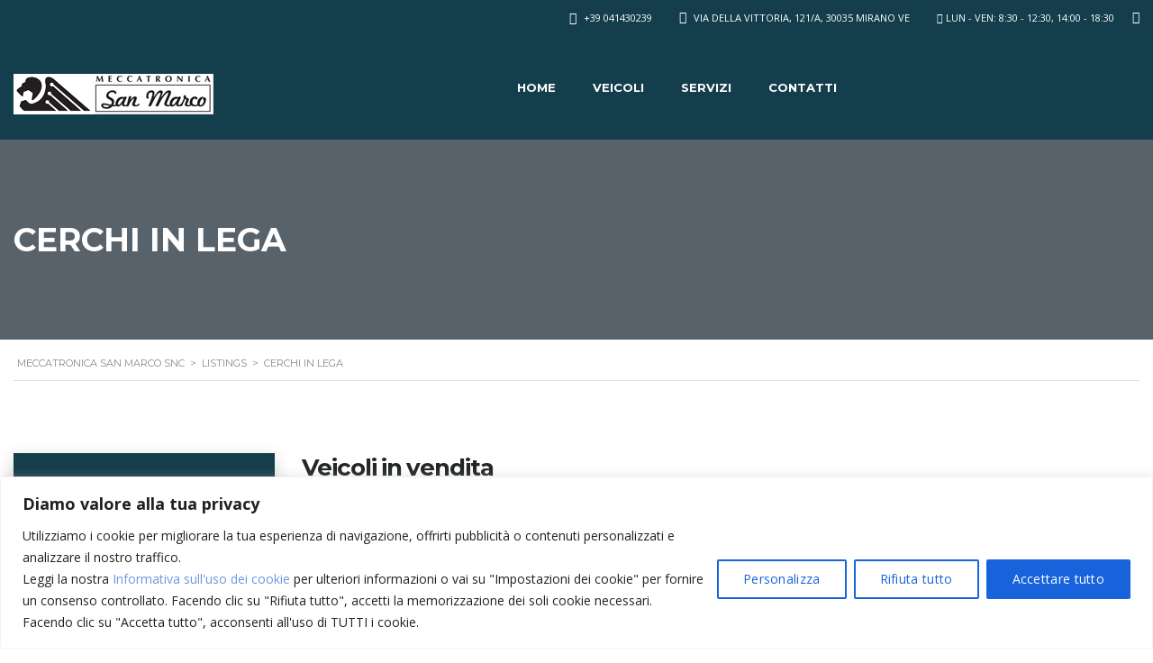

--- FILE ---
content_type: text/html; charset=UTF-8
request_url: https://meccatronicasanmarco.it/page/3/?taxonomy=stm_additional_features&term=cerchi-in-lega
body_size: 83804
content:
<!DOCTYPE html>
<html lang="it-IT" class="no-js">
<head>
	<meta charset="UTF-8">
	<meta name="viewport" content="width=device-width, initial-scale=1.0, user-scalable=no">
	<link rel="profile" href="http://gmpg.org/xfn/11">
	<link rel="pingback" href="https://meccatronicasanmarco.it/xmlrpc.php">
	
	<title>Cerchi in Lega &#8211; Pagina 3 &#8211; Meccatronica San Marco snc</title>
<meta name='robots' content='max-image-preview:large' />
<link rel='dns-prefetch' href='//static.addtoany.com' />
<link rel='dns-prefetch' href='//fonts.googleapis.com' />
<link rel='stylesheet' id='wp-block-library-css' href='https://meccatronicasanmarco.it/wp-includes/css/dist/block-library/style.min.css?ver=6.8.3' type='text/css' media='all' />
<style id='classic-theme-styles-inline-css' type='text/css'>
/*! This file is auto-generated */
.wp-block-button__link{color:#fff;background-color:#32373c;border-radius:9999px;box-shadow:none;text-decoration:none;padding:calc(.667em + 2px) calc(1.333em + 2px);font-size:1.125em}.wp-block-file__button{background:#32373c;color:#fff;text-decoration:none}
</style>
<style id='joinchat-button-style-inline-css' type='text/css'>
.wp-block-joinchat-button{border:none!important;text-align:center}.wp-block-joinchat-button figure{display:table;margin:0 auto;padding:0}.wp-block-joinchat-button figcaption{font:normal normal 400 .6em/2em var(--wp--preset--font-family--system-font,sans-serif);margin:0;padding:0}.wp-block-joinchat-button .joinchat-button__qr{background-color:#fff;border:6px solid #25d366;border-radius:30px;box-sizing:content-box;display:block;height:200px;margin:auto;overflow:hidden;padding:10px;width:200px}.wp-block-joinchat-button .joinchat-button__qr canvas,.wp-block-joinchat-button .joinchat-button__qr img{display:block;margin:auto}.wp-block-joinchat-button .joinchat-button__link{align-items:center;background-color:#25d366;border:6px solid #25d366;border-radius:30px;display:inline-flex;flex-flow:row nowrap;justify-content:center;line-height:1.25em;margin:0 auto;text-decoration:none}.wp-block-joinchat-button .joinchat-button__link:before{background:transparent var(--joinchat-ico) no-repeat center;background-size:100%;content:"";display:block;height:1.5em;margin:-.75em .75em -.75em 0;width:1.5em}.wp-block-joinchat-button figure+.joinchat-button__link{margin-top:10px}@media (orientation:landscape)and (min-height:481px),(orientation:portrait)and (min-width:481px){.wp-block-joinchat-button.joinchat-button--qr-only figure+.joinchat-button__link{display:none}}@media (max-width:480px),(orientation:landscape)and (max-height:480px){.wp-block-joinchat-button figure{display:none}}

</style>
<style id='global-styles-inline-css' type='text/css'>
:root{--wp--preset--aspect-ratio--square: 1;--wp--preset--aspect-ratio--4-3: 4/3;--wp--preset--aspect-ratio--3-4: 3/4;--wp--preset--aspect-ratio--3-2: 3/2;--wp--preset--aspect-ratio--2-3: 2/3;--wp--preset--aspect-ratio--16-9: 16/9;--wp--preset--aspect-ratio--9-16: 9/16;--wp--preset--color--black: #000000;--wp--preset--color--cyan-bluish-gray: #abb8c3;--wp--preset--color--white: #ffffff;--wp--preset--color--pale-pink: #f78da7;--wp--preset--color--vivid-red: #cf2e2e;--wp--preset--color--luminous-vivid-orange: #ff6900;--wp--preset--color--luminous-vivid-amber: #fcb900;--wp--preset--color--light-green-cyan: #7bdcb5;--wp--preset--color--vivid-green-cyan: #00d084;--wp--preset--color--pale-cyan-blue: #8ed1fc;--wp--preset--color--vivid-cyan-blue: #0693e3;--wp--preset--color--vivid-purple: #9b51e0;--wp--preset--gradient--vivid-cyan-blue-to-vivid-purple: linear-gradient(135deg,rgba(6,147,227,1) 0%,rgb(155,81,224) 100%);--wp--preset--gradient--light-green-cyan-to-vivid-green-cyan: linear-gradient(135deg,rgb(122,220,180) 0%,rgb(0,208,130) 100%);--wp--preset--gradient--luminous-vivid-amber-to-luminous-vivid-orange: linear-gradient(135deg,rgba(252,185,0,1) 0%,rgba(255,105,0,1) 100%);--wp--preset--gradient--luminous-vivid-orange-to-vivid-red: linear-gradient(135deg,rgba(255,105,0,1) 0%,rgb(207,46,46) 100%);--wp--preset--gradient--very-light-gray-to-cyan-bluish-gray: linear-gradient(135deg,rgb(238,238,238) 0%,rgb(169,184,195) 100%);--wp--preset--gradient--cool-to-warm-spectrum: linear-gradient(135deg,rgb(74,234,220) 0%,rgb(151,120,209) 20%,rgb(207,42,186) 40%,rgb(238,44,130) 60%,rgb(251,105,98) 80%,rgb(254,248,76) 100%);--wp--preset--gradient--blush-light-purple: linear-gradient(135deg,rgb(255,206,236) 0%,rgb(152,150,240) 100%);--wp--preset--gradient--blush-bordeaux: linear-gradient(135deg,rgb(254,205,165) 0%,rgb(254,45,45) 50%,rgb(107,0,62) 100%);--wp--preset--gradient--luminous-dusk: linear-gradient(135deg,rgb(255,203,112) 0%,rgb(199,81,192) 50%,rgb(65,88,208) 100%);--wp--preset--gradient--pale-ocean: linear-gradient(135deg,rgb(255,245,203) 0%,rgb(182,227,212) 50%,rgb(51,167,181) 100%);--wp--preset--gradient--electric-grass: linear-gradient(135deg,rgb(202,248,128) 0%,rgb(113,206,126) 100%);--wp--preset--gradient--midnight: linear-gradient(135deg,rgb(2,3,129) 0%,rgb(40,116,252) 100%);--wp--preset--font-size--small: 13px;--wp--preset--font-size--medium: 20px;--wp--preset--font-size--large: 36px;--wp--preset--font-size--x-large: 42px;--wp--preset--spacing--20: 0.44rem;--wp--preset--spacing--30: 0.67rem;--wp--preset--spacing--40: 1rem;--wp--preset--spacing--50: 1.5rem;--wp--preset--spacing--60: 2.25rem;--wp--preset--spacing--70: 3.38rem;--wp--preset--spacing--80: 5.06rem;--wp--preset--shadow--natural: 6px 6px 9px rgba(0, 0, 0, 0.2);--wp--preset--shadow--deep: 12px 12px 50px rgba(0, 0, 0, 0.4);--wp--preset--shadow--sharp: 6px 6px 0px rgba(0, 0, 0, 0.2);--wp--preset--shadow--outlined: 6px 6px 0px -3px rgba(255, 255, 255, 1), 6px 6px rgba(0, 0, 0, 1);--wp--preset--shadow--crisp: 6px 6px 0px rgba(0, 0, 0, 1);}:where(.is-layout-flex){gap: 0.5em;}:where(.is-layout-grid){gap: 0.5em;}body .is-layout-flex{display: flex;}.is-layout-flex{flex-wrap: wrap;align-items: center;}.is-layout-flex > :is(*, div){margin: 0;}body .is-layout-grid{display: grid;}.is-layout-grid > :is(*, div){margin: 0;}:where(.wp-block-columns.is-layout-flex){gap: 2em;}:where(.wp-block-columns.is-layout-grid){gap: 2em;}:where(.wp-block-post-template.is-layout-flex){gap: 1.25em;}:where(.wp-block-post-template.is-layout-grid){gap: 1.25em;}.has-black-color{color: var(--wp--preset--color--black) !important;}.has-cyan-bluish-gray-color{color: var(--wp--preset--color--cyan-bluish-gray) !important;}.has-white-color{color: var(--wp--preset--color--white) !important;}.has-pale-pink-color{color: var(--wp--preset--color--pale-pink) !important;}.has-vivid-red-color{color: var(--wp--preset--color--vivid-red) !important;}.has-luminous-vivid-orange-color{color: var(--wp--preset--color--luminous-vivid-orange) !important;}.has-luminous-vivid-amber-color{color: var(--wp--preset--color--luminous-vivid-amber) !important;}.has-light-green-cyan-color{color: var(--wp--preset--color--light-green-cyan) !important;}.has-vivid-green-cyan-color{color: var(--wp--preset--color--vivid-green-cyan) !important;}.has-pale-cyan-blue-color{color: var(--wp--preset--color--pale-cyan-blue) !important;}.has-vivid-cyan-blue-color{color: var(--wp--preset--color--vivid-cyan-blue) !important;}.has-vivid-purple-color{color: var(--wp--preset--color--vivid-purple) !important;}.has-black-background-color{background-color: var(--wp--preset--color--black) !important;}.has-cyan-bluish-gray-background-color{background-color: var(--wp--preset--color--cyan-bluish-gray) !important;}.has-white-background-color{background-color: var(--wp--preset--color--white) !important;}.has-pale-pink-background-color{background-color: var(--wp--preset--color--pale-pink) !important;}.has-vivid-red-background-color{background-color: var(--wp--preset--color--vivid-red) !important;}.has-luminous-vivid-orange-background-color{background-color: var(--wp--preset--color--luminous-vivid-orange) !important;}.has-luminous-vivid-amber-background-color{background-color: var(--wp--preset--color--luminous-vivid-amber) !important;}.has-light-green-cyan-background-color{background-color: var(--wp--preset--color--light-green-cyan) !important;}.has-vivid-green-cyan-background-color{background-color: var(--wp--preset--color--vivid-green-cyan) !important;}.has-pale-cyan-blue-background-color{background-color: var(--wp--preset--color--pale-cyan-blue) !important;}.has-vivid-cyan-blue-background-color{background-color: var(--wp--preset--color--vivid-cyan-blue) !important;}.has-vivid-purple-background-color{background-color: var(--wp--preset--color--vivid-purple) !important;}.has-black-border-color{border-color: var(--wp--preset--color--black) !important;}.has-cyan-bluish-gray-border-color{border-color: var(--wp--preset--color--cyan-bluish-gray) !important;}.has-white-border-color{border-color: var(--wp--preset--color--white) !important;}.has-pale-pink-border-color{border-color: var(--wp--preset--color--pale-pink) !important;}.has-vivid-red-border-color{border-color: var(--wp--preset--color--vivid-red) !important;}.has-luminous-vivid-orange-border-color{border-color: var(--wp--preset--color--luminous-vivid-orange) !important;}.has-luminous-vivid-amber-border-color{border-color: var(--wp--preset--color--luminous-vivid-amber) !important;}.has-light-green-cyan-border-color{border-color: var(--wp--preset--color--light-green-cyan) !important;}.has-vivid-green-cyan-border-color{border-color: var(--wp--preset--color--vivid-green-cyan) !important;}.has-pale-cyan-blue-border-color{border-color: var(--wp--preset--color--pale-cyan-blue) !important;}.has-vivid-cyan-blue-border-color{border-color: var(--wp--preset--color--vivid-cyan-blue) !important;}.has-vivid-purple-border-color{border-color: var(--wp--preset--color--vivid-purple) !important;}.has-vivid-cyan-blue-to-vivid-purple-gradient-background{background: var(--wp--preset--gradient--vivid-cyan-blue-to-vivid-purple) !important;}.has-light-green-cyan-to-vivid-green-cyan-gradient-background{background: var(--wp--preset--gradient--light-green-cyan-to-vivid-green-cyan) !important;}.has-luminous-vivid-amber-to-luminous-vivid-orange-gradient-background{background: var(--wp--preset--gradient--luminous-vivid-amber-to-luminous-vivid-orange) !important;}.has-luminous-vivid-orange-to-vivid-red-gradient-background{background: var(--wp--preset--gradient--luminous-vivid-orange-to-vivid-red) !important;}.has-very-light-gray-to-cyan-bluish-gray-gradient-background{background: var(--wp--preset--gradient--very-light-gray-to-cyan-bluish-gray) !important;}.has-cool-to-warm-spectrum-gradient-background{background: var(--wp--preset--gradient--cool-to-warm-spectrum) !important;}.has-blush-light-purple-gradient-background{background: var(--wp--preset--gradient--blush-light-purple) !important;}.has-blush-bordeaux-gradient-background{background: var(--wp--preset--gradient--blush-bordeaux) !important;}.has-luminous-dusk-gradient-background{background: var(--wp--preset--gradient--luminous-dusk) !important;}.has-pale-ocean-gradient-background{background: var(--wp--preset--gradient--pale-ocean) !important;}.has-electric-grass-gradient-background{background: var(--wp--preset--gradient--electric-grass) !important;}.has-midnight-gradient-background{background: var(--wp--preset--gradient--midnight) !important;}.has-small-font-size{font-size: var(--wp--preset--font-size--small) !important;}.has-medium-font-size{font-size: var(--wp--preset--font-size--medium) !important;}.has-large-font-size{font-size: var(--wp--preset--font-size--large) !important;}.has-x-large-font-size{font-size: var(--wp--preset--font-size--x-large) !important;}
:where(.wp-block-post-template.is-layout-flex){gap: 1.25em;}:where(.wp-block-post-template.is-layout-grid){gap: 1.25em;}
:where(.wp-block-columns.is-layout-flex){gap: 2em;}:where(.wp-block-columns.is-layout-grid){gap: 2em;}
:root :where(.wp-block-pullquote){font-size: 1.5em;line-height: 1.6;}
</style>
<link rel='stylesheet' id='contact-form-7-css' href='https://meccatronicasanmarco.it/wp-content/plugins/contact-form-7/includes/css/styles.css?ver=6.1.4' type='text/css' media='all' />
<link rel='stylesheet' id='font-awesome-min-css' href='https://meccatronicasanmarco.it/wp-content/plugins/motors-car-dealership-classified-listings/nuxy/metaboxes/assets/vendors/font-awesome.min.css?ver=1768452692' type='text/css' media='all' />
<link rel='stylesheet' id='motors-icons-css' href='https://meccatronicasanmarco.it/wp-content/plugins/motors-car-dealership-classified-listings/assets/css/frontend/icons.css?ver=1.4.88' type='text/css' media='all' />
<link rel='stylesheet' id='owl.carousel-css' href='https://meccatronicasanmarco.it/wp-content/plugins/motors-car-dealership-classified-listings/assets/css/frontend/owl.carousel.min.css?ver=1.4.88' type='text/css' media='all' />
<link rel='stylesheet' id='light-gallery-css' href='https://meccatronicasanmarco.it/wp-content/plugins/motors-car-dealership-classified-listings/assets/css/frontend/lightgallery.min.css?ver=1.4.88' type='text/css' media='all' />
<link rel='stylesheet' id='jquery-ui-css' href='https://meccatronicasanmarco.it/wp-content/plugins/motors-car-dealership-classified-listings/assets/css/jquery-ui.css?ver=1.4.88' type='text/css' media='all' />
<link rel='stylesheet' id='modal-style-css' href='https://meccatronicasanmarco.it/wp-content/plugins/motors-car-dealership-classified-listings/assets/css/modal-style.css?ver=1.4.88' type='text/css' media='all' />
<link rel='stylesheet' id='stm-icon-font-css' href='https://meccatronicasanmarco.it/wp-content/plugins/motors-car-dealership-classified-listings/assets/css/frontend/stm-ico-style.css?ver=1.4.88' type='text/css' media='all' />
<link rel='stylesheet' id='horizontal-filter-css' href='https://meccatronicasanmarco.it/wp-content/plugins/motors-car-dealership-classified-listings/assets/css/frontend/horizontal-filter.css?ver=1.4.88' type='text/css' media='all' />
<link rel='stylesheet' id='motors-style-css' href='https://meccatronicasanmarco.it/wp-content/plugins/motors-car-dealership-classified-listings/assets/css/style.css?ver=1.4.88' type='text/css' media='all' />
<style id='motors-style-inline-css' type='text/css'>

			:root{
				--mvl-primary-color: #cc6119;
				--mvl-secondary-color: #6c98e1;
				--mvl-secondary-color-dark: #5a7db6;
				--mvl-third-color: #232628;
				--mvl-fourth-color: #153e4d;
				
				--motors-accent-color: #1280DF;
				--motors-accent-color-alpha: rgba(18, 128, 223,0.5);
				--motors-accent-color-highalpha: rgba(18, 128, 223,0.7);
				--motors-accent-color-lowalpha: rgba(18, 128, 223,0.3);
				--motors-accent-color-super-lowalpha : rgba(18, 128, 223,0.1);
				--motors-bg-shade: #F0F3F7;
				--motors-bg-color: #FFFFFF;
				--motors-bg-lowalpha-color: rgba(255, 255, 255,0.3);
				--motors-bg-alpha-color: rgba(255, 255, 255,0.5);
				--motors-bg-highalpha-color: rgba(255, 255, 255,0.7);
				--motors-bg-contrast: #35475A;
				--motors-bg-lowestalpha-contrast: rgba(53, 71, 90,0.1);
				--motors-bg-lowalpha-contrast: rgba(53, 71, 90,0.3);
				--motors-bg-alpha-contrast: rgba(53, 71, 90,0.5);
				--motors-bg-highalpha-contrast: rgba(53, 71, 90,0.7);
				--motors-bg-highestalpha-contrast: rgba(53, 71, 90,0.9);
				--motors-text-color: #010101;
				--motors-contrast-text-color: #FFFFFF;
				--motors-text-highalpha-color: rgba(1, 1, 1,0.7);
				--motors-text-highestalpha-color: rgba(1, 1, 1,0.8);
				--motors-text-alpha-color: rgba(1, 1, 1,0.5);
				--motors-contrast-text-lowestalpha-color: rgba(255, 255, 255,0.1);
				--motors-contrast-text-lowalpha-color: rgba(255, 255, 255,0.3);
				--motors-contrast-text-highalpha-color: rgba(255, 255, 255,0.7);
				--motors-contrast-text-highestalpha-color: rgba(255, 255, 255,0.8);
				--motors-text-lowalpha-color: rgba(1, 1, 1,0.3);
				--motors-text-lowestalpha-color: rgba(1, 1, 1,0.1);
				--motors-contrast-text-alpha-color: rgba(255, 255, 255,0.5);
				--motors-border-color: rgba(1, 1, 1,0.15);
				--motors-contrast-border-color: rgba(255, 255, 255,0.15);
				--motors-spec-badge-color: #FAB637;
				--motors-sold-badge-color: #FC4E4E;
				--motors-error-bg-color: rgba(255,127,127,1);
				--motors-notice-bg-color: #fbc45d;
				--motors-success-bg-color: #dbf2a2;
				--motors-error-text-color: rgba(244,43,43,1);
				--motors-notice-text-color: #e4961a;
				--motors-success-text-color: #5eac3f;
				--motors-filter-inputs-color: #F6F7F9;

				--motors-card-bg-color: #ffffff;
				--motors-card-bg-hover-color: #F1F5F9;
				--motors-card-title-color: #111827;
				--motors-card-price-color: rgba(17, 24, 39,0.4);
				--motors-card-border-color: rgba(17, 24, 39,0.1);
				--motors-card-options-color: #4E5562;
				--motors-card-options-color-super-low-alpha: rgba(78, 85, 98,0.15);
				--motors-card-btn-color: #1280DF;
				--motors-card-popup-hover-bg-color: #f9f9f9;
				--motors-card-popup-border-color: rgba(17, 24, 39,0.15);
				--motors-card-btn-color-lowalpha: rgba(18, 128, 223,0.6);
				--motors-card-btn-color-highalpha: rgba(18, 128, 223,0.8);
				--motors-card-btn-color-super-lowalpha: rgba(18, 128, 223,0.15);

				--motors-filter-bg-color: #ffffff;
				--motors-filter-border-color: #CAD0D9;
				--motors-filter-border-color-mediumalpha: rgba(202, 208, 217,0.5);
				--motors-filter-border-color-highalpha: rgba(202, 208, 217,0.8);
				--motors-filter-border-color-lowalpha: rgba(202, 208, 217,0.3);
				--motors-filter-border-color-super-lowalpha: rgba(202, 208, 217,0.2);
				--motors-filter-text-color: #010101;
				--motors-filter-text-color-lowalpha: rgba(1, 1, 1,0.5);
				--motors-filter-text-color-highalpha: rgba(1, 1, 1,0.8);
				--motors-filter-text-color-super-lowalpha: rgba(1, 1, 1,0.2);
				--motors-filter-field-bg-color: #ffffff;
				--motors-filter-field-text-color: #010101;
				--motors-filter-field-text-color-lowalpha: rgba(1, 1, 1,0.5);
				--motors-filter-field-text-color-highalpha: rgba(1, 1, 1,0.8);
				--motors-filter-field-text-color-super-lowalpha: rgba(1, 1, 1,0.2);
				--motors-filter-field-text-color-secondary: #010101;
				--motors-filter-field-text-color-secondary-lowalpha: rgba(1, 1, 1,0.4);
				--motors-filter-field-text-color-secondary-highalpha: rgba(1, 1, 1,0.8);
				--motors-filter-field-text-color-secondary-super-lowalpha: rgba(1, 1, 1,0.2);
				--motors-filter-field-border-color: rgba(1, 1, 1,0.2);
				--motors-filter-field-border-color-lowalpha: rgba(1, 1, 1,0.1);
				--motors-filter-field-link-color: #1280DF;
				--motors-filter-field-link-color-lowalpha: rgba(18, 128, 223,0.5);
				--motors-filter-field-link-color-highalpha: rgba(18, 128, 223,0.8);
				--motors-filter-field-link-color-super-lowalpha: rgba(18, 128, 223,0.2);
			}
		:root .elementor-kit-7 {
--e-global-color-motors_accent: var(--motors-accent-color);
--e-global-color-motors_bg: var(--motors-bg-color);
--e-global-color-motors_bg_shade: var(--motors-bg-shade);
--e-global-color-motors_bg_contrast: var(--motors-bg-contrast);
--e-global-color-motors_text: var(--motors-text-color);
--e-global-color-motors_border: var(--motors-border-color);
--e-global-color-motors_alpha_text: var(--motors-text-alpha-color);
--e-global-color-motors_highalpha_text: var(--motors-text-highalpha-color);
--e-global-color-motors_contrast_text: var(--motors-contrast-text-color);
--e-global-color-motors_contrast_border: var(--motors-border-contrast);
--e-global-color-motors_alpha_contrast_text: var(--motors-contrast-text-alpha-color);
--e-global-color-motors_inputs_actions: var(--motors-filter-inputs-color);
--e-global-color-motors_spec_badge: var(--motors-spec-badge-color);
--e-global-color-motors_sold_badge: var(--motors-sold-badge-color);
--e-global-color-motors_filter_bg: var(--motors-filter-bg-color);
--e-global-color-motors_filter_border: var(--motors-filter-border-color);
--e-global-color-motors_filter_text: var(--motors-filter-text-color);
--e-global-color-motors_filter_text_secondary: var(--motors-filter-text-color-secondary);
--e-global-color-motors_filter_field_bg: var(--motors-filter-field-bg-color);
--e-global-color-motors_filter_field_text: var(--motors-filter-field-text-color);
--e-global-color-motors_filter_field_link: var(--motors-filter-field-link-color);
}
</style>
<link rel='stylesheet' id='brazzers-carousel-css' href='https://meccatronicasanmarco.it/wp-content/plugins/motors-car-dealership-classified-listings/assets/css/frontend/brazzers-carousel.min.css?ver=1.4.88' type='text/css' media='all' />
<link rel='stylesheet' id='hoverable-gallery-css' href='https://meccatronicasanmarco.it/wp-content/plugins/motors-car-dealership-classified-listings/assets/css/frontend/hoverable-gallery.css?ver=1.4.88' type='text/css' media='all' />
<link rel='stylesheet' id='multilisting-css' href='https://meccatronicasanmarco.it/wp-content/plugins/motors-listing-types/assets/css/multilisting.css?ver=1768452692' type='text/css' media='all' />
<link rel='stylesheet' id='multilisting-grid-css' href='https://meccatronicasanmarco.it/wp-content/plugins/motors-listing-types/assets/css/stm-grid.css?ver=1.4.4' type='text/css' media='all' />
<link rel='stylesheet' id='elementor-frontend-css' href='https://meccatronicasanmarco.it/wp-content/plugins/elementor/assets/css/frontend-lite.min.css?ver=3.11.2' type='text/css' media='all' />
<link rel='stylesheet' id='stm_megamenu-css' href='https://meccatronicasanmarco.it/wp-content/plugins/stm-megamenu/assets/css/megamenu.css?ver=2.3.15' type='text/css' media='all' />
<link rel='stylesheet' id='stm_megamenu_colors-css' href='https://meccatronicasanmarco.it/wp-content/plugins/stm-megamenu/assets/css/megamenu_colors.css?ver=2.3.15' type='text/css' media='all' />
<link rel='stylesheet' id='stm-theme-style-css' href='https://meccatronicasanmarco.it/wp-content/themes/motors/style.css?ver=4.0' type='text/css' media='all' />
<style id='stm-theme-style-inline-css' type='text/css'>

			:root{
				--motors-default-base-color: #1bc744;
				--motors-default-secondary-color: #153e4d;
				--motors-base-color: #1bc744;
				--motors-secondary-color: #153e4d;
				--hma_background_color: #153e4d;
				--hma_item_bg_color: #eaedf0;
				--hma_hover_bg_color:;
				--hma_hover_active_bg_color: ;
				--hma_hover_text_color: #ffffff;
				--hma_underline: ;
				--hma_underline_2: ;
				--hma_hover_underline: ;
				--hma_hover_underline_2: ;
			}
		
</style>
<link rel='stylesheet' id='child-style-css' href='https://meccatronicasanmarco.it/wp-content/themes/motors-child/style.css?ver=6.8.3' type='text/css' media='all' />
<link rel='stylesheet' id='stm-theme-icons-css' href='https://meccatronicasanmarco.it/wp-content/themes/motors/assets/css/dist/theme-icons.css?ver=4.0' type='text/css' media='all' />
<link rel='stylesheet' id='header-listing-css' href='https://meccatronicasanmarco.it/wp-content/themes/motors/assets/css/dist/headers/header-listing.css?ver=4.0' type='text/css' media='all' />
<link rel='stylesheet' id='stm_default_google_font-css' href='https://fonts.googleapis.com/css?family=Open+Sans%3A300%2C300italic%2Cregular%2Citalic%2C600%2C600italic%2C700%2C700italic%2C800%2C800italic%7CMontserrat%3A100%2C100italic%2C200%2C200italic%2C300%2C300italic%2Cregular%2Citalic%2C500%2C500italic%2C600%2C600italic%2C700%2C700italic%2C800%2C800italic%2C900%2C900italic&#038;subset=latin%2Clatin-ext&#038;ver=4.0' type='text/css' media='all' />
<link rel='stylesheet' id='taxonomy-archive-style-css' href='https://meccatronicasanmarco.it/wp-content/themes/motors/assets/css/dist/taxonomy-archive.css?ver=4.0' type='text/css' media='all' />
<link rel='stylesheet' id='bootstrap-css' href='https://meccatronicasanmarco.it/wp-content/themes/motors/assets/css/bootstrap/main.css?ver=4.0' type='text/css' media='all' />
<link rel='stylesheet' id='stm-theme-style-css-css' href='https://meccatronicasanmarco.it/wp-content/themes/motors/assets/css/dist/app.css?ver=4.0' type='text/css' media='all' />
<link rel='stylesheet' id='stm-theme-style-listing_one_elementor-css-css' href='https://meccatronicasanmarco.it/wp-content/themes/motors/assets/css/dist/app-listing_one_elementor.css?ver=4.0' type='text/css' media='all' />
<link rel='stylesheet' id='stm-theme-style-animation-css' href='https://meccatronicasanmarco.it/wp-content/themes/motors/assets/css/animation.css?ver=4.0' type='text/css' media='all' />
<link rel='stylesheet' id='stm-wpcfto-styles-css' href='https://meccatronicasanmarco.it/wp-content/uploads/stm_uploads/wpcfto-generate.css?ver=24' type='text/css' media='all' />
<link rel='stylesheet' id='stm-vmc-css' href='https://meccatronicasanmarco.it/wp-content/themes/motors/inc/value_my_car/assets/css/vmc-style.css?ver=4.0' type='text/css' media='all' />
<link rel='stylesheet' id='addtoany-css' href='https://meccatronicasanmarco.it/wp-content/plugins/add-to-any/addtoany.min.css?ver=1.16' type='text/css' media='all' />
<script type="text/javascript" id="cookie-law-info-js-extra">
/* <![CDATA[ */
var _ckyConfig = {"_ipData":[],"_assetsURL":"https:\/\/meccatronicasanmarco.it\/wp-content\/plugins\/cookie-law-info\/lite\/frontend\/images\/","_publicURL":"https:\/\/meccatronicasanmarco.it","_expiry":"365","_categories":[{"name":"Necessaria","slug":"necessary","isNecessary":true,"ccpaDoNotSell":true,"cookies":[{"cookieID":"cookielawinfo-checkbox-analytics","domain":"meccatronicasanmarco.it","provider":""},{"cookieID":"cookielawinfo-checbox-functional","domain":"meccatronicasanmarco.it","provider":""},{"cookieID":"cookielawinfo-checbox-others","domain":"meccatronicasanmarco.it","provider":""},{"cookieID":"cookielawinfo-checkbox-advertisement","domain":"meccatronicasanmarco.it","provider":""},{"cookieID":"cookielawinfo-checkbox-necessary","domain":"meccatronicasanmarco.it","provider":""},{"cookieID":"cookielawinfo-checkbox-performance","domain":"meccatronicasanmarco.it","provider":""},{"cookieID":"CookieLawInfoConsent","domain":"meccatronicasanmarco.it","provider":""},{"cookieID":"viewed_cookie_policy","domain":"meccatronicasanmarco.it","provider":""},{"cookieID":"_GRECAPTCHA","domain":"meccatronicasanmarco.it","provider":""}],"active":true,"defaultConsent":{"gdpr":true,"ccpa":true}},{"name":"Funzionale","slug":"functional","isNecessary":false,"ccpaDoNotSell":true,"cookies":[],"active":true,"defaultConsent":{"gdpr":false,"ccpa":false}},{"name":"Analitica","slug":"analytics","isNecessary":false,"ccpaDoNotSell":true,"cookies":[],"active":true,"defaultConsent":{"gdpr":false,"ccpa":false}},{"name":"Prestazioni","slug":"performance","isNecessary":false,"ccpaDoNotSell":true,"cookies":[],"active":true,"defaultConsent":{"gdpr":false,"ccpa":false}},{"name":"Pubblicitari","slug":"advertisement","isNecessary":false,"ccpaDoNotSell":true,"cookies":[],"active":true,"defaultConsent":{"gdpr":false,"ccpa":false}}],"_activeLaw":"gdpr","_rootDomain":"","_block":"1","_showBanner":"1","_bannerConfig":{"settings":{"type":"banner","preferenceCenterType":"popup","position":"bottom","applicableLaw":"gdpr"},"behaviours":{"reloadBannerOnAccept":false,"loadAnalyticsByDefault":false,"animations":{"onLoad":"animate","onHide":"sticky"}},"config":{"revisitConsent":{"status":true,"tag":"revisit-consent","position":"bottom-left","meta":{"url":"#"},"styles":{"background-color":"#0056A7"},"elements":{"title":{"type":"text","tag":"revisit-consent-title","status":true,"styles":{"color":"#0056a7"}}}},"preferenceCenter":{"toggle":{"status":true,"tag":"detail-category-toggle","type":"toggle","states":{"active":{"styles":{"background-color":"#1863DC"}},"inactive":{"styles":{"background-color":"#D0D5D2"}}}}},"categoryPreview":{"status":false,"toggle":{"status":true,"tag":"detail-category-preview-toggle","type":"toggle","states":{"active":{"styles":{"background-color":"#1863DC"}},"inactive":{"styles":{"background-color":"#D0D5D2"}}}}},"videoPlaceholder":{"status":true,"styles":{"background-color":"#000000","border-color":"#000000","color":"#ffffff"}},"readMore":{"status":false,"tag":"readmore-button","type":"link","meta":{"noFollow":true,"newTab":true},"styles":{"color":"#1863DC","background-color":"transparent","border-color":"transparent"}},"auditTable":{"status":true},"optOption":{"status":true,"toggle":{"status":true,"tag":"optout-option-toggle","type":"toggle","states":{"active":{"styles":{"background-color":"#1863dc"}},"inactive":{"styles":{"background-color":"#FFFFFF"}}}}}}},"_version":"3.3.5","_logConsent":"1","_tags":[{"tag":"accept-button","styles":{"color":"#FFFFFF","background-color":"#1863DC","border-color":"#1863DC"}},{"tag":"reject-button","styles":{"color":"#1863DC","background-color":"transparent","border-color":"#1863DC"}},{"tag":"settings-button","styles":{"color":"#1863DC","background-color":"transparent","border-color":"#1863DC"}},{"tag":"readmore-button","styles":{"color":"#1863DC","background-color":"transparent","border-color":"transparent"}},{"tag":"donotsell-button","styles":{"color":"#1863DC","background-color":"transparent","border-color":"transparent"}},{"tag":"accept-button","styles":{"color":"#FFFFFF","background-color":"#1863DC","border-color":"#1863DC"}},{"tag":"revisit-consent","styles":{"background-color":"#0056A7"}}],"_shortCodes":[{"key":"cky_readmore","content":"<a href=\"#\" class=\"cky-policy\" aria-label=\"Politica sui cookie\" target=\"_blank\" rel=\"noopener\" data-cky-tag=\"readmore-button\">Politica sui cookie<\/a>","tag":"readmore-button","status":false,"attributes":{"rel":"nofollow","target":"_blank"}},{"key":"cky_show_desc","content":"<button class=\"cky-show-desc-btn\" data-cky-tag=\"show-desc-button\" aria-label=\"Mostra di pi\u00f9\">Mostra di pi\u00f9<\/button>","tag":"show-desc-button","status":true,"attributes":[]},{"key":"cky_hide_desc","content":"<button class=\"cky-show-desc-btn\" data-cky-tag=\"hide-desc-button\" aria-label=\"Mostra meno\">Mostra meno<\/button>","tag":"hide-desc-button","status":true,"attributes":[]},{"key":"cky_category_toggle_label","content":"[cky_{{status}}_category_label] [cky_preference_{{category_slug}}_title]","tag":"","status":true,"attributes":[]},{"key":"cky_enable_category_label","content":"Abilitare","tag":"","status":true,"attributes":[]},{"key":"cky_disable_category_label","content":"Disattivare","tag":"","status":true,"attributes":[]},{"key":"cky_video_placeholder","content":"<div class=\"video-placeholder-normal\" data-cky-tag=\"video-placeholder\" id=\"[UNIQUEID]\"><p class=\"video-placeholder-text-normal\" data-cky-tag=\"placeholder-title\">Si prega di accettare il consenso ai cookie<\/p><\/div>","tag":"","status":true,"attributes":[]},{"key":"cky_enable_optout_label","content":"Abilitare","tag":"","status":true,"attributes":[]},{"key":"cky_disable_optout_label","content":"Disattivare","tag":"","status":true,"attributes":[]},{"key":"cky_optout_toggle_label","content":"[cky_{{status}}_optout_label] [cky_optout_option_title]","tag":"","status":true,"attributes":[]},{"key":"cky_optout_option_title","content":"Non vendere o condividere i miei dati personali","tag":"","status":true,"attributes":[]},{"key":"cky_optout_close_label","content":"Vicino","tag":"","status":true,"attributes":[]},{"key":"cky_preference_close_label","content":"Vicino","tag":"","status":true,"attributes":[]}],"_rtl":"","_language":"it","_providersToBlock":[]};
var _ckyStyles = {"css":".cky-overlay{background: #000000; opacity: 0.4; position: fixed; top: 0; left: 0; width: 100%; height: 100%; z-index: 99999999;}.cky-hide{display: none;}.cky-btn-revisit-wrapper{display: flex; align-items: center; justify-content: center; background: #0056a7; width: 45px; height: 45px; border-radius: 50%; position: fixed; z-index: 999999; cursor: pointer;}.cky-revisit-bottom-left{bottom: 15px; left: 15px;}.cky-revisit-bottom-right{bottom: 15px; right: 15px;}.cky-btn-revisit-wrapper .cky-btn-revisit{display: flex; align-items: center; justify-content: center; background: none; border: none; cursor: pointer; position: relative; margin: 0; padding: 0;}.cky-btn-revisit-wrapper .cky-btn-revisit img{max-width: fit-content; margin: 0; height: 30px; width: 30px;}.cky-revisit-bottom-left:hover::before{content: attr(data-tooltip); position: absolute; background: #4e4b66; color: #ffffff; left: calc(100% + 7px); font-size: 12px; line-height: 16px; width: max-content; padding: 4px 8px; border-radius: 4px;}.cky-revisit-bottom-left:hover::after{position: absolute; content: \"\"; border: 5px solid transparent; left: calc(100% + 2px); border-left-width: 0; border-right-color: #4e4b66;}.cky-revisit-bottom-right:hover::before{content: attr(data-tooltip); position: absolute; background: #4e4b66; color: #ffffff; right: calc(100% + 7px); font-size: 12px; line-height: 16px; width: max-content; padding: 4px 8px; border-radius: 4px;}.cky-revisit-bottom-right:hover::after{position: absolute; content: \"\"; border: 5px solid transparent; right: calc(100% + 2px); border-right-width: 0; border-left-color: #4e4b66;}.cky-revisit-hide{display: none;}.cky-consent-container{position: fixed; width: 100%; box-sizing: border-box; z-index: 9999999;}.cky-consent-container .cky-consent-bar{background: #ffffff; border: 1px solid; padding: 16.5px 24px; box-shadow: 0 -1px 10px 0 #acabab4d;}.cky-banner-bottom{bottom: 0; left: 0;}.cky-banner-top{top: 0; left: 0;}.cky-custom-brand-logo-wrapper .cky-custom-brand-logo{width: 100px; height: auto; margin: 0 0 12px 0;}.cky-notice .cky-title{color: #212121; font-weight: 700; font-size: 18px; line-height: 24px; margin: 0 0 12px 0;}.cky-notice-group{display: flex; justify-content: space-between; align-items: center; font-size: 14px; line-height: 24px; font-weight: 400;}.cky-notice-des *,.cky-preference-content-wrapper *,.cky-accordion-header-des *,.cky-gpc-wrapper .cky-gpc-desc *{font-size: 14px;}.cky-notice-des{color: #212121; font-size: 14px; line-height: 24px; font-weight: 400;}.cky-notice-des img{height: 25px; width: 25px;}.cky-consent-bar .cky-notice-des p,.cky-gpc-wrapper .cky-gpc-desc p,.cky-preference-body-wrapper .cky-preference-content-wrapper p,.cky-accordion-header-wrapper .cky-accordion-header-des p,.cky-cookie-des-table li div:last-child p{color: inherit; margin-top: 0; overflow-wrap: break-word;}.cky-notice-des P:last-child,.cky-preference-content-wrapper p:last-child,.cky-cookie-des-table li div:last-child p:last-child,.cky-gpc-wrapper .cky-gpc-desc p:last-child{margin-bottom: 0;}.cky-notice-des a.cky-policy,.cky-notice-des button.cky-policy{font-size: 14px; color: #1863dc; white-space: nowrap; cursor: pointer; background: transparent; border: 1px solid; text-decoration: underline;}.cky-notice-des button.cky-policy{padding: 0;}.cky-notice-des a.cky-policy:focus-visible,.cky-notice-des button.cky-policy:focus-visible,.cky-preference-content-wrapper .cky-show-desc-btn:focus-visible,.cky-accordion-header .cky-accordion-btn:focus-visible,.cky-preference-header .cky-btn-close:focus-visible,.cky-switch input[type=\"checkbox\"]:focus-visible,.cky-footer-wrapper a:focus-visible,.cky-btn:focus-visible{outline: 2px solid #1863dc; outline-offset: 2px;}.cky-btn:focus:not(:focus-visible),.cky-accordion-header .cky-accordion-btn:focus:not(:focus-visible),.cky-preference-content-wrapper .cky-show-desc-btn:focus:not(:focus-visible),.cky-btn-revisit-wrapper .cky-btn-revisit:focus:not(:focus-visible),.cky-preference-header .cky-btn-close:focus:not(:focus-visible),.cky-consent-bar .cky-banner-btn-close:focus:not(:focus-visible){outline: 0;}button.cky-show-desc-btn:not(:hover):not(:active){color: #1863dc; background: transparent;}button.cky-accordion-btn:not(:hover):not(:active),button.cky-banner-btn-close:not(:hover):not(:active),button.cky-btn-close:not(:hover):not(:active),button.cky-btn-revisit:not(:hover):not(:active){background: transparent;}.cky-consent-bar button:hover,.cky-modal.cky-modal-open button:hover,.cky-consent-bar button:focus,.cky-modal.cky-modal-open button:focus{text-decoration: none;}.cky-notice-btn-wrapper{display: flex; justify-content: center; align-items: center; margin-left: 15px;}.cky-notice-btn-wrapper .cky-btn{text-shadow: none; box-shadow: none;}.cky-btn{font-size: 14px; font-family: inherit; line-height: 24px; padding: 8px 27px; font-weight: 500; margin: 0 8px 0 0; border-radius: 2px; white-space: nowrap; cursor: pointer; text-align: center; text-transform: none; min-height: 0;}.cky-btn:hover{opacity: 0.8;}.cky-btn-customize{color: #1863dc; background: transparent; border: 2px solid #1863dc;}.cky-btn-reject{color: #1863dc; background: transparent; border: 2px solid #1863dc;}.cky-btn-accept{background: #1863dc; color: #ffffff; border: 2px solid #1863dc;}.cky-btn:last-child{margin-right: 0;}@media (max-width: 768px){.cky-notice-group{display: block;}.cky-notice-btn-wrapper{margin-left: 0;}.cky-notice-btn-wrapper .cky-btn{flex: auto; max-width: 100%; margin-top: 10px; white-space: unset;}}@media (max-width: 576px){.cky-notice-btn-wrapper{flex-direction: column;}.cky-custom-brand-logo-wrapper, .cky-notice .cky-title, .cky-notice-des, .cky-notice-btn-wrapper{padding: 0 28px;}.cky-consent-container .cky-consent-bar{padding: 16.5px 0;}.cky-notice-des{max-height: 40vh; overflow-y: scroll;}.cky-notice-btn-wrapper .cky-btn{width: 100%; padding: 8px; margin-right: 0;}.cky-notice-btn-wrapper .cky-btn-accept{order: 1;}.cky-notice-btn-wrapper .cky-btn-reject{order: 3;}.cky-notice-btn-wrapper .cky-btn-customize{order: 2;}}@media (max-height: 480px){.cky-consent-container{max-height: 100vh;overflow-y: scroll}.cky-notice-des{max-height: unset;overflow-y: unset}.cky-preference-center{height: 100vh;overflow: auto !important}.cky-preference-center .cky-preference-body-wrapper{overflow: unset}}@media (max-width: 425px){.cky-custom-brand-logo-wrapper, .cky-notice .cky-title, .cky-notice-des, .cky-notice-btn-wrapper{padding: 0 24px;}.cky-notice-btn-wrapper{flex-direction: column;}.cky-btn{width: 100%; margin: 10px 0 0 0;}.cky-notice-btn-wrapper .cky-btn-customize{order: 2;}.cky-notice-btn-wrapper .cky-btn-reject{order: 3;}.cky-notice-btn-wrapper .cky-btn-accept{order: 1; margin-top: 16px;}}@media (max-width: 352px){.cky-notice .cky-title{font-size: 16px;}.cky-notice-des *{font-size: 12px;}.cky-notice-des, .cky-btn{font-size: 12px;}}.cky-modal.cky-modal-open{display: flex; visibility: visible; -webkit-transform: translate(-50%, -50%); -moz-transform: translate(-50%, -50%); -ms-transform: translate(-50%, -50%); -o-transform: translate(-50%, -50%); transform: translate(-50%, -50%); top: 50%; left: 50%; transition: all 1s ease;}.cky-modal{box-shadow: 0 32px 68px rgba(0, 0, 0, 0.3); margin: 0 auto; position: fixed; max-width: 100%; background: #ffffff; top: 50%; box-sizing: border-box; border-radius: 6px; z-index: 999999999; color: #212121; -webkit-transform: translate(-50%, 100%); -moz-transform: translate(-50%, 100%); -ms-transform: translate(-50%, 100%); -o-transform: translate(-50%, 100%); transform: translate(-50%, 100%); visibility: hidden; transition: all 0s ease;}.cky-preference-center{max-height: 79vh; overflow: hidden; width: 845px; overflow: hidden; flex: 1 1 0; display: flex; flex-direction: column; border-radius: 6px;}.cky-preference-header{display: flex; align-items: center; justify-content: space-between; padding: 22px 24px; border-bottom: 1px solid;}.cky-preference-header .cky-preference-title{font-size: 18px; font-weight: 700; line-height: 24px;}.cky-preference-header .cky-btn-close{margin: 0; cursor: pointer; vertical-align: middle; padding: 0; background: none; border: none; width: 24px; height: 24px; min-height: 0; line-height: 0; text-shadow: none; box-shadow: none;}.cky-preference-header .cky-btn-close img{margin: 0; height: 10px; width: 10px;}.cky-preference-body-wrapper{padding: 0 24px; flex: 1; overflow: auto; box-sizing: border-box;}.cky-preference-content-wrapper,.cky-gpc-wrapper .cky-gpc-desc{font-size: 14px; line-height: 24px; font-weight: 400; padding: 12px 0;}.cky-preference-content-wrapper{border-bottom: 1px solid;}.cky-preference-content-wrapper img{height: 25px; width: 25px;}.cky-preference-content-wrapper .cky-show-desc-btn{font-size: 14px; font-family: inherit; color: #1863dc; text-decoration: none; line-height: 24px; padding: 0; margin: 0; white-space: nowrap; cursor: pointer; background: transparent; border-color: transparent; text-transform: none; min-height: 0; text-shadow: none; box-shadow: none;}.cky-accordion-wrapper{margin-bottom: 10px;}.cky-accordion{border-bottom: 1px solid;}.cky-accordion:last-child{border-bottom: none;}.cky-accordion .cky-accordion-item{display: flex; margin-top: 10px;}.cky-accordion .cky-accordion-body{display: none;}.cky-accordion.cky-accordion-active .cky-accordion-body{display: block; padding: 0 22px; margin-bottom: 16px;}.cky-accordion-header-wrapper{cursor: pointer; width: 100%;}.cky-accordion-item .cky-accordion-header{display: flex; justify-content: space-between; align-items: center;}.cky-accordion-header .cky-accordion-btn{font-size: 16px; font-family: inherit; color: #212121; line-height: 24px; background: none; border: none; font-weight: 700; padding: 0; margin: 0; cursor: pointer; text-transform: none; min-height: 0; text-shadow: none; box-shadow: none;}.cky-accordion-header .cky-always-active{color: #008000; font-weight: 600; line-height: 24px; font-size: 14px;}.cky-accordion-header-des{font-size: 14px; line-height: 24px; margin: 10px 0 16px 0;}.cky-accordion-chevron{margin-right: 22px; position: relative; cursor: pointer;}.cky-accordion-chevron-hide{display: none;}.cky-accordion .cky-accordion-chevron i::before{content: \"\"; position: absolute; border-right: 1.4px solid; border-bottom: 1.4px solid; border-color: inherit; height: 6px; width: 6px; -webkit-transform: rotate(-45deg); -moz-transform: rotate(-45deg); -ms-transform: rotate(-45deg); -o-transform: rotate(-45deg); transform: rotate(-45deg); transition: all 0.2s ease-in-out; top: 8px;}.cky-accordion.cky-accordion-active .cky-accordion-chevron i::before{-webkit-transform: rotate(45deg); -moz-transform: rotate(45deg); -ms-transform: rotate(45deg); -o-transform: rotate(45deg); transform: rotate(45deg);}.cky-audit-table{background: #f4f4f4; border-radius: 6px;}.cky-audit-table .cky-empty-cookies-text{color: inherit; font-size: 12px; line-height: 24px; margin: 0; padding: 10px;}.cky-audit-table .cky-cookie-des-table{font-size: 12px; line-height: 24px; font-weight: normal; padding: 15px 10px; border-bottom: 1px solid; border-bottom-color: inherit; margin: 0;}.cky-audit-table .cky-cookie-des-table:last-child{border-bottom: none;}.cky-audit-table .cky-cookie-des-table li{list-style-type: none; display: flex; padding: 3px 0;}.cky-audit-table .cky-cookie-des-table li:first-child{padding-top: 0;}.cky-cookie-des-table li div:first-child{width: 100px; font-weight: 600; word-break: break-word; word-wrap: break-word;}.cky-cookie-des-table li div:last-child{flex: 1; word-break: break-word; word-wrap: break-word; margin-left: 8px;}.cky-footer-shadow{display: block; width: 100%; height: 40px; background: linear-gradient(180deg, rgba(255, 255, 255, 0) 0%, #ffffff 100%); position: absolute; bottom: calc(100% - 1px);}.cky-footer-wrapper{position: relative;}.cky-prefrence-btn-wrapper{display: flex; flex-wrap: wrap; align-items: center; justify-content: center; padding: 22px 24px; border-top: 1px solid;}.cky-prefrence-btn-wrapper .cky-btn{flex: auto; max-width: 100%; text-shadow: none; box-shadow: none;}.cky-btn-preferences{color: #1863dc; background: transparent; border: 2px solid #1863dc;}.cky-preference-header,.cky-preference-body-wrapper,.cky-preference-content-wrapper,.cky-accordion-wrapper,.cky-accordion,.cky-accordion-wrapper,.cky-footer-wrapper,.cky-prefrence-btn-wrapper{border-color: inherit;}@media (max-width: 845px){.cky-modal{max-width: calc(100% - 16px);}}@media (max-width: 576px){.cky-modal{max-width: 100%;}.cky-preference-center{max-height: 100vh;}.cky-prefrence-btn-wrapper{flex-direction: column;}.cky-accordion.cky-accordion-active .cky-accordion-body{padding-right: 0;}.cky-prefrence-btn-wrapper .cky-btn{width: 100%; margin: 10px 0 0 0;}.cky-prefrence-btn-wrapper .cky-btn-reject{order: 3;}.cky-prefrence-btn-wrapper .cky-btn-accept{order: 1; margin-top: 0;}.cky-prefrence-btn-wrapper .cky-btn-preferences{order: 2;}}@media (max-width: 425px){.cky-accordion-chevron{margin-right: 15px;}.cky-notice-btn-wrapper{margin-top: 0;}.cky-accordion.cky-accordion-active .cky-accordion-body{padding: 0 15px;}}@media (max-width: 352px){.cky-preference-header .cky-preference-title{font-size: 16px;}.cky-preference-header{padding: 16px 24px;}.cky-preference-content-wrapper *, .cky-accordion-header-des *{font-size: 12px;}.cky-preference-content-wrapper, .cky-preference-content-wrapper .cky-show-more, .cky-accordion-header .cky-always-active, .cky-accordion-header-des, .cky-preference-content-wrapper .cky-show-desc-btn, .cky-notice-des a.cky-policy{font-size: 12px;}.cky-accordion-header .cky-accordion-btn{font-size: 14px;}}.cky-switch{display: flex;}.cky-switch input[type=\"checkbox\"]{position: relative; width: 44px; height: 24px; margin: 0; background: #d0d5d2; -webkit-appearance: none; border-radius: 50px; cursor: pointer; outline: 0; border: none; top: 0;}.cky-switch input[type=\"checkbox\"]:checked{background: #1863dc;}.cky-switch input[type=\"checkbox\"]:before{position: absolute; content: \"\"; height: 20px; width: 20px; left: 2px; bottom: 2px; border-radius: 50%; background-color: white; -webkit-transition: 0.4s; transition: 0.4s; margin: 0;}.cky-switch input[type=\"checkbox\"]:after{display: none;}.cky-switch input[type=\"checkbox\"]:checked:before{-webkit-transform: translateX(20px); -ms-transform: translateX(20px); transform: translateX(20px);}@media (max-width: 425px){.cky-switch input[type=\"checkbox\"]{width: 38px; height: 21px;}.cky-switch input[type=\"checkbox\"]:before{height: 17px; width: 17px;}.cky-switch input[type=\"checkbox\"]:checked:before{-webkit-transform: translateX(17px); -ms-transform: translateX(17px); transform: translateX(17px);}}.cky-consent-bar .cky-banner-btn-close{position: absolute; right: 9px; top: 5px; background: none; border: none; cursor: pointer; padding: 0; margin: 0; min-height: 0; line-height: 0; height: 24px; width: 24px; text-shadow: none; box-shadow: none;}.cky-consent-bar .cky-banner-btn-close img{height: 9px; width: 9px; margin: 0;}.cky-notice-btn-wrapper .cky-btn-do-not-sell{font-size: 14px; line-height: 24px; padding: 6px 0; margin: 0; font-weight: 500; background: none; border-radius: 2px; border: none; cursor: pointer; text-align: left; color: #1863dc; background: transparent; border-color: transparent; box-shadow: none; text-shadow: none;}.cky-consent-bar .cky-banner-btn-close:focus-visible,.cky-notice-btn-wrapper .cky-btn-do-not-sell:focus-visible,.cky-opt-out-btn-wrapper .cky-btn:focus-visible,.cky-opt-out-checkbox-wrapper input[type=\"checkbox\"].cky-opt-out-checkbox:focus-visible{outline: 2px solid #1863dc; outline-offset: 2px;}@media (max-width: 768px){.cky-notice-btn-wrapper{margin-left: 0; margin-top: 10px; justify-content: left;}.cky-notice-btn-wrapper .cky-btn-do-not-sell{padding: 0;}}@media (max-width: 352px){.cky-notice-btn-wrapper .cky-btn-do-not-sell, .cky-notice-des a.cky-policy{font-size: 12px;}}.cky-opt-out-wrapper{padding: 12px 0;}.cky-opt-out-wrapper .cky-opt-out-checkbox-wrapper{display: flex; align-items: center;}.cky-opt-out-checkbox-wrapper .cky-opt-out-checkbox-label{font-size: 16px; font-weight: 700; line-height: 24px; margin: 0 0 0 12px; cursor: pointer;}.cky-opt-out-checkbox-wrapper input[type=\"checkbox\"].cky-opt-out-checkbox{background-color: #ffffff; border: 1px solid black; width: 20px; height: 18.5px; margin: 0; -webkit-appearance: none; position: relative; display: flex; align-items: center; justify-content: center; border-radius: 2px; cursor: pointer;}.cky-opt-out-checkbox-wrapper input[type=\"checkbox\"].cky-opt-out-checkbox:checked{background-color: #1863dc; border: none;}.cky-opt-out-checkbox-wrapper input[type=\"checkbox\"].cky-opt-out-checkbox:checked::after{left: 6px; bottom: 4px; width: 7px; height: 13px; border: solid #ffffff; border-width: 0 3px 3px 0; border-radius: 2px; -webkit-transform: rotate(45deg); -ms-transform: rotate(45deg); transform: rotate(45deg); content: \"\"; position: absolute; box-sizing: border-box;}.cky-opt-out-checkbox-wrapper.cky-disabled .cky-opt-out-checkbox-label,.cky-opt-out-checkbox-wrapper.cky-disabled input[type=\"checkbox\"].cky-opt-out-checkbox{cursor: no-drop;}.cky-gpc-wrapper{margin: 0 0 0 32px;}.cky-footer-wrapper .cky-opt-out-btn-wrapper{display: flex; flex-wrap: wrap; align-items: center; justify-content: center; padding: 22px 24px;}.cky-opt-out-btn-wrapper .cky-btn{flex: auto; max-width: 100%; text-shadow: none; box-shadow: none;}.cky-opt-out-btn-wrapper .cky-btn-cancel{border: 1px solid #dedfe0; background: transparent; color: #858585;}.cky-opt-out-btn-wrapper .cky-btn-confirm{background: #1863dc; color: #ffffff; border: 1px solid #1863dc;}@media (max-width: 352px){.cky-opt-out-checkbox-wrapper .cky-opt-out-checkbox-label{font-size: 14px;}.cky-gpc-wrapper .cky-gpc-desc, .cky-gpc-wrapper .cky-gpc-desc *{font-size: 12px;}.cky-opt-out-checkbox-wrapper input[type=\"checkbox\"].cky-opt-out-checkbox{width: 16px; height: 16px;}.cky-opt-out-checkbox-wrapper input[type=\"checkbox\"].cky-opt-out-checkbox:checked::after{left: 5px; bottom: 4px; width: 3px; height: 9px;}.cky-gpc-wrapper{margin: 0 0 0 28px;}}.video-placeholder-youtube{background-size: 100% 100%; background-position: center; background-repeat: no-repeat; background-color: #b2b0b059; position: relative; display: flex; align-items: center; justify-content: center; max-width: 100%;}.video-placeholder-text-youtube{text-align: center; align-items: center; padding: 10px 16px; background-color: #000000cc; color: #ffffff; border: 1px solid; border-radius: 2px; cursor: pointer;}.video-placeholder-normal{background-image: url(\"\/wp-content\/plugins\/cookie-law-info\/lite\/frontend\/images\/placeholder.svg\"); background-size: 80px; background-position: center; background-repeat: no-repeat; background-color: #b2b0b059; position: relative; display: flex; align-items: flex-end; justify-content: center; max-width: 100%;}.video-placeholder-text-normal{align-items: center; padding: 10px 16px; text-align: center; border: 1px solid; border-radius: 2px; cursor: pointer;}.cky-rtl{direction: rtl; text-align: right;}.cky-rtl .cky-banner-btn-close{left: 9px; right: auto;}.cky-rtl .cky-notice-btn-wrapper .cky-btn:last-child{margin-right: 8px;}.cky-rtl .cky-notice-btn-wrapper .cky-btn:first-child{margin-right: 0;}.cky-rtl .cky-notice-btn-wrapper{margin-left: 0; margin-right: 15px;}.cky-rtl .cky-prefrence-btn-wrapper .cky-btn{margin-right: 8px;}.cky-rtl .cky-prefrence-btn-wrapper .cky-btn:first-child{margin-right: 0;}.cky-rtl .cky-accordion .cky-accordion-chevron i::before{border: none; border-left: 1.4px solid; border-top: 1.4px solid; left: 12px;}.cky-rtl .cky-accordion.cky-accordion-active .cky-accordion-chevron i::before{-webkit-transform: rotate(-135deg); -moz-transform: rotate(-135deg); -ms-transform: rotate(-135deg); -o-transform: rotate(-135deg); transform: rotate(-135deg);}@media (max-width: 768px){.cky-rtl .cky-notice-btn-wrapper{margin-right: 0;}}@media (max-width: 576px){.cky-rtl .cky-notice-btn-wrapper .cky-btn:last-child{margin-right: 0;}.cky-rtl .cky-prefrence-btn-wrapper .cky-btn{margin-right: 0;}.cky-rtl .cky-accordion.cky-accordion-active .cky-accordion-body{padding: 0 22px 0 0;}}@media (max-width: 425px){.cky-rtl .cky-accordion.cky-accordion-active .cky-accordion-body{padding: 0 15px 0 0;}}.cky-rtl .cky-opt-out-btn-wrapper .cky-btn{margin-right: 12px;}.cky-rtl .cky-opt-out-btn-wrapper .cky-btn:first-child{margin-right: 0;}.cky-rtl .cky-opt-out-checkbox-wrapper .cky-opt-out-checkbox-label{margin: 0 12px 0 0;}"};
/* ]]> */
</script>
<script type="text/javascript" src="https://meccatronicasanmarco.it/wp-content/plugins/cookie-law-info/lite/frontend/js/script.min.js?ver=3.3.5" id="cookie-law-info-js"></script>
<script type="text/javascript" id="addtoany-core-js-before">
/* <![CDATA[ */
window.a2a_config=window.a2a_config||{};a2a_config.callbacks=[];a2a_config.overlays=[];a2a_config.templates={};a2a_localize = {
	Share: "Condividi",
	Save: "Salva",
	Subscribe: "Abbonati",
	Email: "Email",
	Bookmark: "Segnalibro",
	ShowAll: "espandi",
	ShowLess: "comprimi",
	FindServices: "Trova servizi",
	FindAnyServiceToAddTo: "Trova subito un servizio da aggiungere",
	PoweredBy: "Powered by",
	ShareViaEmail: "Condividi via email",
	SubscribeViaEmail: "Iscriviti via email",
	BookmarkInYourBrowser: "Aggiungi ai segnalibri",
	BookmarkInstructions: "Premi Ctrl+D o \u2318+D per mettere questa pagina nei preferiti",
	AddToYourFavorites: "Aggiungi ai favoriti",
	SendFromWebOrProgram: "Invia da qualsiasi indirizzo email o programma di posta elettronica",
	EmailProgram: "Programma di posta elettronica",
	More: "Di più&#8230;",
	ThanksForSharing: "Grazie per la condivisione!",
	ThanksForFollowing: "Thanks for following!"
};
/* ]]> */
</script>
<script type="text/javascript" defer src="https://static.addtoany.com/menu/page.js" id="addtoany-core-js"></script>
<script type="text/javascript" id="jquery-core-js-extra">
/* <![CDATA[ */
var mew_nonces = {"ajaxurl":"https:\/\/meccatronicasanmarco.it\/wp-admin\/admin-ajax.php","tm_nonce":"7bf3a4de02","tm_delete_nonce":"0906da69a7","close_after_click":"7803b87965","motors_grid_tabs":"69604ebb0d","motors_ml_grid_tabs":"bd2ade9b91","motors_car_listing_tabs":"5ed90b72b3"};
/* ]]> */
</script>
<script type="text/javascript" src="https://meccatronicasanmarco.it/wp-includes/js/jquery/jquery.min.js?ver=3.7.1" id="jquery-core-js"></script>
<script type="text/javascript" src="https://meccatronicasanmarco.it/wp-includes/js/jquery/jquery-migrate.min.js?ver=3.4.1" id="jquery-migrate-js"></script>
<script type="text/javascript" defer src="https://meccatronicasanmarco.it/wp-content/plugins/add-to-any/addtoany.min.js?ver=1.1" id="addtoany-jquery-js"></script>
<script type="text/javascript" src="https://meccatronicasanmarco.it/wp-content/plugins/motors-car-dealership-classified-listings/assets/js/jquery-ui-effect.min.js?ver=1.4.88" id="jquery-ui-effect-js"></script>
<script type="text/javascript" src="https://meccatronicasanmarco.it/wp-content/themes/motors/assets/js/classie.js?ver=4.0" id="stm-classie-js"></script>
<link rel="https://api.w.org/" href="https://meccatronicasanmarco.it/wp-json/" /><link rel="EditURI" type="application/rsd+xml" title="RSD" href="https://meccatronicasanmarco.it/xmlrpc.php?rsd" />
<meta name="generator" content="WordPress 6.8.3" />
<style id="cky-style-inline">[data-cky-tag]{visibility:hidden;}</style>		<script type="text/javascript">
            var stm_lang_code = 'it';
						var ajaxurl = 'https://meccatronicasanmarco.it/wp-admin/admin-ajax.php';
            var mvl_current_ajax_url = 'https://meccatronicasanmarco.it/listings/saab-9-3-cabrio-lpt-16v-s-descrizione-2/';
			var stm_site_blog_id = "1";
			var stm_added_to_compare_text = "Added to compare";
			var stm_removed_from_compare_text = "was removed from compare";
			var stm_already_added_to_compare_text = "You have already added 3 cars";
			var reset_all_txt = "Reset All";
            var photo_remaining_singular = 'more photo';
            var photo_remaining_plural = 'more photos';
		</script>
			<script type="text/javascript">
		var stm_wpcfto_ajaxurl = 'https://meccatronicasanmarco.it/wp-admin/admin-ajax.php';
	</script>

	<style>
		.vue_is_disabled {
			display: none;
		}
	</style>
		<script>
		var stm_wpcfto_nonces = {"wpcfto_save_settings":"10f63f4c6b","get_image_url":"e2a66687fa","wpcfto_upload_file":"61de58c100","wpcfto_search_posts":"a453cd0d57","wpcfto_regenerate_fonts":"9224bf621b","wpcfto_create_term":"caa133607f"};
	</script>
	<meta name="generator" content="Elementor 3.11.2; features: e_dom_optimization, e_optimized_assets_loading, e_optimized_css_loading, a11y_improvements, additional_custom_breakpoints; settings: css_print_method-external, google_font-enabled, font_display-swap">
<style type="text/css">.recentcomments a{display:inline !important;padding:0 !important;margin:0 !important;}</style><link rel="icon" href="https://meccatronicasanmarco.it/wp-content/uploads/2023/02/cropped-image-7-32x32.png" sizes="32x32" />
<link rel="icon" href="https://meccatronicasanmarco.it/wp-content/uploads/2023/02/cropped-image-7-192x192.png" sizes="192x192" />
<link rel="apple-touch-icon" href="https://meccatronicasanmarco.it/wp-content/uploads/2023/02/cropped-image-7-192x192.png" />
<meta name="msapplication-TileImage" content="https://meccatronicasanmarco.it/wp-content/uploads/2023/02/cropped-image-7-270x270.png" />
		<style type="text/css" id="wp-custom-css">
			.cky-btn-revisit-wrapper.cky-revisit-bottom-left
{
	right: 15px;
	left: unset;
}

footer#footer .stm-footer-search-inventory
{
	display: none;
}

div.filter.filter-sidebar.ajax-filter div.col-md-12.col-sm-12.stm-filter_listing_status
{
	display: none;
}

@media print {
        .joinchat__button, .swiper-wrapper, div.grecaptcha-badge, .swiper-container.motors-elementor-thumbs-gallery.swiper-container-initialized.swiper-container-horizontal, .stm-elementor-contact-form-seven.stm_listing_car_form, .similar-listings, iframe, .stm-gallery-actions, .stm-a2a-popup.stm-a2a-popup-active, .cky-consent-container.cky-banner-bottom, .cky-modal, .grecaptcha-logo, .cky-btn-revisit-wrapper.cky-revisit-bottom-left {
          display: none;
        }
	.grecaptcha-badge
	{
		box-shadow: none;
		display: none;
	}
      }		</style>
		</head>


<body class="archive paged tax-stm_additional_features term-cerchi-in-lega term-313 paged-3 wp-theme-motors wp-child-theme-motors-child stm-hoverable-interactive-galleries stm-user-not-logged-in stm_motors_listing_types_multilisting_active stm-macintosh stm-template-listing_one_elementor header_remove_compare header_remove_cart stm-layout-header-listing has-breadcrumb_navxt theme-motors elementor-default elementor-kit-7"  ontouchstart="">
<div id="wrapper">
	<div id="top-bar" class="">
		<div class="container">

						<div class="clearfix top-bar-wrapper">
				<!--LANGS-->
				
				<!-- Header Top bar Currency Switcher -->
				
				<!-- Header Top bar Login -->
				
								<!-- Header top bar Socials -->
									<div class="pull-right top-bar-socials">
						<div class="header-top-bar-socs">
							<ul class="clearfix">
																	<li>
										<a href="https://www.facebook.com/www.meccatronicasanmarco.it/" target="_blank">
											<i class="fab fa-facebook"></i>
										</a>
									</li>
															</ul>
						</div>
					</div>
										<div class="pull-right xs-pull-left top-bar-info-wrap">
						<ul class="top-bar-info clearfix">
															<li
								><i class="far fa-fa fa-calendar-check  "></i> Lun - Ven: 8:30 - 12:30, 14:00 - 18:30</li>
																														<li
								>
									<span id="top-bar-address" class="fancy-iframe" data-iframe="true"
										data-src="">
										<i class="fas fa-map-marker "></i> Via della Vittoria, 121/A, 30035 Mirano VE									</span>
								</li>
																						<li class="stm-phone-number"><i class="fas fa-phone "></i>									<a href="tel:+39 041430239"> +39 041430239</a>
								</li>
													</ul>
					</div>
				
			</div>
		</div>
	</div>

				<div id="header">
				
<div class="header-listing header-listing-fixed listing-nontransparent-header ">

	<div class="listing-header-bg"
			style="background-image: url('https://meccatronicasanmarco.it/wp-content/uploads/2016/02/header-bg.png')"></div>
	<div class="container header-inner-content">
		<!--Logo-->
		<div class="listing-logo-main" style="margin-top: 20px; ">
							<a class="bloglogo" href="https://meccatronicasanmarco.it/">
					<img
						src="https://meccatronicasanmarco.it/wp-content/uploads/2023/02/logo.jpg"
						style="width: px;"
						title="Home"
						alt="Logo"
					/>
				</a>
					</div>
		<div class="listing-service-right clearfix" style="margin-top: 7px; ">
			<div class="listing-right-actions clearfix">
																																						</div>
			<ul class="listing-menu clearfix" style="margin-top: 17px; ">
				<li id="menu-item-92473" class="menu-item menu-item-type-post_type menu-item-object-page menu-item-home menu-item-92473"><a href="https://meccatronicasanmarco.it/">Home</a></li>
<li id="menu-item-92474" class="menu-item menu-item-type-post_type menu-item-object-page menu-item-92474"><a href="https://meccatronicasanmarco.it/veicoli/">Veicoli</a></li>
<li id="menu-item-93444" class="menu-item menu-item-type-post_type menu-item-object-page menu-item-93444"><a href="https://meccatronicasanmarco.it/servizi/">Servizi</a></li>
<li id="menu-item-93203" class="menu-item menu-item-type-post_type menu-item-object-page menu-item-93203"><a href="https://meccatronicasanmarco.it/contatti/">Contatti</a></li>
			</ul>
		</div>
	</div>
</div>
				</div> <!-- id header -->
				
						<div id="main">
		<div class="entry-header left small_title_box" style="">
		<div class="container">
			<div class="entry-title">
				<h2 class="h1" style="">
				Cerchi in Lega			</h2>
								</div>
	</div>
	</div>

	<!-- Breads -->
			<div class="stm_breadcrumbs_unit heading-font ">
				<div class="container">
					<div class="navxtBreads">
						<!-- Breadcrumb NavXT 7.4.1 -->
<span property="itemListElement" typeof="ListItem"><a property="item" typeof="WebPage" title="Vai a Meccatronica San Marco snc." href="https://meccatronicasanmarco.it" class="home" ><span property="name">Meccatronica San Marco snc</span></a><meta property="position" content="1"></span> &gt; <span property="itemListElement" typeof="ListItem"><a property="item" typeof="WebPage" title="Vai a Listings." href="https://meccatronicasanmarco.it/listings/" class="archive post-listings-archive" ><span property="name">Listings</span></a><meta property="position" content="2"></span> &gt; <span property="itemListElement" typeof="ListItem"><span property="name" class="archive taxonomy stm_additional_features current-item">Cerchi in Lega</span><meta property="url" content="https://meccatronicasanmarco.it/?taxonomy=stm_additional_features&#038;term=cerchi-in-lega"><meta property="position" content="3"></span>					</div>
									</div>
			</div>
			<div class="archive-listing-page">
	<div class="container">
		<div class="row">

		<div class="col-md-3 col-sm-12 classic-filter-row sidebar-sm-mg-bt
	motors-elementor-widget	">
		<form action="https://meccatronicasanmarco.it/page/3/" method="get" data-trigger="filter">
	<div class="filter filter-sidebar ajax-filter">

						<span id="stm_parent_slug_list" data-value="make">
				</span>
				<input type="hidden" id="security" name="security" value="a315d5ac61" />
		<div class="sidebar-entry-header">
						<i class="stm-icon-car_search"></i>
						<span class="h4">Opzioni di Ricerca</span>
		</div>

		<div class="row row-pad-top-24">
										<div class="col-md-12 col-sm-6 stm-filter_condition">
								<div class="form-group">
									<select aria-label="Select condizione" 			name="condition"
		class="filter-select"
				>
				<option class="mvl-inventory-select" data-parent="" value=""  >
				Condizione			</option>
						<option class="mvl-inventory-select" data-parent="" value="usato"  >
				Usato			</option>
						<option class="mvl-inventory-select" data-parent="" value="certified-used"   disabled='disabled'>
				Certified Used			</option>
						<option class="mvl-inventory-select" data-parent="" value="km-zero"   disabled='disabled'>
				Km zero			</option>
						<option class="mvl-inventory-select" data-parent="" value="new-cars"   disabled='disabled'>
				New			</option>
						<option class="mvl-inventory-select" data-parent="" value="nuovo"   disabled='disabled'>
				Nuovo			</option>
						<option class="mvl-inventory-select" data-parent="" value="used-cars"   disabled='disabled'>
				Used			</option>
			</select>
								</div>
							</div>
														<div class="col-md-12 col-sm-6 stm-filter_body">
								<div class="form-group">
									<select aria-label="Select carrozzeria" 			name="body"
		class="filter-select"
				>
				<option class="mvl-inventory-select" data-parent="" value=""  >
				Carrozzeria			</option>
						<option class="mvl-inventory-select" data-parent="" value="altro"  >
				Altro			</option>
						<option class="mvl-inventory-select" data-parent="" value="berlina"  >
				Berlina			</option>
						<option class="mvl-inventory-select" data-parent="" value="cabrio"  >
				Cabrio			</option>
						<option class="mvl-inventory-select" data-parent="" value="due-volumi"  >
				Due Volumi			</option>
						<option class="mvl-inventory-select" data-parent="" value="fuoristrada"  >
				Fuoristrada			</option>
						<option class="mvl-inventory-select" data-parent="" value="monovolume"  >
				Monovolume			</option>
						<option class="mvl-inventory-select" data-parent="" value="suv"  >
				SUV			</option>
						<option class="mvl-inventory-select" data-parent="" value="van"  >
				Van			</option>
						<option class="mvl-inventory-select" data-parent="" value="station-wagon"  >
				Wagon			</option>
						<option class="mvl-inventory-select" data-parent="" value="camper"   disabled='disabled'>
				Camper			</option>
						<option class="mvl-inventory-select" data-parent="" value="city-car"   disabled='disabled'>
				City Car			</option>
						<option class="mvl-inventory-select" data-parent="" value="limousine"   disabled='disabled'>
				Compact			</option>
						<option class="mvl-inventory-select" data-parent="" value="convertible"   disabled='disabled'>
				Convertible			</option>
						<option class="mvl-inventory-select" data-parent="" value="coupe"   disabled='disabled'>
				Coupe			</option>
						<option class="mvl-inventory-select" data-parent="" value="coupa%c2%a8"   disabled='disabled'>
				CoupÃ¨			</option>
						<option class="mvl-inventory-select" data-parent="" value="custom"   disabled='disabled'>
				Custom			</option>
						<option class="mvl-inventory-select" data-parent="" value="hatchback"   disabled='disabled'>
				Hatchback			</option>
						<option class="mvl-inventory-select" data-parent="" value="minivan"   disabled='disabled'>
				Minivan			</option>
						<option class="mvl-inventory-select" data-parent="" value="off-road"   disabled='disabled'>
				Off-Road			</option>
						<option class="mvl-inventory-select" data-parent="" value="pick-up"   disabled='disabled'>
				PICK UP			</option>
						<option class="mvl-inventory-select" data-parent="" value="pickup-trucks"   disabled='disabled'>
				Pickups			</option>
						<option class="mvl-inventory-select" data-parent="" value="sedan"   disabled='disabled'>
				Sedan			</option>
						<option class="mvl-inventory-select" data-parent="" value="sport-car"   disabled='disabled'>
				Sport Cars			</option>
						<option class="mvl-inventory-select" data-parent="" value="transporter"   disabled='disabled'>
				Transporter			</option>
						<option class="mvl-inventory-select" data-parent="" value="tre-volumi"   disabled='disabled'>
				Tre volumi			</option>
			</select>
								</div>
							</div>
														<div class="col-md-12 col-sm-6 stm-filter_make">
								<div class="form-group">
									<select aria-label="Select marca" 			name="make"
		class="filter-select"
				>
				<option class="mvl-inventory-select" data-parent="" value=""  >
				Marca			</option>
						<option class="mvl-inventory-select" data-parent="" value="audi"  >
				AUDI			</option>
						<option class="mvl-inventory-select" data-parent="" value="citroen"  >
				CITROEN			</option>
						<option class="mvl-inventory-select" data-parent="" value="fiat"  >
				FIAT			</option>
						<option class="mvl-inventory-select" data-parent="" value="ford"  >
				Ford			</option>
						<option class="mvl-inventory-select" data-parent="" value="jeep"  >
				Jeep			</option>
						<option class="mvl-inventory-select" data-parent="" value="kia"  >
				Kia			</option>
						<option class="mvl-inventory-select" data-parent="" value="lancia"  >
				LANCIA			</option>
						<option class="mvl-inventory-select" data-parent="" value="land-rover"  >
				LAND ROVER			</option>
						<option class="mvl-inventory-select" data-parent="" value="nissan"  >
				Nissan			</option>
						<option class="mvl-inventory-select" data-parent="" value="opel"  >
				OPEL			</option>
						<option class="mvl-inventory-select" data-parent="" value="renault"  >
				RENAULT			</option>
						<option class="mvl-inventory-select" data-parent="" value="saab"  >
				SAAB			</option>
						<option class="mvl-inventory-select" data-parent="" value="seat"  >
				SEAT			</option>
						<option class="mvl-inventory-select" data-parent="" value="toyota"  >
				Toyota			</option>
						<option class="mvl-inventory-select" data-parent="" value="volvo"  >
				VOLVO			</option>
						<option class="mvl-inventory-select" data-parent="" value="volkswagen"  >
				Volkswagen			</option>
						<option class="mvl-inventory-select" data-parent="" value="alfa-romeo"   disabled='disabled'>
				ALFA ROMEO			</option>
						<option class="mvl-inventory-select" data-parent="" value="acura"   disabled='disabled'>
				Acura			</option>
						<option class="mvl-inventory-select" data-parent="" value="bmw"   disabled='disabled'>
				BMW			</option>
						<option class="mvl-inventory-select" data-parent="" value="bentley"   disabled='disabled'>
				Bentley			</option>
						<option class="mvl-inventory-select" data-parent="" value="chevrolet"   disabled='disabled'>
				Chevrolet			</option>
						<option class="mvl-inventory-select" data-parent="" value="cupra"   disabled='disabled'>
				Cupra			</option>
						<option class="mvl-inventory-select" data-parent="" value="dacia"   disabled='disabled'>
				DACIA			</option>
						<option class="mvl-inventory-select" data-parent="" value="daihatsu"   disabled='disabled'>
				DAIHATSU			</option>
						<option class="mvl-inventory-select" data-parent="" value="harley-davidson"   disabled='disabled'>
				Harley-Davidson			</option>
						<option class="mvl-inventory-select" data-parent="" value="honda"   disabled='disabled'>
				Honda			</option>
						<option class="mvl-inventory-select" data-parent="" value="hyundai"   disabled='disabled'>
				Hyundai			</option>
						<option class="mvl-inventory-select" data-parent="" value="infiniti"   disabled='disabled'>
				INFINITI			</option>
						<option class="mvl-inventory-select" data-parent="" value="jaguar"   disabled='disabled'>
				JAGUAR			</option>
						<option class="mvl-inventory-select" data-parent="" value="lamborghini"   disabled='disabled'>
				Lamborghini			</option>
						<option class="mvl-inventory-select" data-parent="" value="lexus"   disabled='disabled'>
				Lexus			</option>
						<option class="mvl-inventory-select" data-parent="" value="mini"   disabled='disabled'>
				MINI			</option>
						<option class="mvl-inventory-select" data-parent="" value="mitsubishi"   disabled='disabled'>
				MITSUBISHI			</option>
						<option class="mvl-inventory-select" data-parent="" value="mazda"   disabled='disabled'>
				Mazda			</option>
						<option class="mvl-inventory-select" data-parent="" value="mercedes-benz"   disabled='disabled'>
				Mercedes			</option>
						<option class="mvl-inventory-select" data-parent="" value="peugeot"   disabled='disabled'>
				PEUGEOT			</option>
						<option class="mvl-inventory-select" data-parent="" value="porsche"   disabled='disabled'>
				PORSCHE			</option>
						<option class="mvl-inventory-select" data-parent="" value="skoda"   disabled='disabled'>
				SKODA			</option>
						<option class="mvl-inventory-select" data-parent="" value="smart"   disabled='disabled'>
				SMART			</option>
						<option class="mvl-inventory-select" data-parent="" value="ssangyong"   disabled='disabled'>
				SSANGYONG			</option>
						<option class="mvl-inventory-select" data-parent="" value="subaru"   disabled='disabled'>
				SUBARU			</option>
						<option class="mvl-inventory-select" data-parent="" value="suzuki"   disabled='disabled'>
				SUZUKI			</option>
						<option class="mvl-inventory-select" data-parent="" value="tesla"   disabled='disabled'>
				Tesla			</option>
			</select>
								</div>
							</div>
														<div class="col-md-12 col-sm-6 stm-filter_serie">
								<div class="form-group">
									<select aria-label="Select modello" 			name="serie"
		class="filter-select"
				>
				<option class="mvl-inventory-select" data-parent="make" value=""  >
				Modello			</option>
						<option class="mvl-inventory-select" data-parent="make" value="500"  >
				500			</option>
						<option class="mvl-inventory-select" data-parent="make" value="80"  >
				80			</option>
						<option class="mvl-inventory-select" data-parent="make" value="9-3-cabrio"  >
				9-3 Cabrio			</option>
						<option class="mvl-inventory-select" data-parent="make" value="c-max"  >
				C-Max			</option>
						<option class="mvl-inventory-select" data-parent="make" value="c1"  >
				C1			</option>
						<option class="mvl-inventory-select" data-parent="make" value="c3"  >
				C3			</option>
						<option class="mvl-inventory-select" data-parent="make" value="captur"  >
				Captur			</option>
						<option class="mvl-inventory-select" data-parent="make" value="combo"  >
				Combo			</option>
						<option class="mvl-inventory-select" data-parent="make" value="corsa"  >
				Corsa			</option>
						<option class="mvl-inventory-select" data-parent="make" value="doblo"  >
				Doblò			</option>
						<option class="mvl-inventory-select" data-parent="make" value="ducato"  >
				Ducato			</option>
						<option class="mvl-inventory-select" data-parent="make" value="ecosport"  >
				EcoSport			</option>
						<option class="mvl-inventory-select" data-parent="make" value="fiat-ducato-maxi-35-xlh3-2-3-multijet-150cv-prezzo-iva-22-autocarro"  >
				FIAT - Ducato MAXI 35 XLH3 2.3 Multijet 150CV PREZZO + IVA 22% AUTOCARRO			</option>
						<option class="mvl-inventory-select" data-parent="make" value="fiesta"  >
				Fiesta			</option>
						<option class="mvl-inventory-select" data-parent="make" value="golf"  >
				Golf			</option>
						<option class="mvl-inventory-select" data-parent="make" value="golf-cabrio"  >
				Golf Cabrio			</option>
						<option class="mvl-inventory-select" data-parent="make" value="grand-cherokee"  >
				Grand Cherokee			</option>
						<option class="mvl-inventory-select" data-parent="make" value="ibiza"  >
				Ibiza			</option>
						<option class="mvl-inventory-select" data-parent="make" value="juke"  >
				Juke			</option>
						<option class="mvl-inventory-select" data-parent="make" value="mokka"  >
				Mokka			</option>
						<option class="mvl-inventory-select" data-parent="make" value="opel-combo-1-6-cng-metano-van-autocarro"  >
				OPEL - Combo - 1.6 CNG Metano van AUTOCARRO			</option>
						<option class="mvl-inventory-select" data-parent="make" value="panda"  >
				Panda			</option>
						<option class="mvl-inventory-select" data-parent="make" value="polo"  >
				Polo			</option>
						<option class="mvl-inventory-select" data-parent="make" value="qubo"  >
				QUBO			</option>
						<option class="mvl-inventory-select" data-parent="make" value="qashqai"  >
				Qashqai			</option>
						<option class="mvl-inventory-select" data-parent="make" value="range-rover-evoque"  >
				Range Rover Evoque			</option>
						<option class="mvl-inventory-select" data-parent="make" value="sportage"  >
				Sportage			</option>
						<option class="mvl-inventory-select" data-parent="make" value="trafic"  >
				Trafic			</option>
						<option class="mvl-inventory-select" data-parent="make" value="v60"  >
				V60			</option>
						<option class="mvl-inventory-select" data-parent="make" value="yaris"  >
				Yaris			</option>
						<option class="mvl-inventory-select" data-parent="make" value="ypsilon"  >
				Ypsilon			</option>
						<option class="mvl-inventory-select" data-parent="make" value="1-series"   disabled='disabled'>
				1 Series			</option>
						<option class="mvl-inventory-select" data-parent="make" value="107"   disabled='disabled'>
				107			</option>
						<option class="mvl-inventory-select" data-parent="make" value="147"   disabled='disabled'>
				147			</option>
						<option class="mvl-inventory-select" data-parent="make" value="2008"   disabled='disabled'>
				2008			</option>
						<option class="mvl-inventory-select" data-parent="make" value="2022-tucson"   disabled='disabled'>
				2022 TUCSON			</option>
						<option class="mvl-inventory-select" data-parent="make" value="207"   disabled='disabled'>
				207			</option>
						<option class="mvl-inventory-select" data-parent="make" value="207-sw"   disabled='disabled'>
				207 SW			</option>
						<option class="mvl-inventory-select" data-parent="make" value="208"   disabled='disabled'>
				208			</option>
						<option class="mvl-inventory-select" data-parent="make" value="3-serie-model"   disabled='disabled'>
				3 Series			</option>
						<option class="mvl-inventory-select" data-parent="make" value="3008"   disabled='disabled'>
				3008			</option>
						<option class="mvl-inventory-select" data-parent="make" value="308"   disabled='disabled'>
				308			</option>
						<option class="mvl-inventory-select" data-parent="make" value="370z"   disabled='disabled'>
				370Z			</option>
						<option class="mvl-inventory-select" data-parent="make" value="4007"   disabled='disabled'>
				4007			</option>
						<option class="mvl-inventory-select" data-parent="make" value="5-active"   disabled='disabled'>
				5 Active			</option>
						<option class="mvl-inventory-select" data-parent="make" value="500-l"   disabled='disabled'>
				500 L			</option>
						<option class="mvl-inventory-select" data-parent="make" value="500-l-living"   disabled='disabled'>
				500 L Living			</option>
						<option class="mvl-inventory-select" data-parent="make" value="500x"   disabled='disabled'>
				500X			</option>
						<option class="mvl-inventory-select" data-parent="make" value="a1"   disabled='disabled'>
				A1			</option>
						<option class="mvl-inventory-select" data-parent="make" value="a3"   disabled='disabled'>
				A3			</option>
						<option class="mvl-inventory-select" data-parent="make" value="a3-sportback"   disabled='disabled'>
				A3 Sportback			</option>
						<option class="mvl-inventory-select" data-parent="make" value="a4-avant"   disabled='disabled'>
				A4 Avant			</option>
						<option class="mvl-inventory-select" data-parent="make" value="asx"   disabled='disabled'>
				ASX			</option>
						<option class="mvl-inventory-select" data-parent="make" value="accord"   disabled='disabled'>
				Accord			</option>
						<option class="mvl-inventory-select" data-parent="make" value="accord-2021"   disabled='disabled'>
				Accord 2021			</option>
						<option class="mvl-inventory-select" data-parent="make" value="active-tourer"   disabled='disabled'>
				Active Tourer			</option>
						<option class="mvl-inventory-select" data-parent="make" value="altea-xl"   disabled='disabled'>
				Altea XL			</option>
						<option class="mvl-inventory-select" data-parent="make" value="altima"   disabled='disabled'>
				Altima			</option>
						<option class="mvl-inventory-select" data-parent="make" value="antara"   disabled='disabled'>
				Antara			</option>
						<option class="mvl-inventory-select" data-parent="make" value="astra"   disabled='disabled'>
				Astra			</option>
						<option class="mvl-inventory-select" data-parent="make" value="astra-station-wagon"   disabled='disabled'>
				Astra Station Wagon			</option>
						<option class="mvl-inventory-select" data-parent="make" value="auris"   disabled='disabled'>
				Auris			</option>
						<option class="mvl-inventory-select" data-parent="make" value="avalon"   disabled='disabled'>
				Avalon			</option>
						<option class="mvl-inventory-select" data-parent="make" value="avensis"   disabled='disabled'>
				Avensis			</option>
						<option class="mvl-inventory-select" data-parent="make" value="aveo"   disabled='disabled'>
				Aveo			</option>
						<option class="mvl-inventory-select" data-parent="make" value="aygo"   disabled='disabled'>
				Aygo			</option>
						<option class="mvl-inventory-select" data-parent="make" value="b-max"   disabled='disabled'>
				B-Max			</option>
						<option class="mvl-inventory-select" data-parent="make" value="bentayaga"   disabled='disabled'>
				Bentayaga			</option>
						<option class="mvl-inventory-select" data-parent="make" value="berlingo"   disabled='disabled'>
				Berlingo			</option>
						<option class="mvl-inventory-select" data-parent="make" value="bipper"   disabled='disabled'>
				Bipper			</option>
						<option class="mvl-inventory-select" data-parent="make" value="boxer"   disabled='disabled'>
				Boxer			</option>
						<option class="mvl-inventory-select" data-parent="make" value="bravo"   disabled='disabled'>
				Bravo			</option>
						<option class="mvl-inventory-select" data-parent="make" value="bronco-2021"   disabled='disabled'>
				Bronco 2021			</option>
						<option class="mvl-inventory-select" data-parent="make" value="c-class"   disabled='disabled'>
				C-Class			</option>
						<option class="mvl-inventory-select" data-parent="make" value="c-hr"   disabled='disabled'>
				C-HR			</option>
						<option class="mvl-inventory-select" data-parent="make" value="c2"   disabled='disabled'>
				C2			</option>
						<option class="mvl-inventory-select" data-parent="make" value="c3-aircross"   disabled='disabled'>
				C3 Aircross			</option>
						<option class="mvl-inventory-select" data-parent="make" value="c3-cabrio"   disabled='disabled'>
				C3 Cabrio			</option>
						<option class="mvl-inventory-select" data-parent="make" value="c3-picasso"   disabled='disabled'>
				C3 Picasso			</option>
						<option class="mvl-inventory-select" data-parent="make" value="c30"   disabled='disabled'>
				C30			</option>
						<option class="mvl-inventory-select" data-parent="make" value="c4-aircross"   disabled='disabled'>
				C4 Aircross			</option>
						<option class="mvl-inventory-select" data-parent="make" value="c4-cactus"   disabled='disabled'>
				C4 Cactus			</option>
						<option class="mvl-inventory-select" data-parent="make" value="c4-picasso"   disabled='disabled'>
				C4 Picasso			</option>
						<option class="mvl-inventory-select" data-parent="make" value="cr-v"   disabled='disabled'>
				CR-V			</option>
						<option class="mvl-inventory-select" data-parent="make" value="cx-3"   disabled='disabled'>
				CX-3			</option>
						<option class="mvl-inventory-select" data-parent="make" value="cx-5"   disabled='disabled'>
				CX-5			</option>
						<option class="mvl-inventory-select" data-parent="make" value="caddy"   disabled='disabled'>
				Caddy			</option>
						<option class="mvl-inventory-select" data-parent="make" value="camry"   disabled='disabled'>
				Camry			</option>
						<option class="mvl-inventory-select" data-parent="make" value="cayenne"   disabled='disabled'>
				Cayenne			</option>
						<option class="mvl-inventory-select" data-parent="make" value="cherokee"   disabled='disabled'>
				Cherokee			</option>
						<option class="mvl-inventory-select" data-parent="make" value="civic"   disabled='disabled'>
				Civic			</option>
						<option class="mvl-inventory-select" data-parent="make" value="classe-a"   disabled='disabled'>
				Classe A			</option>
						<option class="mvl-inventory-select" data-parent="make" value="classe-c"   disabled='disabled'>
				Classe C			</option>
						<option class="mvl-inventory-select" data-parent="make" value="classe-c-station-wagon"   disabled='disabled'>
				Classe C Station Wagon			</option>
						<option class="mvl-inventory-select" data-parent="make" value="classe-cls"   disabled='disabled'>
				Classe CLS			</option>
						<option class="mvl-inventory-select" data-parent="make" value="classe-glc"   disabled='disabled'>
				Classe GLC			</option>
						<option class="mvl-inventory-select" data-parent="make" value="classe-ml"   disabled='disabled'>
				Classe ML			</option>
						<option class="mvl-inventory-select" data-parent="make" value="clio"   disabled='disabled'>
				Clio			</option>
						<option class="mvl-inventory-select" data-parent="make" value="clubman"   disabled='disabled'>
				Clubman			</option>
						<option class="mvl-inventory-select" data-parent="make" value="compass"   disabled='disabled'>
				Compass			</option>
						<option class="mvl-inventory-select" data-parent="make" value="corolla"   disabled='disabled'>
				Corolla			</option>
						<option class="mvl-inventory-select" data-parent="make" value="corolla-station-wagon"   disabled='disabled'>
				Corolla Station Wagon			</option>
						<option class="mvl-inventory-select" data-parent="make" value="corvette-c3"   disabled='disabled'>
				Corvette C3			</option>
						<option class="mvl-inventory-select" data-parent="make" value="countryman"   disabled='disabled'>
				Countryman			</option>
						<option class="mvl-inventory-select" data-parent="make" value="croma"   disabled='disabled'>
				Croma			</option>
						<option class="mvl-inventory-select" data-parent="make" value="cruze"   disabled='disabled'>
				Cruze			</option>
						<option class="mvl-inventory-select" data-parent="make" value="ducato-adria-mobil-lido-s13"   disabled='disabled'>
				DUCATO ADRIA MOBIL LIDO S13			</option>
						<option class="mvl-inventory-select" data-parent="make" value="duster"   disabled='disabled'>
				Duster			</option>
						<option class="mvl-inventory-select" data-parent="make" value="e"   disabled='disabled'>
				E			</option>
						<option class="mvl-inventory-select" data-parent="make" value="e-class"   disabled='disabled'>
				E-Class			</option>
						<option class="mvl-inventory-select" data-parent="make" value="es-300h"   disabled='disabled'>
				ES 300h			</option>
						<option class="mvl-inventory-select" data-parent="make" value="elantra"   disabled='disabled'>
				Elantra			</option>
						<option class="mvl-inventory-select" data-parent="make" value="evalia"   disabled='disabled'>
				Evalia			</option>
						<option class="mvl-inventory-select" data-parent="make" value="explorer"   disabled='disabled'>
				Explorer			</option>
						<option class="mvl-inventory-select" data-parent="make" value="fr-v"   disabled='disabled'>
				FR-V			</option>
						<option class="mvl-inventory-select" data-parent="make" value="fabia"   disabled='disabled'>
				Fabia			</option>
						<option class="mvl-inventory-select" data-parent="make" value="fabia-station-wagon"   disabled='disabled'>
				Fabia Station Wagon			</option>
						<option class="mvl-inventory-select" data-parent="make" value="fiorino"   disabled='disabled'>
				Fiorino			</option>
						<option class="mvl-inventory-select" data-parent="make" value="flying-spur"   disabled='disabled'>
				Flying Spur			</option>
						<option class="mvl-inventory-select" data-parent="make" value="focus"   disabled='disabled'>
				Focus			</option>
						<option class="mvl-inventory-select" data-parent="make" value="focus-station-wagon"   disabled='disabled'>
				Focus Station Wagon			</option>
						<option class="mvl-inventory-select" data-parent="make" value="forester"   disabled='disabled'>
				Forester			</option>
						<option class="mvl-inventory-select" data-parent="make" value="fortwo"   disabled='disabled'>
				Fortwo			</option>
						<option class="mvl-inventory-select" data-parent="make" value="fortwo-cabrio"   disabled='disabled'>
				Fortwo Cabrio			</option>
						<option class="mvl-inventory-select" data-parent="make" value="freelander"   disabled='disabled'>
				Freelander			</option>
						<option class="mvl-inventory-select" data-parent="make" value="g-class"   disabled='disabled'>
				G-Class			</option>
						<option class="mvl-inventory-select" data-parent="make" value="gt"   disabled='disabled'>
				GT			</option>
						<option class="mvl-inventory-select" data-parent="make" value="giulietta"   disabled='disabled'>
				Giulietta			</option>
						<option class="mvl-inventory-select" data-parent="make" value="golf-plus"   disabled='disabled'>
				Golf Plus			</option>
						<option class="mvl-inventory-select" data-parent="make" value="grand-c-max"   disabled='disabled'>
				Grand C-Max			</option>
						<option class="mvl-inventory-select" data-parent="make" value="grande-punto"   disabled='disabled'>
				Grande Punto			</option>
						<option class="mvl-inventory-select" data-parent="make" value="grandland-x"   disabled='disabled'>
				Grandland X			</option>
						<option class="mvl-inventory-select" data-parent="make" value="hr-v"   disabled='disabled'>
				HR-V			</option>
						<option class="mvl-inventory-select" data-parent="make" value="hilux"   disabled='disabled'>
				Hilux			</option>
						<option class="mvl-inventory-select" data-parent="make" value="huracan"   disabled='disabled'>
				Huracan			</option>
						<option class="mvl-inventory-select" data-parent="make" value="ilx-2021-limited-edition"   disabled='disabled'>
				ILX 2021 LIMITED EDITION			</option>
						<option class="mvl-inventory-select" data-parent="make" value="is-250-c"   disabled='disabled'>
				IS 250 C			</option>
						<option class="mvl-inventory-select" data-parent="make" value="idea"   disabled='disabled'>
				Idea			</option>
						<option class="mvl-inventory-select" data-parent="make" value="jazz"   disabled='disabled'>
				Jazz			</option>
						<option class="mvl-inventory-select" data-parent="make" value="jumper"   disabled='disabled'>
				Jumper			</option>
						<option class="mvl-inventory-select" data-parent="make" value="justy"   disabled='disabled'>
				Justy			</option>
						<option class="mvl-inventory-select" data-parent="make" value="ka"   disabled='disabled'>
				Ka			</option>
						<option class="mvl-inventory-select" data-parent="make" value="kangoo"   disabled='disabled'>
				Kangoo			</option>
						<option class="mvl-inventory-select" data-parent="make" value="korando"   disabled='disabled'>
				Korando			</option>
						<option class="mvl-inventory-select" data-parent="make" value="kuga"   disabled='disabled'>
				Kuga			</option>
						<option class="mvl-inventory-select" data-parent="make" value="laguna"   disabled='disabled'>
				Laguna			</option>
						<option class="mvl-inventory-select" data-parent="make" value="leon"   disabled='disabled'>
				Leon			</option>
						<option class="mvl-inventory-select" data-parent="make" value="levorg"   disabled='disabled'>
				Levorg			</option>
						<option class="mvl-inventory-select" data-parent="make" value="logan"   disabled='disabled'>
				Logan			</option>
						<option class="mvl-inventory-select" data-parent="make" value="m440i"   disabled='disabled'>
				M440i			</option>
						<option class="mvl-inventory-select" data-parent="make" value="m5"   disabled='disabled'>
				M5			</option>
						<option class="mvl-inventory-select" data-parent="make" value="mx-5"   disabled='disabled'>
				MX-5			</option>
						<option class="mvl-inventory-select" data-parent="make" value="maggiolino"   disabled='disabled'>
				Maggiolino			</option>
						<option class="mvl-inventory-select" data-parent="make" value="malibu"   disabled='disabled'>
				Malibu			</option>
						<option class="mvl-inventory-select" data-parent="make" value="matiz"   disabled='disabled'>
				Matiz			</option>
						<option class="mvl-inventory-select" data-parent="make" value="meriva"   disabled='disabled'>
				Meriva			</option>
						<option class="mvl-inventory-select" data-parent="make" value="mito"   disabled='disabled'>
				MiTo			</option>
						<option class="mvl-inventory-select" data-parent="make" value="micra"   disabled='disabled'>
				Micra			</option>
						<option class="mvl-inventory-select" data-parent="make" value="mini"   disabled='disabled'>
				Mini			</option>
						<option class="mvl-inventory-select" data-parent="make" value="model-x"   disabled='disabled'>
				Model X			</option>
						<option class="mvl-inventory-select" data-parent="make" value="modus"   disabled='disabled'>
				Modus			</option>
						<option class="mvl-inventory-select" data-parent="make" value="murano"   disabled='disabled'>
				Murano			</option>
						<option class="mvl-inventory-select" data-parent="make" value="musa"   disabled='disabled'>
				Musa			</option>
						<option class="mvl-inventory-select" data-parent="make" value="mustang"   disabled='disabled'>
				Mustang			</option>
						<option class="mvl-inventory-select" data-parent="make" value="megane"   disabled='disabled'>
				Mégane			</option>
						<option class="mvl-inventory-select" data-parent="make" value="megane-sportour"   disabled='disabled'>
				Mégane SporTour			</option>
						<option class="mvl-inventory-select" data-parent="make" value="navara"   disabled='disabled'>
				Navara			</option>
						<option class="mvl-inventory-select" data-parent="make" value="note"   disabled='disabled'>
				Note			</option>
						<option class="mvl-inventory-select" data-parent="make" value="octavia-station-wagon"   disabled='disabled'>
				Octavia Station Wagon			</option>
						<option class="mvl-inventory-select" data-parent="make" value="outback"   disabled='disabled'>
				Outback			</option>
						<option class="mvl-inventory-select" data-parent="make" value="pajero"   disabled='disabled'>
				Pajero			</option>
						<option class="mvl-inventory-select" data-parent="make" value="partner"   disabled='disabled'>
				Partner			</option>
						<option class="mvl-inventory-select" data-parent="make" value="passat-variant"   disabled='disabled'>
				Passat Variant			</option>
						<option class="mvl-inventory-select" data-parent="make" value="picanto"   disabled='disabled'>
				Picanto			</option>
						<option class="mvl-inventory-select" data-parent="make" value="pilot"   disabled='disabled'>
				Pilot			</option>
						<option class="mvl-inventory-select" data-parent="make" value="prius"   disabled='disabled'>
				Prius			</option>
						<option class="mvl-inventory-select" data-parent="make" value="punto"   disabled='disabled'>
				Punto			</option>
						<option class="mvl-inventory-select" data-parent="make" value="punto-evo"   disabled='disabled'>
				Punto Evo			</option>
						<option class="mvl-inventory-select" data-parent="make" value="q5"   disabled='disabled'>
				Q5			</option>
						<option class="mvl-inventory-select" data-parent="make" value="qx30"   disabled='disabled'>
				QX30			</option>
						<option class="mvl-inventory-select" data-parent="make" value="qashqai2"   disabled='disabled'>
				Qashqai+2			</option>
						<option class="mvl-inventory-select" data-parent="make" value="rav4"   disabled='disabled'>
				RAV4			</option>
						<option class="mvl-inventory-select" data-parent="make" value="rdx"   disabled='disabled'>
				RDX			</option>
						<option class="mvl-inventory-select" data-parent="make" value="rdx-2015-se"   disabled='disabled'>
				RDX 2015 SE			</option>
						<option class="mvl-inventory-select" data-parent="make" value="rx"   disabled='disabled'>
				RX			</option>
						<option class="mvl-inventory-select" data-parent="make" value="rx-350"   disabled='disabled'>
				RX 350			</option>
						<option class="mvl-inventory-select" data-parent="make" value="range-rover-sport"   disabled='disabled'>
				Range Rover Sport			</option>
						<option class="mvl-inventory-select" data-parent="make" value="range-rover-velar"   disabled='disabled'>
				Range Rover Velar			</option>
						<option class="mvl-inventory-select" data-parent="make" value="renegade"   disabled='disabled'>
				Renegade			</option>
						<option class="mvl-inventory-select" data-parent="make" value="rio"   disabled='disabled'>
				Rio			</option>
						<option class="mvl-inventory-select" data-parent="make" value="s-cross"   disabled='disabled'>
				S-Cross			</option>
						<option class="mvl-inventory-select" data-parent="make" value="sandero"   disabled='disabled'>
				Sandero			</option>
						<option class="mvl-inventory-select" data-parent="make" value="scudo"   disabled='disabled'>
				Scudo			</option>
						<option class="mvl-inventory-select" data-parent="make" value="sedici"   disabled='disabled'>
				Sedici			</option>
						<option class="mvl-inventory-select" data-parent="make" value="seicento"   disabled='disabled'>
				Seicento			</option>
						<option class="mvl-inventory-select" data-parent="make" value="serie-1"   disabled='disabled'>
				Serie 1			</option>
						<option class="mvl-inventory-select" data-parent="make" value="serie-3-cabrio"   disabled='disabled'>
				Serie 3 Cabrio			</option>
						<option class="mvl-inventory-select" data-parent="make" value="serie-3-touring"   disabled='disabled'>
				Serie 3 Touring			</option>
						<option class="mvl-inventory-select" data-parent="make" value="serie-5-touring"   disabled='disabled'>
				Serie 5 Touring			</option>
						<option class="mvl-inventory-select" data-parent="make" value="serie-6-gran-coupe"   disabled='disabled'>
				Serie 6 Gran Coupé			</option>
						<option class="mvl-inventory-select" data-parent="make" value="silverado"   disabled='disabled'>
				Silverado			</option>
						<option class="mvl-inventory-select" data-parent="make" value="silverado-hd-2021"   disabled='disabled'>
				Silverado HD 2021			</option>
						<option class="mvl-inventory-select" data-parent="make" value="sorento"   disabled='disabled'>
				Sorento			</option>
						<option class="mvl-inventory-select" data-parent="make" value="soul"   disabled='disabled'>
				Soul			</option>
						<option class="mvl-inventory-select" data-parent="make" value="space-star"   disabled='disabled'>
				Space Star			</option>
						<option class="mvl-inventory-select" data-parent="make" value="sportster"   disabled='disabled'>
				Sportster			</option>
						<option class="mvl-inventory-select" data-parent="make" value="stilo"   disabled='disabled'>
				Stilo			</option>
						<option class="mvl-inventory-select" data-parent="make" value="suburban-2021"   disabled='disabled'>
				Suburban 2021			</option>
						<option class="mvl-inventory-select" data-parent="make" value="swift"   disabled='disabled'>
				Swift			</option>
						<option class="mvl-inventory-select" data-parent="make" value="tt-coupe"   disabled='disabled'>
				TT Coupè			</option>
						<option class="mvl-inventory-select" data-parent="make" value="tacoma"   disabled='disabled'>
				Tacoma			</option>
						<option class="mvl-inventory-select" data-parent="make" value="talento"   disabled='disabled'>
				Talento			</option>
						<option class="mvl-inventory-select" data-parent="make" value="terios"   disabled='disabled'>
				Terios			</option>
						<option class="mvl-inventory-select" data-parent="make" value="terrano"   disabled='disabled'>
				Terrano			</option>
						<option class="mvl-inventory-select" data-parent="make" value="thema"   disabled='disabled'>
				Thema			</option>
						<option class="mvl-inventory-select" data-parent="make" value="tiguan"   disabled='disabled'>
				Tiguan			</option>
						<option class="mvl-inventory-select" data-parent="make" value="tipo"   disabled='disabled'>
				Tipo			</option>
						<option class="mvl-inventory-select" data-parent="make" value="touran"   disabled='disabled'>
				Touran			</option>
						<option class="mvl-inventory-select" data-parent="make" value="tourneo-connect"   disabled='disabled'>
				Tourneo Connect			</option>
						<option class="mvl-inventory-select" data-parent="make" value="tourneo-courier"   disabled='disabled'>
				Tourneo Courier			</option>
						<option class="mvl-inventory-select" data-parent="make" value="trailblazer-21"   disabled='disabled'>
				Trailblazer 21			</option>
						<option class="mvl-inventory-select" data-parent="make" value="transit"   disabled='disabled'>
				Transit			</option>
						<option class="mvl-inventory-select" data-parent="make" value="transporter"   disabled='disabled'>
				Transporter			</option>
						<option class="mvl-inventory-select" data-parent="make" value="tucson"   disabled='disabled'>
				Tucson			</option>
						<option class="mvl-inventory-select" data-parent="make" value="twingo"   disabled='disabled'>
				Twingo			</option>
						<option class="mvl-inventory-select" data-parent="make" value="up"   disabled='disabled'>
				Up!			</option>
						<option class="mvl-inventory-select" data-parent="make" value="urban-cruiser"   disabled='disabled'>
				Urban Cruiser			</option>
						<option class="mvl-inventory-select" data-parent="make" value="urus-2021"   disabled='disabled'>
				Urus 2021			</option>
						<option class="mvl-inventory-select" data-parent="make" value="v50"   disabled='disabled'>
				V50			</option>
						<option class="mvl-inventory-select" data-parent="make" value="v70"   disabled='disabled'>
				V70			</option>
						<option class="mvl-inventory-select" data-parent="make" value="veloster"   disabled='disabled'>
				Veloster			</option>
						<option class="mvl-inventory-select" data-parent="make" value="venga"   disabled='disabled'>
				Venga			</option>
						<option class="mvl-inventory-select" data-parent="make" value="versa"   disabled='disabled'>
				Versa			</option>
						<option class="mvl-inventory-select" data-parent="make" value="verso"   disabled='disabled'>
				Verso			</option>
						<option class="mvl-inventory-select" data-parent="make" value="x-trail"   disabled='disabled'>
				X-Trail			</option>
						<option class="mvl-inventory-select" data-parent="make" value="x-type"   disabled='disabled'>
				X-Type			</option>
						<option class="mvl-inventory-select" data-parent="make" value="x1"   disabled='disabled'>
				X1			</option>
						<option class="mvl-inventory-select" data-parent="make" value="x3-g01-f97"   disabled='disabled'>
				X3 (G01/F97)			</option>
						<option class="mvl-inventory-select" data-parent="make" value="x6"   disabled='disabled'>
				X6			</option>
						<option class="mvl-inventory-select" data-parent="make" value="x7-m50d"   disabled='disabled'>
				X7 M50d			</option>
						<option class="mvl-inventory-select" data-parent="make" value="xf"   disabled='disabled'>
				XF			</option>
						<option class="mvl-inventory-select" data-parent="make" value="xj"   disabled='disabled'>
				XJ			</option>
						<option class="mvl-inventory-select" data-parent="make" value="xv"   disabled='disabled'>
				XV			</option>
						<option class="mvl-inventory-select" data-parent="make" value="yaris-cross"   disabled='disabled'>
				Yaris Cross			</option>
						<option class="mvl-inventory-select" data-parent="make" value="ceed-sport-wagon"   disabled='disabled'>
				cee&#039;d Sport Wagon			</option>
						<option class="mvl-inventory-select" data-parent="make" value="formentor"   disabled='disabled'>
				formentor			</option>
						<option class="mvl-inventory-select" data-parent="make" value="i10"   disabled='disabled'>
				i10			</option>
						<option class="mvl-inventory-select" data-parent="make" value="i20"   disabled='disabled'>
				i20			</option>
						<option class="mvl-inventory-select" data-parent="make" value="ix20"   disabled='disabled'>
				iX20			</option>
						<option class="mvl-inventory-select" data-parent="make" value="ix35"   disabled='disabled'>
				iX35			</option>
			</select>
								</div>
							</div>
														<div class="col-md-12 col-sm-6 stm-filter_mileage">
								<div class="form-group">
									<select aria-label="Select max chilometraggio" 			name="mileage"
		class="filter-select"
				>
				<option class="mvl-inventory-select" data-parent="" value=""  >
				Max Chilometraggio			</option>
						<option class="mvl-inventory-select" data-parent="" value="&lt;1000"  >
				&lt; 1000 			</option>
						<option class="mvl-inventory-select" data-parent="" value="&gt;12000"  >
				&gt;12000 			</option>
						<option class="mvl-inventory-select" data-parent="" value="1000-2000"  >
				1000-2000 			</option>
						<option class="mvl-inventory-select" data-parent="" value="2000-5000"  >
				2000-5000 			</option>
						<option class="mvl-inventory-select" data-parent="" value="5000-9000"  >
				5000-9000 			</option>
						<option class="mvl-inventory-select" data-parent="" value="9000-12000"  >
				9000-12000 			</option>
			</select>
								</div>
							</div>
														<div class="col-md-12 col-sm-6 stm-filter_fuel">
								<div class="form-group">
									<select aria-label="Select carburante" 			name="fuel"
		class="filter-select"
				>
				<option class="mvl-inventory-select" data-parent="" value=""  >
				Carburante			</option>
						<option class="mvl-inventory-select" data-parent="" value="benzina"  >
				Benzina			</option>
						<option class="mvl-inventory-select" data-parent="" value="diesel"  >
				Diesel			</option>
						<option class="mvl-inventory-select" data-parent="" value="elettrica-benzina"  >
				Elettrica-Benzina			</option>
						<option class="mvl-inventory-select" data-parent="" value="gpl"  >
				GPL			</option>
						<option class="mvl-inventory-select" data-parent="" value="metano"  >
				Metano			</option>
						<option class="mvl-inventory-select" data-parent="" value="electric"   disabled='disabled'>
				Electric			</option>
						<option class="mvl-inventory-select" data-parent="" value="biofuels-biodiesel-and-bioethanol"   disabled='disabled'>
				Ethanol			</option>
						<option class="mvl-inventory-select" data-parent="" value="fuel"   disabled='disabled'>
				Fuel			</option>
						<option class="mvl-inventory-select" data-parent="" value="petrol"   disabled='disabled'>
				Gasoline			</option>
						<option class="mvl-inventory-select" data-parent="" value="premium-petrol"   disabled='disabled'>
				Hybrid			</option>
						<option class="mvl-inventory-select" data-parent="" value="lpg-autogas"   disabled='disabled'>
				LPG Autogas			</option>
			</select>
								</div>
							</div>
														<div class="col-md-12 col-sm-6 stm-filter_ca-year">
								<div class="form-group">
									<select aria-label="Select anno" 			name="ca-year"
		class="filter-select"
				>
				<option class="mvl-inventory-select" data-parent="" value=""  >
				Anno			</option>
						<option class="mvl-inventory-select" data-parent="" value="1995"  >
				1995			</option>
						<option class="mvl-inventory-select" data-parent="" value="1999"  >
				1999			</option>
						<option class="mvl-inventory-select" data-parent="" value="2002"  >
				2002			</option>
						<option class="mvl-inventory-select" data-parent="" value="2003"  >
				2003			</option>
						<option class="mvl-inventory-select" data-parent="" value="2004"  >
				2004			</option>
						<option class="mvl-inventory-select" data-parent="" value="2005"  >
				2005			</option>
						<option class="mvl-inventory-select" data-parent="" value="2007"  >
				2007			</option>
						<option class="mvl-inventory-select" data-parent="" value="2008"  >
				2008			</option>
						<option class="mvl-inventory-select" data-parent="" value="2010"  >
				2010			</option>
						<option class="mvl-inventory-select" data-parent="" value="2012"  >
				2012			</option>
						<option class="mvl-inventory-select" data-parent="" value="2013"  >
				2013			</option>
						<option class="mvl-inventory-select" data-parent="" value="2014"  >
				2014			</option>
						<option class="mvl-inventory-select" data-parent="" value="2015"  >
				2015			</option>
						<option class="mvl-inventory-select" data-parent="" value="2016"  >
				2016			</option>
						<option class="mvl-inventory-select" data-parent="" value="2017"  >
				2017			</option>
						<option class="mvl-inventory-select" data-parent="" value="2018"  >
				2018			</option>
						<option class="mvl-inventory-select" data-parent="" value="2019"  >
				2019			</option>
						<option class="mvl-inventory-select" data-parent="" value="2020"  >
				2020			</option>
						<option class="mvl-inventory-select" data-parent="" value="2021"  >
				2021			</option>
						<option class="mvl-inventory-select" data-parent="" value="2023"  >
				2023			</option>
						<option class="mvl-inventory-select" data-parent="" value="2025"  >
				2025			</option>
						<option class="mvl-inventory-select" data-parent="" value="1967"   disabled='disabled'>
				1967			</option>
						<option class="mvl-inventory-select" data-parent="" value="1976"   disabled='disabled'>
				1976			</option>
						<option class="mvl-inventory-select" data-parent="" value="1987"   disabled='disabled'>
				1987			</option>
						<option class="mvl-inventory-select" data-parent="" value="1990"   disabled='disabled'>
				1990			</option>
						<option class="mvl-inventory-select" data-parent="" value="1993"   disabled='disabled'>
				1993			</option>
						<option class="mvl-inventory-select" data-parent="" value="1997"   disabled='disabled'>
				1997			</option>
						<option class="mvl-inventory-select" data-parent="" value="1998"   disabled='disabled'>
				1998			</option>
						<option class="mvl-inventory-select" data-parent="" value="2000"   disabled='disabled'>
				2000			</option>
						<option class="mvl-inventory-select" data-parent="" value="2001"   disabled='disabled'>
				2001			</option>
						<option class="mvl-inventory-select" data-parent="" value="2006"   disabled='disabled'>
				2006			</option>
						<option class="mvl-inventory-select" data-parent="" value="2009"   disabled='disabled'>
				2009			</option>
						<option class="mvl-inventory-select" data-parent="" value="2011"   disabled='disabled'>
				2011			</option>
						<option class="mvl-inventory-select" data-parent="" value="2022"   disabled='disabled'>
				2022			</option>
			</select>
								</div>
							</div>
							<div class="col-md-12 col-sm-12">
	<div class="filter-price stm-slider-filter-type-unit">
		<div class="clearfix number-field-label">
			<h5 class="pull-left">Prezzo</h5>
			<div class="stm-current-slider-labels ">€256 — €300 000</div>
		</div>
			<div class="stm-price-range-unit">
			<div class="stm-price-range stm-filter-type-slider"></div>
		</div>

		<div class="row">
			<div class="col-md-6 col-sm-6 col-md-wider-right">
				<input
						type="hidden"
						inputmode="numeric"
						name="min_price"
						id="stm_filter_min_price"
						class="form-control"
											/>
			</div>
			<div class="col-md-6 col-sm-6 col-md-wider-left">
				<input
						type="hidden"
						inputmode="numeric"
						name="max_price"
						id="stm_filter_max_price"
						class="form-control"
					/>
			</div>
		</div>
	</div>

	<!--Init slider-->
	
<script type="text/javascript">
    (function ($) {
        $(document).ready(function () {
            if (typeof stm_range_slug === "undefined") {
                var stm_range_slug = [];
            }
			var elementor_editor = false;

            stm_range_slug.push("price");
            window.stm_options_price;

            function stm_init_range_slider_price() {
                let affix = "",
                    suffix = "price",
                    stmStartValue = parseInt( 256 ),
                    stmEndValue = parseInt( 300000 ),
                    stmMinValue = parseInt( 256 ),
                    stmMaxValue = parseInt( 300000 ),
                    is_price = Boolean( 1 ),
                    element_min = '#stm_filter_min_' + suffix,
                    element_max = '#stm_filter_max_' + suffix,
                    range = '.stm-' + suffix + '-range';

                function numberWithSpaces(x) {
                    return x.toString().replace(/\B(?=(\d{3})+(?!\d))/g, " ");
                }

                window.stm_options_price = {
                    range: true,
                    min: stmStartValue,
                    max: stmEndValue,
                    values: [stmMinValue, stmMaxValue],
                    step: 10,
                    create: function () {
                        if (stmStartValue === stmMinValue) {
                            $(element_min).attr('placeholder', stmMinValue);
                        } else {
                            $(element_min).val(stmMinValue);
                        }

                        if (stmEndValue === stmMaxValue) {
                            $(element_max).attr('placeholder', stmMaxValue);
                        } else {
                            $(element_max).val(stmMaxValue);
                        }
                    },
                    slide: function (event, ui) {
                        let stmText,
                            min = ui.values.shift(),
                            max = ui.values.shift();

                        $(element_min).val(min);
                        $(element_max).val(max);

                        if (is_price) {
                            let stmCurrency = "€",
                                stmPriceDel = " ",
                                stmCurrencyPos = "left",
                                startValue = ('left' === stmCurrencyPos) ? stmCurrency + numberWithSpaces(min) : numberWithSpaces(min) + stmCurrency,
                                endValue = ('left' === stmCurrencyPos) ? stmCurrency + numberWithSpaces(max) : numberWithSpaces(max) + stmCurrency;

                            stmText = startValue + ' - ' + endValue;
                        } else {
                            stmText = min + affix + ' — ' + max + affix;
                        }

                        $('.filter-' + suffix + ' .stm-current-slider-labels').html(stmText);
                    },
                };

                $(document).on(
                    'slidestop',
                    range,
                    function () {
                        if (typeof STMListings !== "undefined" && typeof STMListings.stm_disable_rest_filters !== "undefined" && !elementor_editor) {
                            STMListings.stm_disable_rest_filters($(this), 'listings-binding');
                        }
						if ( !elementor_editor && !elementor_editor ) {
                        	$(this).closest('form').trigger('submit');
						}
                    }
                );

                let old_min_value = ( stmStartValue !== stmMinValue ) ? stmMinValue : 0,
                    old_max_value = ( stmEndValue !== stmMaxValue ) ? stmMaxValue : 0;
				
				$(document).on('focusout', element_min, function () {
					let $this = $(this),
						value = parseInt($this.val());
	
					if ( isNaN( value ) ) {
						value = stmStartValue;
					}
	
					if ( ( value < stmStartValue || value > stmEndValue ) ) {
						$( range ).slider( 'values', 0, stmStartValue );
						$this.val( stmStartValue );
					} else {
						$( range ).slider( 'values', 0, value );
					}
	
					if ( old_min_value !== value && ! elementor_editor ) {
						$this.closest( 'form' ).trigger( 'submit' );
					}
	
					old_min_value = value;
				});
	
				$( document ).on('keyup', element_min, function (e) {
					let $this   = $(this),
						value   = parseInt( $this.val() ),
						keyCode = e.keyCode || e.charCode;
	
					if ( $this.is(':focus') && ( e.key === "Enter" || keyCode === 13 ) ) {
						$( range ).slider( 'values', 0, value );
	
						if ( old_min_value !== value && ! elementor_editor) {
							$this.closest( 'form' ).trigger( 'submit' );
						}
	
						old_min_value = value;
					}
				});

				$( document ).on('keyup', element_max, function (e) {
					let $this   = $(this),
						value   = parseInt( $this.val() ),
						keyCode = e.keyCode || e.charCode;

					if ( $this.is(':focus') && ( e.key === "Enter" || keyCode === 13 ) ) {
						$( range ).slider( 'values', 1, value );

						if ( old_max_value !== value && ! elementor_editor) {
							$this.closest( 'form' ).trigger( 'submit' );
						}

						old_max_value = value;
					}
				});
				
				$(document).on('focusout', element_max, function () {
						let $this = $(this),
							value = parseInt($this.val());
	
						if (isNaN(value)) {
							value = stmMaxValue;
						}
	
					if ( value.toString().length > stmEndValue.toString().length && ( value > stmEndValue || value < stmStartValue ) ) {
						$( range ).slider( 'values', 1, stmEndValue );
						$this.val( stmEndValue );
					} else {
						$( range ).slider( 'values', 1, value );
					}
	
					if ( old_max_value !== value && ! elementor_editor ) {
						$this.closest( 'form' ).trigger( 'submit' );
					}
	
					old_max_value = value;
				});

			}

            function stm_filter_range_slider_price() {
                let suffix = "price",
                    range = '.stm-' + suffix + '-range';

                $(range).slider(window.stm_options_price );
            }


			setTimeout(() => {
				stm_init_range_slider_price();
				stm_filter_range_slider_price();
			}, 1000);
        });
    })(jQuery);
</script>
</div>
							<div class="col-md-12 col-sm-6 stm-filter_transmission">
								<div class="form-group">
									<select aria-label="Select cambio" 			name="transmission"
		class="filter-select"
				>
				<option class="mvl-inventory-select" data-parent="" value=""  >
				Cambio			</option>
						<option class="mvl-inventory-select" data-parent="" value="automatico"  >
				Automatico			</option>
						<option class="mvl-inventory-select" data-parent="" value="manuale"  >
				Manuale			</option>
						<option class="mvl-inventory-select" data-parent="" value="automatic"   disabled='disabled'>
				Automatic			</option>
						<option class="mvl-inventory-select" data-parent="" value="6-manual"   disabled='disabled'>
				Manual			</option>
						<option class="mvl-inventory-select" data-parent="" value="semi-manual"   disabled='disabled'>
				Semi-automatic			</option>
						<option class="mvl-inventory-select" data-parent="" value="sequenziale"   disabled='disabled'>
				Sequenziale			</option>
			</select>
								</div>
							</div>
														<div class="col-md-12 col-sm-6 stm-filter_drive">
								<div class="form-group">
									<select aria-label="Select trazione" 			name="drive"
		class="filter-select"
				>
				<option class="mvl-inventory-select" data-parent="" value=""  >
				Trazione			</option>
						<option class="mvl-inventory-select" data-parent="" value="anteriore"  >
				Anteriore			</option>
						<option class="mvl-inventory-select" data-parent="" value="integrale"  >
				Integrale			</option>
						<option class="mvl-inventory-select" data-parent="" value="4wd"   disabled='disabled'>
				4WD			</option>
						<option class="mvl-inventory-select" data-parent="" value="awd"   disabled='disabled'>
				AWD			</option>
						<option class="mvl-inventory-select" data-parent="" value="fwd"   disabled='disabled'>
				FWD			</option>
						<option class="mvl-inventory-select" data-parent="" value="posteriore"   disabled='disabled'>
				Posteriore			</option>
						<option class="mvl-inventory-select" data-parent="" value="rwd"   disabled='disabled'>
				RWD			</option>
						<option class="mvl-inventory-select" data-parent="" value="seleziona"   disabled='disabled'>
				Seleziona			</option>
			</select>
								</div>
							</div>
														<div class="col-md-12 col-sm-6 stm-filter_exterior-color">
								<div class="form-group">
									<select aria-label="Select colore esterno" 			name="exterior-color"
		class="filter-select"
				>
				<option class="mvl-inventory-select" data-parent="" value=""  >
				Colore esterno			</option>
						<option class="mvl-inventory-select" data-parent="" value="bianco"  >
				Bianco			</option>
						<option class="mvl-inventory-select" data-parent="" value="blu"  >
				Blu			</option>
						<option class="mvl-inventory-select" data-parent="" value="giallo"  >
				Giallo			</option>
						<option class="mvl-inventory-select" data-parent="" value="grigio-chiaro"  >
				Grigio chiaro			</option>
						<option class="mvl-inventory-select" data-parent="" value="grigio-scuro"  >
				Grigio scuro			</option>
						<option class="mvl-inventory-select" data-parent="" value="nero"  >
				Nero			</option>
						<option class="mvl-inventory-select" data-parent="" value="rosso"  >
				Rosso			</option>
						<option class="mvl-inventory-select" data-parent="" value="verde"  >
				Verde			</option>
						<option class="mvl-inventory-select" data-parent="" value="arancione"   disabled='disabled'>
				Arancione			</option>
						<option class="mvl-inventory-select" data-parent="" value="avorio"   disabled='disabled'>
				Avorio			</option>
						<option class="mvl-inventory-select" data-parent="" value="azzurro"   disabled='disabled'>
				Azzurro			</option>
						<option class="mvl-inventory-select" data-parent="" value="beige"   disabled='disabled'>
				Beige			</option>
						<option class="mvl-inventory-select" data-parent="" value="bordeaux"   disabled='disabled'>
				Bordeaux			</option>
						<option class="mvl-inventory-select" data-parent="" value="bronzo"   disabled='disabled'>
				Bronzo			</option>
						<option class="mvl-inventory-select" data-parent="" value="deep-blue-pearl"   disabled='disabled'>
				Deep Blue Pearl			</option>
						<option class="mvl-inventory-select" data-parent="" value="marrone"   disabled='disabled'>
				Marrone			</option>
						<option class="mvl-inventory-select" data-parent="" value="midnight-silver-metallic"   disabled='disabled'>
				Midnight Silver Metallic			</option>
						<option class="mvl-inventory-select" data-parent="" value="obsidian-black-metallic"   disabled='disabled'>
				Obsidian Black Metallic			</option>
						<option class="mvl-inventory-select" data-parent="" value="deep-red"   disabled='disabled'>
				Pearl White			</option>
						<option class="mvl-inventory-select" data-parent="" value="rich-black"   disabled='disabled'>
				Red Multi-Coat			</option>
						<option class="mvl-inventory-select" data-parent="" value="rosso-scuro"   disabled='disabled'>
				Rosso scuro			</option>
						<option class="mvl-inventory-select" data-parent="" value="silver-metallic"   disabled='disabled'>
				Silver Metallic			</option>
						<option class="mvl-inventory-select" data-parent="" value="solid-black"   disabled='disabled'>
				Solid Black			</option>
						<option class="mvl-inventory-select" data-parent="" value="solid-white"   disabled='disabled'>
				Solid White			</option>
						<option class="mvl-inventory-select" data-parent="" value="titanium-metallic"   disabled='disabled'>
				Titanium Metallic			</option>
						<option class="mvl-inventory-select" data-parent="" value="viola"   disabled='disabled'>
				Viola			</option>
			</select>
								</div>
							</div>
														<div class="col-md-12 col-sm-6 stm-filter_neopatentati">
								<div class="form-group">
									<select aria-label="Select neopatentati" 			name="neopatentati"
		class="filter-select"
				>
				<option class="mvl-inventory-select" data-parent="" value=""  >
				Neopatentati			</option>
						<option class="mvl-inventory-select" data-parent="" value="no"  >
				No			</option>
						<option class="mvl-inventory-select" data-parent="" value="si"  >
				Sì			</option>
			</select>
								</div>
							</div>
							
									<div class="col-md-12 col-sm-12 stm-filter_listing_status">
						<div class="form-group">
							<select name="listing_status" aria-label="Select listing status" class="form-control">
								<option value="">
									Listing status								</option>
								<option value="active" >
									Active								</option>
								<option value="sold" >
									Venduto								</option>
							</select>
						</div>
					</div>
				
					<div class="col-md-12 col-sm-12 stm-search_keywords">
		<div class="form-group type-text">
							<h5>Search by keywords</h5>
						<input type="text" class="form-control" name="stm_keywords" placeholder="Search..." id="stm_keywords" value="" aria-label="Search by keywords in listings">
		</div>
	</div>

		</div>

		<!--View type-->
		<input type="hidden" id="stm_view_type" name="view_type" value=""/>
		<!--Filter links-->
		<input type="hidden" id="stm-filter-links-input" name="stm_filter_link" value=""/>
		<!--Popular-->
		<input type="hidden" name="popular" value=""/>

		<input type="hidden" name="s" value=""/>
		<input type="hidden" name="sort_order" value=""/>

		<div class="sidebar-action-units">
			<input id="stm-classic-filter-submit" class="hidden" type="submit" value="Mostra auto"/>

			<a href="/page/3/" class="button">
				<span>Ripristina tutto</span>
			</a>
		</div>

			</div>

	
</form>

		<!--Sidebar-->
		<div class="stm-inventory-sidebar">
					</div>
	</div>

	<div class="col-md-9 col-sm-12 ">

		<div class="stm-ajax-row">
				<div class="stm-listing-directory-title">
		<h3 class="title">Veicoli in vendita</h3>
					<div class="stm-listing-directory-total-matches total stm-secondary-color heading-font"
									style="display: none;"
				>
					<span>
						37					</span>
				corrispondenze			</div>
			</div>
<div class="stm-car-listing-sort-units clearfix">
	<div class="stm-sort-by-options clearfix">
		<span>Scegli in base a:</span>
		<div class="stm-select-sorting">
			<select>
				<option value="date_high" selected>Date: newest first</option><option value="date_low">Date: oldest first</option><option value="make_low">Marca: From A to Z</option><option value="make_high">Marca: From Z to A</option><option value="ca-year_high">Anno: più alti</option><option value="ca-year_low">Anno: più bassi</option><option value="price_low">Prezzo: From A to Z</option><option value="price_high">Prezzo: From Z to A</option>			</select>
		</div>
	</div>

	
	<div class="stm-view-by">
		<a href="#" class="view-grid view-type " data-view="grid">
			<i class="stm-icon-grid"></i>
		</a>
		<a href="#" class="view-list view-type active" data-view="list">
			<i class="stm-icon-list"></i>
		</a>
	</div>
</div>

			<div id="listings-result">
				
<div class="stm-filter-chosen-units">
	<ul class="stm-filter-chosen-units-list">
			</ul>
</div>

	<div class="stm-isotope-sorting stm-isotope-sorting-main stm-isotope-sorting-list ">
			<div
	class="listing-list-loop stm-listing-directory-list-loop stm-isotope-listing-item all 10-2017-875 2017-462 5-263 999-benzina-cv-65-kw-47-1155 abs-266 adatta-ai-neopatentati-268 airbag-270 airbag-laterale-325 airbag-passeggero-301 alzacristalli-elettrici-272 android-auto-481 anteriore-258 apple-car-play-483 appoggiatesta-posteriore-274 autoradio-276 autoradio-digitale-448 benzina-261 berlina-295 bianco-305 bluetooth-402 bracciolo-312 cerchi-in-lega-314 chiave-con-transponder-410 chiusura-centralizzata-278 climatizzatore-automatico-327 climatizzatore-bizona-438 computer-bordo-280 controllo-trazione-tsc-asr-412 correttore-assetto-fari-282 cruise-control-439 fendinebbia-284 frenata-di-emergenza-assistita-487 immobilizzatore-elettronico-286 indicatore-temperatura-esterna-351 isofix-316 kit-vivavoce-422 lettore-cd-342 lettore-cd-mp3-331 manuale-259 polo-453 presa-usb-aux-344 sedile-guida-regolabile-in-altezza-320 sedili-posteriori-sdoppiabili-288 sensori-di-parcheggio-anteriori-465 sensori-di-parcheggio-posteriori-386 sensori-luci-424 servosterzo-290 si-507 specchietti-elettrici-292 sterzo-regolabile-in-altezza-294 usato-257 volante-in-pelle-337 volante-multifunzione-357 volkswagen-244 data-numeric-mileage127192 data-numeric-price8900 listing_is_active stm-special-car-top-"
	data-price="8900"
	data-date="202512300336"
	data-mileage="127192"
	data-numeric-mileage=127192 data-price=8900		>

	
<div class="image">
	<!---Media-->
	<div class="stm-car-medias">
					<div class="stm-listing-photos-unit stm-car-photos-158252 stm-car-photos-158252-53312">
				<i class="stm-service-icon-photo"></i>
				<span>9</span>
			</div>
			<script type="text/javascript">
                jQuery(document).ready(function () {
                    jQuery(".stm-car-photos-158252-53312").on('click', function () {
                        jQuery(this).lightGallery({
                            dynamic: true,
                            dynamicEl: [
								                                {
                                    src: "https://meccatronicasanmarco.it/wp-content/uploads/2025/12/2025-12-30176710540700-1733913895_225.jpg",
                                    thumb: "https://meccatronicasanmarco.it/wp-content/uploads/2025/12/2025-12-30176710540700-1733913895_225.jpg"
                                },
								                                {
                                    src: "https://meccatronicasanmarco.it/wp-content/uploads/2025/12/2025-12-30176710540800-1733913895_225.jpg",
                                    thumb: "https://meccatronicasanmarco.it/wp-content/uploads/2025/12/2025-12-30176710540800-1733913895_225.jpg"
                                },
								                                {
                                    src: "https://meccatronicasanmarco.it/wp-content/uploads/2025/12/2025-12-30176710540901-1767104979_333.jpg",
                                    thumb: "https://meccatronicasanmarco.it/wp-content/uploads/2025/12/2025-12-30176710540901-1767104979_333.jpg"
                                },
								                                {
                                    src: "https://meccatronicasanmarco.it/wp-content/uploads/2025/12/2025-12-30176710541102-1767104979_963.jpg",
                                    thumb: "https://meccatronicasanmarco.it/wp-content/uploads/2025/12/2025-12-30176710541102-1767104979_963.jpg"
                                },
								                                {
                                    src: "https://meccatronicasanmarco.it/wp-content/uploads/2025/12/2025-12-30176710541103-1767104978_731.jpg",
                                    thumb: "https://meccatronicasanmarco.it/wp-content/uploads/2025/12/2025-12-30176710541103-1767104978_731.jpg"
                                },
								                                {
                                    src: "https://meccatronicasanmarco.it/wp-content/uploads/2025/12/2025-12-30176710541204-1767104978_338.jpg",
                                    thumb: "https://meccatronicasanmarco.it/wp-content/uploads/2025/12/2025-12-30176710541204-1767104978_338.jpg"
                                },
								                                {
                                    src: "https://meccatronicasanmarco.it/wp-content/uploads/2025/12/2025-12-30176710541305-1767104978_855.jpg",
                                    thumb: "https://meccatronicasanmarco.it/wp-content/uploads/2025/12/2025-12-30176710541305-1767104978_855.jpg"
                                },
								                                {
                                    src: "https://meccatronicasanmarco.it/wp-content/uploads/2025/12/2025-12-30176710541306_1767105005_158.jpg",
                                    thumb: "https://meccatronicasanmarco.it/wp-content/uploads/2025/12/2025-12-30176710541306_1767105005_158.jpg"
                                },
								                                {
                                    src: "https://meccatronicasanmarco.it/wp-content/uploads/2025/12/2025-12-30176710541407_1767105090_337.jpg",
                                    thumb: "https://meccatronicasanmarco.it/wp-content/uploads/2025/12/2025-12-30176710541407_1767105090_337.jpg"
                                },
								                            ],
                            download: false,
                            mode: 'lg-fade',
                        })
                    });
                });

			</script>
							</div>

	<!--Favorite-->
					<div
				class="stm-listing-favorite"
				data-id="158252"
				data-toggle="tooltip" data-placement="right"
				title="Aggiungi a preferiti">
			<i class="stm-service-icon-staricon"></i>
		</div>
	
	<a href="https://meccatronicasanmarco.it/listings/volkswagen-polo-1-0-mpi-5p-comfortline-bmt-neopatentati/" class="rmv_txt_drctn">
		<div class="image-inner interactive-hoverable">
			
							<!-- "interactive-hoverable" -->
							<div class="hoverable-wrap">
							<div class="hoverable-unit active">
					<div class="thumb">
												<img width="280" height="210" src="https://meccatronicasanmarco.it/wp-content/uploads/2025/12/2025-12-30176710540700-1733913895_225-280x210.jpg" class="img-responsive" alt="VOLKSWAGEN &#8211; Polo &#8211; 1.0 MPI 5p. Comfortline BMT #NEOPATENTATI" sizes="(max-width: 767px) 100vw,280px" loading="lazy" decoding="async" srcset="https://meccatronicasanmarco.it/wp-content/uploads/2025/12/2025-12-30176710540700-1733913895_225-280x210.jpg 280w, https://meccatronicasanmarco.it/wp-content/uploads/2025/12/2025-12-30176710540700-1733913895_225-255x191.jpg 255w, https://meccatronicasanmarco.it/wp-content/uploads/2025/12/2025-12-30176710540700-1733913895_225-510x383.jpg 510w, https://meccatronicasanmarco.it/wp-content/uploads/2025/12/2025-12-30176710540700-1733913895_225-560x420.jpg 560w, https://meccatronicasanmarco.it/wp-content/uploads/2025/12/2025-12-30176710540700-1733913895_225-350x263.jpg 350w, https://meccatronicasanmarco.it/wp-content/uploads/2025/12/2025-12-30176710540700-1733913895_225-700x525.jpg 700w, https://meccatronicasanmarco.it/wp-content/uploads/2025/12/2025-12-30176710540700-1733913895_225-398x299.jpg 398w, https://meccatronicasanmarco.it/wp-content/uploads/2025/12/2025-12-30176710540700-1733913895_225-796x597.jpg 796w, https://meccatronicasanmarco.it/wp-content/uploads/2025/12/2025-12-30176710540700-1733913895_225.jpg 1200w" />					</div>
				</div>
							<div class="hoverable-unit ">
					<div class="thumb">
												<img width="280" height="210" src="https://meccatronicasanmarco.it/wp-content/uploads/2025/12/2025-12-30176710540800-1733913895_225-280x210.jpg" class="img-responsive" alt="VOLKSWAGEN &#8211; Polo &#8211; 1.0 MPI 5p. Comfortline BMT #NEOPATENTATI" sizes="(max-width: 767px) 100vw,280px" loading="lazy" decoding="async" srcset="https://meccatronicasanmarco.it/wp-content/uploads/2025/12/2025-12-30176710540800-1733913895_225-280x210.jpg 280w, https://meccatronicasanmarco.it/wp-content/uploads/2025/12/2025-12-30176710540800-1733913895_225-255x191.jpg 255w, https://meccatronicasanmarco.it/wp-content/uploads/2025/12/2025-12-30176710540800-1733913895_225-510x383.jpg 510w, https://meccatronicasanmarco.it/wp-content/uploads/2025/12/2025-12-30176710540800-1733913895_225-560x420.jpg 560w, https://meccatronicasanmarco.it/wp-content/uploads/2025/12/2025-12-30176710540800-1733913895_225-350x263.jpg 350w, https://meccatronicasanmarco.it/wp-content/uploads/2025/12/2025-12-30176710540800-1733913895_225-700x525.jpg 700w, https://meccatronicasanmarco.it/wp-content/uploads/2025/12/2025-12-30176710540800-1733913895_225-398x299.jpg 398w, https://meccatronicasanmarco.it/wp-content/uploads/2025/12/2025-12-30176710540800-1733913895_225-796x597.jpg 796w, https://meccatronicasanmarco.it/wp-content/uploads/2025/12/2025-12-30176710540800-1733913895_225.jpg 1200w" />					</div>
				</div>
							<div class="hoverable-unit ">
					<div class="thumb">
												<img width="280" height="210" src="https://meccatronicasanmarco.it/wp-content/uploads/2025/12/2025-12-30176710540901-1767104979_333-280x210.jpg" class="img-responsive" alt="VOLKSWAGEN &#8211; Polo &#8211; 1.0 MPI 5p. Comfortline BMT #NEOPATENTATI" sizes="(max-width: 767px) 100vw,280px" loading="lazy" decoding="async" srcset="https://meccatronicasanmarco.it/wp-content/uploads/2025/12/2025-12-30176710540901-1767104979_333-280x210.jpg 280w, https://meccatronicasanmarco.it/wp-content/uploads/2025/12/2025-12-30176710540901-1767104979_333-255x191.jpg 255w, https://meccatronicasanmarco.it/wp-content/uploads/2025/12/2025-12-30176710540901-1767104979_333-510x383.jpg 510w, https://meccatronicasanmarco.it/wp-content/uploads/2025/12/2025-12-30176710540901-1767104979_333-560x420.jpg 560w, https://meccatronicasanmarco.it/wp-content/uploads/2025/12/2025-12-30176710540901-1767104979_333-350x263.jpg 350w, https://meccatronicasanmarco.it/wp-content/uploads/2025/12/2025-12-30176710540901-1767104979_333-700x525.jpg 700w, https://meccatronicasanmarco.it/wp-content/uploads/2025/12/2025-12-30176710540901-1767104979_333-398x299.jpg 398w, https://meccatronicasanmarco.it/wp-content/uploads/2025/12/2025-12-30176710540901-1767104979_333-796x597.jpg 796w, https://meccatronicasanmarco.it/wp-content/uploads/2025/12/2025-12-30176710540901-1767104979_333.jpg 1200w" />					</div>
				</div>
							<div class="hoverable-unit ">
					<div class="thumb">
												<img width="280" height="210" src="https://meccatronicasanmarco.it/wp-content/uploads/2025/12/2025-12-30176710541102-1767104979_963-280x210.jpg" class="img-responsive" alt="VOLKSWAGEN &#8211; Polo &#8211; 1.0 MPI 5p. Comfortline BMT #NEOPATENTATI" sizes="(max-width: 767px) 100vw,280px" loading="lazy" decoding="async" srcset="https://meccatronicasanmarco.it/wp-content/uploads/2025/12/2025-12-30176710541102-1767104979_963-280x210.jpg 280w, https://meccatronicasanmarco.it/wp-content/uploads/2025/12/2025-12-30176710541102-1767104979_963-255x191.jpg 255w, https://meccatronicasanmarco.it/wp-content/uploads/2025/12/2025-12-30176710541102-1767104979_963-510x383.jpg 510w, https://meccatronicasanmarco.it/wp-content/uploads/2025/12/2025-12-30176710541102-1767104979_963-560x420.jpg 560w, https://meccatronicasanmarco.it/wp-content/uploads/2025/12/2025-12-30176710541102-1767104979_963-350x263.jpg 350w, https://meccatronicasanmarco.it/wp-content/uploads/2025/12/2025-12-30176710541102-1767104979_963-700x525.jpg 700w, https://meccatronicasanmarco.it/wp-content/uploads/2025/12/2025-12-30176710541102-1767104979_963-398x299.jpg 398w, https://meccatronicasanmarco.it/wp-content/uploads/2025/12/2025-12-30176710541102-1767104979_963-796x597.jpg 796w, https://meccatronicasanmarco.it/wp-content/uploads/2025/12/2025-12-30176710541102-1767104979_963.jpg 1200w" />					</div>
				</div>
							<div class="hoverable-unit ">
					<div class="thumb">
													<div class="remaining">
								<i class="stm-icon-album"></i>
								<p>
									4 more photos								</p>
							</div>
												<img width="280" height="210" src="https://meccatronicasanmarco.it/wp-content/uploads/2025/12/2025-12-30176710541103-1767104978_731-280x210.jpg" class="img-responsive" alt="VOLKSWAGEN &#8211; Polo &#8211; 1.0 MPI 5p. Comfortline BMT #NEOPATENTATI" sizes="(max-width: 767px) 100vw,280px" loading="lazy" decoding="async" srcset="https://meccatronicasanmarco.it/wp-content/uploads/2025/12/2025-12-30176710541103-1767104978_731-280x210.jpg 280w, https://meccatronicasanmarco.it/wp-content/uploads/2025/12/2025-12-30176710541103-1767104978_731-255x191.jpg 255w, https://meccatronicasanmarco.it/wp-content/uploads/2025/12/2025-12-30176710541103-1767104978_731-510x383.jpg 510w, https://meccatronicasanmarco.it/wp-content/uploads/2025/12/2025-12-30176710541103-1767104978_731-560x420.jpg 560w, https://meccatronicasanmarco.it/wp-content/uploads/2025/12/2025-12-30176710541103-1767104978_731-350x263.jpg 350w, https://meccatronicasanmarco.it/wp-content/uploads/2025/12/2025-12-30176710541103-1767104978_731-700x525.jpg 700w, https://meccatronicasanmarco.it/wp-content/uploads/2025/12/2025-12-30176710541103-1767104978_731-398x299.jpg 398w, https://meccatronicasanmarco.it/wp-content/uploads/2025/12/2025-12-30176710541103-1767104978_731-796x597.jpg 796w, https://meccatronicasanmarco.it/wp-content/uploads/2025/12/2025-12-30176710541103-1767104978_731.jpg 1200w" />					</div>
				</div>
					</div>
		<div class="hoverable-indicators">
							<div class="indicator active"></div>
							<div class="indicator "></div>
							<div class="indicator "></div>
							<div class="indicator "></div>
							<div class="indicator "></div>
					</div>
		
			
		</div>
	</a>
</div>

	<div class="content">
		
<div class="meta-top">

										<div class="price">
					<div class="normal-price">
																			<span class="heading-font">€8 900</span>
											</div>
				</div>
							<div class="title heading-font">
		<a href="https://meccatronicasanmarco.it/listings/volkswagen-polo-1-0-mpi-5p-comfortline-bmt-neopatentati/" class="rmv_txt_drctn">
			VOLKSWAGEN &#8211; Polo &#8211; 1.0 MPI 5p. Comfortline BMT #NEOPATENTATI		</a>
	</div>
</div>

		
	<div class="meta-middle">
		<div class="meta-middle-row clearfix">
								
				
																			<div class="meta-middle-unit 
						font-exists mileage				">
					<div class="meta-middle-unit-top">
													<div class="icon"><i class="stm-icon-road"></i></div>
												<div class="name">Chilometraggio</div>
					</div>

					<div class="value">
						127192 km					</div>
				</div>
				<div class="meta-middle-unit meta-middle-divider"></div>
			

					
											
				
																			<div class="meta-middle-unit 
						font-exists fuel				">
					<div class="meta-middle-unit-top">
													<div class="icon"><i class="stm-icon-fuel"></i></div>
												<div class="name">Carburante</div>
					</div>

					<div class="value">
						Benzina					</div>
				</div>
				<div class="meta-middle-unit meta-middle-divider"></div>
			

					
											
				
												
				
																			<div class="meta-middle-unit 
						font-exists engine				">
					<div class="meta-middle-unit-top">
													<div class="icon"><i class="stm-icon-engine_fill"></i></div>
												<div class="name">Motore</div>
					</div>

					<div class="value">
						999 Benzina cv 65 kW 47					</div>
				</div>
				<div class="meta-middle-unit meta-middle-divider"></div>
			

					
											
				
																			<div class="meta-middle-unit 
						font-exists registration-date				">
					<div class="meta-middle-unit-top">
													<div class="icon"><i class="stm-boats-icon-calendar"></i></div>
												<div class="name">Immatricolazione</div>
					</div>

					<div class="value">
						10 / 2017					</div>
				</div>
				<div class="meta-middle-unit meta-middle-divider"></div>
			

							</div>
								<div class="meta-middle-row stm-middle-info-not-filled clearfix">
			
						
												
									</div>
	</div>

		<div class="meta-bottom">
			
<div class="single-car-actions">
	<ul class="list-unstyled clearfix">

									
			<li class="car-action-dealer-info">
				<div class="listing-archive-dealer-info clearfix">

											<div class="dealer-image">
							<a href="https://meccatronicasanmarco.it/author/portalclub/">
																	<div class="stm-user-image-empty">
										<i class="stm-service-icon-user"></i>
									</div>
															</a>
						</div>
					
					
					<div class="dealer-info-block stm_phone_disabled">
													<div class="title"><span>Venditore Privato: </span><a
									href="https://meccatronicasanmarco.it/author/portalclub/">portalclub</a>
							</div>
																			<div class="dealer-information">
																							</div>
					</div>
				</div>
			</li>
								
		<!--Stock num-->
		
		<!--Schedule-->
					<li>
				<a href="#" class="car-action-unit stm-schedule" data-toggle="modal" data-target="#test-drive" onclick="stm_test_drive_car_title(158252, 'VOLKSWAGEN &#8211; Polo &#8211; 1.0 MPI 5p. Comfortline BMT #NEOPATENTATI')">
					<i class="stm-icon-steering_wheel"></i>
					Test di guida				</a>
			</li>
		
		<!--Compare-->
					<li data-compare-id="158252">
				<a
					href="#" style="display: none"
					class="car-action-unit add-to-compare stm-added"
					data-id="158252"
					data-post-type="listings"
					data-action="remove">
					<i class="stm-icon-added stm-unhover"></i>
					<span class="stm-unhover">nella lista confronto</span>
					<div class="stm-show-on-hover">
						<i class="stm-icon-remove"></i>
						Rimuovi dalla lista					</div>
				</a>
				<a
					href="#"
					class="car-action-unit add-to-compare"
					data-id="158252"
					data-post-type="listings"
					data-action="add">
					<i class="stm-icon-add"></i>
					Aggiungi per confronto				</a>
			</li>
		
		<!--PDF-->
		
		<!--Request quote-->
		
		<!--Trade Value-->
		
				
		<!--Share-->
		
		<!--Certified Logo 1-->
		
		<!--Certified Logo 2-->
		
	</ul>
</div>
		</div>

		<a href="https://meccatronicasanmarco.it/listings/volkswagen-polo-1-0-mpi-5p-comfortline-bmt-neopatentati/" class="stm-car-view-more button visible-xs">Vedi altro</a>
	</div>
</div>
	<div
	class="listing-list-loop stm-listing-directory-list-loop stm-isotope-listing-item all 1-2014-697 1595-gpl-cv-82-kw-60-1343 2014-72 5-263 abs-266 adatta-ai-neopatentati-268 airbag-270 airbag-laterale-325 airbag-passeggero-301 alzacristalli-elettrici-272 anteriore-258 appoggiatesta-posteriore-274 autoradio-276 berlina-295 bianco-305 bluetooth-402 cerchi-in-lega-314 chiave-con-transponder-410 chiusura-centralizzata-278 climatizzatore-manuale-303 computer-bordo-280 controllo-trazione-tsc-asr-412 correttore-assetto-fari-282 fendinebbia-284 gpl-367 grigio-651 ibiza-1344 immobilizzatore-elettronico-286 indicatore-temperatura-esterna-351 isofix-316 lettore-cd-342 lettore-cd-mp3-331 manuale-259 ruotino-di-scorta-335 seat-1071 sedile-guida-regolabile-in-altezza-320 sedili-posteriori-sdoppiabili-288 servosterzo-290 si-507 specchietti-elettrici-292 sterzo-regolabile-in-altezza-294 usato-257 volante-in-pelle-337 volante-multifunzione-357 data-numeric-mileage67788 data-numeric-price6900 listing_is_active stm-special-car-top-"
	data-price="6900"
	data-date="202512290536"
	data-mileage="67788"
	data-numeric-mileage=67788 data-price=6900		>

	
<div class="image">
	<!---Media-->
	<div class="stm-car-medias">
					<div class="stm-listing-photos-unit stm-car-photos-158234 stm-car-photos-158234-54519">
				<i class="stm-service-icon-photo"></i>
				<span>16</span>
			</div>
			<script type="text/javascript">
                jQuery(document).ready(function () {
                    jQuery(".stm-car-photos-158234-54519").on('click', function () {
                        jQuery(this).lightGallery({
                            dynamic: true,
                            dynamicEl: [
								                                {
                                    src: "https://meccatronicasanmarco.it/wp-content/uploads/2025/12/2025-12-29176702617600-1767024077_812.jpg",
                                    thumb: "https://meccatronicasanmarco.it/wp-content/uploads/2025/12/2025-12-29176702617600-1767024077_812.jpg"
                                },
								                                {
                                    src: "https://meccatronicasanmarco.it/wp-content/uploads/2025/12/2025-12-29176702617701-1767024077_300.jpg",
                                    thumb: "https://meccatronicasanmarco.it/wp-content/uploads/2025/12/2025-12-29176702617701-1767024077_300.jpg"
                                },
								                                {
                                    src: "https://meccatronicasanmarco.it/wp-content/uploads/2025/12/2025-12-29176702617802-1767024077_166.jpg",
                                    thumb: "https://meccatronicasanmarco.it/wp-content/uploads/2025/12/2025-12-29176702617802-1767024077_166.jpg"
                                },
								                                {
                                    src: "https://meccatronicasanmarco.it/wp-content/uploads/2025/12/2025-12-29176702617903-1767024078_774.jpg",
                                    thumb: "https://meccatronicasanmarco.it/wp-content/uploads/2025/12/2025-12-29176702617903-1767024078_774.jpg"
                                },
								                                {
                                    src: "https://meccatronicasanmarco.it/wp-content/uploads/2025/12/2025-12-29176702617904-1767024078_727.jpg",
                                    thumb: "https://meccatronicasanmarco.it/wp-content/uploads/2025/12/2025-12-29176702617904-1767024078_727.jpg"
                                },
								                                {
                                    src: "https://meccatronicasanmarco.it/wp-content/uploads/2025/12/2025-12-29176702618005-1767024078_527.jpg",
                                    thumb: "https://meccatronicasanmarco.it/wp-content/uploads/2025/12/2025-12-29176702618005-1767024078_527.jpg"
                                },
								                                {
                                    src: "https://meccatronicasanmarco.it/wp-content/uploads/2025/12/2025-12-29176702618006-1767024081_067.jpg",
                                    thumb: "https://meccatronicasanmarco.it/wp-content/uploads/2025/12/2025-12-29176702618006-1767024081_067.jpg"
                                },
								                                {
                                    src: "https://meccatronicasanmarco.it/wp-content/uploads/2025/12/2025-12-29176702618107-1767024081_907.jpg",
                                    thumb: "https://meccatronicasanmarco.it/wp-content/uploads/2025/12/2025-12-29176702618107-1767024081_907.jpg"
                                },
								                                {
                                    src: "https://meccatronicasanmarco.it/wp-content/uploads/2025/12/2025-12-29176702618208-1766573685_044.jpg",
                                    thumb: "https://meccatronicasanmarco.it/wp-content/uploads/2025/12/2025-12-29176702618208-1766573685_044.jpg"
                                },
								                                {
                                    src: "https://meccatronicasanmarco.it/wp-content/uploads/2025/12/2025-12-29176702618309-1767024080_993.jpg",
                                    thumb: "https://meccatronicasanmarco.it/wp-content/uploads/2025/12/2025-12-29176702618309-1767024080_993.jpg"
                                },
								                                {
                                    src: "https://meccatronicasanmarco.it/wp-content/uploads/2025/12/2025-12-29176702618410-1767024079_242.jpg",
                                    thumb: "https://meccatronicasanmarco.it/wp-content/uploads/2025/12/2025-12-29176702618410-1767024079_242.jpg"
                                },
								                                {
                                    src: "https://meccatronicasanmarco.it/wp-content/uploads/2025/12/2025-12-29176702618411-1767024080_994.jpg",
                                    thumb: "https://meccatronicasanmarco.it/wp-content/uploads/2025/12/2025-12-29176702618411-1767024080_994.jpg"
                                },
								                                {
                                    src: "https://meccatronicasanmarco.it/wp-content/uploads/2025/12/2025-12-29176702618512-1767024080_574.jpg",
                                    thumb: "https://meccatronicasanmarco.it/wp-content/uploads/2025/12/2025-12-29176702618512-1767024080_574.jpg"
                                },
								                                {
                                    src: "https://meccatronicasanmarco.it/wp-content/uploads/2025/12/2025-12-29176702618613-1767024081_023.jpg",
                                    thumb: "https://meccatronicasanmarco.it/wp-content/uploads/2025/12/2025-12-29176702618613-1767024081_023.jpg"
                                },
								                                {
                                    src: "https://meccatronicasanmarco.it/wp-content/uploads/2025/12/2025-12-29176702618714-1767024079_522.jpg",
                                    thumb: "https://meccatronicasanmarco.it/wp-content/uploads/2025/12/2025-12-29176702618714-1767024079_522.jpg"
                                },
								                                {
                                    src: "https://meccatronicasanmarco.it/wp-content/uploads/2025/12/2025-12-29176702618715-1767024079_662.jpg",
                                    thumb: "https://meccatronicasanmarco.it/wp-content/uploads/2025/12/2025-12-29176702618715-1767024079_662.jpg"
                                },
								                            ],
                            download: false,
                            mode: 'lg-fade',
                        })
                    });
                });

			</script>
							</div>

	<!--Favorite-->
					<div
				class="stm-listing-favorite"
				data-id="158234"
				data-toggle="tooltip" data-placement="right"
				title="Aggiungi a preferiti">
			<i class="stm-service-icon-staricon"></i>
		</div>
	
	<a href="https://meccatronicasanmarco.it/listings/seat-ibiza-1-6-5p-style-bi-fuel-tag-certunicoproprietario/" class="rmv_txt_drctn">
		<div class="image-inner interactive-hoverable">
			
							<!-- "interactive-hoverable" -->
							<div class="hoverable-wrap">
							<div class="hoverable-unit active">
					<div class="thumb">
												<img width="280" height="210" src="https://meccatronicasanmarco.it/wp-content/uploads/2025/12/2025-12-29176702617600-1767024077_812-280x210.jpg" class="img-responsive" alt="SEAT &#8211; Ibiza &#8211;  1.6 5p. Style BI FUEL #TAG.CERT#UNICOPROPRIETARIO" sizes="(max-width: 767px) 100vw,280px" loading="lazy" decoding="async" srcset="https://meccatronicasanmarco.it/wp-content/uploads/2025/12/2025-12-29176702617600-1767024077_812-280x210.jpg 280w, https://meccatronicasanmarco.it/wp-content/uploads/2025/12/2025-12-29176702617600-1767024077_812-255x191.jpg 255w, https://meccatronicasanmarco.it/wp-content/uploads/2025/12/2025-12-29176702617600-1767024077_812-510x383.jpg 510w, https://meccatronicasanmarco.it/wp-content/uploads/2025/12/2025-12-29176702617600-1767024077_812-560x420.jpg 560w, https://meccatronicasanmarco.it/wp-content/uploads/2025/12/2025-12-29176702617600-1767024077_812-350x263.jpg 350w, https://meccatronicasanmarco.it/wp-content/uploads/2025/12/2025-12-29176702617600-1767024077_812-700x525.jpg 700w, https://meccatronicasanmarco.it/wp-content/uploads/2025/12/2025-12-29176702617600-1767024077_812-398x299.jpg 398w, https://meccatronicasanmarco.it/wp-content/uploads/2025/12/2025-12-29176702617600-1767024077_812-796x597.jpg 796w, https://meccatronicasanmarco.it/wp-content/uploads/2025/12/2025-12-29176702617600-1767024077_812.jpg 1200w" />					</div>
				</div>
							<div class="hoverable-unit ">
					<div class="thumb">
												<img width="280" height="210" src="https://meccatronicasanmarco.it/wp-content/uploads/2025/12/2025-12-29176702617600-1767024077_812-280x210.jpg" class="img-responsive" alt="SEAT &#8211; Ibiza &#8211;  1.6 5p. Style BI FUEL #TAG.CERT#UNICOPROPRIETARIO" sizes="(max-width: 767px) 100vw,280px" loading="lazy" decoding="async" srcset="https://meccatronicasanmarco.it/wp-content/uploads/2025/12/2025-12-29176702617600-1767024077_812-280x210.jpg 280w, https://meccatronicasanmarco.it/wp-content/uploads/2025/12/2025-12-29176702617600-1767024077_812-255x191.jpg 255w, https://meccatronicasanmarco.it/wp-content/uploads/2025/12/2025-12-29176702617600-1767024077_812-510x383.jpg 510w, https://meccatronicasanmarco.it/wp-content/uploads/2025/12/2025-12-29176702617600-1767024077_812-560x420.jpg 560w, https://meccatronicasanmarco.it/wp-content/uploads/2025/12/2025-12-29176702617600-1767024077_812-350x263.jpg 350w, https://meccatronicasanmarco.it/wp-content/uploads/2025/12/2025-12-29176702617600-1767024077_812-700x525.jpg 700w, https://meccatronicasanmarco.it/wp-content/uploads/2025/12/2025-12-29176702617600-1767024077_812-398x299.jpg 398w, https://meccatronicasanmarco.it/wp-content/uploads/2025/12/2025-12-29176702617600-1767024077_812-796x597.jpg 796w, https://meccatronicasanmarco.it/wp-content/uploads/2025/12/2025-12-29176702617600-1767024077_812.jpg 1200w" />					</div>
				</div>
							<div class="hoverable-unit ">
					<div class="thumb">
												<img width="280" height="210" src="https://meccatronicasanmarco.it/wp-content/uploads/2025/12/2025-12-29176702617701-1767024077_300-280x210.jpg" class="img-responsive" alt="SEAT &#8211; Ibiza &#8211;  1.6 5p. Style BI FUEL #TAG.CERT#UNICOPROPRIETARIO" sizes="(max-width: 767px) 100vw,280px" loading="lazy" decoding="async" srcset="https://meccatronicasanmarco.it/wp-content/uploads/2025/12/2025-12-29176702617701-1767024077_300-280x210.jpg 280w, https://meccatronicasanmarco.it/wp-content/uploads/2025/12/2025-12-29176702617701-1767024077_300-255x191.jpg 255w, https://meccatronicasanmarco.it/wp-content/uploads/2025/12/2025-12-29176702617701-1767024077_300-510x383.jpg 510w, https://meccatronicasanmarco.it/wp-content/uploads/2025/12/2025-12-29176702617701-1767024077_300-560x420.jpg 560w, https://meccatronicasanmarco.it/wp-content/uploads/2025/12/2025-12-29176702617701-1767024077_300-350x263.jpg 350w, https://meccatronicasanmarco.it/wp-content/uploads/2025/12/2025-12-29176702617701-1767024077_300-700x525.jpg 700w, https://meccatronicasanmarco.it/wp-content/uploads/2025/12/2025-12-29176702617701-1767024077_300-398x299.jpg 398w, https://meccatronicasanmarco.it/wp-content/uploads/2025/12/2025-12-29176702617701-1767024077_300-796x597.jpg 796w, https://meccatronicasanmarco.it/wp-content/uploads/2025/12/2025-12-29176702617701-1767024077_300.jpg 1200w" />					</div>
				</div>
							<div class="hoverable-unit ">
					<div class="thumb">
												<img width="280" height="210" src="https://meccatronicasanmarco.it/wp-content/uploads/2025/12/2025-12-29176702617802-1767024077_166-280x210.jpg" class="img-responsive" alt="SEAT &#8211; Ibiza &#8211;  1.6 5p. Style BI FUEL #TAG.CERT#UNICOPROPRIETARIO" sizes="(max-width: 767px) 100vw,280px" loading="lazy" decoding="async" srcset="https://meccatronicasanmarco.it/wp-content/uploads/2025/12/2025-12-29176702617802-1767024077_166-280x210.jpg 280w, https://meccatronicasanmarco.it/wp-content/uploads/2025/12/2025-12-29176702617802-1767024077_166-255x191.jpg 255w, https://meccatronicasanmarco.it/wp-content/uploads/2025/12/2025-12-29176702617802-1767024077_166-510x383.jpg 510w, https://meccatronicasanmarco.it/wp-content/uploads/2025/12/2025-12-29176702617802-1767024077_166-560x420.jpg 560w, https://meccatronicasanmarco.it/wp-content/uploads/2025/12/2025-12-29176702617802-1767024077_166-350x263.jpg 350w, https://meccatronicasanmarco.it/wp-content/uploads/2025/12/2025-12-29176702617802-1767024077_166-700x525.jpg 700w, https://meccatronicasanmarco.it/wp-content/uploads/2025/12/2025-12-29176702617802-1767024077_166-398x299.jpg 398w, https://meccatronicasanmarco.it/wp-content/uploads/2025/12/2025-12-29176702617802-1767024077_166-796x597.jpg 796w, https://meccatronicasanmarco.it/wp-content/uploads/2025/12/2025-12-29176702617802-1767024077_166.jpg 1200w" />					</div>
				</div>
							<div class="hoverable-unit ">
					<div class="thumb">
													<div class="remaining">
								<i class="stm-icon-album"></i>
								<p>
									12 more photos								</p>
							</div>
												<img width="280" height="210" src="https://meccatronicasanmarco.it/wp-content/uploads/2025/12/2025-12-29176702617903-1767024078_774-280x210.jpg" class="img-responsive" alt="SEAT &#8211; Ibiza &#8211;  1.6 5p. Style BI FUEL #TAG.CERT#UNICOPROPRIETARIO" sizes="(max-width: 767px) 100vw,280px" loading="lazy" decoding="async" srcset="https://meccatronicasanmarco.it/wp-content/uploads/2025/12/2025-12-29176702617903-1767024078_774-280x210.jpg 280w, https://meccatronicasanmarco.it/wp-content/uploads/2025/12/2025-12-29176702617903-1767024078_774-255x191.jpg 255w, https://meccatronicasanmarco.it/wp-content/uploads/2025/12/2025-12-29176702617903-1767024078_774-510x383.jpg 510w, https://meccatronicasanmarco.it/wp-content/uploads/2025/12/2025-12-29176702617903-1767024078_774-560x420.jpg 560w, https://meccatronicasanmarco.it/wp-content/uploads/2025/12/2025-12-29176702617903-1767024078_774-350x263.jpg 350w, https://meccatronicasanmarco.it/wp-content/uploads/2025/12/2025-12-29176702617903-1767024078_774-700x525.jpg 700w, https://meccatronicasanmarco.it/wp-content/uploads/2025/12/2025-12-29176702617903-1767024078_774-398x299.jpg 398w, https://meccatronicasanmarco.it/wp-content/uploads/2025/12/2025-12-29176702617903-1767024078_774-796x597.jpg 796w, https://meccatronicasanmarco.it/wp-content/uploads/2025/12/2025-12-29176702617903-1767024078_774.jpg 1200w" />					</div>
				</div>
					</div>
		<div class="hoverable-indicators">
							<div class="indicator active"></div>
							<div class="indicator "></div>
							<div class="indicator "></div>
							<div class="indicator "></div>
							<div class="indicator "></div>
					</div>
		
			
		</div>
	</a>
</div>

	<div class="content">
		
<div class="meta-top">

										<div class="price">
					<div class="normal-price">
																			<span class="heading-font">€6 900</span>
											</div>
				</div>
							<div class="title heading-font">
		<a href="https://meccatronicasanmarco.it/listings/seat-ibiza-1-6-5p-style-bi-fuel-tag-certunicoproprietario/" class="rmv_txt_drctn">
			SEAT &#8211; Ibiza &#8211;  1.6 5p. Style BI FUEL #TAG.CERT#UNICOPROPRIETARIO		</a>
	</div>
</div>

		
	<div class="meta-middle">
		<div class="meta-middle-row clearfix">
								
				
																			<div class="meta-middle-unit 
						font-exists mileage				">
					<div class="meta-middle-unit-top">
													<div class="icon"><i class="stm-icon-road"></i></div>
												<div class="name">Chilometraggio</div>
					</div>

					<div class="value">
						67788 km					</div>
				</div>
				<div class="meta-middle-unit meta-middle-divider"></div>
			

					
											
				
																			<div class="meta-middle-unit 
						font-exists fuel				">
					<div class="meta-middle-unit-top">
													<div class="icon"><i class="stm-icon-fuel"></i></div>
												<div class="name">Carburante</div>
					</div>

					<div class="value">
						GPL					</div>
				</div>
				<div class="meta-middle-unit meta-middle-divider"></div>
			

					
											
				
												
				
																			<div class="meta-middle-unit 
						font-exists engine				">
					<div class="meta-middle-unit-top">
													<div class="icon"><i class="stm-icon-engine_fill"></i></div>
												<div class="name">Motore</div>
					</div>

					<div class="value">
						1595 GPL cv 82 kW 60					</div>
				</div>
				<div class="meta-middle-unit meta-middle-divider"></div>
			

					
											
				
																			<div class="meta-middle-unit 
						font-exists registration-date				">
					<div class="meta-middle-unit-top">
													<div class="icon"><i class="stm-boats-icon-calendar"></i></div>
												<div class="name">Immatricolazione</div>
					</div>

					<div class="value">
						1 / 2014					</div>
				</div>
				<div class="meta-middle-unit meta-middle-divider"></div>
			

							</div>
								<div class="meta-middle-row stm-middle-info-not-filled clearfix">
			
						
												
									</div>
	</div>

		<div class="meta-bottom">
			
<div class="single-car-actions">
	<ul class="list-unstyled clearfix">

									
			<li class="car-action-dealer-info">
				<div class="listing-archive-dealer-info clearfix">

											<div class="dealer-image">
							<a href="https://meccatronicasanmarco.it/author/portalclub/">
																	<div class="stm-user-image-empty">
										<i class="stm-service-icon-user"></i>
									</div>
															</a>
						</div>
					
					
					<div class="dealer-info-block stm_phone_disabled">
													<div class="title"><span>Venditore Privato: </span><a
									href="https://meccatronicasanmarco.it/author/portalclub/">portalclub</a>
							</div>
																			<div class="dealer-information">
																							</div>
					</div>
				</div>
			</li>
								
		<!--Stock num-->
		
		<!--Schedule-->
					<li>
				<a href="#" class="car-action-unit stm-schedule" data-toggle="modal" data-target="#test-drive" onclick="stm_test_drive_car_title(158234, 'SEAT &#8211; Ibiza &#8211;  1.6 5p. Style BI FUEL #TAG.CERT#UNICOPROPRIETARIO')">
					<i class="stm-icon-steering_wheel"></i>
					Test di guida				</a>
			</li>
		
		<!--Compare-->
					<li data-compare-id="158234">
				<a
					href="#" style="display: none"
					class="car-action-unit add-to-compare stm-added"
					data-id="158234"
					data-post-type="listings"
					data-action="remove">
					<i class="stm-icon-added stm-unhover"></i>
					<span class="stm-unhover">nella lista confronto</span>
					<div class="stm-show-on-hover">
						<i class="stm-icon-remove"></i>
						Rimuovi dalla lista					</div>
				</a>
				<a
					href="#"
					class="car-action-unit add-to-compare"
					data-id="158234"
					data-post-type="listings"
					data-action="add">
					<i class="stm-icon-add"></i>
					Aggiungi per confronto				</a>
			</li>
		
		<!--PDF-->
		
		<!--Request quote-->
		
		<!--Trade Value-->
		
				
		<!--Share-->
		
		<!--Certified Logo 1-->
		
		<!--Certified Logo 2-->
		
	</ul>
</div>
		</div>

		<a href="https://meccatronicasanmarco.it/listings/seat-ibiza-1-6-5p-style-bi-fuel-tag-certunicoproprietario/" class="stm-car-view-more button visible-xs">Vedi altro</a>
	</div>
</div>
	<div
	class="listing-list-loop stm-listing-directory-list-loop stm-isotope-listing-item all 1598-metano-cv-97-kw-71-1261 2007-65 3-297 8-2007-1262 abs-266 adatta-ai-neopatentati-268 airbag-270 airbag-passeggero-301 alzacristalli-elettrici-272 anteriore-258 autoradio-276 bianco-305 chiusura-centralizzata-278 climatizzatore-manuale-303 combo-1263 correttore-assetto-fari-282 immobilizzatore-elettronico-286 manuale-259 metano-400 opel-346 sedile-guida-regolabile-in-altezza-320 servosterzo-290 si-507 usato-257 van-431 veicolo-non-fumatori-408 data-numeric-mileage104367 data-numeric-price4900 listing_is_active stm-special-car-top-"
	data-price="4900"
	data-date="202512290235"
	data-mileage="104367"
	data-numeric-mileage=104367 data-price=4900		>

	
<div class="image">
	<!---Media-->
	<div class="stm-car-medias">
					<div class="stm-listing-photos-unit stm-car-photos-158187 stm-car-photos-158187-81222">
				<i class="stm-service-icon-photo"></i>
				<span>11</span>
			</div>
			<script type="text/javascript">
                jQuery(document).ready(function () {
                    jQuery(".stm-car-photos-158187-81222").on('click', function () {
                        jQuery(this).lightGallery({
                            dynamic: true,
                            dynamicEl: [
								                                {
                                    src: "https://meccatronicasanmarco.it/wp-content/uploads/2025/12/2025-12-29176701532800-1750436019_900.jpg",
                                    thumb: "https://meccatronicasanmarco.it/wp-content/uploads/2025/12/2025-12-29176701532800-1750436019_900.jpg"
                                },
								                                {
                                    src: "https://meccatronicasanmarco.it/wp-content/uploads/2025/12/2025-12-29176701532900-1750436019_900.jpg",
                                    thumb: "https://meccatronicasanmarco.it/wp-content/uploads/2025/12/2025-12-29176701532900-1750436019_900.jpg"
                                },
								                                {
                                    src: "https://meccatronicasanmarco.it/wp-content/uploads/2025/12/2025-12-29176701533001-1750436019_583.jpg",
                                    thumb: "https://meccatronicasanmarco.it/wp-content/uploads/2025/12/2025-12-29176701533001-1750436019_583.jpg"
                                },
								                                {
                                    src: "https://meccatronicasanmarco.it/wp-content/uploads/2025/12/2025-12-29176701533002-1750436019_217.jpg",
                                    thumb: "https://meccatronicasanmarco.it/wp-content/uploads/2025/12/2025-12-29176701533002-1750436019_217.jpg"
                                },
								                                {
                                    src: "https://meccatronicasanmarco.it/wp-content/uploads/2025/12/2025-12-29176701533103-1750436019_340.jpg",
                                    thumb: "https://meccatronicasanmarco.it/wp-content/uploads/2025/12/2025-12-29176701533103-1750436019_340.jpg"
                                },
								                                {
                                    src: "https://meccatronicasanmarco.it/wp-content/uploads/2025/12/2025-12-29176701533204-1750436019_187.jpg",
                                    thumb: "https://meccatronicasanmarco.it/wp-content/uploads/2025/12/2025-12-29176701533204-1750436019_187.jpg"
                                },
								                                {
                                    src: "https://meccatronicasanmarco.it/wp-content/uploads/2025/12/2025-12-29176701533305-1750436020_107.jpg",
                                    thumb: "https://meccatronicasanmarco.it/wp-content/uploads/2025/12/2025-12-29176701533305-1750436020_107.jpg"
                                },
								                                {
                                    src: "https://meccatronicasanmarco.it/wp-content/uploads/2025/12/2025-12-29176701533306-1750436021_840.jpg",
                                    thumb: "https://meccatronicasanmarco.it/wp-content/uploads/2025/12/2025-12-29176701533306-1750436021_840.jpg"
                                },
								                                {
                                    src: "https://meccatronicasanmarco.it/wp-content/uploads/2025/12/2025-12-29176701533407-1750436020_668.jpg",
                                    thumb: "https://meccatronicasanmarco.it/wp-content/uploads/2025/12/2025-12-29176701533407-1750436020_668.jpg"
                                },
								                                {
                                    src: "https://meccatronicasanmarco.it/wp-content/uploads/2025/12/2025-12-29176701533508-1750436021_891.jpg",
                                    thumb: "https://meccatronicasanmarco.it/wp-content/uploads/2025/12/2025-12-29176701533508-1750436021_891.jpg"
                                },
								                                {
                                    src: "https://meccatronicasanmarco.it/wp-content/uploads/2025/12/2025-12-29176701533609-1750436021_774.jpg",
                                    thumb: "https://meccatronicasanmarco.it/wp-content/uploads/2025/12/2025-12-29176701533609-1750436021_774.jpg"
                                },
								                            ],
                            download: false,
                            mode: 'lg-fade',
                        })
                    });
                });

			</script>
							</div>

	<!--Favorite-->
					<div
				class="stm-listing-favorite"
				data-id="158187"
				data-toggle="tooltip" data-placement="right"
				title="Aggiungi a preferiti">
			<i class="stm-service-icon-staricon"></i>
		</div>
	
	<a href="https://meccatronicasanmarco.it/listings/opel-combo-1-6-cng-metano-van-descrizione-2/" class="rmv_txt_drctn">
		<div class="image-inner interactive-hoverable">
			
							<!-- "interactive-hoverable" -->
							<div class="hoverable-wrap">
							<div class="hoverable-unit active">
					<div class="thumb">
												<img width="280" height="210" src="https://meccatronicasanmarco.it/wp-content/uploads/2025/12/2025-12-29176701532800-1750436019_900-280x210.jpg" class="img-responsive" alt="OPEL &#8211; Combo &#8211; 1.6 CNG Metano van DESCRIZIONE" sizes="(max-width: 767px) 100vw,280px" loading="lazy" decoding="async" srcset="https://meccatronicasanmarco.it/wp-content/uploads/2025/12/2025-12-29176701532800-1750436019_900-280x210.jpg 280w, https://meccatronicasanmarco.it/wp-content/uploads/2025/12/2025-12-29176701532800-1750436019_900-255x191.jpg 255w, https://meccatronicasanmarco.it/wp-content/uploads/2025/12/2025-12-29176701532800-1750436019_900-510x383.jpg 510w, https://meccatronicasanmarco.it/wp-content/uploads/2025/12/2025-12-29176701532800-1750436019_900-560x420.jpg 560w, https://meccatronicasanmarco.it/wp-content/uploads/2025/12/2025-12-29176701532800-1750436019_900-350x263.jpg 350w, https://meccatronicasanmarco.it/wp-content/uploads/2025/12/2025-12-29176701532800-1750436019_900-700x525.jpg 700w, https://meccatronicasanmarco.it/wp-content/uploads/2025/12/2025-12-29176701532800-1750436019_900-398x299.jpg 398w, https://meccatronicasanmarco.it/wp-content/uploads/2025/12/2025-12-29176701532800-1750436019_900-796x597.jpg 796w, https://meccatronicasanmarco.it/wp-content/uploads/2025/12/2025-12-29176701532800-1750436019_900.jpg 1200w" />					</div>
				</div>
							<div class="hoverable-unit ">
					<div class="thumb">
												<img width="280" height="210" src="https://meccatronicasanmarco.it/wp-content/uploads/2025/12/2025-12-29176701532900-1750436019_900-280x210.jpg" class="img-responsive" alt="OPEL &#8211; Combo &#8211; 1.6 CNG Metano van DESCRIZIONE" sizes="(max-width: 767px) 100vw,280px" loading="lazy" decoding="async" srcset="https://meccatronicasanmarco.it/wp-content/uploads/2025/12/2025-12-29176701532900-1750436019_900-280x210.jpg 280w, https://meccatronicasanmarco.it/wp-content/uploads/2025/12/2025-12-29176701532900-1750436019_900-255x191.jpg 255w, https://meccatronicasanmarco.it/wp-content/uploads/2025/12/2025-12-29176701532900-1750436019_900-510x383.jpg 510w, https://meccatronicasanmarco.it/wp-content/uploads/2025/12/2025-12-29176701532900-1750436019_900-560x420.jpg 560w, https://meccatronicasanmarco.it/wp-content/uploads/2025/12/2025-12-29176701532900-1750436019_900-350x263.jpg 350w, https://meccatronicasanmarco.it/wp-content/uploads/2025/12/2025-12-29176701532900-1750436019_900-700x525.jpg 700w, https://meccatronicasanmarco.it/wp-content/uploads/2025/12/2025-12-29176701532900-1750436019_900-398x299.jpg 398w, https://meccatronicasanmarco.it/wp-content/uploads/2025/12/2025-12-29176701532900-1750436019_900-796x597.jpg 796w, https://meccatronicasanmarco.it/wp-content/uploads/2025/12/2025-12-29176701532900-1750436019_900.jpg 1200w" />					</div>
				</div>
							<div class="hoverable-unit ">
					<div class="thumb">
												<img width="280" height="210" src="https://meccatronicasanmarco.it/wp-content/uploads/2025/12/2025-12-29176701533001-1750436019_583-280x210.jpg" class="img-responsive" alt="OPEL &#8211; Combo &#8211; 1.6 CNG Metano van DESCRIZIONE" sizes="(max-width: 767px) 100vw,280px" loading="lazy" decoding="async" srcset="https://meccatronicasanmarco.it/wp-content/uploads/2025/12/2025-12-29176701533001-1750436019_583-280x210.jpg 280w, https://meccatronicasanmarco.it/wp-content/uploads/2025/12/2025-12-29176701533001-1750436019_583-255x191.jpg 255w, https://meccatronicasanmarco.it/wp-content/uploads/2025/12/2025-12-29176701533001-1750436019_583-510x383.jpg 510w, https://meccatronicasanmarco.it/wp-content/uploads/2025/12/2025-12-29176701533001-1750436019_583-560x420.jpg 560w, https://meccatronicasanmarco.it/wp-content/uploads/2025/12/2025-12-29176701533001-1750436019_583-350x263.jpg 350w, https://meccatronicasanmarco.it/wp-content/uploads/2025/12/2025-12-29176701533001-1750436019_583-700x525.jpg 700w, https://meccatronicasanmarco.it/wp-content/uploads/2025/12/2025-12-29176701533001-1750436019_583-398x299.jpg 398w, https://meccatronicasanmarco.it/wp-content/uploads/2025/12/2025-12-29176701533001-1750436019_583-796x597.jpg 796w, https://meccatronicasanmarco.it/wp-content/uploads/2025/12/2025-12-29176701533001-1750436019_583.jpg 1200w" />					</div>
				</div>
							<div class="hoverable-unit ">
					<div class="thumb">
												<img width="280" height="210" src="https://meccatronicasanmarco.it/wp-content/uploads/2025/12/2025-12-29176701533002-1750436019_217-280x210.jpg" class="img-responsive" alt="OPEL &#8211; Combo &#8211; 1.6 CNG Metano van DESCRIZIONE" sizes="(max-width: 767px) 100vw,280px" loading="lazy" decoding="async" srcset="https://meccatronicasanmarco.it/wp-content/uploads/2025/12/2025-12-29176701533002-1750436019_217-280x210.jpg 280w, https://meccatronicasanmarco.it/wp-content/uploads/2025/12/2025-12-29176701533002-1750436019_217-255x191.jpg 255w, https://meccatronicasanmarco.it/wp-content/uploads/2025/12/2025-12-29176701533002-1750436019_217-510x383.jpg 510w, https://meccatronicasanmarco.it/wp-content/uploads/2025/12/2025-12-29176701533002-1750436019_217-560x420.jpg 560w, https://meccatronicasanmarco.it/wp-content/uploads/2025/12/2025-12-29176701533002-1750436019_217-350x263.jpg 350w, https://meccatronicasanmarco.it/wp-content/uploads/2025/12/2025-12-29176701533002-1750436019_217-700x525.jpg 700w, https://meccatronicasanmarco.it/wp-content/uploads/2025/12/2025-12-29176701533002-1750436019_217-398x299.jpg 398w, https://meccatronicasanmarco.it/wp-content/uploads/2025/12/2025-12-29176701533002-1750436019_217-796x597.jpg 796w, https://meccatronicasanmarco.it/wp-content/uploads/2025/12/2025-12-29176701533002-1750436019_217.jpg 1200w" />					</div>
				</div>
							<div class="hoverable-unit ">
					<div class="thumb">
													<div class="remaining">
								<i class="stm-icon-album"></i>
								<p>
									6 more photos								</p>
							</div>
												<img width="280" height="210" src="https://meccatronicasanmarco.it/wp-content/uploads/2025/12/2025-12-29176701533103-1750436019_340-280x210.jpg" class="img-responsive" alt="OPEL &#8211; Combo &#8211; 1.6 CNG Metano van DESCRIZIONE" sizes="(max-width: 767px) 100vw,280px" loading="lazy" decoding="async" srcset="https://meccatronicasanmarco.it/wp-content/uploads/2025/12/2025-12-29176701533103-1750436019_340-280x210.jpg 280w, https://meccatronicasanmarco.it/wp-content/uploads/2025/12/2025-12-29176701533103-1750436019_340-255x191.jpg 255w, https://meccatronicasanmarco.it/wp-content/uploads/2025/12/2025-12-29176701533103-1750436019_340-510x383.jpg 510w, https://meccatronicasanmarco.it/wp-content/uploads/2025/12/2025-12-29176701533103-1750436019_340-560x420.jpg 560w, https://meccatronicasanmarco.it/wp-content/uploads/2025/12/2025-12-29176701533103-1750436019_340-350x263.jpg 350w, https://meccatronicasanmarco.it/wp-content/uploads/2025/12/2025-12-29176701533103-1750436019_340-700x525.jpg 700w, https://meccatronicasanmarco.it/wp-content/uploads/2025/12/2025-12-29176701533103-1750436019_340-398x299.jpg 398w, https://meccatronicasanmarco.it/wp-content/uploads/2025/12/2025-12-29176701533103-1750436019_340-796x597.jpg 796w, https://meccatronicasanmarco.it/wp-content/uploads/2025/12/2025-12-29176701533103-1750436019_340.jpg 1200w" />					</div>
				</div>
					</div>
		<div class="hoverable-indicators">
							<div class="indicator active"></div>
							<div class="indicator "></div>
							<div class="indicator "></div>
							<div class="indicator "></div>
							<div class="indicator "></div>
					</div>
		
			
		</div>
	</a>
</div>

	<div class="content">
		
<div class="meta-top">

										<div class="price">
					<div class="normal-price">
																			<span class="heading-font">€4 900</span>
											</div>
				</div>
							<div class="title heading-font">
		<a href="https://meccatronicasanmarco.it/listings/opel-combo-1-6-cng-metano-van-descrizione-2/" class="rmv_txt_drctn">
			OPEL &#8211; Combo &#8211; 1.6 CNG Metano van DESCRIZIONE		</a>
	</div>
</div>

		
	<div class="meta-middle">
		<div class="meta-middle-row clearfix">
								
				
																			<div class="meta-middle-unit 
						font-exists mileage				">
					<div class="meta-middle-unit-top">
													<div class="icon"><i class="stm-icon-road"></i></div>
												<div class="name">Chilometraggio</div>
					</div>

					<div class="value">
						104367 km					</div>
				</div>
				<div class="meta-middle-unit meta-middle-divider"></div>
			

					
											
				
																			<div class="meta-middle-unit 
						font-exists fuel				">
					<div class="meta-middle-unit-top">
													<div class="icon"><i class="stm-icon-fuel"></i></div>
												<div class="name">Carburante</div>
					</div>

					<div class="value">
						Metano					</div>
				</div>
				<div class="meta-middle-unit meta-middle-divider"></div>
			

					
											
				
												
				
																			<div class="meta-middle-unit 
						font-exists engine				">
					<div class="meta-middle-unit-top">
													<div class="icon"><i class="stm-icon-engine_fill"></i></div>
												<div class="name">Motore</div>
					</div>

					<div class="value">
						1598 Metano cv 97 kW 71					</div>
				</div>
				<div class="meta-middle-unit meta-middle-divider"></div>
			

					
											
				
																			<div class="meta-middle-unit 
						font-exists registration-date				">
					<div class="meta-middle-unit-top">
													<div class="icon"><i class="stm-boats-icon-calendar"></i></div>
												<div class="name">Immatricolazione</div>
					</div>

					<div class="value">
						8 / 2007					</div>
				</div>
				<div class="meta-middle-unit meta-middle-divider"></div>
			

							</div>
								<div class="meta-middle-row stm-middle-info-not-filled clearfix">
			
						
												
									</div>
	</div>

		<div class="meta-bottom">
			
<div class="single-car-actions">
	<ul class="list-unstyled clearfix">

									
			<li class="car-action-dealer-info">
				<div class="listing-archive-dealer-info clearfix">

											<div class="dealer-image">
							<a href="https://meccatronicasanmarco.it/author/portalclub/">
																	<div class="stm-user-image-empty">
										<i class="stm-service-icon-user"></i>
									</div>
															</a>
						</div>
					
					
					<div class="dealer-info-block stm_phone_disabled">
													<div class="title"><span>Venditore Privato: </span><a
									href="https://meccatronicasanmarco.it/author/portalclub/">portalclub</a>
							</div>
																			<div class="dealer-information">
																							</div>
					</div>
				</div>
			</li>
								
		<!--Stock num-->
		
		<!--Schedule-->
					<li>
				<a href="#" class="car-action-unit stm-schedule" data-toggle="modal" data-target="#test-drive" onclick="stm_test_drive_car_title(158187, 'OPEL &#8211; Combo &#8211; 1.6 CNG Metano van DESCRIZIONE')">
					<i class="stm-icon-steering_wheel"></i>
					Test di guida				</a>
			</li>
		
		<!--Compare-->
					<li data-compare-id="158187">
				<a
					href="#" style="display: none"
					class="car-action-unit add-to-compare stm-added"
					data-id="158187"
					data-post-type="listings"
					data-action="remove">
					<i class="stm-icon-added stm-unhover"></i>
					<span class="stm-unhover">nella lista confronto</span>
					<div class="stm-show-on-hover">
						<i class="stm-icon-remove"></i>
						Rimuovi dalla lista					</div>
				</a>
				<a
					href="#"
					class="car-action-unit add-to-compare"
					data-id="158187"
					data-post-type="listings"
					data-action="add">
					<i class="stm-icon-add"></i>
					Aggiungi per confronto				</a>
			</li>
		
		<!--PDF-->
		
		<!--Request quote-->
		
		<!--Trade Value-->
		
				
		<!--Share-->
		
		<!--Certified Logo 1-->
		
		<!--Certified Logo 2-->
		
	</ul>
</div>
		</div>

		<a href="https://meccatronicasanmarco.it/listings/opel-combo-1-6-cng-metano-van-descrizione-2/" class="stm-car-view-more button visible-xs">Vedi altro</a>
	</div>
</div>
	<div
	class="listing-list-loop stm-listing-directory-list-loop stm-isotope-listing-item all 10-2012-635 1248-diesel-cv-75-kw-55-570 2012-70 5-263 abs-266 adatta-ai-neopatentati-268 airbag-270 airbag-passeggero-301 anteriore-258 autoradio-276 bianco-305 cerchi-in-lega-314 climatizzatore-manuale-303 diesel-130 due-volumi-255 fiat-298 manuale-259 panda-369 servosterzo-290 si-507 sterzo-regolabile-in-altezza-294 usato-257 volante-in-pelle-337 data-numeric-mileage137617 data-numeric-price4400 listing_is_active stm-special-car-top-"
	data-price="4400"
	data-date="202512290235"
	data-mileage="137617"
	data-numeric-mileage=137617 data-price=4400		>

	
<div class="image">
	<!---Media-->
	<div class="stm-car-medias">
					<div class="stm-listing-photos-unit stm-car-photos-158169 stm-car-photos-158169-89142">
				<i class="stm-service-icon-photo"></i>
				<span>17</span>
			</div>
			<script type="text/javascript">
                jQuery(document).ready(function () {
                    jQuery(".stm-car-photos-158169-89142").on('click', function () {
                        jQuery(this).lightGallery({
                            dynamic: true,
                            dynamicEl: [
								                                {
                                    src: "https://meccatronicasanmarco.it/wp-content/uploads/2025/12/2025-12-29176701531400-1761664398_085.jpg",
                                    thumb: "https://meccatronicasanmarco.it/wp-content/uploads/2025/12/2025-12-29176701531400-1761664398_085.jpg"
                                },
								                                {
                                    src: "https://meccatronicasanmarco.it/wp-content/uploads/2025/12/2025-12-29176701531500-1761664398_085.jpg",
                                    thumb: "https://meccatronicasanmarco.it/wp-content/uploads/2025/12/2025-12-29176701531500-1761664398_085.jpg"
                                },
								                                {
                                    src: "https://meccatronicasanmarco.it/wp-content/uploads/2025/12/2025-12-29176701531501-1761664397_319.jpg",
                                    thumb: "https://meccatronicasanmarco.it/wp-content/uploads/2025/12/2025-12-29176701531501-1761664397_319.jpg"
                                },
								                                {
                                    src: "https://meccatronicasanmarco.it/wp-content/uploads/2025/12/2025-12-29176701531602-1761664397_358.jpg",
                                    thumb: "https://meccatronicasanmarco.it/wp-content/uploads/2025/12/2025-12-29176701531602-1761664397_358.jpg"
                                },
								                                {
                                    src: "https://meccatronicasanmarco.it/wp-content/uploads/2025/12/2025-12-29176701531703-1761664398_224.jpg",
                                    thumb: "https://meccatronicasanmarco.it/wp-content/uploads/2025/12/2025-12-29176701531703-1761664398_224.jpg"
                                },
								                                {
                                    src: "https://meccatronicasanmarco.it/wp-content/uploads/2025/12/2025-12-29176701531804-1761664398_707.jpg",
                                    thumb: "https://meccatronicasanmarco.it/wp-content/uploads/2025/12/2025-12-29176701531804-1761664398_707.jpg"
                                },
								                                {
                                    src: "https://meccatronicasanmarco.it/wp-content/uploads/2025/12/2025-12-29176701531805-1761664398_009.jpg",
                                    thumb: "https://meccatronicasanmarco.it/wp-content/uploads/2025/12/2025-12-29176701531805-1761664398_009.jpg"
                                },
								                                {
                                    src: "https://meccatronicasanmarco.it/wp-content/uploads/2025/12/2025-12-29176701531906-1761664399_764.jpg",
                                    thumb: "https://meccatronicasanmarco.it/wp-content/uploads/2025/12/2025-12-29176701531906-1761664399_764.jpg"
                                },
								                                {
                                    src: "https://meccatronicasanmarco.it/wp-content/uploads/2025/12/2025-12-29176701532007-1763371681_904.jpg",
                                    thumb: "https://meccatronicasanmarco.it/wp-content/uploads/2025/12/2025-12-29176701532007-1763371681_904.jpg"
                                },
								                                {
                                    src: "https://meccatronicasanmarco.it/wp-content/uploads/2025/12/2025-12-29176701532108-1761664399_940.jpg",
                                    thumb: "https://meccatronicasanmarco.it/wp-content/uploads/2025/12/2025-12-29176701532108-1761664399_940.jpg"
                                },
								                                {
                                    src: "https://meccatronicasanmarco.it/wp-content/uploads/2025/12/2025-12-29176701532209-1761664400_332.jpg",
                                    thumb: "https://meccatronicasanmarco.it/wp-content/uploads/2025/12/2025-12-29176701532209-1761664400_332.jpg"
                                },
								                                {
                                    src: "https://meccatronicasanmarco.it/wp-content/uploads/2025/12/2025-12-29176701532310-1761664399_112.jpg",
                                    thumb: "https://meccatronicasanmarco.it/wp-content/uploads/2025/12/2025-12-29176701532310-1761664399_112.jpg"
                                },
								                                {
                                    src: "https://meccatronicasanmarco.it/wp-content/uploads/2025/12/2025-12-29176701532311-1761664400_784.jpg",
                                    thumb: "https://meccatronicasanmarco.it/wp-content/uploads/2025/12/2025-12-29176701532311-1761664400_784.jpg"
                                },
								                                {
                                    src: "https://meccatronicasanmarco.it/wp-content/uploads/2025/12/2025-12-29176701532412-1761664400_660.jpg",
                                    thumb: "https://meccatronicasanmarco.it/wp-content/uploads/2025/12/2025-12-29176701532412-1761664400_660.jpg"
                                },
								                                {
                                    src: "https://meccatronicasanmarco.it/wp-content/uploads/2025/12/2025-12-29176701532513-1761664400_730.jpg",
                                    thumb: "https://meccatronicasanmarco.it/wp-content/uploads/2025/12/2025-12-29176701532513-1761664400_730.jpg"
                                },
								                                {
                                    src: "https://meccatronicasanmarco.it/wp-content/uploads/2025/12/2025-12-29176701532514-1761664398_424.jpg",
                                    thumb: "https://meccatronicasanmarco.it/wp-content/uploads/2025/12/2025-12-29176701532514-1761664398_424.jpg"
                                },
								                                {
                                    src: "https://meccatronicasanmarco.it/wp-content/uploads/2025/12/2025-12-29176701532615-1761664399_577.jpg",
                                    thumb: "https://meccatronicasanmarco.it/wp-content/uploads/2025/12/2025-12-29176701532615-1761664399_577.jpg"
                                },
								                            ],
                            download: false,
                            mode: 'lg-fade',
                        })
                    });
                });

			</script>
							</div>

	<!--Favorite-->
					<div
				class="stm-listing-favorite"
				data-id="158169"
				data-toggle="tooltip" data-placement="right"
				title="Aggiungi a preferiti">
			<i class="stm-service-icon-staricon"></i>
		</div>
	
	<a href="https://meccatronicasanmarco.it/listings/fiat-panda-1-3-mjt-16v-dpf-neopatentati-2/" class="rmv_txt_drctn">
		<div class="image-inner interactive-hoverable">
			
							<!-- "interactive-hoverable" -->
							<div class="hoverable-wrap">
							<div class="hoverable-unit active">
					<div class="thumb">
												<img width="280" height="210" src="https://meccatronicasanmarco.it/wp-content/uploads/2025/12/2025-12-29176701531400-1761664398_085-280x210.jpg" class="img-responsive" alt="FIAT &#8211; Panda &#8211; 1.3 MJT 16V DPF NEOPATENTATI" sizes="(max-width: 767px) 100vw,280px" loading="lazy" decoding="async" srcset="https://meccatronicasanmarco.it/wp-content/uploads/2025/12/2025-12-29176701531400-1761664398_085-280x210.jpg 280w, https://meccatronicasanmarco.it/wp-content/uploads/2025/12/2025-12-29176701531400-1761664398_085-255x191.jpg 255w, https://meccatronicasanmarco.it/wp-content/uploads/2025/12/2025-12-29176701531400-1761664398_085-510x383.jpg 510w, https://meccatronicasanmarco.it/wp-content/uploads/2025/12/2025-12-29176701531400-1761664398_085-560x420.jpg 560w, https://meccatronicasanmarco.it/wp-content/uploads/2025/12/2025-12-29176701531400-1761664398_085-350x263.jpg 350w, https://meccatronicasanmarco.it/wp-content/uploads/2025/12/2025-12-29176701531400-1761664398_085-700x525.jpg 700w, https://meccatronicasanmarco.it/wp-content/uploads/2025/12/2025-12-29176701531400-1761664398_085-398x299.jpg 398w, https://meccatronicasanmarco.it/wp-content/uploads/2025/12/2025-12-29176701531400-1761664398_085-796x597.jpg 796w, https://meccatronicasanmarco.it/wp-content/uploads/2025/12/2025-12-29176701531400-1761664398_085.jpg 1200w" />					</div>
				</div>
							<div class="hoverable-unit ">
					<div class="thumb">
												<img width="280" height="210" src="https://meccatronicasanmarco.it/wp-content/uploads/2025/12/2025-12-29176701531500-1761664398_085-280x210.jpg" class="img-responsive" alt="FIAT &#8211; Panda &#8211; 1.3 MJT 16V DPF NEOPATENTATI" sizes="(max-width: 767px) 100vw,280px" loading="lazy" decoding="async" srcset="https://meccatronicasanmarco.it/wp-content/uploads/2025/12/2025-12-29176701531500-1761664398_085-280x210.jpg 280w, https://meccatronicasanmarco.it/wp-content/uploads/2025/12/2025-12-29176701531500-1761664398_085-255x191.jpg 255w, https://meccatronicasanmarco.it/wp-content/uploads/2025/12/2025-12-29176701531500-1761664398_085-510x383.jpg 510w, https://meccatronicasanmarco.it/wp-content/uploads/2025/12/2025-12-29176701531500-1761664398_085-560x420.jpg 560w, https://meccatronicasanmarco.it/wp-content/uploads/2025/12/2025-12-29176701531500-1761664398_085-350x263.jpg 350w, https://meccatronicasanmarco.it/wp-content/uploads/2025/12/2025-12-29176701531500-1761664398_085-700x525.jpg 700w, https://meccatronicasanmarco.it/wp-content/uploads/2025/12/2025-12-29176701531500-1761664398_085-398x299.jpg 398w, https://meccatronicasanmarco.it/wp-content/uploads/2025/12/2025-12-29176701531500-1761664398_085-796x597.jpg 796w, https://meccatronicasanmarco.it/wp-content/uploads/2025/12/2025-12-29176701531500-1761664398_085.jpg 1200w" />					</div>
				</div>
							<div class="hoverable-unit ">
					<div class="thumb">
												<img width="280" height="210" src="https://meccatronicasanmarco.it/wp-content/uploads/2025/12/2025-12-29176701531501-1761664397_319-280x210.jpg" class="img-responsive" alt="FIAT &#8211; Panda &#8211; 1.3 MJT 16V DPF NEOPATENTATI" sizes="(max-width: 767px) 100vw,280px" loading="lazy" decoding="async" srcset="https://meccatronicasanmarco.it/wp-content/uploads/2025/12/2025-12-29176701531501-1761664397_319-280x210.jpg 280w, https://meccatronicasanmarco.it/wp-content/uploads/2025/12/2025-12-29176701531501-1761664397_319-255x191.jpg 255w, https://meccatronicasanmarco.it/wp-content/uploads/2025/12/2025-12-29176701531501-1761664397_319-510x383.jpg 510w, https://meccatronicasanmarco.it/wp-content/uploads/2025/12/2025-12-29176701531501-1761664397_319-560x420.jpg 560w, https://meccatronicasanmarco.it/wp-content/uploads/2025/12/2025-12-29176701531501-1761664397_319-350x263.jpg 350w, https://meccatronicasanmarco.it/wp-content/uploads/2025/12/2025-12-29176701531501-1761664397_319-700x525.jpg 700w, https://meccatronicasanmarco.it/wp-content/uploads/2025/12/2025-12-29176701531501-1761664397_319-398x299.jpg 398w, https://meccatronicasanmarco.it/wp-content/uploads/2025/12/2025-12-29176701531501-1761664397_319-796x597.jpg 796w, https://meccatronicasanmarco.it/wp-content/uploads/2025/12/2025-12-29176701531501-1761664397_319.jpg 1200w" />					</div>
				</div>
							<div class="hoverable-unit ">
					<div class="thumb">
												<img width="280" height="210" src="https://meccatronicasanmarco.it/wp-content/uploads/2025/12/2025-12-29176701531602-1761664397_358-280x210.jpg" class="img-responsive" alt="FIAT &#8211; Panda &#8211; 1.3 MJT 16V DPF NEOPATENTATI" sizes="(max-width: 767px) 100vw,280px" loading="lazy" decoding="async" srcset="https://meccatronicasanmarco.it/wp-content/uploads/2025/12/2025-12-29176701531602-1761664397_358-280x210.jpg 280w, https://meccatronicasanmarco.it/wp-content/uploads/2025/12/2025-12-29176701531602-1761664397_358-255x191.jpg 255w, https://meccatronicasanmarco.it/wp-content/uploads/2025/12/2025-12-29176701531602-1761664397_358-510x383.jpg 510w, https://meccatronicasanmarco.it/wp-content/uploads/2025/12/2025-12-29176701531602-1761664397_358-560x420.jpg 560w, https://meccatronicasanmarco.it/wp-content/uploads/2025/12/2025-12-29176701531602-1761664397_358-350x263.jpg 350w, https://meccatronicasanmarco.it/wp-content/uploads/2025/12/2025-12-29176701531602-1761664397_358-700x525.jpg 700w, https://meccatronicasanmarco.it/wp-content/uploads/2025/12/2025-12-29176701531602-1761664397_358-398x299.jpg 398w, https://meccatronicasanmarco.it/wp-content/uploads/2025/12/2025-12-29176701531602-1761664397_358-796x597.jpg 796w, https://meccatronicasanmarco.it/wp-content/uploads/2025/12/2025-12-29176701531602-1761664397_358.jpg 1200w" />					</div>
				</div>
							<div class="hoverable-unit ">
					<div class="thumb">
													<div class="remaining">
								<i class="stm-icon-album"></i>
								<p>
									12 more photos								</p>
							</div>
												<img width="280" height="210" src="https://meccatronicasanmarco.it/wp-content/uploads/2025/12/2025-12-29176701531703-1761664398_224-280x210.jpg" class="img-responsive" alt="FIAT &#8211; Panda &#8211; 1.3 MJT 16V DPF NEOPATENTATI" sizes="(max-width: 767px) 100vw,280px" loading="lazy" decoding="async" srcset="https://meccatronicasanmarco.it/wp-content/uploads/2025/12/2025-12-29176701531703-1761664398_224-280x210.jpg 280w, https://meccatronicasanmarco.it/wp-content/uploads/2025/12/2025-12-29176701531703-1761664398_224-255x191.jpg 255w, https://meccatronicasanmarco.it/wp-content/uploads/2025/12/2025-12-29176701531703-1761664398_224-510x383.jpg 510w, https://meccatronicasanmarco.it/wp-content/uploads/2025/12/2025-12-29176701531703-1761664398_224-560x420.jpg 560w, https://meccatronicasanmarco.it/wp-content/uploads/2025/12/2025-12-29176701531703-1761664398_224-350x263.jpg 350w, https://meccatronicasanmarco.it/wp-content/uploads/2025/12/2025-12-29176701531703-1761664398_224-700x525.jpg 700w, https://meccatronicasanmarco.it/wp-content/uploads/2025/12/2025-12-29176701531703-1761664398_224-398x299.jpg 398w, https://meccatronicasanmarco.it/wp-content/uploads/2025/12/2025-12-29176701531703-1761664398_224-796x597.jpg 796w, https://meccatronicasanmarco.it/wp-content/uploads/2025/12/2025-12-29176701531703-1761664398_224.jpg 1200w" />					</div>
				</div>
					</div>
		<div class="hoverable-indicators">
							<div class="indicator active"></div>
							<div class="indicator "></div>
							<div class="indicator "></div>
							<div class="indicator "></div>
							<div class="indicator "></div>
					</div>
		
			
		</div>
	</a>
</div>

	<div class="content">
		
<div class="meta-top">

										<div class="price">
					<div class="normal-price">
																			<span class="heading-font">€4 400</span>
											</div>
				</div>
							<div class="title heading-font">
		<a href="https://meccatronicasanmarco.it/listings/fiat-panda-1-3-mjt-16v-dpf-neopatentati-2/" class="rmv_txt_drctn">
			FIAT &#8211; Panda &#8211; 1.3 MJT 16V DPF NEOPATENTATI		</a>
	</div>
</div>

		
	<div class="meta-middle">
		<div class="meta-middle-row clearfix">
								
				
																			<div class="meta-middle-unit 
						font-exists mileage				">
					<div class="meta-middle-unit-top">
													<div class="icon"><i class="stm-icon-road"></i></div>
												<div class="name">Chilometraggio</div>
					</div>

					<div class="value">
						137617 km					</div>
				</div>
				<div class="meta-middle-unit meta-middle-divider"></div>
			

					
											
				
																			<div class="meta-middle-unit 
						font-exists fuel				">
					<div class="meta-middle-unit-top">
													<div class="icon"><i class="stm-icon-fuel"></i></div>
												<div class="name">Carburante</div>
					</div>

					<div class="value">
						Diesel					</div>
				</div>
				<div class="meta-middle-unit meta-middle-divider"></div>
			

					
											
				
												
				
																			<div class="meta-middle-unit 
						font-exists engine				">
					<div class="meta-middle-unit-top">
													<div class="icon"><i class="stm-icon-engine_fill"></i></div>
												<div class="name">Motore</div>
					</div>

					<div class="value">
						1248 Diesel cv 75 kW 55					</div>
				</div>
				<div class="meta-middle-unit meta-middle-divider"></div>
			

					
											
				
																			<div class="meta-middle-unit 
						font-exists registration-date				">
					<div class="meta-middle-unit-top">
													<div class="icon"><i class="stm-boats-icon-calendar"></i></div>
												<div class="name">Immatricolazione</div>
					</div>

					<div class="value">
						10 / 2012					</div>
				</div>
				<div class="meta-middle-unit meta-middle-divider"></div>
			

							</div>
								<div class="meta-middle-row stm-middle-info-not-filled clearfix">
			
						
												
									</div>
	</div>

		<div class="meta-bottom">
			
<div class="single-car-actions">
	<ul class="list-unstyled clearfix">

									
			<li class="car-action-dealer-info">
				<div class="listing-archive-dealer-info clearfix">

											<div class="dealer-image">
							<a href="https://meccatronicasanmarco.it/author/portalclub/">
																	<div class="stm-user-image-empty">
										<i class="stm-service-icon-user"></i>
									</div>
															</a>
						</div>
					
					
					<div class="dealer-info-block stm_phone_disabled">
													<div class="title"><span>Venditore Privato: </span><a
									href="https://meccatronicasanmarco.it/author/portalclub/">portalclub</a>
							</div>
																			<div class="dealer-information">
																							</div>
					</div>
				</div>
			</li>
								
		<!--Stock num-->
		
		<!--Schedule-->
					<li>
				<a href="#" class="car-action-unit stm-schedule" data-toggle="modal" data-target="#test-drive" onclick="stm_test_drive_car_title(158169, 'FIAT &#8211; Panda &#8211; 1.3 MJT 16V DPF NEOPATENTATI')">
					<i class="stm-icon-steering_wheel"></i>
					Test di guida				</a>
			</li>
		
		<!--Compare-->
					<li data-compare-id="158169">
				<a
					href="#" style="display: none"
					class="car-action-unit add-to-compare stm-added"
					data-id="158169"
					data-post-type="listings"
					data-action="remove">
					<i class="stm-icon-added stm-unhover"></i>
					<span class="stm-unhover">nella lista confronto</span>
					<div class="stm-show-on-hover">
						<i class="stm-icon-remove"></i>
						Rimuovi dalla lista					</div>
				</a>
				<a
					href="#"
					class="car-action-unit add-to-compare"
					data-id="158169"
					data-post-type="listings"
					data-action="add">
					<i class="stm-icon-add"></i>
					Aggiungi per confronto				</a>
			</li>
		
		<!--PDF-->
		
		<!--Request quote-->
		
		<!--Trade Value-->
		
				
		<!--Share-->
		
		<!--Certified Logo 1-->
		
		<!--Certified Logo 2-->
		
	</ul>
</div>
		</div>

		<a href="https://meccatronicasanmarco.it/listings/fiat-panda-1-3-mjt-16v-dpf-neopatentati-2/" class="stm-car-view-more button visible-xs">Vedi altro</a>
	</div>
</div>
	<div
	class="listing-list-loop stm-listing-directory-list-loop stm-isotope-listing-item all 2004-722 5-263 7-2004-1027 998-benzina-cv-60-kw-44-1326 abs-266 adatta-ai-neopatentati-268 airbag-270 airbag-passeggero-301 alzacristalli-elettrici-272 anteriore-258 autoradio-276 benzina-261 chiusura-centralizzata-278 chiusura-centralizzata-telecomandata-1207 climatizzatore-manuale-303 correttore-assetto-fari-282 corsa-358 due-volumi-255 fari-xenon-496 grigio-chiaro-262 immobilizzatore-elettronico-286 indicatore-temperatura-esterna-351 manuale-259 opel-346 paraurti-in-tinta-318 ruota-di-scorta-360 sedili-posteriori-sdoppiabili-288 servosterzo-290 si-507 tagliandi-certificati-399 usato-257 veicolo-non-fumatori-408 data-numeric-mileage191780 data-numeric-price2800 listing_is_active stm-special-car-top-"
	data-price="2800"
	data-date="202512290234"
	data-mileage="191780"
	data-numeric-mileage=191780 data-price=2800		>

	
<div class="image">
	<!---Media-->
	<div class="stm-car-medias">
					<div class="stm-listing-photos-unit stm-car-photos-158151 stm-car-photos-158151-15621">
				<i class="stm-service-icon-photo"></i>
				<span>17</span>
			</div>
			<script type="text/javascript">
                jQuery(document).ready(function () {
                    jQuery(".stm-car-photos-158151-15621").on('click', function () {
                        jQuery(this).lightGallery({
                            dynamic: true,
                            dynamicEl: [
								                                {
                                    src: "https://meccatronicasanmarco.it/wp-content/uploads/2025/12/2025-12-29176701529800-1762868192_429.jpg",
                                    thumb: "https://meccatronicasanmarco.it/wp-content/uploads/2025/12/2025-12-29176701529800-1762868192_429.jpg"
                                },
								                                {
                                    src: "https://meccatronicasanmarco.it/wp-content/uploads/2025/12/2025-12-29176701529900-1762868192_429.jpg",
                                    thumb: "https://meccatronicasanmarco.it/wp-content/uploads/2025/12/2025-12-29176701529900-1762868192_429.jpg"
                                },
								                                {
                                    src: "https://meccatronicasanmarco.it/wp-content/uploads/2025/12/2025-12-29176701530001-1762868192_782.jpg",
                                    thumb: "https://meccatronicasanmarco.it/wp-content/uploads/2025/12/2025-12-29176701530001-1762868192_782.jpg"
                                },
								                                {
                                    src: "https://meccatronicasanmarco.it/wp-content/uploads/2025/12/2025-12-29176701530102-1762868192_401.jpg",
                                    thumb: "https://meccatronicasanmarco.it/wp-content/uploads/2025/12/2025-12-29176701530102-1762868192_401.jpg"
                                },
								                                {
                                    src: "https://meccatronicasanmarco.it/wp-content/uploads/2025/12/2025-12-29176701530103-1762868193_641.jpg",
                                    thumb: "https://meccatronicasanmarco.it/wp-content/uploads/2025/12/2025-12-29176701530103-1762868193_641.jpg"
                                },
								                                {
                                    src: "https://meccatronicasanmarco.it/wp-content/uploads/2025/12/2025-12-29176701530204-1762868193_944.jpg",
                                    thumb: "https://meccatronicasanmarco.it/wp-content/uploads/2025/12/2025-12-29176701530204-1762868193_944.jpg"
                                },
								                                {
                                    src: "https://meccatronicasanmarco.it/wp-content/uploads/2025/12/2025-12-29176701530305-1762868193_658.jpg",
                                    thumb: "https://meccatronicasanmarco.it/wp-content/uploads/2025/12/2025-12-29176701530305-1762868193_658.jpg"
                                },
								                                {
                                    src: "https://meccatronicasanmarco.it/wp-content/uploads/2025/12/2025-12-29176701530406-1762868193_423.jpg",
                                    thumb: "https://meccatronicasanmarco.it/wp-content/uploads/2025/12/2025-12-29176701530406-1762868193_423.jpg"
                                },
								                                {
                                    src: "https://meccatronicasanmarco.it/wp-content/uploads/2025/12/2025-12-29176701530507-1762868194_695.jpg",
                                    thumb: "https://meccatronicasanmarco.it/wp-content/uploads/2025/12/2025-12-29176701530507-1762868194_695.jpg"
                                },
								                                {
                                    src: "https://meccatronicasanmarco.it/wp-content/uploads/2025/12/2025-12-29176701530608-1762868191_948.jpg",
                                    thumb: "https://meccatronicasanmarco.it/wp-content/uploads/2025/12/2025-12-29176701530608-1762868191_948.jpg"
                                },
								                                {
                                    src: "https://meccatronicasanmarco.it/wp-content/uploads/2025/12/2025-12-29176701530609-1762868191_241.jpg",
                                    thumb: "https://meccatronicasanmarco.it/wp-content/uploads/2025/12/2025-12-29176701530609-1762868191_241.jpg"
                                },
								                                {
                                    src: "https://meccatronicasanmarco.it/wp-content/uploads/2025/12/2025-12-29176701530810-1762868191_971.jpg",
                                    thumb: "https://meccatronicasanmarco.it/wp-content/uploads/2025/12/2025-12-29176701530810-1762868191_971.jpg"
                                },
								                                {
                                    src: "https://meccatronicasanmarco.it/wp-content/uploads/2025/12/2025-12-29176701530811-1762868192_903.jpg",
                                    thumb: "https://meccatronicasanmarco.it/wp-content/uploads/2025/12/2025-12-29176701530811-1762868192_903.jpg"
                                },
								                                {
                                    src: "https://meccatronicasanmarco.it/wp-content/uploads/2025/12/2025-12-29176701530912-1762868192_015.jpg",
                                    thumb: "https://meccatronicasanmarco.it/wp-content/uploads/2025/12/2025-12-29176701530912-1762868192_015.jpg"
                                },
								                                {
                                    src: "https://meccatronicasanmarco.it/wp-content/uploads/2025/12/2025-12-29176701531013-1762868192_872.jpg",
                                    thumb: "https://meccatronicasanmarco.it/wp-content/uploads/2025/12/2025-12-29176701531013-1762868192_872.jpg"
                                },
								                                {
                                    src: "https://meccatronicasanmarco.it/wp-content/uploads/2025/12/2025-12-29176701531114-1762868190_524.jpg",
                                    thumb: "https://meccatronicasanmarco.it/wp-content/uploads/2025/12/2025-12-29176701531114-1762868190_524.jpg"
                                },
								                                {
                                    src: "https://meccatronicasanmarco.it/wp-content/uploads/2025/12/2025-12-29176701531215-1762868190_237.jpg",
                                    thumb: "https://meccatronicasanmarco.it/wp-content/uploads/2025/12/2025-12-29176701531215-1762868190_237.jpg"
                                },
								                            ],
                            download: false,
                            mode: 'lg-fade',
                        })
                    });
                });

			</script>
							</div>

	<!--Favorite-->
					<div
				class="stm-listing-favorite"
				data-id="158151"
				data-toggle="tooltip" data-placement="right"
				title="Aggiungi a preferiti">
			<i class="stm-service-icon-staricon"></i>
		</div>
	
	<a href="https://meccatronicasanmarco.it/listings/opel-corsa-1-0i-12v-5-porte-club-tag-certificati-2/" class="rmv_txt_drctn">
		<div class="image-inner interactive-hoverable">
			
							<!-- "interactive-hoverable" -->
							<div class="hoverable-wrap">
							<div class="hoverable-unit active">
					<div class="thumb">
												<img width="280" height="210" src="https://meccatronicasanmarco.it/wp-content/uploads/2025/12/2025-12-29176701529800-1762868192_429-280x210.jpg" class="img-responsive" alt="OPEL &#8211; Corsa &#8211; 1.0i 12V 5 porte Club #TAG.CERTIFICATI" sizes="(max-width: 767px) 100vw,280px" loading="lazy" decoding="async" srcset="https://meccatronicasanmarco.it/wp-content/uploads/2025/12/2025-12-29176701529800-1762868192_429-280x210.jpg 280w, https://meccatronicasanmarco.it/wp-content/uploads/2025/12/2025-12-29176701529800-1762868192_429-255x191.jpg 255w, https://meccatronicasanmarco.it/wp-content/uploads/2025/12/2025-12-29176701529800-1762868192_429-510x383.jpg 510w, https://meccatronicasanmarco.it/wp-content/uploads/2025/12/2025-12-29176701529800-1762868192_429-560x420.jpg 560w, https://meccatronicasanmarco.it/wp-content/uploads/2025/12/2025-12-29176701529800-1762868192_429-350x263.jpg 350w, https://meccatronicasanmarco.it/wp-content/uploads/2025/12/2025-12-29176701529800-1762868192_429-700x525.jpg 700w, https://meccatronicasanmarco.it/wp-content/uploads/2025/12/2025-12-29176701529800-1762868192_429-398x299.jpg 398w, https://meccatronicasanmarco.it/wp-content/uploads/2025/12/2025-12-29176701529800-1762868192_429-796x597.jpg 796w, https://meccatronicasanmarco.it/wp-content/uploads/2025/12/2025-12-29176701529800-1762868192_429.jpg 1200w" />					</div>
				</div>
							<div class="hoverable-unit ">
					<div class="thumb">
												<img width="280" height="210" src="https://meccatronicasanmarco.it/wp-content/uploads/2025/12/2025-12-29176701529900-1762868192_429-280x210.jpg" class="img-responsive" alt="OPEL &#8211; Corsa &#8211; 1.0i 12V 5 porte Club #TAG.CERTIFICATI" sizes="(max-width: 767px) 100vw,280px" loading="lazy" decoding="async" srcset="https://meccatronicasanmarco.it/wp-content/uploads/2025/12/2025-12-29176701529900-1762868192_429-280x210.jpg 280w, https://meccatronicasanmarco.it/wp-content/uploads/2025/12/2025-12-29176701529900-1762868192_429-255x191.jpg 255w, https://meccatronicasanmarco.it/wp-content/uploads/2025/12/2025-12-29176701529900-1762868192_429-510x383.jpg 510w, https://meccatronicasanmarco.it/wp-content/uploads/2025/12/2025-12-29176701529900-1762868192_429-560x420.jpg 560w, https://meccatronicasanmarco.it/wp-content/uploads/2025/12/2025-12-29176701529900-1762868192_429-350x263.jpg 350w, https://meccatronicasanmarco.it/wp-content/uploads/2025/12/2025-12-29176701529900-1762868192_429-700x525.jpg 700w, https://meccatronicasanmarco.it/wp-content/uploads/2025/12/2025-12-29176701529900-1762868192_429-398x299.jpg 398w, https://meccatronicasanmarco.it/wp-content/uploads/2025/12/2025-12-29176701529900-1762868192_429-796x597.jpg 796w, https://meccatronicasanmarco.it/wp-content/uploads/2025/12/2025-12-29176701529900-1762868192_429.jpg 1200w" />					</div>
				</div>
							<div class="hoverable-unit ">
					<div class="thumb">
												<img width="280" height="210" src="https://meccatronicasanmarco.it/wp-content/uploads/2025/12/2025-12-29176701530001-1762868192_782-280x210.jpg" class="img-responsive" alt="OPEL &#8211; Corsa &#8211; 1.0i 12V 5 porte Club #TAG.CERTIFICATI" sizes="(max-width: 767px) 100vw,280px" loading="lazy" decoding="async" srcset="https://meccatronicasanmarco.it/wp-content/uploads/2025/12/2025-12-29176701530001-1762868192_782-280x210.jpg 280w, https://meccatronicasanmarco.it/wp-content/uploads/2025/12/2025-12-29176701530001-1762868192_782-255x191.jpg 255w, https://meccatronicasanmarco.it/wp-content/uploads/2025/12/2025-12-29176701530001-1762868192_782-510x383.jpg 510w, https://meccatronicasanmarco.it/wp-content/uploads/2025/12/2025-12-29176701530001-1762868192_782-560x420.jpg 560w, https://meccatronicasanmarco.it/wp-content/uploads/2025/12/2025-12-29176701530001-1762868192_782-350x263.jpg 350w, https://meccatronicasanmarco.it/wp-content/uploads/2025/12/2025-12-29176701530001-1762868192_782-700x525.jpg 700w, https://meccatronicasanmarco.it/wp-content/uploads/2025/12/2025-12-29176701530001-1762868192_782-398x299.jpg 398w, https://meccatronicasanmarco.it/wp-content/uploads/2025/12/2025-12-29176701530001-1762868192_782-796x597.jpg 796w, https://meccatronicasanmarco.it/wp-content/uploads/2025/12/2025-12-29176701530001-1762868192_782.jpg 1200w" />					</div>
				</div>
							<div class="hoverable-unit ">
					<div class="thumb">
												<img width="280" height="210" src="https://meccatronicasanmarco.it/wp-content/uploads/2025/12/2025-12-29176701530102-1762868192_401-280x210.jpg" class="img-responsive" alt="OPEL &#8211; Corsa &#8211; 1.0i 12V 5 porte Club #TAG.CERTIFICATI" sizes="(max-width: 767px) 100vw,280px" loading="lazy" decoding="async" srcset="https://meccatronicasanmarco.it/wp-content/uploads/2025/12/2025-12-29176701530102-1762868192_401-280x210.jpg 280w, https://meccatronicasanmarco.it/wp-content/uploads/2025/12/2025-12-29176701530102-1762868192_401-255x191.jpg 255w, https://meccatronicasanmarco.it/wp-content/uploads/2025/12/2025-12-29176701530102-1762868192_401-510x383.jpg 510w, https://meccatronicasanmarco.it/wp-content/uploads/2025/12/2025-12-29176701530102-1762868192_401-560x420.jpg 560w, https://meccatronicasanmarco.it/wp-content/uploads/2025/12/2025-12-29176701530102-1762868192_401-350x263.jpg 350w, https://meccatronicasanmarco.it/wp-content/uploads/2025/12/2025-12-29176701530102-1762868192_401-700x525.jpg 700w, https://meccatronicasanmarco.it/wp-content/uploads/2025/12/2025-12-29176701530102-1762868192_401-398x299.jpg 398w, https://meccatronicasanmarco.it/wp-content/uploads/2025/12/2025-12-29176701530102-1762868192_401-796x597.jpg 796w, https://meccatronicasanmarco.it/wp-content/uploads/2025/12/2025-12-29176701530102-1762868192_401.jpg 1200w" />					</div>
				</div>
							<div class="hoverable-unit ">
					<div class="thumb">
													<div class="remaining">
								<i class="stm-icon-album"></i>
								<p>
									12 more photos								</p>
							</div>
												<img width="280" height="210" src="https://meccatronicasanmarco.it/wp-content/uploads/2025/12/2025-12-29176701530103-1762868193_641-280x210.jpg" class="img-responsive" alt="OPEL &#8211; Corsa &#8211; 1.0i 12V 5 porte Club #TAG.CERTIFICATI" sizes="(max-width: 767px) 100vw,280px" loading="lazy" decoding="async" srcset="https://meccatronicasanmarco.it/wp-content/uploads/2025/12/2025-12-29176701530103-1762868193_641-280x210.jpg 280w, https://meccatronicasanmarco.it/wp-content/uploads/2025/12/2025-12-29176701530103-1762868193_641-255x191.jpg 255w, https://meccatronicasanmarco.it/wp-content/uploads/2025/12/2025-12-29176701530103-1762868193_641-510x383.jpg 510w, https://meccatronicasanmarco.it/wp-content/uploads/2025/12/2025-12-29176701530103-1762868193_641-560x420.jpg 560w, https://meccatronicasanmarco.it/wp-content/uploads/2025/12/2025-12-29176701530103-1762868193_641-350x263.jpg 350w, https://meccatronicasanmarco.it/wp-content/uploads/2025/12/2025-12-29176701530103-1762868193_641-700x525.jpg 700w, https://meccatronicasanmarco.it/wp-content/uploads/2025/12/2025-12-29176701530103-1762868193_641-398x299.jpg 398w, https://meccatronicasanmarco.it/wp-content/uploads/2025/12/2025-12-29176701530103-1762868193_641-796x597.jpg 796w, https://meccatronicasanmarco.it/wp-content/uploads/2025/12/2025-12-29176701530103-1762868193_641.jpg 1200w" />					</div>
				</div>
					</div>
		<div class="hoverable-indicators">
							<div class="indicator active"></div>
							<div class="indicator "></div>
							<div class="indicator "></div>
							<div class="indicator "></div>
							<div class="indicator "></div>
					</div>
		
			
		</div>
	</a>
</div>

	<div class="content">
		
<div class="meta-top">

										<div class="price">
					<div class="normal-price">
																			<span class="heading-font">€2 800</span>
											</div>
				</div>
							<div class="title heading-font">
		<a href="https://meccatronicasanmarco.it/listings/opel-corsa-1-0i-12v-5-porte-club-tag-certificati-2/" class="rmv_txt_drctn">
			OPEL &#8211; Corsa &#8211; 1.0i 12V 5 porte Club #TAG.CERTIFICATI		</a>
	</div>
</div>

		
	<div class="meta-middle">
		<div class="meta-middle-row clearfix">
								
				
																			<div class="meta-middle-unit 
						font-exists mileage				">
					<div class="meta-middle-unit-top">
													<div class="icon"><i class="stm-icon-road"></i></div>
												<div class="name">Chilometraggio</div>
					</div>

					<div class="value">
						191780 km					</div>
				</div>
				<div class="meta-middle-unit meta-middle-divider"></div>
			

					
											
				
																			<div class="meta-middle-unit 
						font-exists fuel				">
					<div class="meta-middle-unit-top">
													<div class="icon"><i class="stm-icon-fuel"></i></div>
												<div class="name">Carburante</div>
					</div>

					<div class="value">
						Benzina					</div>
				</div>
				<div class="meta-middle-unit meta-middle-divider"></div>
			

					
											
				
												
				
																			<div class="meta-middle-unit 
						font-exists engine				">
					<div class="meta-middle-unit-top">
													<div class="icon"><i class="stm-icon-engine_fill"></i></div>
												<div class="name">Motore</div>
					</div>

					<div class="value">
						998 Benzina cv 60 kW 44					</div>
				</div>
				<div class="meta-middle-unit meta-middle-divider"></div>
			

					
											
				
																			<div class="meta-middle-unit 
						font-exists registration-date				">
					<div class="meta-middle-unit-top">
													<div class="icon"><i class="stm-boats-icon-calendar"></i></div>
												<div class="name">Immatricolazione</div>
					</div>

					<div class="value">
						7 / 2004					</div>
				</div>
				<div class="meta-middle-unit meta-middle-divider"></div>
			

							</div>
								<div class="meta-middle-row stm-middle-info-not-filled clearfix">
			
						
												
									</div>
	</div>

		<div class="meta-bottom">
			
<div class="single-car-actions">
	<ul class="list-unstyled clearfix">

									
			<li class="car-action-dealer-info">
				<div class="listing-archive-dealer-info clearfix">

											<div class="dealer-image">
							<a href="https://meccatronicasanmarco.it/author/portalclub/">
																	<div class="stm-user-image-empty">
										<i class="stm-service-icon-user"></i>
									</div>
															</a>
						</div>
					
					
					<div class="dealer-info-block stm_phone_disabled">
													<div class="title"><span>Venditore Privato: </span><a
									href="https://meccatronicasanmarco.it/author/portalclub/">portalclub</a>
							</div>
																			<div class="dealer-information">
																							</div>
					</div>
				</div>
			</li>
								
		<!--Stock num-->
		
		<!--Schedule-->
					<li>
				<a href="#" class="car-action-unit stm-schedule" data-toggle="modal" data-target="#test-drive" onclick="stm_test_drive_car_title(158151, 'OPEL &#8211; Corsa &#8211; 1.0i 12V 5 porte Club #TAG.CERTIFICATI')">
					<i class="stm-icon-steering_wheel"></i>
					Test di guida				</a>
			</li>
		
		<!--Compare-->
					<li data-compare-id="158151">
				<a
					href="#" style="display: none"
					class="car-action-unit add-to-compare stm-added"
					data-id="158151"
					data-post-type="listings"
					data-action="remove">
					<i class="stm-icon-added stm-unhover"></i>
					<span class="stm-unhover">nella lista confronto</span>
					<div class="stm-show-on-hover">
						<i class="stm-icon-remove"></i>
						Rimuovi dalla lista					</div>
				</a>
				<a
					href="#"
					class="car-action-unit add-to-compare"
					data-id="158151"
					data-post-type="listings"
					data-action="add">
					<i class="stm-icon-add"></i>
					Aggiungi per confronto				</a>
			</li>
		
		<!--PDF-->
		
		<!--Request quote-->
		
		<!--Trade Value-->
		
				
		<!--Share-->
		
		<!--Certified Logo 1-->
		
		<!--Certified Logo 2-->
		
	</ul>
</div>
		</div>

		<a href="https://meccatronicasanmarco.it/listings/opel-corsa-1-0i-12v-5-porte-club-tag-certificati-2/" class="stm-car-view-more button visible-xs">Vedi altro</a>
	</div>
</div>
	<div
	class="listing-list-loop stm-listing-directory-list-loop stm-isotope-listing-item all 2015-73 2287-diesel-cv-148-kw-108-1300 9-2015-1242 abs-266 airbag-270 airbag-passeggero-301 altro-304 alzacristalli-elettrici-272 anteriore-258 autoradio-276 bianco-305 chiusura-centralizzata-278 chiusura-centralizzata-telecomandata-1207 diesel-130 fiat-298 fiat-ducato-maxi-35-xlh3-2-3-multijet-150cv-prezzo-iva-22-autocarro-1342 manuale-259 no-506 servosterzo-290 usato-257 veicolo-non-fumatori-408 data-numeric-mileage254738 data-numeric-price8500 listing_is_active stm-special-car-top-"
	data-price="8500"
	data-date="202512230535"
	data-mileage="254738"
	data-numeric-mileage=254738 data-price=8500		>

	
<div class="image">
	<!---Media-->
	<div class="stm-car-medias">
					<div class="stm-listing-photos-unit stm-car-photos-158085 stm-car-photos-158085-89535">
				<i class="stm-service-icon-photo"></i>
				<span>11</span>
			</div>
			<script type="text/javascript">
                jQuery(document).ready(function () {
                    jQuery(".stm-car-photos-158085-89535").on('click', function () {
                        jQuery(this).lightGallery({
                            dynamic: true,
                            dynamicEl: [
								                                {
                                    src: "https://meccatronicasanmarco.it/wp-content/uploads/2025/12/2025-12-23176650772800-1759845014_462.jpg",
                                    thumb: "https://meccatronicasanmarco.it/wp-content/uploads/2025/12/2025-12-23176650772800-1759845014_462.jpg"
                                },
								                                {
                                    src: "https://meccatronicasanmarco.it/wp-content/uploads/2025/12/2025-12-23176650772900-1759845014_462.jpg",
                                    thumb: "https://meccatronicasanmarco.it/wp-content/uploads/2025/12/2025-12-23176650772900-1759845014_462.jpg"
                                },
								                                {
                                    src: "https://meccatronicasanmarco.it/wp-content/uploads/2025/12/2025-12-23176650773001-1759845014_759.jpg",
                                    thumb: "https://meccatronicasanmarco.it/wp-content/uploads/2025/12/2025-12-23176650773001-1759845014_759.jpg"
                                },
								                                {
                                    src: "https://meccatronicasanmarco.it/wp-content/uploads/2025/12/2025-12-23176650773002-1759845014_396.jpg",
                                    thumb: "https://meccatronicasanmarco.it/wp-content/uploads/2025/12/2025-12-23176650773002-1759845014_396.jpg"
                                },
								                                {
                                    src: "https://meccatronicasanmarco.it/wp-content/uploads/2025/12/2025-12-23176650773103-1759845014_296.jpg",
                                    thumb: "https://meccatronicasanmarco.it/wp-content/uploads/2025/12/2025-12-23176650773103-1759845014_296.jpg"
                                },
								                                {
                                    src: "https://meccatronicasanmarco.it/wp-content/uploads/2025/12/2025-12-23176650773204-1759845015_483.jpg",
                                    thumb: "https://meccatronicasanmarco.it/wp-content/uploads/2025/12/2025-12-23176650773204-1759845015_483.jpg"
                                },
								                                {
                                    src: "https://meccatronicasanmarco.it/wp-content/uploads/2025/12/2025-12-23176650773205-1759845015_107.jpg",
                                    thumb: "https://meccatronicasanmarco.it/wp-content/uploads/2025/12/2025-12-23176650773205-1759845015_107.jpg"
                                },
								                                {
                                    src: "https://meccatronicasanmarco.it/wp-content/uploads/2025/12/2025-12-23176650773306-1759845015_039.jpg",
                                    thumb: "https://meccatronicasanmarco.it/wp-content/uploads/2025/12/2025-12-23176650773306-1759845015_039.jpg"
                                },
								                                {
                                    src: "https://meccatronicasanmarco.it/wp-content/uploads/2025/12/2025-12-23176650773407-1764769116_973.jpg",
                                    thumb: "https://meccatronicasanmarco.it/wp-content/uploads/2025/12/2025-12-23176650773407-1764769116_973.jpg"
                                },
								                                {
                                    src: "https://meccatronicasanmarco.it/wp-content/uploads/2025/12/2025-12-23176650773408-1759845015_948.jpg",
                                    thumb: "https://meccatronicasanmarco.it/wp-content/uploads/2025/12/2025-12-23176650773408-1759845015_948.jpg"
                                },
								                                {
                                    src: "https://meccatronicasanmarco.it/wp-content/uploads/2025/12/2025-12-23176650773509-1759845017_867.jpg",
                                    thumb: "https://meccatronicasanmarco.it/wp-content/uploads/2025/12/2025-12-23176650773509-1759845017_867.jpg"
                                },
								                            ],
                            download: false,
                            mode: 'lg-fade',
                        })
                    });
                });

			</script>
							</div>

	<!--Favorite-->
					<div
				class="stm-listing-favorite"
				data-id="158085"
				data-toggle="tooltip" data-placement="right"
				title="Aggiungi a preferiti">
			<i class="stm-service-icon-staricon"></i>
		</div>
	
	<a href="https://meccatronicasanmarco.it/listings/fiat-ducato-maxi-35-xlh3-2-3-multijet-150cv-prezzo-iva-22-2/" class="rmv_txt_drctn">
		<div class="image-inner interactive-hoverable">
			
							<!-- "interactive-hoverable" -->
							<div class="hoverable-wrap">
							<div class="hoverable-unit active">
					<div class="thumb">
												<img width="280" height="210" src="https://meccatronicasanmarco.it/wp-content/uploads/2025/12/2025-12-23176650772800-1759845014_462-280x210.jpg" class="img-responsive" alt="FIAT &#8211; Ducato MAXI 35 XLH3 2.3 Multijet 150CV PREZZO + IVA 22%" sizes="(max-width: 767px) 100vw,280px" loading="lazy" decoding="async" srcset="https://meccatronicasanmarco.it/wp-content/uploads/2025/12/2025-12-23176650772800-1759845014_462-280x210.jpg 280w, https://meccatronicasanmarco.it/wp-content/uploads/2025/12/2025-12-23176650772800-1759845014_462-255x191.jpg 255w, https://meccatronicasanmarco.it/wp-content/uploads/2025/12/2025-12-23176650772800-1759845014_462-510x383.jpg 510w, https://meccatronicasanmarco.it/wp-content/uploads/2025/12/2025-12-23176650772800-1759845014_462-560x420.jpg 560w, https://meccatronicasanmarco.it/wp-content/uploads/2025/12/2025-12-23176650772800-1759845014_462-350x263.jpg 350w, https://meccatronicasanmarco.it/wp-content/uploads/2025/12/2025-12-23176650772800-1759845014_462-700x525.jpg 700w, https://meccatronicasanmarco.it/wp-content/uploads/2025/12/2025-12-23176650772800-1759845014_462-398x299.jpg 398w, https://meccatronicasanmarco.it/wp-content/uploads/2025/12/2025-12-23176650772800-1759845014_462-796x597.jpg 796w, https://meccatronicasanmarco.it/wp-content/uploads/2025/12/2025-12-23176650772800-1759845014_462.jpg 1200w" />					</div>
				</div>
							<div class="hoverable-unit ">
					<div class="thumb">
												<img width="280" height="210" src="https://meccatronicasanmarco.it/wp-content/uploads/2025/12/2025-12-23176650772900-1759845014_462-280x210.jpg" class="img-responsive" alt="FIAT &#8211; Ducato MAXI 35 XLH3 2.3 Multijet 150CV PREZZO + IVA 22%" sizes="(max-width: 767px) 100vw,280px" loading="lazy" decoding="async" srcset="https://meccatronicasanmarco.it/wp-content/uploads/2025/12/2025-12-23176650772900-1759845014_462-280x210.jpg 280w, https://meccatronicasanmarco.it/wp-content/uploads/2025/12/2025-12-23176650772900-1759845014_462-255x191.jpg 255w, https://meccatronicasanmarco.it/wp-content/uploads/2025/12/2025-12-23176650772900-1759845014_462-510x383.jpg 510w, https://meccatronicasanmarco.it/wp-content/uploads/2025/12/2025-12-23176650772900-1759845014_462-560x420.jpg 560w, https://meccatronicasanmarco.it/wp-content/uploads/2025/12/2025-12-23176650772900-1759845014_462-350x263.jpg 350w, https://meccatronicasanmarco.it/wp-content/uploads/2025/12/2025-12-23176650772900-1759845014_462-700x525.jpg 700w, https://meccatronicasanmarco.it/wp-content/uploads/2025/12/2025-12-23176650772900-1759845014_462-398x299.jpg 398w, https://meccatronicasanmarco.it/wp-content/uploads/2025/12/2025-12-23176650772900-1759845014_462-796x597.jpg 796w, https://meccatronicasanmarco.it/wp-content/uploads/2025/12/2025-12-23176650772900-1759845014_462.jpg 1200w" />					</div>
				</div>
							<div class="hoverable-unit ">
					<div class="thumb">
												<img width="280" height="210" src="https://meccatronicasanmarco.it/wp-content/uploads/2025/12/2025-12-23176650773001-1759845014_759-280x210.jpg" class="img-responsive" alt="FIAT &#8211; Ducato MAXI 35 XLH3 2.3 Multijet 150CV PREZZO + IVA 22%" sizes="(max-width: 767px) 100vw,280px" loading="lazy" decoding="async" srcset="https://meccatronicasanmarco.it/wp-content/uploads/2025/12/2025-12-23176650773001-1759845014_759-280x210.jpg 280w, https://meccatronicasanmarco.it/wp-content/uploads/2025/12/2025-12-23176650773001-1759845014_759-255x191.jpg 255w, https://meccatronicasanmarco.it/wp-content/uploads/2025/12/2025-12-23176650773001-1759845014_759-510x383.jpg 510w, https://meccatronicasanmarco.it/wp-content/uploads/2025/12/2025-12-23176650773001-1759845014_759-560x420.jpg 560w, https://meccatronicasanmarco.it/wp-content/uploads/2025/12/2025-12-23176650773001-1759845014_759-350x263.jpg 350w, https://meccatronicasanmarco.it/wp-content/uploads/2025/12/2025-12-23176650773001-1759845014_759-700x525.jpg 700w, https://meccatronicasanmarco.it/wp-content/uploads/2025/12/2025-12-23176650773001-1759845014_759-398x299.jpg 398w, https://meccatronicasanmarco.it/wp-content/uploads/2025/12/2025-12-23176650773001-1759845014_759-796x597.jpg 796w, https://meccatronicasanmarco.it/wp-content/uploads/2025/12/2025-12-23176650773001-1759845014_759.jpg 1200w" />					</div>
				</div>
							<div class="hoverable-unit ">
					<div class="thumb">
												<img width="280" height="210" src="https://meccatronicasanmarco.it/wp-content/uploads/2025/12/2025-12-23176650773002-1759845014_396-280x210.jpg" class="img-responsive" alt="FIAT &#8211; Ducato MAXI 35 XLH3 2.3 Multijet 150CV PREZZO + IVA 22%" sizes="(max-width: 767px) 100vw,280px" loading="lazy" decoding="async" srcset="https://meccatronicasanmarco.it/wp-content/uploads/2025/12/2025-12-23176650773002-1759845014_396-280x210.jpg 280w, https://meccatronicasanmarco.it/wp-content/uploads/2025/12/2025-12-23176650773002-1759845014_396-255x191.jpg 255w, https://meccatronicasanmarco.it/wp-content/uploads/2025/12/2025-12-23176650773002-1759845014_396-510x383.jpg 510w, https://meccatronicasanmarco.it/wp-content/uploads/2025/12/2025-12-23176650773002-1759845014_396-560x420.jpg 560w, https://meccatronicasanmarco.it/wp-content/uploads/2025/12/2025-12-23176650773002-1759845014_396-350x263.jpg 350w, https://meccatronicasanmarco.it/wp-content/uploads/2025/12/2025-12-23176650773002-1759845014_396-700x525.jpg 700w, https://meccatronicasanmarco.it/wp-content/uploads/2025/12/2025-12-23176650773002-1759845014_396-398x299.jpg 398w, https://meccatronicasanmarco.it/wp-content/uploads/2025/12/2025-12-23176650773002-1759845014_396-796x597.jpg 796w, https://meccatronicasanmarco.it/wp-content/uploads/2025/12/2025-12-23176650773002-1759845014_396.jpg 1200w" />					</div>
				</div>
							<div class="hoverable-unit ">
					<div class="thumb">
													<div class="remaining">
								<i class="stm-icon-album"></i>
								<p>
									6 more photos								</p>
							</div>
												<img width="280" height="210" src="https://meccatronicasanmarco.it/wp-content/uploads/2025/12/2025-12-23176650773103-1759845014_296-280x210.jpg" class="img-responsive" alt="FIAT &#8211; Ducato MAXI 35 XLH3 2.3 Multijet 150CV PREZZO + IVA 22%" sizes="(max-width: 767px) 100vw,280px" loading="lazy" decoding="async" srcset="https://meccatronicasanmarco.it/wp-content/uploads/2025/12/2025-12-23176650773103-1759845014_296-280x210.jpg 280w, https://meccatronicasanmarco.it/wp-content/uploads/2025/12/2025-12-23176650773103-1759845014_296-255x191.jpg 255w, https://meccatronicasanmarco.it/wp-content/uploads/2025/12/2025-12-23176650773103-1759845014_296-510x383.jpg 510w, https://meccatronicasanmarco.it/wp-content/uploads/2025/12/2025-12-23176650773103-1759845014_296-560x420.jpg 560w, https://meccatronicasanmarco.it/wp-content/uploads/2025/12/2025-12-23176650773103-1759845014_296-350x263.jpg 350w, https://meccatronicasanmarco.it/wp-content/uploads/2025/12/2025-12-23176650773103-1759845014_296-700x525.jpg 700w, https://meccatronicasanmarco.it/wp-content/uploads/2025/12/2025-12-23176650773103-1759845014_296-398x299.jpg 398w, https://meccatronicasanmarco.it/wp-content/uploads/2025/12/2025-12-23176650773103-1759845014_296-796x597.jpg 796w, https://meccatronicasanmarco.it/wp-content/uploads/2025/12/2025-12-23176650773103-1759845014_296.jpg 1200w" />					</div>
				</div>
					</div>
		<div class="hoverable-indicators">
							<div class="indicator active"></div>
							<div class="indicator "></div>
							<div class="indicator "></div>
							<div class="indicator "></div>
							<div class="indicator "></div>
					</div>
		
			
		</div>
	</a>
</div>

	<div class="content">
		
<div class="meta-top">

										<div class="price">
					<div class="normal-price">
																			<span class="heading-font">€8 500</span>
											</div>
				</div>
							<div class="title heading-font">
		<a href="https://meccatronicasanmarco.it/listings/fiat-ducato-maxi-35-xlh3-2-3-multijet-150cv-prezzo-iva-22-2/" class="rmv_txt_drctn">
			FIAT &#8211; Ducato MAXI 35 XLH3 2.3 Multijet 150CV PREZZO + IVA 22%		</a>
	</div>
</div>

		
	<div class="meta-middle">
		<div class="meta-middle-row clearfix">
								
				
																			<div class="meta-middle-unit 
						font-exists mileage				">
					<div class="meta-middle-unit-top">
													<div class="icon"><i class="stm-icon-road"></i></div>
												<div class="name">Chilometraggio</div>
					</div>

					<div class="value">
						254738 km					</div>
				</div>
				<div class="meta-middle-unit meta-middle-divider"></div>
			

					
											
				
																			<div class="meta-middle-unit 
						font-exists fuel				">
					<div class="meta-middle-unit-top">
													<div class="icon"><i class="stm-icon-fuel"></i></div>
												<div class="name">Carburante</div>
					</div>

					<div class="value">
						Diesel					</div>
				</div>
				<div class="meta-middle-unit meta-middle-divider"></div>
			

					
											
				
												
				
																			<div class="meta-middle-unit 
						font-exists engine				">
					<div class="meta-middle-unit-top">
													<div class="icon"><i class="stm-icon-engine_fill"></i></div>
												<div class="name">Motore</div>
					</div>

					<div class="value">
						2287 Diesel cv 148 kW 108					</div>
				</div>
				<div class="meta-middle-unit meta-middle-divider"></div>
			

					
											
				
																			<div class="meta-middle-unit 
						font-exists registration-date				">
					<div class="meta-middle-unit-top">
													<div class="icon"><i class="stm-boats-icon-calendar"></i></div>
												<div class="name">Immatricolazione</div>
					</div>

					<div class="value">
						9 / 2015					</div>
				</div>
				<div class="meta-middle-unit meta-middle-divider"></div>
			

							</div>
								<div class="meta-middle-row stm-middle-info-not-filled clearfix">
			
						
												
									</div>
	</div>

		<div class="meta-bottom">
			
<div class="single-car-actions">
	<ul class="list-unstyled clearfix">

									
			<li class="car-action-dealer-info">
				<div class="listing-archive-dealer-info clearfix">

											<div class="dealer-image">
							<a href="https://meccatronicasanmarco.it/author/portalclub/">
																	<div class="stm-user-image-empty">
										<i class="stm-service-icon-user"></i>
									</div>
															</a>
						</div>
					
					
					<div class="dealer-info-block stm_phone_disabled">
													<div class="title"><span>Venditore Privato: </span><a
									href="https://meccatronicasanmarco.it/author/portalclub/">portalclub</a>
							</div>
																			<div class="dealer-information">
																							</div>
					</div>
				</div>
			</li>
								
		<!--Stock num-->
		
		<!--Schedule-->
					<li>
				<a href="#" class="car-action-unit stm-schedule" data-toggle="modal" data-target="#test-drive" onclick="stm_test_drive_car_title(158085, 'FIAT &#8211; Ducato MAXI 35 XLH3 2.3 Multijet 150CV PREZZO + IVA 22%')">
					<i class="stm-icon-steering_wheel"></i>
					Test di guida				</a>
			</li>
		
		<!--Compare-->
					<li data-compare-id="158085">
				<a
					href="#" style="display: none"
					class="car-action-unit add-to-compare stm-added"
					data-id="158085"
					data-post-type="listings"
					data-action="remove">
					<i class="stm-icon-added stm-unhover"></i>
					<span class="stm-unhover">nella lista confronto</span>
					<div class="stm-show-on-hover">
						<i class="stm-icon-remove"></i>
						Rimuovi dalla lista					</div>
				</a>
				<a
					href="#"
					class="car-action-unit add-to-compare"
					data-id="158085"
					data-post-type="listings"
					data-action="add">
					<i class="stm-icon-add"></i>
					Aggiungi per confronto				</a>
			</li>
		
		<!--PDF-->
		
		<!--Request quote-->
		
		<!--Trade Value-->
		
				
		<!--Share-->
		
		<!--Certified Logo 1-->
		
		<!--Certified Logo 2-->
		
	</ul>
</div>
		</div>

		<a href="https://meccatronicasanmarco.it/listings/fiat-ducato-maxi-35-xlh3-2-3-multijet-150cv-prezzo-iva-22-2/" class="stm-car-view-more button visible-xs">Vedi altro</a>
	</div>
</div>
	<div
	class="listing-list-loop stm-listing-directory-list-loop stm-isotope-listing-item all 1999-diesel-cv-150-kw-110-1240 2016-74 5-263 8-2016-1149 abs-266 airbag-270 airbag-laterale-325 airbag-passeggero-301 airbag-testa-734 alzacristalli-elettrici-272 automatico-371 autoradio-276 autoradio-digitale-448 bianco-305 bluetooth-402 cerchi-in-lega-314 chiusura-centralizzata-telecomandata-1207 climatizzatore-automatico-327 climatizzatore-bizona-438 computer-bordo-280 cruise-control-439 diesel-130 freno-di-stazionamento-elettrico-540 fuoristrada-497 indicatore-temperatura-esterna-351 integrale-370 isofix-316 kit-vivavoce-422 land-rover-845 lane-assist-controllo-corsia-489 luci-diurne-450 navigatore-391 no-506 park-distance-control-470 range-rover-evoque-1128 sedili-posteriori-sdoppiabili-288 sensori-di-parcheggio-anteriori-465 sensori-di-parcheggio-posteriori-386 servosterzo-290 sistema-di-controllo-pressione-pneumatici-770 specchietti-elettrici-292 start-e-stop-417 sterzo-regolabile-in-altezza-294 supporto-lombare-428 telecamera-posteriore-430 touch-393 trazione-integrale-388 usato-257 veicolo-non-fumatori-408 volante-in-pelle-337 volante-multifunzione-357 data-numeric-mileage157316 data-numeric-price11800 listing_is_active stm-special-car-top-"
	data-price="11800"
	data-date="202512220535"
	data-mileage="157316"
	data-numeric-mileage=157316 data-price=11800		>

	
<div class="image">
	<!---Media-->
	<div class="stm-car-medias">
					<div class="stm-listing-photos-unit stm-car-photos-158047 stm-car-photos-158047-96618">
				<i class="stm-service-icon-photo"></i>
				<span>18</span>
			</div>
			<script type="text/javascript">
                jQuery(document).ready(function () {
                    jQuery(".stm-car-photos-158047-96618").on('click', function () {
                        jQuery(this).lightGallery({
                            dynamic: true,
                            dynamicEl: [
								                                {
                                    src: "https://meccatronicasanmarco.it/wp-content/uploads/2025/12/2025-12-22176642132400-1758636475_054.jpg",
                                    thumb: "https://meccatronicasanmarco.it/wp-content/uploads/2025/12/2025-12-22176642132400-1758636475_054.jpg"
                                },
								                                {
                                    src: "https://meccatronicasanmarco.it/wp-content/uploads/2025/12/2025-12-22176642132600-1758636475_054.jpg",
                                    thumb: "https://meccatronicasanmarco.it/wp-content/uploads/2025/12/2025-12-22176642132600-1758636475_054.jpg"
                                },
								                                {
                                    src: "https://meccatronicasanmarco.it/wp-content/uploads/2025/12/2025-12-22176642132701-1758636467_970.jpg",
                                    thumb: "https://meccatronicasanmarco.it/wp-content/uploads/2025/12/2025-12-22176642132701-1758636467_970.jpg"
                                },
								                                {
                                    src: "https://meccatronicasanmarco.it/wp-content/uploads/2025/12/2025-12-22176642132702-1758636467_974.jpg",
                                    thumb: "https://meccatronicasanmarco.it/wp-content/uploads/2025/12/2025-12-22176642132702-1758636467_974.jpg"
                                },
								                                {
                                    src: "https://meccatronicasanmarco.it/wp-content/uploads/2025/12/2025-12-22176642132803-1758636474_757.jpg",
                                    thumb: "https://meccatronicasanmarco.it/wp-content/uploads/2025/12/2025-12-22176642132803-1758636474_757.jpg"
                                },
								                                {
                                    src: "https://meccatronicasanmarco.it/wp-content/uploads/2025/12/2025-12-22176642132904-1758636474_733.jpg",
                                    thumb: "https://meccatronicasanmarco.it/wp-content/uploads/2025/12/2025-12-22176642132904-1758636474_733.jpg"
                                },
								                                {
                                    src: "https://meccatronicasanmarco.it/wp-content/uploads/2025/12/2025-12-22176642132905-1758636474_576.jpg",
                                    thumb: "https://meccatronicasanmarco.it/wp-content/uploads/2025/12/2025-12-22176642132905-1758636474_576.jpg"
                                },
								                                {
                                    src: "https://meccatronicasanmarco.it/wp-content/uploads/2025/12/2025-12-22176642133006-1758636477_122.jpg",
                                    thumb: "https://meccatronicasanmarco.it/wp-content/uploads/2025/12/2025-12-22176642133006-1758636477_122.jpg"
                                },
								                                {
                                    src: "https://meccatronicasanmarco.it/wp-content/uploads/2025/12/2025-12-22176642133107-1766418439_404.jpg",
                                    thumb: "https://meccatronicasanmarco.it/wp-content/uploads/2025/12/2025-12-22176642133107-1766418439_404.jpg"
                                },
								                                {
                                    src: "https://meccatronicasanmarco.it/wp-content/uploads/2025/12/2025-12-22176642133208-1758636476_406.jpg",
                                    thumb: "https://meccatronicasanmarco.it/wp-content/uploads/2025/12/2025-12-22176642133208-1758636476_406.jpg"
                                },
								                                {
                                    src: "https://meccatronicasanmarco.it/wp-content/uploads/2025/12/2025-12-22176642133309-1758636475_619.jpg",
                                    thumb: "https://meccatronicasanmarco.it/wp-content/uploads/2025/12/2025-12-22176642133309-1758636475_619.jpg"
                                },
								                                {
                                    src: "https://meccatronicasanmarco.it/wp-content/uploads/2025/12/2025-12-22176642133310-1758636475_652.jpg",
                                    thumb: "https://meccatronicasanmarco.it/wp-content/uploads/2025/12/2025-12-22176642133310-1758636475_652.jpg"
                                },
								                                {
                                    src: "https://meccatronicasanmarco.it/wp-content/uploads/2025/12/2025-12-22176642133411-1758636476_209.jpg",
                                    thumb: "https://meccatronicasanmarco.it/wp-content/uploads/2025/12/2025-12-22176642133411-1758636476_209.jpg"
                                },
								                                {
                                    src: "https://meccatronicasanmarco.it/wp-content/uploads/2025/12/2025-12-22176642133512-1758636476_645.jpg",
                                    thumb: "https://meccatronicasanmarco.it/wp-content/uploads/2025/12/2025-12-22176642133512-1758636476_645.jpg"
                                },
								                                {
                                    src: "https://meccatronicasanmarco.it/wp-content/uploads/2025/12/2025-12-22176642133513-1758636477_734.jpg",
                                    thumb: "https://meccatronicasanmarco.it/wp-content/uploads/2025/12/2025-12-22176642133513-1758636477_734.jpg"
                                },
								                                {
                                    src: "https://meccatronicasanmarco.it/wp-content/uploads/2025/12/2025-12-22176642133614-1758636475_405.jpg",
                                    thumb: "https://meccatronicasanmarco.it/wp-content/uploads/2025/12/2025-12-22176642133614-1758636475_405.jpg"
                                },
								                                {
                                    src: "https://meccatronicasanmarco.it/wp-content/uploads/2025/12/2025-12-22176642133715-1758636475_934.jpg",
                                    thumb: "https://meccatronicasanmarco.it/wp-content/uploads/2025/12/2025-12-22176642133715-1758636475_934.jpg"
                                },
								                                {
                                    src: "https://meccatronicasanmarco.it/wp-content/uploads/2025/12/2025-12-22176642133816-1758636475_191.jpg",
                                    thumb: "https://meccatronicasanmarco.it/wp-content/uploads/2025/12/2025-12-22176642133816-1758636475_191.jpg"
                                },
								                            ],
                            download: false,
                            mode: 'lg-fade',
                        })
                    });
                });

			</script>
							</div>

	<!--Favorite-->
					<div
				class="stm-listing-favorite"
				data-id="158047"
				data-toggle="tooltip" data-placement="right"
				title="Aggiungi a preferiti">
			<i class="stm-service-icon-staricon"></i>
		</div>
	
	<a href="https://meccatronicasanmarco.it/listings/land-rover-range-rover-evoque-2-0-td4-5p-pure-2/" class="rmv_txt_drctn">
		<div class="image-inner interactive-hoverable">
			
							<!-- "interactive-hoverable" -->
							<div class="hoverable-wrap">
							<div class="hoverable-unit active">
					<div class="thumb">
												<img width="280" height="210" src="https://meccatronicasanmarco.it/wp-content/uploads/2025/12/2025-12-22176642132400-1758636475_054-280x210.jpg" class="img-responsive" alt="LAND ROVER &#8211; Range Rover Evoque &#8211;  2.0 TD4 5p. Pure" sizes="(max-width: 767px) 100vw,280px" loading="lazy" decoding="async" srcset="https://meccatronicasanmarco.it/wp-content/uploads/2025/12/2025-12-22176642132400-1758636475_054-280x210.jpg 280w, https://meccatronicasanmarco.it/wp-content/uploads/2025/12/2025-12-22176642132400-1758636475_054-255x191.jpg 255w, https://meccatronicasanmarco.it/wp-content/uploads/2025/12/2025-12-22176642132400-1758636475_054-510x383.jpg 510w, https://meccatronicasanmarco.it/wp-content/uploads/2025/12/2025-12-22176642132400-1758636475_054-560x420.jpg 560w, https://meccatronicasanmarco.it/wp-content/uploads/2025/12/2025-12-22176642132400-1758636475_054-350x263.jpg 350w, https://meccatronicasanmarco.it/wp-content/uploads/2025/12/2025-12-22176642132400-1758636475_054-700x525.jpg 700w, https://meccatronicasanmarco.it/wp-content/uploads/2025/12/2025-12-22176642132400-1758636475_054-398x299.jpg 398w, https://meccatronicasanmarco.it/wp-content/uploads/2025/12/2025-12-22176642132400-1758636475_054-796x597.jpg 796w, https://meccatronicasanmarco.it/wp-content/uploads/2025/12/2025-12-22176642132400-1758636475_054.jpg 1200w" />					</div>
				</div>
							<div class="hoverable-unit ">
					<div class="thumb">
												<img width="280" height="210" src="https://meccatronicasanmarco.it/wp-content/uploads/2025/12/2025-12-22176642132600-1758636475_054-280x210.jpg" class="img-responsive" alt="LAND ROVER &#8211; Range Rover Evoque &#8211;  2.0 TD4 5p. Pure" sizes="(max-width: 767px) 100vw,280px" loading="lazy" decoding="async" srcset="https://meccatronicasanmarco.it/wp-content/uploads/2025/12/2025-12-22176642132600-1758636475_054-280x210.jpg 280w, https://meccatronicasanmarco.it/wp-content/uploads/2025/12/2025-12-22176642132600-1758636475_054-255x191.jpg 255w, https://meccatronicasanmarco.it/wp-content/uploads/2025/12/2025-12-22176642132600-1758636475_054-510x383.jpg 510w, https://meccatronicasanmarco.it/wp-content/uploads/2025/12/2025-12-22176642132600-1758636475_054-560x420.jpg 560w, https://meccatronicasanmarco.it/wp-content/uploads/2025/12/2025-12-22176642132600-1758636475_054-350x263.jpg 350w, https://meccatronicasanmarco.it/wp-content/uploads/2025/12/2025-12-22176642132600-1758636475_054-700x525.jpg 700w, https://meccatronicasanmarco.it/wp-content/uploads/2025/12/2025-12-22176642132600-1758636475_054-398x299.jpg 398w, https://meccatronicasanmarco.it/wp-content/uploads/2025/12/2025-12-22176642132600-1758636475_054-796x597.jpg 796w, https://meccatronicasanmarco.it/wp-content/uploads/2025/12/2025-12-22176642132600-1758636475_054.jpg 1200w" />					</div>
				</div>
							<div class="hoverable-unit ">
					<div class="thumb">
												<img width="280" height="210" src="https://meccatronicasanmarco.it/wp-content/uploads/2025/12/2025-12-22176642132701-1758636467_970-280x210.jpg" class="img-responsive" alt="LAND ROVER &#8211; Range Rover Evoque &#8211;  2.0 TD4 5p. Pure" sizes="(max-width: 767px) 100vw,280px" loading="lazy" decoding="async" srcset="https://meccatronicasanmarco.it/wp-content/uploads/2025/12/2025-12-22176642132701-1758636467_970-280x210.jpg 280w, https://meccatronicasanmarco.it/wp-content/uploads/2025/12/2025-12-22176642132701-1758636467_970-255x191.jpg 255w, https://meccatronicasanmarco.it/wp-content/uploads/2025/12/2025-12-22176642132701-1758636467_970-510x383.jpg 510w, https://meccatronicasanmarco.it/wp-content/uploads/2025/12/2025-12-22176642132701-1758636467_970-560x420.jpg 560w, https://meccatronicasanmarco.it/wp-content/uploads/2025/12/2025-12-22176642132701-1758636467_970-350x263.jpg 350w, https://meccatronicasanmarco.it/wp-content/uploads/2025/12/2025-12-22176642132701-1758636467_970-700x525.jpg 700w, https://meccatronicasanmarco.it/wp-content/uploads/2025/12/2025-12-22176642132701-1758636467_970-398x299.jpg 398w, https://meccatronicasanmarco.it/wp-content/uploads/2025/12/2025-12-22176642132701-1758636467_970-796x597.jpg 796w, https://meccatronicasanmarco.it/wp-content/uploads/2025/12/2025-12-22176642132701-1758636467_970.jpg 1200w" />					</div>
				</div>
							<div class="hoverable-unit ">
					<div class="thumb">
												<img width="280" height="210" src="https://meccatronicasanmarco.it/wp-content/uploads/2025/12/2025-12-22176642132702-1758636467_974-280x210.jpg" class="img-responsive" alt="LAND ROVER &#8211; Range Rover Evoque &#8211;  2.0 TD4 5p. Pure" sizes="(max-width: 767px) 100vw,280px" loading="lazy" decoding="async" srcset="https://meccatronicasanmarco.it/wp-content/uploads/2025/12/2025-12-22176642132702-1758636467_974-280x210.jpg 280w, https://meccatronicasanmarco.it/wp-content/uploads/2025/12/2025-12-22176642132702-1758636467_974-255x191.jpg 255w, https://meccatronicasanmarco.it/wp-content/uploads/2025/12/2025-12-22176642132702-1758636467_974-510x383.jpg 510w, https://meccatronicasanmarco.it/wp-content/uploads/2025/12/2025-12-22176642132702-1758636467_974-560x420.jpg 560w, https://meccatronicasanmarco.it/wp-content/uploads/2025/12/2025-12-22176642132702-1758636467_974-350x263.jpg 350w, https://meccatronicasanmarco.it/wp-content/uploads/2025/12/2025-12-22176642132702-1758636467_974-700x525.jpg 700w, https://meccatronicasanmarco.it/wp-content/uploads/2025/12/2025-12-22176642132702-1758636467_974-398x299.jpg 398w, https://meccatronicasanmarco.it/wp-content/uploads/2025/12/2025-12-22176642132702-1758636467_974-796x597.jpg 796w, https://meccatronicasanmarco.it/wp-content/uploads/2025/12/2025-12-22176642132702-1758636467_974.jpg 1200w" />					</div>
				</div>
							<div class="hoverable-unit ">
					<div class="thumb">
													<div class="remaining">
								<i class="stm-icon-album"></i>
								<p>
									13 more photos								</p>
							</div>
												<img width="280" height="210" src="https://meccatronicasanmarco.it/wp-content/uploads/2025/12/2025-12-22176642132803-1758636474_757-280x210.jpg" class="img-responsive" alt="LAND ROVER &#8211; Range Rover Evoque &#8211;  2.0 TD4 5p. Pure" sizes="(max-width: 767px) 100vw,280px" loading="lazy" decoding="async" srcset="https://meccatronicasanmarco.it/wp-content/uploads/2025/12/2025-12-22176642132803-1758636474_757-280x210.jpg 280w, https://meccatronicasanmarco.it/wp-content/uploads/2025/12/2025-12-22176642132803-1758636474_757-255x191.jpg 255w, https://meccatronicasanmarco.it/wp-content/uploads/2025/12/2025-12-22176642132803-1758636474_757-510x383.jpg 510w, https://meccatronicasanmarco.it/wp-content/uploads/2025/12/2025-12-22176642132803-1758636474_757-560x420.jpg 560w, https://meccatronicasanmarco.it/wp-content/uploads/2025/12/2025-12-22176642132803-1758636474_757-350x263.jpg 350w, https://meccatronicasanmarco.it/wp-content/uploads/2025/12/2025-12-22176642132803-1758636474_757-700x525.jpg 700w, https://meccatronicasanmarco.it/wp-content/uploads/2025/12/2025-12-22176642132803-1758636474_757-398x299.jpg 398w, https://meccatronicasanmarco.it/wp-content/uploads/2025/12/2025-12-22176642132803-1758636474_757-796x597.jpg 796w, https://meccatronicasanmarco.it/wp-content/uploads/2025/12/2025-12-22176642132803-1758636474_757.jpg 1200w" />					</div>
				</div>
					</div>
		<div class="hoverable-indicators">
							<div class="indicator active"></div>
							<div class="indicator "></div>
							<div class="indicator "></div>
							<div class="indicator "></div>
							<div class="indicator "></div>
					</div>
		
			
		</div>
	</a>
</div>

	<div class="content">
		
<div class="meta-top">

										<div class="price">
					<div class="normal-price">
																			<span class="heading-font">€11 800</span>
											</div>
				</div>
							<div class="title heading-font">
		<a href="https://meccatronicasanmarco.it/listings/land-rover-range-rover-evoque-2-0-td4-5p-pure-2/" class="rmv_txt_drctn">
			LAND ROVER &#8211; Range Rover Evoque &#8211;  2.0 TD4 5p. Pure		</a>
	</div>
</div>

		
	<div class="meta-middle">
		<div class="meta-middle-row clearfix">
								
				
																			<div class="meta-middle-unit 
						font-exists mileage				">
					<div class="meta-middle-unit-top">
													<div class="icon"><i class="stm-icon-road"></i></div>
												<div class="name">Chilometraggio</div>
					</div>

					<div class="value">
						157316 km					</div>
				</div>
				<div class="meta-middle-unit meta-middle-divider"></div>
			

					
											
				
																			<div class="meta-middle-unit 
						font-exists fuel				">
					<div class="meta-middle-unit-top">
													<div class="icon"><i class="stm-icon-fuel"></i></div>
												<div class="name">Carburante</div>
					</div>

					<div class="value">
						Diesel					</div>
				</div>
				<div class="meta-middle-unit meta-middle-divider"></div>
			

					
											
				
												
				
																			<div class="meta-middle-unit 
						font-exists engine				">
					<div class="meta-middle-unit-top">
													<div class="icon"><i class="stm-icon-engine_fill"></i></div>
												<div class="name">Motore</div>
					</div>

					<div class="value">
						1999 Diesel cv 150 kW 110					</div>
				</div>
				<div class="meta-middle-unit meta-middle-divider"></div>
			

					
											
				
																			<div class="meta-middle-unit 
						font-exists registration-date				">
					<div class="meta-middle-unit-top">
													<div class="icon"><i class="stm-boats-icon-calendar"></i></div>
												<div class="name">Immatricolazione</div>
					</div>

					<div class="value">
						8 / 2016					</div>
				</div>
				<div class="meta-middle-unit meta-middle-divider"></div>
			

							</div>
								<div class="meta-middle-row stm-middle-info-not-filled clearfix">
			
						
												
									</div>
	</div>

		<div class="meta-bottom">
			
<div class="single-car-actions">
	<ul class="list-unstyled clearfix">

									
			<li class="car-action-dealer-info">
				<div class="listing-archive-dealer-info clearfix">

											<div class="dealer-image">
							<a href="https://meccatronicasanmarco.it/author/portalclub/">
																	<div class="stm-user-image-empty">
										<i class="stm-service-icon-user"></i>
									</div>
															</a>
						</div>
					
					
					<div class="dealer-info-block stm_phone_disabled">
													<div class="title"><span>Venditore Privato: </span><a
									href="https://meccatronicasanmarco.it/author/portalclub/">portalclub</a>
							</div>
																			<div class="dealer-information">
																							</div>
					</div>
				</div>
			</li>
								
		<!--Stock num-->
		
		<!--Schedule-->
					<li>
				<a href="#" class="car-action-unit stm-schedule" data-toggle="modal" data-target="#test-drive" onclick="stm_test_drive_car_title(158047, 'LAND ROVER &#8211; Range Rover Evoque &#8211;  2.0 TD4 5p. Pure')">
					<i class="stm-icon-steering_wheel"></i>
					Test di guida				</a>
			</li>
		
		<!--Compare-->
					<li data-compare-id="158047">
				<a
					href="#" style="display: none"
					class="car-action-unit add-to-compare stm-added"
					data-id="158047"
					data-post-type="listings"
					data-action="remove">
					<i class="stm-icon-added stm-unhover"></i>
					<span class="stm-unhover">nella lista confronto</span>
					<div class="stm-show-on-hover">
						<i class="stm-icon-remove"></i>
						Rimuovi dalla lista					</div>
				</a>
				<a
					href="#"
					class="car-action-unit add-to-compare"
					data-id="158047"
					data-post-type="listings"
					data-action="add">
					<i class="stm-icon-add"></i>
					Aggiungi per confronto				</a>
			</li>
		
		<!--PDF-->
		
		<!--Request quote-->
		
		<!--Trade Value-->
		
				
		<!--Share-->
		
		<!--Certified Logo 1-->
		
		<!--Certified Logo 2-->
		
	</ul>
</div>
		</div>

		<a href="https://meccatronicasanmarco.it/listings/land-rover-range-rover-evoque-2-0-td4-5p-pure-2/" class="stm-car-view-more button visible-xs">Vedi altro</a>
	</div>
</div>
	<div
	class="listing-list-loop stm-listing-directory-list-loop stm-isotope-listing-item all 2016-74 2987-diesel-cv-250-kw-183-1337 5-263 7-2016-934 abs-266 airbag-270 airbag-laterale-325 airbag-passeggero-301 airbag-posteriore-374 airbag-testa-734 alzacristalli-elettrici-272 antifurto-376 appoggiabraccia-centrale-436 appoggiatesta-posteriore-274 automatico-371 autoradio-276 autoradio-digitale-448 blind-spot-monitor-692 bloccasterzo-meccanico-694 bluetooth-402 bracciolo-312 cerchi-in-lega-314 chiave-con-transponder-410 chiusura-centralizzata-278 chiusura-centralizzata-telecomandata-1207 climatizzatore-automatico-327 climatizzatore-bizona-438 comandi-al-volante-349 computer-bordo-280 controllo-trazione-tsc-asr-412 correttore-assetto-fari-282 cruise-control-439 diesel-130 fari-xenon-496 fendinebbia-284 fuoristrada-497 grand-cherokee-372 immobilizzatore-elettronico-286 indicatore-temperatura-esterna-351 integrale-370 interni-in-materiale-pregiato-420 interni-pelle-380 isofix-316 jeep-161 lavatergifari-461 lettore-cd-342 limitatore-di-velocit-491 luci-diurne-450 luci-diurne-led-501 navigatore-391 nero-354 no-506 park-distance-control-470 portellone-posteriore-elettrico-786 regolazione-sedili-elettrica-333 retrovisori-ripiegabili-elettricamente-382 sedile-guida-regolabile-in-altezza-320 sedili-posteriori-sdoppiabili-288 sedili-riscaldati-384 sedili-ventilati-1289 sensori-di-parcheggio-anteriori-465 sensori-di-parcheggio-posteriori-386 sensori-luci-424 sensori-pioggia-426 servosterzo-290 sistema-di-controllo-pressione-pneumatici-770 sospensioni-pneumatiche-1112 specchietti-elettrici-292 sterzo-regolabile-in-altezza-294 supporto-lombare-428 telecamera-posteriore-430 tetto-panoramico-404 tettuccio-apribile-406 touch-393 trazione-integrale-388 usato-257 veicolo-non-fumatori-408 vetri-oscurati-353 volante-in-pelle-337 volante-multifunzione-357 data-numeric-mileage163933 data-numeric-price15800 listing_is_active stm-special-car-top-"
	data-price="15800"
	data-date="202512220336"
	data-mileage="163933"
	data-numeric-mileage=163933 data-price=15800		>

	
<div class="image">
	<!---Media-->
	<div class="stm-car-medias">
					<div class="stm-listing-photos-unit stm-car-photos-158014 stm-car-photos-158014-32597">
				<i class="stm-service-icon-photo"></i>
				<span>13</span>
			</div>
			<script type="text/javascript">
                jQuery(document).ready(function () {
                    jQuery(".stm-car-photos-158014-32597").on('click', function () {
                        jQuery(this).lightGallery({
                            dynamic: true,
                            dynamicEl: [
								                                {
                                    src: "https://meccatronicasanmarco.it/wp-content/uploads/2025/12/2025-12-22176641416900-1764941285_553.jpg",
                                    thumb: "https://meccatronicasanmarco.it/wp-content/uploads/2025/12/2025-12-22176641416900-1764941285_553.jpg"
                                },
								                                {
                                    src: "https://meccatronicasanmarco.it/wp-content/uploads/2025/12/2025-12-22176641417000-1764941285_553.jpg",
                                    thumb: "https://meccatronicasanmarco.it/wp-content/uploads/2025/12/2025-12-22176641417000-1764941285_553.jpg"
                                },
								                                {
                                    src: "https://meccatronicasanmarco.it/wp-content/uploads/2025/12/2025-12-22176641417001-1764941285_109.jpg",
                                    thumb: "https://meccatronicasanmarco.it/wp-content/uploads/2025/12/2025-12-22176641417001-1764941285_109.jpg"
                                },
								                                {
                                    src: "https://meccatronicasanmarco.it/wp-content/uploads/2025/12/2025-12-22176641417102-1764941285_968.jpg",
                                    thumb: "https://meccatronicasanmarco.it/wp-content/uploads/2025/12/2025-12-22176641417102-1764941285_968.jpg"
                                },
								                                {
                                    src: "https://meccatronicasanmarco.it/wp-content/uploads/2025/12/2025-12-22176641417203-1764941285_549.jpg",
                                    thumb: "https://meccatronicasanmarco.it/wp-content/uploads/2025/12/2025-12-22176641417203-1764941285_549.jpg"
                                },
								                                {
                                    src: "https://meccatronicasanmarco.it/wp-content/uploads/2025/12/2025-12-22176641417204-1764941286_529.jpg",
                                    thumb: "https://meccatronicasanmarco.it/wp-content/uploads/2025/12/2025-12-22176641417204-1764941286_529.jpg"
                                },
								                                {
                                    src: "https://meccatronicasanmarco.it/wp-content/uploads/2025/12/2025-12-22176641417305-1764941287_907.jpg",
                                    thumb: "https://meccatronicasanmarco.it/wp-content/uploads/2025/12/2025-12-22176641417305-1764941287_907.jpg"
                                },
								                                {
                                    src: "https://meccatronicasanmarco.it/wp-content/uploads/2025/12/2025-12-22176641417406-1764941289_627.jpg",
                                    thumb: "https://meccatronicasanmarco.it/wp-content/uploads/2025/12/2025-12-22176641417406-1764941289_627.jpg"
                                },
								                                {
                                    src: "https://meccatronicasanmarco.it/wp-content/uploads/2025/12/2025-12-22176641417407-1764954645_007.jpg",
                                    thumb: "https://meccatronicasanmarco.it/wp-content/uploads/2025/12/2025-12-22176641417407-1764954645_007.jpg"
                                },
								                                {
                                    src: "https://meccatronicasanmarco.it/wp-content/uploads/2025/12/2025-12-22176641417508-1764941288_409.jpg",
                                    thumb: "https://meccatronicasanmarco.it/wp-content/uploads/2025/12/2025-12-22176641417508-1764941288_409.jpg"
                                },
								                                {
                                    src: "https://meccatronicasanmarco.it/wp-content/uploads/2025/12/2025-12-22176641417609-1764941288_340.jpg",
                                    thumb: "https://meccatronicasanmarco.it/wp-content/uploads/2025/12/2025-12-22176641417609-1764941288_340.jpg"
                                },
								                                {
                                    src: "https://meccatronicasanmarco.it/wp-content/uploads/2025/12/2025-12-22176641417610-1764941288_701.jpg",
                                    thumb: "https://meccatronicasanmarco.it/wp-content/uploads/2025/12/2025-12-22176641417610-1764941288_701.jpg"
                                },
								                                {
                                    src: "https://meccatronicasanmarco.it/wp-content/uploads/2025/12/2025-12-22176641417711-1764941288_404.jpg",
                                    thumb: "https://meccatronicasanmarco.it/wp-content/uploads/2025/12/2025-12-22176641417711-1764941288_404.jpg"
                                },
								                            ],
                            download: false,
                            mode: 'lg-fade',
                        })
                    });
                });

			</script>
							</div>

	<!--Favorite-->
					<div
				class="stm-listing-favorite"
				data-id="158014"
				data-toggle="tooltip" data-placement="right"
				title="Aggiungi a preferiti">
			<i class="stm-service-icon-staricon"></i>
		</div>
	
	<a href="https://meccatronicasanmarco.it/listings/jeep-grand-cherokee-gr-cherokee-3-0-v6-crd-250-mjt-ii-overl-2/" class="rmv_txt_drctn">
		<div class="image-inner interactive-hoverable">
			
							<!-- "interactive-hoverable" -->
							<div class="hoverable-wrap">
							<div class="hoverable-unit active">
					<div class="thumb">
												<img width="280" height="210" src="https://meccatronicasanmarco.it/wp-content/uploads/2025/12/2025-12-22176641416900-1764941285_553-280x210.jpg" class="img-responsive" alt="JEEP &#8211; Grand Cherokee &#8211; Gr. Cherokee 3.0 V6 CRD 250 MJT II Overl" sizes="(max-width: 767px) 100vw,280px" loading="lazy" decoding="async" srcset="https://meccatronicasanmarco.it/wp-content/uploads/2025/12/2025-12-22176641416900-1764941285_553-280x210.jpg 280w, https://meccatronicasanmarco.it/wp-content/uploads/2025/12/2025-12-22176641416900-1764941285_553-255x191.jpg 255w, https://meccatronicasanmarco.it/wp-content/uploads/2025/12/2025-12-22176641416900-1764941285_553-510x383.jpg 510w, https://meccatronicasanmarco.it/wp-content/uploads/2025/12/2025-12-22176641416900-1764941285_553-560x420.jpg 560w, https://meccatronicasanmarco.it/wp-content/uploads/2025/12/2025-12-22176641416900-1764941285_553-350x263.jpg 350w, https://meccatronicasanmarco.it/wp-content/uploads/2025/12/2025-12-22176641416900-1764941285_553-700x525.jpg 700w, https://meccatronicasanmarco.it/wp-content/uploads/2025/12/2025-12-22176641416900-1764941285_553-398x299.jpg 398w, https://meccatronicasanmarco.it/wp-content/uploads/2025/12/2025-12-22176641416900-1764941285_553-796x597.jpg 796w, https://meccatronicasanmarco.it/wp-content/uploads/2025/12/2025-12-22176641416900-1764941285_553.jpg 1200w" />					</div>
				</div>
							<div class="hoverable-unit ">
					<div class="thumb">
												<img width="280" height="210" src="https://meccatronicasanmarco.it/wp-content/uploads/2025/12/2025-12-22176641417000-1764941285_553-280x210.jpg" class="img-responsive" alt="JEEP &#8211; Grand Cherokee &#8211; Gr. Cherokee 3.0 V6 CRD 250 MJT II Overl" sizes="(max-width: 767px) 100vw,280px" loading="lazy" decoding="async" srcset="https://meccatronicasanmarco.it/wp-content/uploads/2025/12/2025-12-22176641417000-1764941285_553-280x210.jpg 280w, https://meccatronicasanmarco.it/wp-content/uploads/2025/12/2025-12-22176641417000-1764941285_553-255x191.jpg 255w, https://meccatronicasanmarco.it/wp-content/uploads/2025/12/2025-12-22176641417000-1764941285_553-510x383.jpg 510w, https://meccatronicasanmarco.it/wp-content/uploads/2025/12/2025-12-22176641417000-1764941285_553-560x420.jpg 560w, https://meccatronicasanmarco.it/wp-content/uploads/2025/12/2025-12-22176641417000-1764941285_553-350x263.jpg 350w, https://meccatronicasanmarco.it/wp-content/uploads/2025/12/2025-12-22176641417000-1764941285_553-700x525.jpg 700w, https://meccatronicasanmarco.it/wp-content/uploads/2025/12/2025-12-22176641417000-1764941285_553-398x299.jpg 398w, https://meccatronicasanmarco.it/wp-content/uploads/2025/12/2025-12-22176641417000-1764941285_553-796x597.jpg 796w, https://meccatronicasanmarco.it/wp-content/uploads/2025/12/2025-12-22176641417000-1764941285_553.jpg 1200w" />					</div>
				</div>
							<div class="hoverable-unit ">
					<div class="thumb">
												<img width="280" height="210" src="https://meccatronicasanmarco.it/wp-content/uploads/2025/12/2025-12-22176641417001-1764941285_109-280x210.jpg" class="img-responsive" alt="JEEP &#8211; Grand Cherokee &#8211; Gr. Cherokee 3.0 V6 CRD 250 MJT II Overl" sizes="(max-width: 767px) 100vw,280px" loading="lazy" decoding="async" srcset="https://meccatronicasanmarco.it/wp-content/uploads/2025/12/2025-12-22176641417001-1764941285_109-280x210.jpg 280w, https://meccatronicasanmarco.it/wp-content/uploads/2025/12/2025-12-22176641417001-1764941285_109-255x191.jpg 255w, https://meccatronicasanmarco.it/wp-content/uploads/2025/12/2025-12-22176641417001-1764941285_109-510x383.jpg 510w, https://meccatronicasanmarco.it/wp-content/uploads/2025/12/2025-12-22176641417001-1764941285_109-560x420.jpg 560w, https://meccatronicasanmarco.it/wp-content/uploads/2025/12/2025-12-22176641417001-1764941285_109-350x263.jpg 350w, https://meccatronicasanmarco.it/wp-content/uploads/2025/12/2025-12-22176641417001-1764941285_109-700x525.jpg 700w, https://meccatronicasanmarco.it/wp-content/uploads/2025/12/2025-12-22176641417001-1764941285_109-398x299.jpg 398w, https://meccatronicasanmarco.it/wp-content/uploads/2025/12/2025-12-22176641417001-1764941285_109-796x597.jpg 796w, https://meccatronicasanmarco.it/wp-content/uploads/2025/12/2025-12-22176641417001-1764941285_109.jpg 1200w" />					</div>
				</div>
							<div class="hoverable-unit ">
					<div class="thumb">
												<img width="280" height="210" src="https://meccatronicasanmarco.it/wp-content/uploads/2025/12/2025-12-22176641417102-1764941285_968-280x210.jpg" class="img-responsive" alt="JEEP &#8211; Grand Cherokee &#8211; Gr. Cherokee 3.0 V6 CRD 250 MJT II Overl" sizes="(max-width: 767px) 100vw,280px" loading="lazy" decoding="async" srcset="https://meccatronicasanmarco.it/wp-content/uploads/2025/12/2025-12-22176641417102-1764941285_968-280x210.jpg 280w, https://meccatronicasanmarco.it/wp-content/uploads/2025/12/2025-12-22176641417102-1764941285_968-255x191.jpg 255w, https://meccatronicasanmarco.it/wp-content/uploads/2025/12/2025-12-22176641417102-1764941285_968-510x383.jpg 510w, https://meccatronicasanmarco.it/wp-content/uploads/2025/12/2025-12-22176641417102-1764941285_968-560x420.jpg 560w, https://meccatronicasanmarco.it/wp-content/uploads/2025/12/2025-12-22176641417102-1764941285_968-350x263.jpg 350w, https://meccatronicasanmarco.it/wp-content/uploads/2025/12/2025-12-22176641417102-1764941285_968-700x525.jpg 700w, https://meccatronicasanmarco.it/wp-content/uploads/2025/12/2025-12-22176641417102-1764941285_968-398x299.jpg 398w, https://meccatronicasanmarco.it/wp-content/uploads/2025/12/2025-12-22176641417102-1764941285_968-796x597.jpg 796w, https://meccatronicasanmarco.it/wp-content/uploads/2025/12/2025-12-22176641417102-1764941285_968.jpg 1200w" />					</div>
				</div>
							<div class="hoverable-unit ">
					<div class="thumb">
													<div class="remaining">
								<i class="stm-icon-album"></i>
								<p>
									8 more photos								</p>
							</div>
												<img width="280" height="210" src="https://meccatronicasanmarco.it/wp-content/uploads/2025/12/2025-12-22176641417203-1764941285_549-280x210.jpg" class="img-responsive" alt="JEEP &#8211; Grand Cherokee &#8211; Gr. Cherokee 3.0 V6 CRD 250 MJT II Overl" sizes="(max-width: 767px) 100vw,280px" loading="lazy" decoding="async" srcset="https://meccatronicasanmarco.it/wp-content/uploads/2025/12/2025-12-22176641417203-1764941285_549-280x210.jpg 280w, https://meccatronicasanmarco.it/wp-content/uploads/2025/12/2025-12-22176641417203-1764941285_549-255x191.jpg 255w, https://meccatronicasanmarco.it/wp-content/uploads/2025/12/2025-12-22176641417203-1764941285_549-510x383.jpg 510w, https://meccatronicasanmarco.it/wp-content/uploads/2025/12/2025-12-22176641417203-1764941285_549-560x420.jpg 560w, https://meccatronicasanmarco.it/wp-content/uploads/2025/12/2025-12-22176641417203-1764941285_549-350x263.jpg 350w, https://meccatronicasanmarco.it/wp-content/uploads/2025/12/2025-12-22176641417203-1764941285_549-700x525.jpg 700w, https://meccatronicasanmarco.it/wp-content/uploads/2025/12/2025-12-22176641417203-1764941285_549-398x299.jpg 398w, https://meccatronicasanmarco.it/wp-content/uploads/2025/12/2025-12-22176641417203-1764941285_549-796x597.jpg 796w, https://meccatronicasanmarco.it/wp-content/uploads/2025/12/2025-12-22176641417203-1764941285_549.jpg 1200w" />					</div>
				</div>
					</div>
		<div class="hoverable-indicators">
							<div class="indicator active"></div>
							<div class="indicator "></div>
							<div class="indicator "></div>
							<div class="indicator "></div>
							<div class="indicator "></div>
					</div>
		
			
		</div>
	</a>
</div>

	<div class="content">
		
<div class="meta-top">

										<div class="price">
					<div class="normal-price">
																			<span class="heading-font">€15 800</span>
											</div>
				</div>
							<div class="title heading-font">
		<a href="https://meccatronicasanmarco.it/listings/jeep-grand-cherokee-gr-cherokee-3-0-v6-crd-250-mjt-ii-overl-2/" class="rmv_txt_drctn">
			JEEP &#8211; Grand Cherokee &#8211; Gr. Cherokee 3.0 V6 CRD 250 MJT II Overl		</a>
	</div>
</div>

		
	<div class="meta-middle">
		<div class="meta-middle-row clearfix">
								
				
																			<div class="meta-middle-unit 
						font-exists mileage				">
					<div class="meta-middle-unit-top">
													<div class="icon"><i class="stm-icon-road"></i></div>
												<div class="name">Chilometraggio</div>
					</div>

					<div class="value">
						163933 km					</div>
				</div>
				<div class="meta-middle-unit meta-middle-divider"></div>
			

					
											
				
																			<div class="meta-middle-unit 
						font-exists fuel				">
					<div class="meta-middle-unit-top">
													<div class="icon"><i class="stm-icon-fuel"></i></div>
												<div class="name">Carburante</div>
					</div>

					<div class="value">
						Diesel					</div>
				</div>
				<div class="meta-middle-unit meta-middle-divider"></div>
			

					
											
				
												
				
																			<div class="meta-middle-unit 
						font-exists engine				">
					<div class="meta-middle-unit-top">
													<div class="icon"><i class="stm-icon-engine_fill"></i></div>
												<div class="name">Motore</div>
					</div>

					<div class="value">
						2987 Diesel cv 250 kW 183					</div>
				</div>
				<div class="meta-middle-unit meta-middle-divider"></div>
			

					
											
				
																			<div class="meta-middle-unit 
						font-exists registration-date				">
					<div class="meta-middle-unit-top">
													<div class="icon"><i class="stm-boats-icon-calendar"></i></div>
												<div class="name">Immatricolazione</div>
					</div>

					<div class="value">
						7 / 2016					</div>
				</div>
				<div class="meta-middle-unit meta-middle-divider"></div>
			

							</div>
								<div class="meta-middle-row stm-middle-info-not-filled clearfix">
			
						
												
									</div>
	</div>

		<div class="meta-bottom">
			
<div class="single-car-actions">
	<ul class="list-unstyled clearfix">

									
			<li class="car-action-dealer-info">
				<div class="listing-archive-dealer-info clearfix">

											<div class="dealer-image">
							<a href="https://meccatronicasanmarco.it/author/portalclub/">
																	<div class="stm-user-image-empty">
										<i class="stm-service-icon-user"></i>
									</div>
															</a>
						</div>
					
					
					<div class="dealer-info-block stm_phone_disabled">
													<div class="title"><span>Venditore Privato: </span><a
									href="https://meccatronicasanmarco.it/author/portalclub/">portalclub</a>
							</div>
																			<div class="dealer-information">
																							</div>
					</div>
				</div>
			</li>
								
		<!--Stock num-->
		
		<!--Schedule-->
					<li>
				<a href="#" class="car-action-unit stm-schedule" data-toggle="modal" data-target="#test-drive" onclick="stm_test_drive_car_title(158014, 'JEEP &#8211; Grand Cherokee &#8211; Gr. Cherokee 3.0 V6 CRD 250 MJT II Overl')">
					<i class="stm-icon-steering_wheel"></i>
					Test di guida				</a>
			</li>
		
		<!--Compare-->
					<li data-compare-id="158014">
				<a
					href="#" style="display: none"
					class="car-action-unit add-to-compare stm-added"
					data-id="158014"
					data-post-type="listings"
					data-action="remove">
					<i class="stm-icon-added stm-unhover"></i>
					<span class="stm-unhover">nella lista confronto</span>
					<div class="stm-show-on-hover">
						<i class="stm-icon-remove"></i>
						Rimuovi dalla lista					</div>
				</a>
				<a
					href="#"
					class="car-action-unit add-to-compare"
					data-id="158014"
					data-post-type="listings"
					data-action="add">
					<i class="stm-icon-add"></i>
					Aggiungi per confronto				</a>
			</li>
		
		<!--PDF-->
		
		<!--Request quote-->
		
		<!--Trade Value-->
		
				
		<!--Share-->
		
		<!--Certified Logo 1-->
		
		<!--Certified Logo 2-->
		
	</ul>
</div>
		</div>

		<a href="https://meccatronicasanmarco.it/listings/jeep-grand-cherokee-gr-cherokee-3-0-v6-crd-250-mjt-ii-overl-2/" class="stm-car-view-more button visible-xs">Vedi altro</a>
	</div>
</div>
	<div
	class="listing-list-loop stm-listing-directory-list-loop stm-isotope-listing-item all 2015-73 2287-diesel-cv-148-kw-108-1300 4-306 9-2015-1242 abs-266 adatta-ai-neopatentati-268 airbag-270 airbag-passeggero-301 alzacristalli-elettrici-272 anteriore-258 autoradio-276 bianco-305 bluetooth-402 chiusura-centralizzata-278 chiusura-centralizzata-telecomandata-1207 diesel-130 ducato-1038 fiat-298 manuale-259 park-distance-control-470 servosterzo-290 si-507 telecamera-posteriore-430 touch-393 usato-257 van-431 veicolo-non-fumatori-408 volante-multifunzione-357 data-numeric-mileage254738 data-numeric-price8500 listing_is_active stm-special-car-top-"
	data-price="8500"
	data-date="202512220335"
	data-mileage="254738"
	data-numeric-mileage=254738 data-price=8500		>

	
<div class="image">
	<!---Media-->
	<div class="stm-car-medias">
					<div class="stm-listing-photos-unit stm-car-photos-158002 stm-car-photos-158002-69956">
				<i class="stm-service-icon-photo"></i>
				<span>11</span>
			</div>
			<script type="text/javascript">
                jQuery(document).ready(function () {
                    jQuery(".stm-car-photos-158002-69956").on('click', function () {
                        jQuery(this).lightGallery({
                            dynamic: true,
                            dynamicEl: [
								                                {
                                    src: "https://meccatronicasanmarco.it/wp-content/uploads/2025/12/2025-12-22176641415600-1759845014_462.jpg",
                                    thumb: "https://meccatronicasanmarco.it/wp-content/uploads/2025/12/2025-12-22176641415600-1759845014_462.jpg"
                                },
								                                {
                                    src: "https://meccatronicasanmarco.it/wp-content/uploads/2025/12/2025-12-22176641415700-1759845014_462.jpg",
                                    thumb: "https://meccatronicasanmarco.it/wp-content/uploads/2025/12/2025-12-22176641415700-1759845014_462.jpg"
                                },
								                                {
                                    src: "https://meccatronicasanmarco.it/wp-content/uploads/2025/12/2025-12-22176641415801-1759845014_759.jpg",
                                    thumb: "https://meccatronicasanmarco.it/wp-content/uploads/2025/12/2025-12-22176641415801-1759845014_759.jpg"
                                },
								                                {
                                    src: "https://meccatronicasanmarco.it/wp-content/uploads/2025/12/2025-12-22176641415902-1759845014_396.jpg",
                                    thumb: "https://meccatronicasanmarco.it/wp-content/uploads/2025/12/2025-12-22176641415902-1759845014_396.jpg"
                                },
								                                {
                                    src: "https://meccatronicasanmarco.it/wp-content/uploads/2025/12/2025-12-22176641415903-1759845014_296.jpg",
                                    thumb: "https://meccatronicasanmarco.it/wp-content/uploads/2025/12/2025-12-22176641415903-1759845014_296.jpg"
                                },
								                                {
                                    src: "https://meccatronicasanmarco.it/wp-content/uploads/2025/12/2025-12-22176641416004-1759845015_483.jpg",
                                    thumb: "https://meccatronicasanmarco.it/wp-content/uploads/2025/12/2025-12-22176641416004-1759845015_483.jpg"
                                },
								                                {
                                    src: "https://meccatronicasanmarco.it/wp-content/uploads/2025/12/2025-12-22176641416105-1759845015_107.jpg",
                                    thumb: "https://meccatronicasanmarco.it/wp-content/uploads/2025/12/2025-12-22176641416105-1759845015_107.jpg"
                                },
								                                {
                                    src: "https://meccatronicasanmarco.it/wp-content/uploads/2025/12/2025-12-22176641416106-1759845015_039.jpg",
                                    thumb: "https://meccatronicasanmarco.it/wp-content/uploads/2025/12/2025-12-22176641416106-1759845015_039.jpg"
                                },
								                                {
                                    src: "https://meccatronicasanmarco.it/wp-content/uploads/2025/12/2025-12-22176641416207-1764769116_973.jpg",
                                    thumb: "https://meccatronicasanmarco.it/wp-content/uploads/2025/12/2025-12-22176641416207-1764769116_973.jpg"
                                },
								                                {
                                    src: "https://meccatronicasanmarco.it/wp-content/uploads/2025/12/2025-12-22176641416308-1759845015_948.jpg",
                                    thumb: "https://meccatronicasanmarco.it/wp-content/uploads/2025/12/2025-12-22176641416308-1759845015_948.jpg"
                                },
								                                {
                                    src: "https://meccatronicasanmarco.it/wp-content/uploads/2025/12/2025-12-22176641416409-1759845017_867.jpg",
                                    thumb: "https://meccatronicasanmarco.it/wp-content/uploads/2025/12/2025-12-22176641416409-1759845017_867.jpg"
                                },
								                            ],
                            download: false,
                            mode: 'lg-fade',
                        })
                    });
                });

			</script>
							</div>

	<!--Favorite-->
					<div
				class="stm-listing-favorite"
				data-id="158002"
				data-toggle="tooltip" data-placement="right"
				title="Aggiungi a preferiti">
			<i class="stm-service-icon-staricon"></i>
		</div>
	
	<a href="https://meccatronicasanmarco.it/listings/fiat-ducato-maxi-35-xlh3-2-3-multijet-150cv-prezzo-iva-22/" class="rmv_txt_drctn">
		<div class="image-inner interactive-hoverable">
			
							<!-- "interactive-hoverable" -->
							<div class="hoverable-wrap">
							<div class="hoverable-unit active">
					<div class="thumb">
												<img width="280" height="210" src="https://meccatronicasanmarco.it/wp-content/uploads/2025/12/2025-12-22176641415600-1759845014_462-280x210.jpg" class="img-responsive" alt="FIAT &#8211; Ducato MAXI 35 XLH3 2.3 Multijet 150CV PREZZO + IVA 22%" sizes="(max-width: 767px) 100vw,280px" loading="lazy" decoding="async" srcset="https://meccatronicasanmarco.it/wp-content/uploads/2025/12/2025-12-22176641415600-1759845014_462-280x210.jpg 280w, https://meccatronicasanmarco.it/wp-content/uploads/2025/12/2025-12-22176641415600-1759845014_462-255x191.jpg 255w, https://meccatronicasanmarco.it/wp-content/uploads/2025/12/2025-12-22176641415600-1759845014_462-510x383.jpg 510w, https://meccatronicasanmarco.it/wp-content/uploads/2025/12/2025-12-22176641415600-1759845014_462-560x420.jpg 560w, https://meccatronicasanmarco.it/wp-content/uploads/2025/12/2025-12-22176641415600-1759845014_462-350x263.jpg 350w, https://meccatronicasanmarco.it/wp-content/uploads/2025/12/2025-12-22176641415600-1759845014_462-700x525.jpg 700w, https://meccatronicasanmarco.it/wp-content/uploads/2025/12/2025-12-22176641415600-1759845014_462-398x299.jpg 398w, https://meccatronicasanmarco.it/wp-content/uploads/2025/12/2025-12-22176641415600-1759845014_462-796x597.jpg 796w, https://meccatronicasanmarco.it/wp-content/uploads/2025/12/2025-12-22176641415600-1759845014_462.jpg 1200w" />					</div>
				</div>
							<div class="hoverable-unit ">
					<div class="thumb">
												<img width="280" height="210" src="https://meccatronicasanmarco.it/wp-content/uploads/2025/12/2025-12-22176641415700-1759845014_462-280x210.jpg" class="img-responsive" alt="FIAT &#8211; Ducato MAXI 35 XLH3 2.3 Multijet 150CV PREZZO + IVA 22%" sizes="(max-width: 767px) 100vw,280px" loading="lazy" decoding="async" srcset="https://meccatronicasanmarco.it/wp-content/uploads/2025/12/2025-12-22176641415700-1759845014_462-280x210.jpg 280w, https://meccatronicasanmarco.it/wp-content/uploads/2025/12/2025-12-22176641415700-1759845014_462-255x191.jpg 255w, https://meccatronicasanmarco.it/wp-content/uploads/2025/12/2025-12-22176641415700-1759845014_462-510x383.jpg 510w, https://meccatronicasanmarco.it/wp-content/uploads/2025/12/2025-12-22176641415700-1759845014_462-560x420.jpg 560w, https://meccatronicasanmarco.it/wp-content/uploads/2025/12/2025-12-22176641415700-1759845014_462-350x263.jpg 350w, https://meccatronicasanmarco.it/wp-content/uploads/2025/12/2025-12-22176641415700-1759845014_462-700x525.jpg 700w, https://meccatronicasanmarco.it/wp-content/uploads/2025/12/2025-12-22176641415700-1759845014_462-398x299.jpg 398w, https://meccatronicasanmarco.it/wp-content/uploads/2025/12/2025-12-22176641415700-1759845014_462-796x597.jpg 796w, https://meccatronicasanmarco.it/wp-content/uploads/2025/12/2025-12-22176641415700-1759845014_462.jpg 1200w" />					</div>
				</div>
							<div class="hoverable-unit ">
					<div class="thumb">
												<img width="280" height="210" src="https://meccatronicasanmarco.it/wp-content/uploads/2025/12/2025-12-22176641415801-1759845014_759-280x210.jpg" class="img-responsive" alt="FIAT &#8211; Ducato MAXI 35 XLH3 2.3 Multijet 150CV PREZZO + IVA 22%" sizes="(max-width: 767px) 100vw,280px" loading="lazy" decoding="async" srcset="https://meccatronicasanmarco.it/wp-content/uploads/2025/12/2025-12-22176641415801-1759845014_759-280x210.jpg 280w, https://meccatronicasanmarco.it/wp-content/uploads/2025/12/2025-12-22176641415801-1759845014_759-255x191.jpg 255w, https://meccatronicasanmarco.it/wp-content/uploads/2025/12/2025-12-22176641415801-1759845014_759-510x383.jpg 510w, https://meccatronicasanmarco.it/wp-content/uploads/2025/12/2025-12-22176641415801-1759845014_759-560x420.jpg 560w, https://meccatronicasanmarco.it/wp-content/uploads/2025/12/2025-12-22176641415801-1759845014_759-350x263.jpg 350w, https://meccatronicasanmarco.it/wp-content/uploads/2025/12/2025-12-22176641415801-1759845014_759-700x525.jpg 700w, https://meccatronicasanmarco.it/wp-content/uploads/2025/12/2025-12-22176641415801-1759845014_759-398x299.jpg 398w, https://meccatronicasanmarco.it/wp-content/uploads/2025/12/2025-12-22176641415801-1759845014_759-796x597.jpg 796w, https://meccatronicasanmarco.it/wp-content/uploads/2025/12/2025-12-22176641415801-1759845014_759.jpg 1200w" />					</div>
				</div>
							<div class="hoverable-unit ">
					<div class="thumb">
												<img width="280" height="210" src="https://meccatronicasanmarco.it/wp-content/uploads/2025/12/2025-12-22176641415902-1759845014_396-280x210.jpg" class="img-responsive" alt="FIAT &#8211; Ducato MAXI 35 XLH3 2.3 Multijet 150CV PREZZO + IVA 22%" sizes="(max-width: 767px) 100vw,280px" loading="lazy" decoding="async" srcset="https://meccatronicasanmarco.it/wp-content/uploads/2025/12/2025-12-22176641415902-1759845014_396-280x210.jpg 280w, https://meccatronicasanmarco.it/wp-content/uploads/2025/12/2025-12-22176641415902-1759845014_396-255x191.jpg 255w, https://meccatronicasanmarco.it/wp-content/uploads/2025/12/2025-12-22176641415902-1759845014_396-510x383.jpg 510w, https://meccatronicasanmarco.it/wp-content/uploads/2025/12/2025-12-22176641415902-1759845014_396-560x420.jpg 560w, https://meccatronicasanmarco.it/wp-content/uploads/2025/12/2025-12-22176641415902-1759845014_396-350x263.jpg 350w, https://meccatronicasanmarco.it/wp-content/uploads/2025/12/2025-12-22176641415902-1759845014_396-700x525.jpg 700w, https://meccatronicasanmarco.it/wp-content/uploads/2025/12/2025-12-22176641415902-1759845014_396-398x299.jpg 398w, https://meccatronicasanmarco.it/wp-content/uploads/2025/12/2025-12-22176641415902-1759845014_396-796x597.jpg 796w, https://meccatronicasanmarco.it/wp-content/uploads/2025/12/2025-12-22176641415902-1759845014_396.jpg 1200w" />					</div>
				</div>
							<div class="hoverable-unit ">
					<div class="thumb">
													<div class="remaining">
								<i class="stm-icon-album"></i>
								<p>
									6 more photos								</p>
							</div>
												<img width="280" height="210" src="https://meccatronicasanmarco.it/wp-content/uploads/2025/12/2025-12-22176641415903-1759845014_296-280x210.jpg" class="img-responsive" alt="FIAT &#8211; Ducato MAXI 35 XLH3 2.3 Multijet 150CV PREZZO + IVA 22%" sizes="(max-width: 767px) 100vw,280px" loading="lazy" decoding="async" srcset="https://meccatronicasanmarco.it/wp-content/uploads/2025/12/2025-12-22176641415903-1759845014_296-280x210.jpg 280w, https://meccatronicasanmarco.it/wp-content/uploads/2025/12/2025-12-22176641415903-1759845014_296-255x191.jpg 255w, https://meccatronicasanmarco.it/wp-content/uploads/2025/12/2025-12-22176641415903-1759845014_296-510x383.jpg 510w, https://meccatronicasanmarco.it/wp-content/uploads/2025/12/2025-12-22176641415903-1759845014_296-560x420.jpg 560w, https://meccatronicasanmarco.it/wp-content/uploads/2025/12/2025-12-22176641415903-1759845014_296-350x263.jpg 350w, https://meccatronicasanmarco.it/wp-content/uploads/2025/12/2025-12-22176641415903-1759845014_296-700x525.jpg 700w, https://meccatronicasanmarco.it/wp-content/uploads/2025/12/2025-12-22176641415903-1759845014_296-398x299.jpg 398w, https://meccatronicasanmarco.it/wp-content/uploads/2025/12/2025-12-22176641415903-1759845014_296-796x597.jpg 796w, https://meccatronicasanmarco.it/wp-content/uploads/2025/12/2025-12-22176641415903-1759845014_296.jpg 1200w" />					</div>
				</div>
					</div>
		<div class="hoverable-indicators">
							<div class="indicator active"></div>
							<div class="indicator "></div>
							<div class="indicator "></div>
							<div class="indicator "></div>
							<div class="indicator "></div>
					</div>
		
			
		</div>
	</a>
</div>

	<div class="content">
		
<div class="meta-top">

										<div class="price">
					<div class="normal-price">
																			<span class="heading-font">€8 500</span>
											</div>
				</div>
							<div class="title heading-font">
		<a href="https://meccatronicasanmarco.it/listings/fiat-ducato-maxi-35-xlh3-2-3-multijet-150cv-prezzo-iva-22/" class="rmv_txt_drctn">
			FIAT &#8211; Ducato MAXI 35 XLH3 2.3 Multijet 150CV PREZZO + IVA 22%		</a>
	</div>
</div>

		
	<div class="meta-middle">
		<div class="meta-middle-row clearfix">
								
				
																			<div class="meta-middle-unit 
						font-exists mileage				">
					<div class="meta-middle-unit-top">
													<div class="icon"><i class="stm-icon-road"></i></div>
												<div class="name">Chilometraggio</div>
					</div>

					<div class="value">
						254738 km					</div>
				</div>
				<div class="meta-middle-unit meta-middle-divider"></div>
			

					
											
				
																			<div class="meta-middle-unit 
						font-exists fuel				">
					<div class="meta-middle-unit-top">
													<div class="icon"><i class="stm-icon-fuel"></i></div>
												<div class="name">Carburante</div>
					</div>

					<div class="value">
						Diesel					</div>
				</div>
				<div class="meta-middle-unit meta-middle-divider"></div>
			

					
											
				
												
				
																			<div class="meta-middle-unit 
						font-exists engine				">
					<div class="meta-middle-unit-top">
													<div class="icon"><i class="stm-icon-engine_fill"></i></div>
												<div class="name">Motore</div>
					</div>

					<div class="value">
						2287 Diesel cv 148 kW 108					</div>
				</div>
				<div class="meta-middle-unit meta-middle-divider"></div>
			

					
											
				
																			<div class="meta-middle-unit 
						font-exists registration-date				">
					<div class="meta-middle-unit-top">
													<div class="icon"><i class="stm-boats-icon-calendar"></i></div>
												<div class="name">Immatricolazione</div>
					</div>

					<div class="value">
						9 / 2015					</div>
				</div>
				<div class="meta-middle-unit meta-middle-divider"></div>
			

							</div>
								<div class="meta-middle-row stm-middle-info-not-filled clearfix">
			
						
												
									</div>
	</div>

		<div class="meta-bottom">
			
<div class="single-car-actions">
	<ul class="list-unstyled clearfix">

									
			<li class="car-action-dealer-info">
				<div class="listing-archive-dealer-info clearfix">

											<div class="dealer-image">
							<a href="https://meccatronicasanmarco.it/author/portalclub/">
																	<div class="stm-user-image-empty">
										<i class="stm-service-icon-user"></i>
									</div>
															</a>
						</div>
					
					
					<div class="dealer-info-block stm_phone_disabled">
													<div class="title"><span>Venditore Privato: </span><a
									href="https://meccatronicasanmarco.it/author/portalclub/">portalclub</a>
							</div>
																			<div class="dealer-information">
																							</div>
					</div>
				</div>
			</li>
								
		<!--Stock num-->
		
		<!--Schedule-->
					<li>
				<a href="#" class="car-action-unit stm-schedule" data-toggle="modal" data-target="#test-drive" onclick="stm_test_drive_car_title(158002, 'FIAT &#8211; Ducato MAXI 35 XLH3 2.3 Multijet 150CV PREZZO + IVA 22%')">
					<i class="stm-icon-steering_wheel"></i>
					Test di guida				</a>
			</li>
		
		<!--Compare-->
					<li data-compare-id="158002">
				<a
					href="#" style="display: none"
					class="car-action-unit add-to-compare stm-added"
					data-id="158002"
					data-post-type="listings"
					data-action="remove">
					<i class="stm-icon-added stm-unhover"></i>
					<span class="stm-unhover">nella lista confronto</span>
					<div class="stm-show-on-hover">
						<i class="stm-icon-remove"></i>
						Rimuovi dalla lista					</div>
				</a>
				<a
					href="#"
					class="car-action-unit add-to-compare"
					data-id="158002"
					data-post-type="listings"
					data-action="add">
					<i class="stm-icon-add"></i>
					Aggiungi per confronto				</a>
			</li>
		
		<!--PDF-->
		
		<!--Request quote-->
		
		<!--Trade Value-->
		
				
		<!--Share-->
		
		<!--Certified Logo 1-->
		
		<!--Certified Logo 2-->
		
	</ul>
</div>
		</div>

		<a href="https://meccatronicasanmarco.it/listings/fiat-ducato-maxi-35-xlh3-2-3-multijet-150cv-prezzo-iva-22/" class="stm-car-view-more button visible-xs">Vedi altro</a>
	</div>
</div>
	<div
	class="listing-list-loop stm-listing-directory-list-loop stm-isotope-listing-item all 1591-elettrica-benzina-cv-150-kw-110-1335 2023-972 5-263 5-2023-1336 abs-266 airbag-270 airbag-laterale-325 airbag-passeggero-301 airbag-posteriore-374 airbag-testa-734 alzacristalli-elettrici-272 android-auto-481 anteriore-258 apple-car-play-483 appoggiabraccia-centrale-436 appoggiatesta-posteriore-274 autoradio-276 autoradio-digitale-448 bluetooth-402 bracciolo-312 cerchi-in-lega-314 chiave-con-transponder-410 chiusura-centralizzata-278 chiusura-centralizzata-telecomandata-1207 climatizzatore-automatico-327 comandi-al-volante-349 computer-bordo-280 correttore-assetto-fari-282 elettrica-benzina-702 fari-led-696 fendinebbia-284 immobilizzatore-elettronico-286 indicatore-temperatura-esterna-351 isofix-316 kia-165 kit-vivavoce-422 lane-assist-controllo-corsia-489 luci-diurne-450 luci-diurne-led-501 manuale-259 navigatore-391 no-506 paraurti-in-tinta-318 park-distance-control-470 presa-usb-aux-344 sedile-guida-regolabile-in-altezza-320 sedili-posteriori-sdoppiabili-288 sensori-di-parcheggio-anteriori-465 sensori-di-parcheggio-posteriori-386 sensori-luci-424 sensori-pioggia-426 servosterzo-290 sistema-di-controllo-pressione-pneumatici-770 specchietti-elettrici-292 sportage-524 start-e-stop-417 sterzo-regolabile-in-altezza-294 supporto-lombare-428 suv-228 tagliandi-certificati-399 telecamera-posteriore-430 touch-393 usato-257 veicolo-non-fumatori-408 verde-717 volante-in-pelle-337 volante-multifunzione-357 data-numeric-mileage49986 data-numeric-price23900 listing_is_active stm-special-car-top-"
	data-price="23900"
	data-date="202512201036"
	data-mileage="49986"
	data-numeric-mileage=49986 data-price=23900		>

	
<div class="image">
	<!---Media-->
	<div class="stm-car-medias">
					<div class="stm-listing-photos-unit stm-car-photos-157964 stm-car-photos-157964-90443">
				<i class="stm-service-icon-photo"></i>
				<span>19</span>
			</div>
			<script type="text/javascript">
                jQuery(document).ready(function () {
                    jQuery(".stm-car-photos-157964-90443").on('click', function () {
                        jQuery(this).lightGallery({
                            dynamic: true,
                            dynamicEl: [
								                                {
                                    src: "https://meccatronicasanmarco.it/wp-content/uploads/2025/12/2025-12-20176622338600-1764343724_859.jpg",
                                    thumb: "https://meccatronicasanmarco.it/wp-content/uploads/2025/12/2025-12-20176622338600-1764343724_859.jpg"
                                },
								                                {
                                    src: "https://meccatronicasanmarco.it/wp-content/uploads/2025/12/2025-12-20176622338700-1764343724_859.jpg",
                                    thumb: "https://meccatronicasanmarco.it/wp-content/uploads/2025/12/2025-12-20176622338700-1764343724_859.jpg"
                                },
								                                {
                                    src: "https://meccatronicasanmarco.it/wp-content/uploads/2025/12/2025-12-20176622338801-1764343723_364.jpg",
                                    thumb: "https://meccatronicasanmarco.it/wp-content/uploads/2025/12/2025-12-20176622338801-1764343723_364.jpg"
                                },
								                                {
                                    src: "https://meccatronicasanmarco.it/wp-content/uploads/2025/12/2025-12-20176622338802-1764343723_382.jpg",
                                    thumb: "https://meccatronicasanmarco.it/wp-content/uploads/2025/12/2025-12-20176622338802-1764343723_382.jpg"
                                },
								                                {
                                    src: "https://meccatronicasanmarco.it/wp-content/uploads/2025/12/2025-12-20176622338903-1764343724_181.jpg",
                                    thumb: "https://meccatronicasanmarco.it/wp-content/uploads/2025/12/2025-12-20176622338903-1764343724_181.jpg"
                                },
								                                {
                                    src: "https://meccatronicasanmarco.it/wp-content/uploads/2025/12/2025-12-20176622339004-1764343724_491.jpg",
                                    thumb: "https://meccatronicasanmarco.it/wp-content/uploads/2025/12/2025-12-20176622339004-1764343724_491.jpg"
                                },
								                                {
                                    src: "https://meccatronicasanmarco.it/wp-content/uploads/2025/12/2025-12-20176622339005-1764343724_327.jpg",
                                    thumb: "https://meccatronicasanmarco.it/wp-content/uploads/2025/12/2025-12-20176622339005-1764343724_327.jpg"
                                },
								                                {
                                    src: "https://meccatronicasanmarco.it/wp-content/uploads/2025/12/2025-12-20176622339106-1764343725_791.jpg",
                                    thumb: "https://meccatronicasanmarco.it/wp-content/uploads/2025/12/2025-12-20176622339106-1764343725_791.jpg"
                                },
								                                {
                                    src: "https://meccatronicasanmarco.it/wp-content/uploads/2025/12/2025-12-20176622339107-1764343725_273.jpg",
                                    thumb: "https://meccatronicasanmarco.it/wp-content/uploads/2025/12/2025-12-20176622339107-1764343725_273.jpg"
                                },
								                                {
                                    src: "https://meccatronicasanmarco.it/wp-content/uploads/2025/12/2025-12-20176622339208-1764674320_163.jpg",
                                    thumb: "https://meccatronicasanmarco.it/wp-content/uploads/2025/12/2025-12-20176622339208-1764674320_163.jpg"
                                },
								                                {
                                    src: "https://meccatronicasanmarco.it/wp-content/uploads/2025/12/2025-12-20176622339309-1764674320_926.jpg",
                                    thumb: "https://meccatronicasanmarco.it/wp-content/uploads/2025/12/2025-12-20176622339309-1764674320_926.jpg"
                                },
								                                {
                                    src: "https://meccatronicasanmarco.it/wp-content/uploads/2025/12/2025-12-20176622339310-1764674320_947.jpg",
                                    thumb: "https://meccatronicasanmarco.it/wp-content/uploads/2025/12/2025-12-20176622339310-1764674320_947.jpg"
                                },
								                                {
                                    src: "https://meccatronicasanmarco.it/wp-content/uploads/2025/12/2025-12-20176622339411-1764674321_594.jpg",
                                    thumb: "https://meccatronicasanmarco.it/wp-content/uploads/2025/12/2025-12-20176622339411-1764674321_594.jpg"
                                },
								                                {
                                    src: "https://meccatronicasanmarco.it/wp-content/uploads/2025/12/2025-12-20176622339412-1764343724_467.jpg",
                                    thumb: "https://meccatronicasanmarco.it/wp-content/uploads/2025/12/2025-12-20176622339412-1764343724_467.jpg"
                                },
								                                {
                                    src: "https://meccatronicasanmarco.it/wp-content/uploads/2025/12/2025-12-20176622339513-1764674319_388.jpg",
                                    thumb: "https://meccatronicasanmarco.it/wp-content/uploads/2025/12/2025-12-20176622339513-1764674319_388.jpg"
                                },
								                                {
                                    src: "https://meccatronicasanmarco.it/wp-content/uploads/2025/12/2025-12-20176622339614-1764674319_625.jpg",
                                    thumb: "https://meccatronicasanmarco.it/wp-content/uploads/2025/12/2025-12-20176622339614-1764674319_625.jpg"
                                },
								                                {
                                    src: "https://meccatronicasanmarco.it/wp-content/uploads/2025/12/2025-12-20176622339615-1764674319_017.jpg",
                                    thumb: "https://meccatronicasanmarco.it/wp-content/uploads/2025/12/2025-12-20176622339615-1764674319_017.jpg"
                                },
								                                {
                                    src: "https://meccatronicasanmarco.it/wp-content/uploads/2025/12/2025-12-20176622339716-1764674319_189.jpg",
                                    thumb: "https://meccatronicasanmarco.it/wp-content/uploads/2025/12/2025-12-20176622339716-1764674319_189.jpg"
                                },
								                                {
                                    src: "https://meccatronicasanmarco.it/wp-content/uploads/2025/12/2025-12-20176622339817-1764674320_427.jpg",
                                    thumb: "https://meccatronicasanmarco.it/wp-content/uploads/2025/12/2025-12-20176622339817-1764674320_427.jpg"
                                },
								                            ],
                            download: false,
                            mode: 'lg-fade',
                        })
                    });
                });

			</script>
							</div>

	<!--Favorite-->
					<div
				class="stm-listing-favorite"
				data-id="157964"
				data-toggle="tooltip" data-placement="right"
				title="Aggiungi a preferiti">
			<i class="stm-service-icon-staricon"></i>
		</div>
	
	<a href="https://meccatronicasanmarco.it/listings/kia-sportage-1-6-tgdi-mhev-business-unicoproprietario/" class="rmv_txt_drctn">
		<div class="image-inner interactive-hoverable">
			
							<!-- "interactive-hoverable" -->
							<div class="hoverable-wrap">
							<div class="hoverable-unit active">
					<div class="thumb">
												<img width="280" height="210" src="https://meccatronicasanmarco.it/wp-content/uploads/2025/12/2025-12-20176622338600-1764343724_859-280x210.jpg" class="img-responsive" alt="KIA &#8211; Sportage &#8211; 1.6 TGDi MHEV Business #UNICOPROPRIETARIO" sizes="(max-width: 767px) 100vw,280px" loading="lazy" decoding="async" srcset="https://meccatronicasanmarco.it/wp-content/uploads/2025/12/2025-12-20176622338600-1764343724_859-280x210.jpg 280w, https://meccatronicasanmarco.it/wp-content/uploads/2025/12/2025-12-20176622338600-1764343724_859-255x191.jpg 255w, https://meccatronicasanmarco.it/wp-content/uploads/2025/12/2025-12-20176622338600-1764343724_859-510x383.jpg 510w, https://meccatronicasanmarco.it/wp-content/uploads/2025/12/2025-12-20176622338600-1764343724_859-560x420.jpg 560w, https://meccatronicasanmarco.it/wp-content/uploads/2025/12/2025-12-20176622338600-1764343724_859-350x263.jpg 350w, https://meccatronicasanmarco.it/wp-content/uploads/2025/12/2025-12-20176622338600-1764343724_859-700x525.jpg 700w, https://meccatronicasanmarco.it/wp-content/uploads/2025/12/2025-12-20176622338600-1764343724_859-398x299.jpg 398w, https://meccatronicasanmarco.it/wp-content/uploads/2025/12/2025-12-20176622338600-1764343724_859-796x597.jpg 796w, https://meccatronicasanmarco.it/wp-content/uploads/2025/12/2025-12-20176622338600-1764343724_859.jpg 1200w" />					</div>
				</div>
							<div class="hoverable-unit ">
					<div class="thumb">
												<img width="280" height="210" src="https://meccatronicasanmarco.it/wp-content/uploads/2025/12/2025-12-20176622338700-1764343724_859-280x210.jpg" class="img-responsive" alt="KIA &#8211; Sportage &#8211; 1.6 TGDi MHEV Business #UNICOPROPRIETARIO" sizes="(max-width: 767px) 100vw,280px" loading="lazy" decoding="async" srcset="https://meccatronicasanmarco.it/wp-content/uploads/2025/12/2025-12-20176622338700-1764343724_859-280x210.jpg 280w, https://meccatronicasanmarco.it/wp-content/uploads/2025/12/2025-12-20176622338700-1764343724_859-255x191.jpg 255w, https://meccatronicasanmarco.it/wp-content/uploads/2025/12/2025-12-20176622338700-1764343724_859-510x383.jpg 510w, https://meccatronicasanmarco.it/wp-content/uploads/2025/12/2025-12-20176622338700-1764343724_859-560x420.jpg 560w, https://meccatronicasanmarco.it/wp-content/uploads/2025/12/2025-12-20176622338700-1764343724_859-350x263.jpg 350w, https://meccatronicasanmarco.it/wp-content/uploads/2025/12/2025-12-20176622338700-1764343724_859-700x525.jpg 700w, https://meccatronicasanmarco.it/wp-content/uploads/2025/12/2025-12-20176622338700-1764343724_859-398x299.jpg 398w, https://meccatronicasanmarco.it/wp-content/uploads/2025/12/2025-12-20176622338700-1764343724_859-796x597.jpg 796w, https://meccatronicasanmarco.it/wp-content/uploads/2025/12/2025-12-20176622338700-1764343724_859.jpg 1200w" />					</div>
				</div>
							<div class="hoverable-unit ">
					<div class="thumb">
												<img width="280" height="210" src="https://meccatronicasanmarco.it/wp-content/uploads/2025/12/2025-12-20176622338801-1764343723_364-280x210.jpg" class="img-responsive" alt="KIA &#8211; Sportage &#8211; 1.6 TGDi MHEV Business #UNICOPROPRIETARIO" sizes="(max-width: 767px) 100vw,280px" loading="lazy" decoding="async" srcset="https://meccatronicasanmarco.it/wp-content/uploads/2025/12/2025-12-20176622338801-1764343723_364-280x210.jpg 280w, https://meccatronicasanmarco.it/wp-content/uploads/2025/12/2025-12-20176622338801-1764343723_364-255x191.jpg 255w, https://meccatronicasanmarco.it/wp-content/uploads/2025/12/2025-12-20176622338801-1764343723_364-510x383.jpg 510w, https://meccatronicasanmarco.it/wp-content/uploads/2025/12/2025-12-20176622338801-1764343723_364-560x420.jpg 560w, https://meccatronicasanmarco.it/wp-content/uploads/2025/12/2025-12-20176622338801-1764343723_364-350x263.jpg 350w, https://meccatronicasanmarco.it/wp-content/uploads/2025/12/2025-12-20176622338801-1764343723_364-700x525.jpg 700w, https://meccatronicasanmarco.it/wp-content/uploads/2025/12/2025-12-20176622338801-1764343723_364-398x299.jpg 398w, https://meccatronicasanmarco.it/wp-content/uploads/2025/12/2025-12-20176622338801-1764343723_364-796x597.jpg 796w, https://meccatronicasanmarco.it/wp-content/uploads/2025/12/2025-12-20176622338801-1764343723_364.jpg 1200w" />					</div>
				</div>
							<div class="hoverable-unit ">
					<div class="thumb">
												<img width="280" height="210" src="https://meccatronicasanmarco.it/wp-content/uploads/2025/12/2025-12-20176622338802-1764343723_382-280x210.jpg" class="img-responsive" alt="KIA &#8211; Sportage &#8211; 1.6 TGDi MHEV Business #UNICOPROPRIETARIO" sizes="(max-width: 767px) 100vw,280px" loading="lazy" decoding="async" srcset="https://meccatronicasanmarco.it/wp-content/uploads/2025/12/2025-12-20176622338802-1764343723_382-280x210.jpg 280w, https://meccatronicasanmarco.it/wp-content/uploads/2025/12/2025-12-20176622338802-1764343723_382-255x191.jpg 255w, https://meccatronicasanmarco.it/wp-content/uploads/2025/12/2025-12-20176622338802-1764343723_382-510x383.jpg 510w, https://meccatronicasanmarco.it/wp-content/uploads/2025/12/2025-12-20176622338802-1764343723_382-560x420.jpg 560w, https://meccatronicasanmarco.it/wp-content/uploads/2025/12/2025-12-20176622338802-1764343723_382-350x263.jpg 350w, https://meccatronicasanmarco.it/wp-content/uploads/2025/12/2025-12-20176622338802-1764343723_382-700x525.jpg 700w, https://meccatronicasanmarco.it/wp-content/uploads/2025/12/2025-12-20176622338802-1764343723_382-398x299.jpg 398w, https://meccatronicasanmarco.it/wp-content/uploads/2025/12/2025-12-20176622338802-1764343723_382-796x597.jpg 796w, https://meccatronicasanmarco.it/wp-content/uploads/2025/12/2025-12-20176622338802-1764343723_382.jpg 1200w" />					</div>
				</div>
							<div class="hoverable-unit ">
					<div class="thumb">
													<div class="remaining">
								<i class="stm-icon-album"></i>
								<p>
									14 more photos								</p>
							</div>
												<img width="280" height="210" src="https://meccatronicasanmarco.it/wp-content/uploads/2025/12/2025-12-20176622338903-1764343724_181-280x210.jpg" class="img-responsive" alt="KIA &#8211; Sportage &#8211; 1.6 TGDi MHEV Business #UNICOPROPRIETARIO" sizes="(max-width: 767px) 100vw,280px" loading="lazy" decoding="async" srcset="https://meccatronicasanmarco.it/wp-content/uploads/2025/12/2025-12-20176622338903-1764343724_181-280x210.jpg 280w, https://meccatronicasanmarco.it/wp-content/uploads/2025/12/2025-12-20176622338903-1764343724_181-255x191.jpg 255w, https://meccatronicasanmarco.it/wp-content/uploads/2025/12/2025-12-20176622338903-1764343724_181-510x383.jpg 510w, https://meccatronicasanmarco.it/wp-content/uploads/2025/12/2025-12-20176622338903-1764343724_181-560x420.jpg 560w, https://meccatronicasanmarco.it/wp-content/uploads/2025/12/2025-12-20176622338903-1764343724_181-350x263.jpg 350w, https://meccatronicasanmarco.it/wp-content/uploads/2025/12/2025-12-20176622338903-1764343724_181-700x525.jpg 700w, https://meccatronicasanmarco.it/wp-content/uploads/2025/12/2025-12-20176622338903-1764343724_181-398x299.jpg 398w, https://meccatronicasanmarco.it/wp-content/uploads/2025/12/2025-12-20176622338903-1764343724_181-796x597.jpg 796w, https://meccatronicasanmarco.it/wp-content/uploads/2025/12/2025-12-20176622338903-1764343724_181.jpg 1200w" />					</div>
				</div>
					</div>
		<div class="hoverable-indicators">
							<div class="indicator active"></div>
							<div class="indicator "></div>
							<div class="indicator "></div>
							<div class="indicator "></div>
							<div class="indicator "></div>
					</div>
		
			
		</div>
	</a>
</div>

	<div class="content">
		
<div class="meta-top">

										<div class="price">
					<div class="normal-price">
																			<span class="heading-font">€23 900</span>
											</div>
				</div>
							<div class="title heading-font">
		<a href="https://meccatronicasanmarco.it/listings/kia-sportage-1-6-tgdi-mhev-business-unicoproprietario/" class="rmv_txt_drctn">
			KIA &#8211; Sportage &#8211; 1.6 TGDi MHEV Business #UNICOPROPRIETARIO		</a>
	</div>
</div>

		
	<div class="meta-middle">
		<div class="meta-middle-row clearfix">
								
				
																			<div class="meta-middle-unit 
						font-exists mileage				">
					<div class="meta-middle-unit-top">
													<div class="icon"><i class="stm-icon-road"></i></div>
												<div class="name">Chilometraggio</div>
					</div>

					<div class="value">
						49986 km					</div>
				</div>
				<div class="meta-middle-unit meta-middle-divider"></div>
			

					
											
				
																			<div class="meta-middle-unit 
						font-exists fuel				">
					<div class="meta-middle-unit-top">
													<div class="icon"><i class="stm-icon-fuel"></i></div>
												<div class="name">Carburante</div>
					</div>

					<div class="value">
						Elettrica-Benzina					</div>
				</div>
				<div class="meta-middle-unit meta-middle-divider"></div>
			

					
											
				
												
				
																			<div class="meta-middle-unit 
						font-exists engine				">
					<div class="meta-middle-unit-top">
													<div class="icon"><i class="stm-icon-engine_fill"></i></div>
												<div class="name">Motore</div>
					</div>

					<div class="value">
						1591 Elettrica-Benzina cv 150 kW 110					</div>
				</div>
				<div class="meta-middle-unit meta-middle-divider"></div>
			

					
											
				
																			<div class="meta-middle-unit 
						font-exists registration-date				">
					<div class="meta-middle-unit-top">
													<div class="icon"><i class="stm-boats-icon-calendar"></i></div>
												<div class="name">Immatricolazione</div>
					</div>

					<div class="value">
						5 / 2023					</div>
				</div>
				<div class="meta-middle-unit meta-middle-divider"></div>
			

							</div>
								<div class="meta-middle-row stm-middle-info-not-filled clearfix">
			
						
												
									</div>
	</div>

		<div class="meta-bottom">
			
<div class="single-car-actions">
	<ul class="list-unstyled clearfix">

									
			<li class="car-action-dealer-info">
				<div class="listing-archive-dealer-info clearfix">

											<div class="dealer-image">
							<a href="https://meccatronicasanmarco.it/author/portalclub/">
																	<div class="stm-user-image-empty">
										<i class="stm-service-icon-user"></i>
									</div>
															</a>
						</div>
					
					
					<div class="dealer-info-block stm_phone_disabled">
													<div class="title"><span>Venditore Privato: </span><a
									href="https://meccatronicasanmarco.it/author/portalclub/">portalclub</a>
							</div>
																			<div class="dealer-information">
																							</div>
					</div>
				</div>
			</li>
								
		<!--Stock num-->
		
		<!--Schedule-->
					<li>
				<a href="#" class="car-action-unit stm-schedule" data-toggle="modal" data-target="#test-drive" onclick="stm_test_drive_car_title(157964, 'KIA &#8211; Sportage &#8211; 1.6 TGDi MHEV Business #UNICOPROPRIETARIO')">
					<i class="stm-icon-steering_wheel"></i>
					Test di guida				</a>
			</li>
		
		<!--Compare-->
					<li data-compare-id="157964">
				<a
					href="#" style="display: none"
					class="car-action-unit add-to-compare stm-added"
					data-id="157964"
					data-post-type="listings"
					data-action="remove">
					<i class="stm-icon-added stm-unhover"></i>
					<span class="stm-unhover">nella lista confronto</span>
					<div class="stm-show-on-hover">
						<i class="stm-icon-remove"></i>
						Rimuovi dalla lista					</div>
				</a>
				<a
					href="#"
					class="car-action-unit add-to-compare"
					data-id="157964"
					data-post-type="listings"
					data-action="add">
					<i class="stm-icon-add"></i>
					Aggiungi per confronto				</a>
			</li>
		
		<!--PDF-->
		
		<!--Request quote-->
		
		<!--Trade Value-->
		
				
		<!--Share-->
		
		<!--Certified Logo 1-->
		
		<!--Certified Logo 2-->
		
	</ul>
</div>
		</div>

		<a href="https://meccatronicasanmarco.it/listings/kia-sportage-1-6-tgdi-mhev-business-unicoproprietario/" class="stm-car-view-more button visible-xs">Vedi altro</a>
	</div>
</div>

	</div>
		<div class="stm_ajax_pagination stm-blog-pagination">
		<ul class='page-numbers'>
	<li><a class="prev page-numbers" href="https://meccatronicasanmarco.it/page/2/?taxonomy=stm_additional_features&#038;term=cerchi-in-lega"><i class="fas fa-angle-left"></i></a></li>
	<li><a class="page-numbers" href="https://meccatronicasanmarco.it/?taxonomy=stm_additional_features&#038;term=cerchi-in-lega">1</a></li>
	<li><a class="page-numbers" href="https://meccatronicasanmarco.it/page/2/?taxonomy=stm_additional_features&#038;term=cerchi-in-lega">2</a></li>
	<li><span aria-current="page" class="page-numbers current">3</span></li>
	<li><a class="page-numbers" href="https://meccatronicasanmarco.it/page/4/?taxonomy=stm_additional_features&#038;term=cerchi-in-lega">4</a></li>
	<li><a class="next page-numbers" href="https://meccatronicasanmarco.it/page/4/?taxonomy=stm_additional_features&#038;term=cerchi-in-lega"><i class="fas fa-angle-right"></i></a></li>
</ul>
	</div>
			</div>
		</div>

	</div> <!--col-md-9-->
</div>
	</div>
</div>
</div> <!--main-->
</div> <!--wrapper-->
	<footer id="footer">
					<div id="footer-main">
			<div class="footer_widgets_wrapper less_4">
				<div class="container">
					<div class="widgets cols_3 clearfix">
						<aside id="block-8" class="widget widget_block widget_text"><div class="widget-wrapper">
<p>Da 15 anni aiutiamo le aziende automobilistiche a crescere e migliorare giorno dopo giorno.</p>
</div></aside><aside id="block-10" class="widget widget_block"><div class="widget-wrapper"><iframe src="https://www.google.com/maps/embed?pb=!1m18!1m12!1m3!1d2796.8668249959687!2d12.119076115558395!3d45.49262647910126!2m3!1f0!2f0!3f0!3m2!1i1024!2i768!4f13.1!3m3!1m2!1s0x477eca2cb09d5679%3A0xcbdcc1036df51e4b!2sMeccatronica%20San%20Marco%20S.N.C.%20Di%20Famengo%20Renzo%20%26%20C.!5e0!3m2!1sit!2ses!4v1677169967721!5m2!1sit!2ses" width="300" height="150" style="border:0;" allowfullscreen="" loading="lazy" referrerpolicy="no-referrer-when-downgrade"></iframe></div></aside><aside id="block-17" class="widget widget_block"><div class="widget-wrapper"><h6>CONTATTI</h6>
<style>
ul
{
list-style-type: none;
}
</style>
<ul>
 	<li><i class="fa fa-globe"></i><span style="font-size: 15px;"> Via della Vittoria, 121/A, 30035 Mirano VE</span></li>
 	<li><i class="fa fa-phone"></i><span style="font-size: 15px;"> +39 041430239</span></li>
<li><i class="fa fa-phone"></i><span style="font-size: 15px;"> +39 3355410024</span></li>
 	<li><i class="fa fa-envelope"></i><a style="color: white !important;" href="mailto:amministrazione@meccatronicasanmarco.it"> <span style="font-size: 15px;">amministrazione@meccatronicasanmarco.it</span></a></li>
 	<li><i class="fa fa-clock-o"></i><span style="font-size: 15px;"> Lun - Ven: 8:30 - 12:30, 14:00 - 18:30<br>Sabato: 8:30 - 12:30</span></li>
</ul>
&nbsp;</div></aside>					</div>
				</div>
			</div>
		</div>



				<div id="footer-copyright" style=background-color:#153e4d>

			<div class="stm-listing-layout-footer">
	<div class="container">
		<div class="clearfix">
			<div class="stm-footer-search-inventory">
				
					
					<script>
						var stm_footer_terms = ["Acura","ALFA ROMEO","AUDI","Bentley","BMW","Chevrolet","CITROEN","Cupra","DACIA","DAIHATSU","FIAT","Ford","Harley-Davidson","Honda","Hyundai","INFINITI","JAGUAR","Jeep","Kia","Lamborghini","LANCIA","LAND ROVER","Lexus","Mazda","Mercedes","MINI","MITSUBISHI","Nissan","OPEL","PEUGEOT","PORSCHE","RENAULT","SAAB","SEAT","SKODA","SMART","SSANGYONG","SUBARU","SUZUKI","Tesla","Toyota","Volkswagen","VOLVO","1 Series","107","147","2008","2022 TUCSON","207","207 SW","208","3 Series","3008","308","370Z","4007","5 Active","500","500 L","500 L Living","500X","80","9-3 Cabrio","A1","A3","A3 Sportback","A4 Avant","Accord","Accord 2021","Active Tourer","Altea XL","Altima","Antara","Astra","Astra Station Wagon","ASX","Auris","Avalon","Avensis","Aveo","Aygo","B-Max","Bentayaga","Berlingo","Bipper","Boxer","Bravo","Bronco 2021","C-Class","C-HR","C-Max","C1","C2","C3","C3 Aircross","C3 Cabrio","C3 Picasso","C30","C4 Aircross","C4 Cactus","C4 Picasso","Caddy","Camry","Captur","Cayenne","cee'd Sport Wagon","Cherokee","Civic","Classe A","Classe C","Classe C Station Wagon","Classe CLS","Classe GLC","Classe ML","Clio","Clubman","Combo","Compass","Corolla","Corolla Station Wagon","Corsa","Corvette C3","Countryman","CR-V","Croma","Cruze","CX-3","CX-5","Dobl\u00f2","Ducato","DUCATO ADRIA MOBIL LIDO S13","Duster","E","E-Class","EcoSport","Elantra","ES 300h","Evalia","Explorer","Fabia","Fabia Station Wagon","FIAT - Ducato MAXI 35 XLH3 2.3 Multijet 150CV PREZZO + IVA 22% AUTOCARRO","Fiesta","Fiorino","Flying Spur","Focus","Focus Station Wagon","Forester","formentor","Fortwo","Fortwo Cabrio","FR-V","Freelander","G-Class","Giulietta","Golf","Golf Cabrio","Golf Plus","Grand C-Max","Grand Cherokee","Grande Punto","Grandland X","GT","Hilux","HR-V","Huracan","i10","i20","Ibiza","Idea","ILX 2021 LIMITED EDITION","IS 250 C","iX20","iX35","Jazz","Juke","Jumper","Justy","Ka","Kangoo","Korando","Kuga","Laguna","Leon","Levorg","Logan","M440i","M5","Maggiolino","Malibu","Matiz","M\u00e9gane","M\u00e9gane SporTour","Meriva","Micra","Mini","MiTo","Model X","Modus","Mokka","Murano","Musa","Mustang","MX-5","Navara","Note","Octavia Station Wagon","OPEL - Combo - 1.6 CNG Metano van AUTOCARRO","Outback","Pajero","Panda","Partner","Passat Variant","Picanto","Pilot","Polo","Prius","Punto","Punto Evo","Q5","Qashqai","Qashqai+2","QUBO","QX30","Range Rover Evoque","Range Rover Sport","Range Rover Velar","RAV4","RDX","RDX 2015 SE","Renegade","Rio","RX","RX 350","S-Cross","Sandero","Scudo","Sedici","Seicento","Serie 1","Serie 3 Cabrio","Serie 3 Touring","Serie 5 Touring","Serie 6 Gran Coup\u00e9","Silverado","Silverado HD 2021","Sorento","Soul","Space Star","Sportage","Sportster","Stilo","Suburban 2021","Swift","Tacoma","Talento","Terios","Terrano","Thema","Tiguan","Tipo","Touran","Tourneo Connect","Tourneo Courier","Trafic","Trailblazer 21","Transit","Transporter","TT Coup\u00e8","Tucson","Twingo","Up!","Urban Cruiser","Urus 2021","V50","V60","V70","Veloster","Venga","Versa","Verso","X-Trail","X-Type","X1","X3 (G01\/F97)","X6","X7 M50d","XF","XJ","XV","Yaris","Yaris Cross","Ypsilon"];
						var stm_footer_terms_slugs = ["acura","alfa-romeo","audi","bentley","bmw","chevrolet","citroen","cupra","dacia","daihatsu","fiat","ford","harley-davidson","honda","hyundai","infiniti","jaguar","jeep","kia","lamborghini","lancia","land-rover","lexus","mazda","mercedes-benz","mini","mitsubishi","nissan","opel","peugeot","porsche","renault","saab","seat","skoda","smart","ssangyong","subaru","suzuki","tesla","toyota","volkswagen","volvo","1-series","107","147","2008","2022-tucson","207","207-sw","208","3-serie-model","3008","308","370z","4007","5-active","500","500-l","500-l-living","500x","80","9-3-cabrio","a1","a3","a3-sportback","a4-avant","accord","accord-2021","active-tourer","altea-xl","altima","antara","astra","astra-station-wagon","asx","auris","avalon","avensis","aveo","aygo","b-max","bentayaga","berlingo","bipper","boxer","bravo","bronco-2021","c-class","c-hr","c-max","c1","c2","c3","c3-aircross","c3-cabrio","c3-picasso","c30","c4-aircross","c4-cactus","c4-picasso","caddy","camry","captur","cayenne","ceed-sport-wagon","cherokee","civic","classe-a","classe-c","classe-c-station-wagon","classe-cls","classe-glc","classe-ml","clio","clubman","combo","compass","corolla","corolla-station-wagon","corsa","corvette-c3","countryman","cr-v","croma","cruze","cx-3","cx-5","doblo","ducato","ducato-adria-mobil-lido-s13","duster","e","e-class","ecosport","elantra","es-300h","evalia","explorer","fabia","fabia-station-wagon","fiat-ducato-maxi-35-xlh3-2-3-multijet-150cv-prezzo-iva-22-autocarro","fiesta","fiorino","flying-spur","focus","focus-station-wagon","forester","formentor","fortwo","fortwo-cabrio","fr-v","freelander","g-class","giulietta","golf","golf-cabrio","golf-plus","grand-c-max","grand-cherokee","grande-punto","grandland-x","gt","hilux","hr-v","huracan","i10","i20","ibiza","idea","ilx-2021-limited-edition","is-250-c","ix20","ix35","jazz","juke","jumper","justy","ka","kangoo","korando","kuga","laguna","leon","levorg","logan","m440i","m5","maggiolino","malibu","matiz","megane","megane-sportour","meriva","micra","mini","mito","model-x","modus","mokka","murano","musa","mustang","mx-5","navara","note","octavia-station-wagon","opel-combo-1-6-cng-metano-van-autocarro","outback","pajero","panda","partner","passat-variant","picanto","pilot","polo","prius","punto","punto-evo","q5","qashqai","qashqai2","qubo","qx30","range-rover-evoque","range-rover-sport","range-rover-velar","rav4","rdx","rdx-2015-se","renegade","rio","rx","rx-350","s-cross","sandero","scudo","sedici","seicento","serie-1","serie-3-cabrio","serie-3-touring","serie-5-touring","serie-6-gran-coupe","silverado","silverado-hd-2021","sorento","soul","space-star","sportage","sportster","stilo","suburban-2021","swift","tacoma","talento","terios","terrano","thema","tiguan","tipo","touran","tourneo-connect","tourneo-courier","trafic","trailblazer-21","transit","transporter","tt-coupe","tucson","twingo","up","urban-cruiser","urus-2021","v50","v60","v70","veloster","venga","versa","verso","x-trail","x-type","x1","x3-g01-f97","x6","x7-m50d","xf","xj","xv","yaris","yaris-cross","ypsilon"];
						var stm_footer_taxes = ["make","make","make","make","make","make","make","make","make","make","make","make","make","make","make","make","make","make","make","make","make","make","make","make","make","make","make","make","make","make","make","make","make","make","make","make","make","make","make","make","make","make","make","serie","serie","serie","serie","serie","serie","serie","serie","serie","serie","serie","serie","serie","serie","serie","serie","serie","serie","serie","serie","serie","serie","serie","serie","serie","serie","serie","serie","serie","serie","serie","serie","serie","serie","serie","serie","serie","serie","serie","serie","serie","serie","serie","serie","serie","serie","serie","serie","serie","serie","serie","serie","serie","serie","serie","serie","serie","serie","serie","serie","serie","serie","serie","serie","serie","serie","serie","serie","serie","serie","serie","serie","serie","serie","serie","serie","serie","serie","serie","serie","serie","serie","serie","serie","serie","serie","serie","serie","serie","serie","serie","serie","serie","serie","serie","serie","serie","serie","serie","serie","serie","serie","serie","serie","serie","serie","serie","serie","serie","serie","serie","serie","serie","serie","serie","serie","serie","serie","serie","serie","serie","serie","serie","serie","serie","serie","serie","serie","serie","serie","serie","serie","serie","serie","serie","serie","serie","serie","serie","serie","serie","serie","serie","serie","serie","serie","serie","serie","serie","serie","serie","serie","serie","serie","serie","serie","serie","serie","serie","serie","serie","serie","serie","serie","serie","serie","serie","serie","serie","serie","serie","serie","serie","serie","serie","serie","serie","serie","serie","serie","serie","serie","serie","serie","serie","serie","serie","serie","serie","serie","serie","serie","serie","serie","serie","serie","serie","serie","serie","serie","serie","serie","serie","serie","serie","serie","serie","serie","serie","serie","serie","serie","serie","serie","serie","serie","serie","serie","serie","serie","serie","serie","serie","serie","serie","serie","serie","serie","serie","serie","serie","serie","serie","serie","serie","serie","serie","serie","serie","serie","serie","serie","serie","serie","serie","serie","serie","serie","serie","serie"];
						var stm_default_search_value = "";

						(function ($) {
							$(document).ready(function(){
								let search_input = $('.stm-footer-search-name-input');

								search_input.on('focus', function(){
									$(this).closest('.stm-footer-search-inventory').addClass('active');
								});

								search_input.blur(function(){
									$(this).closest('.stm-footer-search-inventory').removeClass('active');
								});
							});
						})(jQuery);
					</script>
				
				<form method="get" action="https://meccatronicasanmarco.it/veicoli/">
					<input type="text" class="stm-footer-search-name-input" name="stm-footer-search-name" aria-label="Enter Marca or Modello" placeholder="Enter Marca or Modello"/>
					<button type="submit"><i class="fas fa-search"></i></button>
				</form>
			</div>
			<div class="stm-footer-menu">
				<ul class="stm-listing-footer-menu clearfix">
					<li id="menu-item-93417" class="menu-item menu-item-type-post_type menu-item-object-page menu-item-93417"><a href="https://meccatronicasanmarco.it/privacy-policy-2/">Privacy Policy</a></li>
<li id="menu-item-93416" class="menu-item menu-item-type-post_type menu-item-object-page menu-item-93416"><a href="https://meccatronicasanmarco.it/cookie-policy/">Cookie</a></li>
				</ul>
			</div>
		</div>
	</div>
</div>

			<div class="container footer-copyright">
				<div class="row">
										<div class="col-md-8 col-sm-8">
						<div class="clearfix">
															<div class="copyright-text heading-font">© 2023 | <a href="https://www.portalclub.it/">Portalclub International</a>. All Rights Reserved.</div>
													</div>
					</div>
					<div class="col-md-4 col-sm-4">
						<div class="clearfix">
							<div class="pull-right xs-pull-left">
																<!-- Header top bar Socials -->
																	<div class="pull-right">
										<div class="copyright-socials">
											<ul class="clearfix">
																									<li>
														<a href="https://www.facebook.com/www.meccatronicasanmarco.it/" target="_blank">
															<i class="fab fa-facebook"></i>
														</a>
													</li>
																							</ul>
										</div>
									</div>
															</div>
						</div>
					</div>
									</div>
			</div>
		</div>
	<div class="global-alerts"></div>	</footer>
	<script type="speculationrules">
{"prefetch":[{"source":"document","where":{"and":[{"href_matches":"\/*"},{"not":{"href_matches":["\/wp-*.php","\/wp-admin\/*","\/wp-content\/uploads\/*","\/wp-content\/*","\/wp-content\/plugins\/*","\/wp-content\/themes\/motors-child\/*","\/wp-content\/themes\/motors\/*","\/*\\?(.+)"]}},{"not":{"selector_matches":"a[rel~=\"nofollow\"]"}},{"not":{"selector_matches":".no-prefetch, .no-prefetch a"}}]},"eagerness":"conservative"}]}
</script>
<script id="ckyBannerTemplate" type="text/template"><div class="cky-overlay cky-hide"></div><div class="cky-btn-revisit-wrapper cky-revisit-hide" data-cky-tag="revisit-consent" data-tooltip="Impostazioni dei cookie" style="background-color:#0056A7"> <button class="cky-btn-revisit" aria-label="Impostazioni dei cookie"> <img src="https://meccatronicasanmarco.it/wp-content/plugins/cookie-law-info/lite/frontend/images/revisit.svg" alt="Revisit consent button"> </button></div><div class="cky-consent-container cky-hide" tabindex="0"> <div class="cky-consent-bar" data-cky-tag="notice" style="background-color:#FFFFFF;border-color:#F4F4F4">  <div class="cky-notice"> <p class="cky-title" role="heading" aria-level="1" data-cky-tag="title" style="color:#212121">Diamo valore alla tua privacy</p><div class="cky-notice-group"> <div class="cky-notice-des" data-cky-tag="description" style="color:#212121"> <p>Utilizziamo i cookie per migliorare la tua esperienza di navigazione, offrirti pubblicità o contenuti personalizzati e analizzare il nostro traffico. <br>Leggi la nostra <a href="/cookie-policy/">Informativa sull'uso dei cookie</a> per ulteriori informazioni o vai su "Impostazioni dei cookie" per fornire un consenso controllato. Facendo clic su "Rifiuta tutto", accetti la memorizzazione dei soli cookie necessari. Facendo clic su "Accetta tutto", acconsenti all'uso di TUTTI i cookie.</p> </div><div class="cky-notice-btn-wrapper" data-cky-tag="notice-buttons"> <button class="cky-btn cky-btn-customize" aria-label="Personalizza" data-cky-tag="settings-button" style="color:#1863DC;background-color:transparent;border-color:#1863DC">Personalizza</button> <button class="cky-btn cky-btn-reject" aria-label="Rifiuta tutto" data-cky-tag="reject-button" style="color:#1863DC;background-color:transparent;border-color:#1863DC">Rifiuta tutto</button> <button class="cky-btn cky-btn-accept" aria-label="Accettare tutto" data-cky-tag="accept-button" style="color:#FFFFFF;background-color:#1863DC;border-color:#1863DC">Accettare tutto</button>  </div></div></div></div></div><div class="cky-modal" tabindex="0"> <div class="cky-preference-center" data-cky-tag="detail" style="color:#212121;background-color:#FFFFFF;border-color:#F4F4F4"> <div class="cky-preference-header"> <span class="cky-preference-title" role="heading" aria-level="1" data-cky-tag="detail-title" style="color:#212121">Personalizza le preferenze di consenso</span> <button class="cky-btn-close" aria-label="Vicino" data-cky-tag="detail-close"> <img src="https://meccatronicasanmarco.it/wp-content/plugins/cookie-law-info/lite/frontend/images/close.svg" alt="Close"> </button> </div><div class="cky-preference-body-wrapper"> <div class="cky-preference-content-wrapper" data-cky-tag="detail-description" style="color:#212121"> <p>Utilizziamo i cookie per aiutarti a navigare in maniera efficiente e a svolgere determinate funzioni. Troverai informazioni dettagliate su tutti i cookie sotto ogni categoria di consensi sottostanti. I cookie categorizzatati come “Necessari” vengono memorizzati sul tuo browser in quanto essenziali per consentire le funzionalità di base del sito.</p><p>Utilizziamo inoltre cookie di terze parti che ci aiutano nell’analizzare come utilizzi questo sito web, memorizzare le tue preferenze e offrirti contenuti e pubblicità rilevanti per te. Questi cookie saranno memorizzati sul tuo browser solo a seguito del tuo consenso.</p><p>Puoi decidere di attivare o disattivare alcuni o tutti questi cookie, ma la disattivazione di alcuni di questi potrebbe avere un impatto sulla tua esperienza sul browser.</p> </div><div class="cky-accordion-wrapper" data-cky-tag="detail-categories"> <div class="cky-accordion" id="ckyDetailCategorynecessary"> <div class="cky-accordion-item"> <div class="cky-accordion-chevron"><i class="cky-chevron-right"></i></div> <div class="cky-accordion-header-wrapper"> <div class="cky-accordion-header"><button class="cky-accordion-btn" aria-label="Necessaria" data-cky-tag="detail-category-title" style="color:#212121">Necessaria</button><span class="cky-always-active">Sempre attivi</span> <div class="cky-switch" data-cky-tag="detail-category-toggle"><input type="checkbox" id="ckySwitchnecessary"></div> </div> <div class="cky-accordion-header-des" data-cky-tag="detail-category-description" style="color:#212121"> <p>I cookie necessari sono fondamentali per le funzioni di base del sito Web e il sito Web non funzionerà nel modo previsto senza di essi. Questi cookie non memorizzano dati identificativi personali.</p></div> </div> </div> <div class="cky-accordion-body"> <div class="cky-audit-table" data-cky-tag="audit-table" style="color:#212121;background-color:#f4f4f4;border-color:#ebebeb"><ul class="cky-cookie-des-table"><li><div>Cookie</div><div>cookielawinfo-checkbox-analytics</div></li><li><div>Durata</div><div>11 mesi</div></li><li><div>descrizione</div><div><p><span>Questo cookie è impostato dal plug-in di consenso ai cookie GDPR. </span><span>Il cookie viene utilizzato per memorizzare il consenso dell'utente per i cookie nella categoria "Analisi".</span></p></div></li></ul><ul class="cky-cookie-des-table"><li><div>Cookie</div><div>cookielawinfo-checbox-functional</div></li><li><div>Durata</div><div>11 mesi</div></li><li><div>descrizione</div><div><p>Il cookie è impostato dal GDPR cookie consent per registrare il consenso dell'utente per i cookie nella categoria "Funzionali".</p></div></li></ul><ul class="cky-cookie-des-table"><li><div>Cookie</div><div>cookielawinfo-checbox-others</div></li><li><div>Durata</div><div>11 mesi</div></li><li><div>descrizione</div><div><p><span>Questo cookie è impostato dal plug-in di consenso ai cookie GDPR. </span><span>Il cookie viene utilizzato per memorizzare il consenso dell'utente per i cookie nella categoria "Altro".</span></p></div></li></ul><ul class="cky-cookie-des-table"><li><div>Cookie</div><div>cookielawinfo-checkbox-advertisement</div></li><li><div>Durata</div><div>1 anno</div></li><li><div>descrizione</div><div><p>Impostato dal plug-in di consenso ai cookie GDPR, questo cookie viene utilizzato per registrare il consenso dell'utente per i cookie nella categoria "Pubblicità".</p></div></li></ul><ul class="cky-cookie-des-table"><li><div>Cookie</div><div>cookielawinfo-checkbox-necessary</div></li><li><div>Durata</div><div>11 mesi</div></li><li><div>descrizione</div><div><p><span>Questo cookie è impostato dal plug-in di consenso ai cookie GDPR. </span><span>I cookie vengono utilizzati per memorizzare il consenso dell'utente per i cookie nella categoria "Necessario".</span></p></div></li></ul><ul class="cky-cookie-des-table"><li><div>Cookie</div><div>cookielawinfo-checkbox-performance</div></li><li><div>Durata</div><div>11 mesi</div></li><li><div>descrizione</div><div><p><span>Questo cookie è impostato dal plug-in di consenso ai cookie GDPR. </span><span>Il cookie viene utilizzato per memorizzare il consenso dell'utente per i cookie nella categoria "Prestazioni".</span></p></div></li></ul><ul class="cky-cookie-des-table"><li><div>Cookie</div><div>CookieLawInfoConsent</div></li><li><div>Durata</div><div>1 anno</div></li><li><div>descrizione</div><div><p><span>Registra lo stato predefinito del pulsante della categoria corrispondente e lo stato CCPA. </span><span>Funziona solo in coordinamento con il cookie principale.</span></p></div></li></ul><ul class="cky-cookie-des-table"><li><div>Cookie</div><div>viewed_cookie_policy</div></li><li><div>Durata</div><div>11 mesi</div></li><li><div>descrizione</div><div><p><span>Il cookie è impostato dal plug-in di consenso ai cookie GDPR e viene utilizzato per memorizzare se l'utente ha acconsentito o meno all'uso dei cookie. </span><span>Non memorizza alcun dato personale.</span></p></div></li></ul><ul class="cky-cookie-des-table"><li><div>Cookie</div><div>_GRECAPTCHA</div></li><li><div>Durata</div><div>5 mesi e 27 giorni</div></li><li><div>descrizione</div><div><p>Il servizio recaptcha di Google imposta questo cookie per identificare i bot e proteggere il sito Web da attacchi di spam dannosi.</p></div></li></ul></div> </div> </div><div class="cky-accordion" id="ckyDetailCategoryfunctional"> <div class="cky-accordion-item"> <div class="cky-accordion-chevron"><i class="cky-chevron-right"></i></div> <div class="cky-accordion-header-wrapper"> <div class="cky-accordion-header"><button class="cky-accordion-btn" aria-label="Funzionale" data-cky-tag="detail-category-title" style="color:#212121">Funzionale</button><span class="cky-always-active">Sempre attivi</span> <div class="cky-switch" data-cky-tag="detail-category-toggle"><input type="checkbox" id="ckySwitchfunctional"></div> </div> <div class="cky-accordion-header-des" data-cky-tag="detail-category-description" style="color:#212121"> <p>I cookie funzionali aiutano a svolgere determinate funzionalità come la condivisione del contenuto del sito Web su piattaforme di social media, la raccolta di feedback e altre funzionalità di terze parti.</p></div> </div> </div> <div class="cky-accordion-body"> <div class="cky-audit-table" data-cky-tag="audit-table" style="color:#212121;background-color:#f4f4f4;border-color:#ebebeb"><p class="cky-empty-cookies-text">Nessun cookie da visualizzare.</p></div> </div> </div><div class="cky-accordion" id="ckyDetailCategoryanalytics"> <div class="cky-accordion-item"> <div class="cky-accordion-chevron"><i class="cky-chevron-right"></i></div> <div class="cky-accordion-header-wrapper"> <div class="cky-accordion-header"><button class="cky-accordion-btn" aria-label="Analitica" data-cky-tag="detail-category-title" style="color:#212121">Analitica</button><span class="cky-always-active">Sempre attivi</span> <div class="cky-switch" data-cky-tag="detail-category-toggle"><input type="checkbox" id="ckySwitchanalytics"></div> </div> <div class="cky-accordion-header-des" data-cky-tag="detail-category-description" style="color:#212121"> <p>I cookie analitici vengono utilizzati per comprendere come i visitatori interagiscono con il sito Web. Questi cookie aiutano a fornire informazioni sulle metriche di numero di visitatori, frequenza di rimbalzo, fonte di traffico, ecc.</p></div> </div> </div> <div class="cky-accordion-body"> <div class="cky-audit-table" data-cky-tag="audit-table" style="color:#212121;background-color:#f4f4f4;border-color:#ebebeb"><p class="cky-empty-cookies-text">Nessun cookie da visualizzare.</p></div> </div> </div><div class="cky-accordion" id="ckyDetailCategoryperformance"> <div class="cky-accordion-item"> <div class="cky-accordion-chevron"><i class="cky-chevron-right"></i></div> <div class="cky-accordion-header-wrapper"> <div class="cky-accordion-header"><button class="cky-accordion-btn" aria-label="Prestazioni" data-cky-tag="detail-category-title" style="color:#212121">Prestazioni</button><span class="cky-always-active">Sempre attivi</span> <div class="cky-switch" data-cky-tag="detail-category-toggle"><input type="checkbox" id="ckySwitchperformance"></div> </div> <div class="cky-accordion-header-des" data-cky-tag="detail-category-description" style="color:#212121"> <p>I cookie per le prestazioni vengono utilizzati per comprendere e analizzare gli indici di prestazione chiave del sito Web che aiutano a fornire ai visitatori un'esperienza utente migliore.</p></div> </div> </div> <div class="cky-accordion-body"> <div class="cky-audit-table" data-cky-tag="audit-table" style="color:#212121;background-color:#f4f4f4;border-color:#ebebeb"><p class="cky-empty-cookies-text">Nessun cookie da visualizzare.</p></div> </div> </div><div class="cky-accordion" id="ckyDetailCategoryadvertisement"> <div class="cky-accordion-item"> <div class="cky-accordion-chevron"><i class="cky-chevron-right"></i></div> <div class="cky-accordion-header-wrapper"> <div class="cky-accordion-header"><button class="cky-accordion-btn" aria-label="Pubblicitari" data-cky-tag="detail-category-title" style="color:#212121">Pubblicitari</button><span class="cky-always-active">Sempre attivi</span> <div class="cky-switch" data-cky-tag="detail-category-toggle"><input type="checkbox" id="ckySwitchadvertisement"></div> </div> <div class="cky-accordion-header-des" data-cky-tag="detail-category-description" style="color:#212121"> <p>I cookie pubblicitari vengono utilizzati per fornire ai visitatori annunci pubblicitari personalizzati in base alle pagine visitate in precedenza e per analizzare l'efficacia della campagna pubblicitaria.</p></div> </div> </div> <div class="cky-accordion-body"> <div class="cky-audit-table" data-cky-tag="audit-table" style="color:#212121;background-color:#f4f4f4;border-color:#ebebeb"><p class="cky-empty-cookies-text">Nessun cookie da visualizzare.</p></div> </div> </div> </div></div><div class="cky-footer-wrapper"> <span class="cky-footer-shadow"></span> <div class="cky-prefrence-btn-wrapper" data-cky-tag="detail-buttons"> <button class="cky-btn cky-btn-reject" aria-label="Rifiuta tutto" data-cky-tag="detail-reject-button" style="color:#1863DC;background-color:transparent;border-color:#1863DC"> Rifiuta tutto </button> <button class="cky-btn cky-btn-preferences" aria-label="Salva le mie preferenze" data-cky-tag="detail-save-button" style="color:#1863DC;background-color:transparent;border-color:#1863DC"> Salva le mie preferenze </button> <button class="cky-btn cky-btn-accept" aria-label="Accettare tutto" data-cky-tag="detail-accept-button" style="color:#ffffff;background-color:#1863DC;border-color:#1863DC"> Accettare tutto </button> </div></div></div></div></script>		<script>
            var stm_security_nonce = 'a315d5ac61';
            var stm_media_security_nonce = '0f6ffe70e5';
            var stm_listings_user_data_nonce = '4cc3f369ed';
            var stm_car_price_nonce = '51ee1a2f59';
            var stm_compare_list_nonce = '4a77fab2c0';
            var stm_custom_register_nonce = '0725378677';
            var stm_custom_login_nonce = '5d6bafbbdc';
            var stm_add_test_drive_nonce = 'f82d5c5a57';
            var stm_logout_user_nonce = '42137595da';
            var cc_prefix = 'stm1_compare_';
            var compare_init_object = {"listings":[]};
            var allowDealerAddCategory = '1';
            var noFoundSelect2 = 'No results found';
		</script>
		<div class="modal" id="test-drive" tabindex="-1" role="dialog" aria-labelledby="myModalLabelTestDrive">
	<form id="request-test-drive-form" action="https://meccatronicasanmarco.it/" method="post">
		<div class="modal-dialog" role="document">
			<div class="modal-content">
				<div class="modal-header modal-header-iconed">
					<i class="stm-icon-steering_wheel"></i>
					<h3 class="modal-title" id="myModalLabelTestDrive">
						Programma un Test Drive					</h3>
					<div class="test-drive-car-name">
											</div>
					<div class="mobile-close-modal" data-dismiss="modal" aria-label="Close">
						<i class="fas fa-times" aria-hidden="true"></i>
					</div>
				</div>
				<div class="modal-body">
					<div class="modal-body-fields">
						<div class="row">
							<div class="col-md-6 col-sm-6">
								<div class="form-group">
									<div class="form-modal-label">Nome</div>
									<input name="name" type="text"/>
								</div>
							</div>
							<div class="col-md-6 col-sm-6">
								<div class="form-group">
									<div class="form-modal-label">E-mail</div>
									<input name="email" type="email" />
								</div>
							</div>
						</div>
						<div class="row">
							<div class="col-md-6 col-sm-6">
								<div class="form-group">
									<div class="form-modal-label">Telefono</div>
									<input name="phone" type="tel" />
								</div>
							</div>
							<div class="col-md-6 col-sm-6">
								<div class="form-group">
									<div class="form-modal-label">Miglior tempo</div>
									<div class="stm-datepicker-input-icon">
										<input name="date" class="stm-date-timepicker" type="text" />
									</div>
								</div>
							</div>
						</div>
					<div class="mg-bt-25px"></div>
					<div class="row">
						<div class="col-md-7 col-sm-7"></div>
						<div class="col-md-5 col-sm-5">
																<script>
										function onSubmitTestDrive(token) {
											var form = $("#request-test-drive-form");

											$.ajax({
												url: ajaxurl,
												type: "POST",
												dataType: 'json',
												context: this,
												data: form.serialize() + '&action=stm_ajax_add_test_drive&security=' + stm_security_nonce,
												beforeSend: function () {
													$('.alert-modal').remove();
													form.find('input').removeClass('form-error');
													form.find('.stm-ajax-loader').addClass('loading');
												},
												success: function (data) {
													form.find('.stm-ajax-loader').removeClass('loading');
													form.find('.modal-body').append('<div class="alert-modal alert alert-' + data.status + ' text-left">' + data.response + '</div>')
													for (var key in data.errors) {
														$('#request-test-drive-form input[name="' + key + '"]').addClass('form-error');
													}
												}
											});
											form.find('.form-error').on('hover', function () {
												$(this).removeClass('form-error');
											});
										}
									</script>
									<button class="g-recaptcha" data-sitekey="6Ld3Zq0kAAAAAJOnlXGTZ9CBqj_btpTx48t4xbI3" data-callback='onSubmitTestDrive' type="submit" class="stm-request-test-drive">Richiedi</button>
																<div class="stm-ajax-loader" style="margin-top:10px;">
									<i class="stm-icon-load1"></i>
								</div>
							</div>
						</div>
						<div class="mg-bt-25px"></div>
						<input name="vehicle_id" type="hidden" value="313" />
						<input name="vehicle_name" type="hidden" value="" />
					</div>
					<div class="modal-body-message"></div>
				</div>
			</div>
		</div>
	</form>
</div>
<div class="modal" id="statistics-modal" tabindex="-1" role="dialog" aria-labelledby="stmStatisticsModal">
	<div id="statistics-modal-wrap">
		<div class="modal-dialog modal-lg" role="document">
			<div class="modal-content">
				<div class="modal-body">
					<div class="close-statistics-modal" data-dismiss="modal" aria-label="Close">
						<i class="fas fa-times" aria-hidden="true"></i>
					</div>
					<p class="statistics-modal-title">
						<span class="bold">
							Listing statistics for:						</span>
						<span id="statistics-listing-title"></span>
					</p>
					<hr>
					<div class="navigator">
						<div class="row">
							<div class="col-md-4">
								<select name="statistics-period" id="statistics-period" class="form-control">
									<option value="week">Last week</option>
									<option value="month">Last 30 days</option>
								</select>
							</div>
							<div class="col-md-8">
								<ul class="statistics-type">
									<li class="listing_views" id="view-toggler">
										<i class="far fa-circle view-circle"></i>
										Listing views									</li>
									<li class="phone_reveals" id="phone-toggler">
										<i class="far fa-circle phone-circle"></i>
										Phone number views									</li>
								</ul>
							</div>
						</div>
					</div>
					<div class="chart">
						<canvas id="listingsChart"></canvas>
					</div>
				</div>
			</div>
		</div>
	</div>
</div>


<style>
	.select2-container.statistics-period .select2-search.select2-search--dropdown.select2-search--hide {
		display: none !important;
	}

	.select2-container.statistics-period .select2-dropdown {
		margin-top: 30px !important;
	}

	.select2-container.statistics-period {
		z-index: 2000;
	}
</style>

<script>
	(function ($) {
		$(document).ready(function () {

			// currently selected
			let stat_listing_id = '';

			// hide/show modal
			$('.listing_stats_wrap > div').on('click touchend', function () {

				var type = $(this).data('type');

				// disable both toggles
				$('ul.statistics-type li').addClass('off');

				if (type == 'phone') {
					$('ul.statistics-type li.phone_reveals').removeClass('off');
				} else {
					$('ul.statistics-type li.listing_views').removeClass('off');
				}

				$('#statistics-modal').modal('show');

				if (typeof $(this).data('id') !== 'undefined') {
					stat_listing_id = $(this).data('id');
					build_stat_chart(stat_listing_id);
				}

				$('#statistics-listing-title').html($(this).data('title'));
			});

			// toggle view and phone stat types
			$('ul.statistics-type li').on('click', function () {
				if ($(this).hasClass('off')) {
					$(this).removeClass('off');
				} else {
					$(this).addClass('off');
				}

				if (stat_listing_id > 0) build_stat_chart(stat_listing_id);
			});

			// toggle between statistics periods - week vs month
			$('#statistics-period').on('change', function () {
				if (stat_listing_id > 0) build_stat_chart(stat_listing_id);
			});

			// build initial empty chart
			var config = {
				type: 'line',
				data: {
					labels: [],
					tooltipDates: [],
					datasets: [
						{
							label: 'Listing views',
							backgroundColor: 'rgba(18, 128, 223,0.7)',
							borderColor: 'rgba(18, 128, 223,0.7)',
							data: [],
							pointBackgroundColor: 'rgba(18, 128, 223,0.7)',
						},
						{
							label: 'Phone views',
							backgroundColor: 'rgb(22, 203, 100, 0.4)',
							borderColor: 'rgb(22, 203, 100)',
							data: [],
							pointBackgroundColor: 'rgb(22, 203, 100)'
						}
					]
				},
				options: {
					'plugins': {
						'legend': {
							'display': false,
						},
						'tooltip': {
							titleAlign: 'center',
							yAlign: 'bottom',
							titleFont: {
								weight: 'normal'
							},
							callbacks: {
								title: function (tooltipItem, data) {
									return tooltipItem[0].chart.config.data.tooltipDates[tooltipItem[0].dataIndex]
								}
							},
							titleColor: '#fff',
							usePointStyle: true,
							displayColors: true,
							boxWidth: 8,
							boxHeight: 8,
						}
					},
					'elements': {
						'line': {
							'fill': true,
							'borderWidth': 1.5,
						},
						'point': {
							'borderWidth': 4,
						}
					},
					scale: {
						ticks: {
							precision: 0
						}
					},
					scales: {
						y: {
							min: 0
						}
					},
				}
			};

			listingsChart = new Chart(
				document.getElementById('listingsChart'),
				config
			);

			// get stat data for all owner listings
			var stat_data = [];

			// build stat data according to the current selection
			function build_stat_chart(id) {
				if (typeof stat_data === 'undefined' || stat_data.length == 0) return;

				// remove old data
				listingsChart.data.labels = [];
				listingsChart.data.tooltipDates = [];
				listingsChart.data.datasets[0].data = [];
				listingsChart.data.datasets[1].data = [];

				// build data
				if ($('#statistics-period').val() == 'week') {
					// get last week data
					var seven_days = Object.keys(stat_data[id]).slice(-7).map(key => ({[key]: stat_data[id][key]}));
					for (var key in seven_days) {
						for (var date in seven_days[key]) {
							listingsChart.data.labels.push(seven_days[key][date].day_name);
							listingsChart.data.tooltipDates.push(seven_days[key][date].tooltip_date);

							if (!$('#view-toggler').hasClass('off')) {
								listingsChart.data.datasets[0].data.push(seven_days[key][date].view);
							}

							if (!$('#phone-toggler').hasClass('off')) {
								listingsChart.data.datasets[1].data.push(seven_days[key][date].phone);
							}
						}
					}
				} else {
					// get last month labels
					Object.values(stat_data[id]).forEach(val => {
						listingsChart.data.labels.push(val.day_number);
						listingsChart.data.tooltipDates.push(val.tooltip_date);

						if (!$('#view-toggler').hasClass('off')) {
							listingsChart.data.datasets[0].data.push(val.view);
						}

						if (!$('#phone-toggler').hasClass('off')) {
							listingsChart.data.datasets[1].data.push(val.phone);
						}
					});
				}

				// show new result
				listingsChart.update();

			}

		});

	})(jQuery);
</script>
	<script>
		var mmAjaxUrl = '/wp-admin/admin-ajax.php';
	</script>
			<script>
            var stm_security_nonce = 'a315d5ac61';
            var stm_motors_current_ajax_url = 'https://meccatronicasanmarco.it/listings/saab-9-3-cabrio-lpt-16v-s-descrizione-2/';
            var resetAllTxt = 'Ripristina tutto';
            var prevText = 'Precedente';
            var nextText = 'Il prossimo';
            var is_rental = 'false';
            var file_type = 'file type noimg';
            var file_size = 'file size big';
            var max_img_quant = 'max imgs 3';
            var currentLocale = 'it';
            var noFoundSelect2 = 'No results found';
            var stm_login_to_see_plans = 'Please, log in to view your available plans';
            var compare_init_object = {"listings":[]};
            var ajax_url = 'https://meccatronicasanmarco.it/wp-admin/admin-ajax.php';
            var cc_prefix = 'stm1_compare_';
		</script>
		<div class="modal" id="test-drive" tabindex="-1" role="dialog" aria-labelledby="myModalLabelTestDrive">
	<form id="request-test-drive-form" action="https://meccatronicasanmarco.it/" method="post">
		<div class="modal-dialog" role="document">
			<div class="modal-content">
				<div class="modal-header modal-header-iconed">
					<i class="stm-icon-steering_wheel"></i>
					<h3 class="modal-title" id="myModalLabelTestDrive">
						Programma un Test Drive					</h3>
					<div class="test-drive-car-name">
											</div>
					<div class="mobile-close-modal" data-dismiss="modal" aria-label="Close">
						<i class="fas fa-times" aria-hidden="true"></i>
					</div>
				</div>
				<div class="modal-body">
					<div class="modal-body-fields">
						<div class="row">
							<div class="col-md-6 col-sm-6">
								<div class="form-group">
									<div class="form-modal-label">Nome</div>
									<input name="name" type="text"/>
								</div>
							</div>
							<div class="col-md-6 col-sm-6">
								<div class="form-group">
									<div class="form-modal-label">E-mail</div>
									<input name="email" type="email" />
								</div>
							</div>
						</div>
						<div class="row">
							<div class="col-md-6 col-sm-6">
								<div class="form-group">
									<div class="form-modal-label">Telefono</div>
									<input name="phone" type="tel" />
								</div>
							</div>
							<div class="col-md-6 col-sm-6">
								<div class="form-group">
									<div class="form-modal-label">Miglior tempo</div>
									<div class="stm-datepicker-input-icon">
										<input name="date" class="stm-date-timepicker" type="text" />
									</div>
								</div>
							</div>
						</div>
					<div class="mg-bt-25px"></div>
					<div class="row">
						<div class="col-md-7 col-sm-7"></div>
						<div class="col-md-5 col-sm-5">
																<script>
										function onSubmitTestDrive(token) {
											var form = $("#request-test-drive-form");

											$.ajax({
												url: ajaxurl,
												type: "POST",
												dataType: 'json',
												context: this,
												data: form.serialize() + '&action=stm_ajax_add_test_drive&security=' + stm_security_nonce,
												beforeSend: function () {
													$('.alert-modal').remove();
													form.find('input').removeClass('form-error');
													form.find('.stm-ajax-loader').addClass('loading');
												},
												success: function (data) {
													form.find('.stm-ajax-loader').removeClass('loading');
													form.find('.modal-body').append('<div class="alert-modal alert alert-' + data.status + ' text-left">' + data.response + '</div>')
													for (var key in data.errors) {
														$('#request-test-drive-form input[name="' + key + '"]').addClass('form-error');
													}
												}
											});
											form.find('.form-error').on('hover', function () {
												$(this).removeClass('form-error');
											});
										}
									</script>
									<button class="g-recaptcha" data-sitekey="6Ld3Zq0kAAAAAJOnlXGTZ9CBqj_btpTx48t4xbI3" data-callback='onSubmitTestDrive' type="submit" class="stm-request-test-drive">Richiedi</button>
																<div class="stm-ajax-loader" style="margin-top:10px;">
									<i class="stm-icon-load1"></i>
								</div>
							</div>
						</div>
						<div class="mg-bt-25px"></div>
						<input name="vehicle_id" type="hidden" value="313" />
						<input name="vehicle_name" type="hidden" value="" />
					</div>
					<div class="modal-body-message"></div>
				</div>
			</div>
		</div>
	</form>
</div>
<div class="modal" id="get-car-price" tabindex="-1" role="dialog" aria-labelledby="myModalLabel">
	<form id="get-car-price-form" action="https://meccatronicasanmarco.it/" method="post" >
		<div class="modal-dialog" role="document">
			<div class="modal-content">
				<div class="modal-header modal-header-iconed">
					<i class="stm-icon-steering_wheel"></i>
					<h3 class="modal-title" id="myModalLabel">Richiesta prezzo auto</h3>
					<div class="test-drive-car-name">
											</div>
					<div class="mobile-close-modal" data-dismiss="modal" aria-label="Close">
						<i class="fas fa-times" aria-hidden="true"></i>
					</div>
				</div>
				<div class="modal-body">
					<div class="row">
						<div class="col-md-6 col-sm-6">
							<div class="form-group">
								<div class="form-modal-label">Nome</div>
								<input name="name" type="text"/>
							</div>
						</div>
						<div class="col-md-6 col-sm-6">
							<div class="form-group">
								<div class="form-modal-label">E-mail</div>
								<input name="email" type="email" />
							</div>
						</div>
					</div>
					<div class="row">
						<div class="col-md-6 col-sm-6">
							<div class="form-group">
								<div class="form-modal-label">Telefono</div>
								<input name="phone" type="tel" />
							</div>
						</div>
					</div>
					<div class="row">
						<div class="col-md-7 col-sm-7"></div>
						<div class="col-md-5 col-sm-5">
							<button type="submit" class="stm-request-test-drive">Richiedi</button>
							<div class="stm-ajax-loader" style="margin-top:10px;">
								<i class="stm-icon-load1"></i>
							</div>
						</div>
					</div>
					<div class="mg-bt-25px"></div>
					<input name="vehicle_id" type="hidden" value="313" />
				</div>
			</div>
		</div>
	</form>
</div>
<div class="single-add-to-compare">
	<div class="container">
		<div class="row">
			<div class="col-md-9 col-sm-9">
				<div class="single-add-to-compare-left">
					<i class="add-to-compare-icon stm-icon-speedometr2"></i>
					<span class="stm-title h5"></span>
				</div>
			</div>
			<div class="col-md-3 col-sm-3">
				<a href="https://meccatronicasanmarco.it/compare/" class="compare-fixed-link pull-right heading-font">
					Confronta				</a>
			</div>
		</div>
	</div>
</div>
			<div class="notification-wrapper">
			<div class="notification-wrap">
				<div class="message-container">
					<span class="message"></span>
				</div>
				<div class="btn-container">
					<button class="notification-close">
						Vicino					</button>
				</div>
			</div>
		</div>
		
<div class="joinchat joinchat--left joinchat--btn" data-settings='{"telephone":"393355410024","mobile_only":false,"button_delay":3,"whatsapp_web":false,"qr":false,"message_views":2,"message_delay":10,"message_badge":false,"message_send":"","message_hash":""}' hidden aria-hidden="false">
	<div class="joinchat__button" role="button" tabindex="0" aria-label="WhatsApp contact">
							</div>
			</div>
			<script type="text/javascript">
				var preloader_timer = "";
			</script>
			<link rel='stylesheet' id='listing-search-empty-results-css' href='https://meccatronicasanmarco.it/wp-content/plugins/motors-car-dealership-classified-listings/assets/css/frontend/components/inventory/results-empty.css?ver=1.4.88' type='text/css' media='all' />
<link rel='stylesheet' id='stmdatetimepicker-css' href='https://meccatronicasanmarco.it/wp-content/themes/motors/assets/css/stmdatetimepicker.css?ver=4.0' type='text/css' media='all' />
<link rel='stylesheet' id='joinchat-css' href='https://meccatronicasanmarco.it/wp-content/plugins/creame-whatsapp-me/public/css/joinchat-btn.min.css?ver=6.0.8' type='text/css' media='all' />
<style id='joinchat-inline-css' type='text/css'>
.joinchat{--ch:142;--cs:70%;--cl:49%;--bw:1}
</style>
<script type="text/javascript" src="https://meccatronicasanmarco.it/wp-includes/js/dist/hooks.min.js?ver=4d63a3d491d11ffd8ac6" id="wp-hooks-js"></script>
<script type="text/javascript" src="https://meccatronicasanmarco.it/wp-includes/js/dist/i18n.min.js?ver=5e580eb46a90c2b997e6" id="wp-i18n-js"></script>
<script type="text/javascript" id="wp-i18n-js-after">
/* <![CDATA[ */
wp.i18n.setLocaleData( { 'text direction\u0004ltr': [ 'ltr' ] } );
/* ]]> */
</script>
<script type="text/javascript" src="https://meccatronicasanmarco.it/wp-content/plugins/contact-form-7/includes/swv/js/index.js?ver=6.1.4" id="swv-js"></script>
<script type="text/javascript" id="contact-form-7-js-translations">
/* <![CDATA[ */
( function( domain, translations ) {
	var localeData = translations.locale_data[ domain ] || translations.locale_data.messages;
	localeData[""].domain = domain;
	wp.i18n.setLocaleData( localeData, domain );
} )( "contact-form-7", {"translation-revision-date":"2026-01-14 20:31:08+0000","generator":"GlotPress\/4.0.3","domain":"messages","locale_data":{"messages":{"":{"domain":"messages","plural-forms":"nplurals=2; plural=n != 1;","lang":"it"},"This contact form is placed in the wrong place.":["Questo modulo di contatto \u00e8 posizionato nel posto sbagliato."],"Error:":["Errore:"]}},"comment":{"reference":"includes\/js\/index.js"}} );
/* ]]> */
</script>
<script type="text/javascript" id="contact-form-7-js-before">
/* <![CDATA[ */
var wpcf7 = {
    "api": {
        "root": "https:\/\/meccatronicasanmarco.it\/wp-json\/",
        "namespace": "contact-form-7\/v1"
    }
};
/* ]]> */
</script>
<script type="text/javascript" src="https://meccatronicasanmarco.it/wp-content/plugins/contact-form-7/includes/js/index.js?ver=6.1.4" id="contact-form-7-js"></script>
<script type="text/javascript" src="https://meccatronicasanmarco.it/wp-content/plugins/motors-car-dealership-classified-listings/assets/js/bootstrap/tab.js?ver=1.4.88" id="bootstrap-tab-js"></script>
<script type="text/javascript" src="https://meccatronicasanmarco.it/wp-content/plugins/motors-car-dealership-classified-listings/assets/js/frontend/jquery.cookie.js?ver=1.4.88" id="jquery-cookie-js"></script>
<script type="text/javascript" src="https://meccatronicasanmarco.it/wp-content/plugins/motors-car-dealership-classified-listings/assets/js/frontend/owl.carousel.js?ver=1.4.88" id="owl.carousel-js"></script>
<script type="text/javascript" src="https://meccatronicasanmarco.it/wp-content/plugins/motors-car-dealership-classified-listings/assets/js/frontend/lightgallery-all.js?ver=1.4.88" id="light-gallery-js"></script>
<script type="text/javascript" src="https://meccatronicasanmarco.it/wp-content/plugins/motors-car-dealership-classified-listings/assets/js/frontend/chart.min.js?ver=1.4.88" id="chart-js-js"></script>
<script type="text/javascript" src="https://meccatronicasanmarco.it/wp-includes/js/jquery/ui/core.min.js?ver=1.13.3" id="jquery-ui-core-js"></script>
<script type="text/javascript" src="https://meccatronicasanmarco.it/wp-includes/js/jquery/ui/mouse.min.js?ver=1.13.3" id="jquery-ui-mouse-js"></script>
<script type="text/javascript" src="https://meccatronicasanmarco.it/wp-includes/js/jquery/ui/slider.min.js?ver=1.13.3" id="jquery-ui-slider-js"></script>
<script type="text/javascript" id="listings-init-js-extra">
/* <![CDATA[ */
var stm_i18n = {"stm_label_add":"Add to compare","stm_label_remove":"Remove from compare","stm_label_remove_list":"Remove from list","stm_label_in_compare":"In compare list","add_to_compare":"Add to compare","remove_from_compare":"Remove from compare","stm_already_added_to_compare_text":"You have already added 3 cars","remove_from_favorites":"Remove from favorites","add_to_favorites":"Add to favorites","motors_vl_config":{"enable_friendly_urls":false},"required_fields":"Please enter required fields","image_upload_required":"Please upload a photo to create a listing","seller_notes_required":"Please leave a seller\u2019s note to create a listing","features_required":"Please choose at least one feature to create a listing","video_required":"Please share a video URL to create a listing","car_price_required":"Please add item price","mvl_current_page_url":"https:\/\/meccatronicasanmarco.it\/page\/3\/","mvl_search_placeholder":"Search","mvl_password_validation":"Password must contain at least 8 characters."};
/* ]]> */
</script>
<script type="text/javascript" src="https://meccatronicasanmarco.it/wp-content/plugins/motors-car-dealership-classified-listings/assets/js/frontend/init.js?ver=1.4.88" id="listings-init-js"></script>
<script type="text/javascript" src="https://meccatronicasanmarco.it/wp-includes/js/jquery/jquery.ui.touch-punch.js?ver=0.2.2" id="jquery-touch-punch-js"></script>
<script type="text/javascript" src="https://meccatronicasanmarco.it/wp-content/plugins/motors-car-dealership-classified-listings/assets/js/frontend/app-user-sidebar.js?ver=1.4.88" id="mvl-user-sidebar-js"></script>
<script type="text/javascript" src="https://meccatronicasanmarco.it/wp-content/plugins/motors-car-dealership-classified-listings/assets/js/frontend/select2.full.min.js?ver=1.4.88" id="stmselect2-js"></script>
<script type="text/javascript" src="https://meccatronicasanmarco.it/wp-content/plugins/motors-car-dealership-classified-listings/assets/js/frontend/filter.js?ver=1.4.88" id="listings-filter-js"></script>
<script type="text/javascript" src="https://meccatronicasanmarco.it/wp-content/plugins/motors-car-dealership-classified-listings/assets/js/frontend/app-ajax.js?ver=1.4.88" id="app-ajax-js"></script>
<script type="text/javascript" id="app-ajax-js-after">
/* <![CDATA[ */
var onloadRecaptchaCallback = function() {
        var submitButton = document.querySelector('.stm-login-register-form .stm-register-form form input[type="submit"]');
        if (submitButton) {
            submitButton.setAttribute('disabled', '1');
        }
    };
/* ]]> */
</script>
<script type="text/javascript" src="https://meccatronicasanmarco.it/wp-content/plugins/motors-car-dealership-classified-listings/assets/js/motors-login-register.js?ver=1.4.88" id="motors-login-register-js"></script>
<script type="text/javascript" src="https://meccatronicasanmarco.it/wp-includes/js/imagesloaded.min.js?ver=5.0.0" id="imagesloaded-js"></script>
<script type="text/javascript" src="https://meccatronicasanmarco.it/wp-content/plugins/motors-car-dealership-classified-listings/assets/js/isotope.pkgd.min.js?ver=1.4.88" id="isotope-js"></script>
<script type="text/javascript" src="https://meccatronicasanmarco.it/wp-content/plugins/motors-car-dealership-classified-listings/assets/js/frontend/brazzers-carousel.min.js?ver=1.4.88" id="brazzers-carousel-js"></script>
<script type="text/javascript" src="https://meccatronicasanmarco.it/wp-content/plugins/motors-car-dealership-classified-listings/assets/js/frontend/hoverable-gallery.js?ver=1.4.88" id="hoverable-gallery-js"></script>
<script type="text/javascript" src="https://meccatronicasanmarco.it/wp-content/plugins/motors-listing-types/assets/js/multilisting.js?ver=1768452692" id="multilisting-js"></script>
<script type="text/javascript" src="https://meccatronicasanmarco.it/wp-content/plugins/stm-megamenu/assets/js/megamenu.js?ver=2.3.15" id="stm_megamenu-js"></script>
<script type="text/javascript" src="https://meccatronicasanmarco.it/wp-content/themes/motors/assets/js/lg-video.js?ver=4.0" id="lg-video-js"></script>
<script type="text/javascript" src="https://meccatronicasanmarco.it/wp-content/themes/motors/assets/js/typeahead.jquery.min.js?ver=4.0" id="typeahead-js"></script>
<script type="text/javascript" src="https://meccatronicasanmarco.it/wp-content/plugins/motors-car-dealership-classified-listings/assets/js/frontend/lazyload.js?ver=1.4.88" id="lazyload-js"></script>
<script type="text/javascript" src="https://meccatronicasanmarco.it/wp-content/themes/motors/assets/js/dist/bootstrap.js?ver=4.0" id="bootstrap-js"></script>
<script type="text/javascript" id="stm-theme-scripts-js-extra">
/* <![CDATA[ */
var motors_i18n = [];
var stm_theme_config = {"enable_friendly_urls":""};
/* ]]> */
</script>
<script type="text/javascript" src="https://meccatronicasanmarco.it/wp-content/themes/motors/assets/js/app.js?ver=4.0" id="stm-theme-scripts-js"></script>
<script type="text/javascript" id="stm-theme-scripts-js-after">
/* <![CDATA[ */
var stm_cats_conf = {"condition":false,"body":false,"make":false,"serie":false,"mileage":true,"fuel":false,"ca-year":false,"price":true,"transmission":false,"drive":false,"exterior-color":false,"neopatentati":false};
/* ]]> */
</script>
<script type="text/javascript" src="https://meccatronicasanmarco.it/wp-content/themes/motors/assets/js/app-header-scroll.js?ver=4.0" id="stm-theme-scripts-header-scroll-js"></script>
<script type="text/javascript" src="https://meccatronicasanmarco.it/wp-content/themes/motors/assets/js/app-ajax.js?ver=4.0" id="stm-theme-scripts-ajax-js"></script>
<script type="text/javascript" src="https://meccatronicasanmarco.it/wp-content/themes/motors/assets/js/filter.js?ver=4.0" id="stm-theme-script-filter-js"></script>
<script type="text/javascript" src="https://meccatronicasanmarco.it/wp-content/themes/motors/inc/value_my_car/assets/js/vmc.js?ver=4.0" id="stm-vmc-script-js"></script>
<script type="text/javascript" src="https://meccatronicasanmarco.it/wp-content/plugins/creame-whatsapp-me/public/js/joinchat.min.js?ver=6.0.8" id="joinchat-js" defer="defer" data-wp-strategy="defer"></script>
<script type="text/javascript" src="https://www.google.com/recaptcha/api.js?render=6Ld3Zq0kAAAAAJOnlXGTZ9CBqj_btpTx48t4xbI3&amp;ver=3.0" id="google-recaptcha-js"></script>
<script type="text/javascript" src="https://meccatronicasanmarco.it/wp-includes/js/dist/vendor/wp-polyfill.min.js?ver=3.15.0" id="wp-polyfill-js"></script>
<script type="text/javascript" id="wpcf7-recaptcha-js-before">
/* <![CDATA[ */
var wpcf7_recaptcha = {
    "sitekey": "6Ld3Zq0kAAAAAJOnlXGTZ9CBqj_btpTx48t4xbI3",
    "actions": {
        "homepage": "homepage",
        "contactform": "contactform"
    }
};
/* ]]> */
</script>
<script type="text/javascript" src="https://meccatronicasanmarco.it/wp-content/plugins/contact-form-7/modules/recaptcha/index.js?ver=6.1.4" id="wpcf7-recaptcha-js"></script>
<script type="text/javascript" src="https://www.google.com/recaptcha/api.js?onload=stmMotorsCaptcha&amp;render=explicit&amp;ver=4.0" id="stm_grecaptcha-js"></script>
<script type="text/javascript" src="https://meccatronicasanmarco.it/wp-content/themes/motors/assets/js/stmdatetimepicker.js?ver=4.0" id="stmdatetimepicker-js"></script>
<script type="text/javascript" src="https://meccatronicasanmarco.it/wp-content/themes/motors/assets/js/parts/datetime.js?ver=4.0" id="app-datetime-js"></script>
<div id="stm-overlay"></div>
</body>
</html>


--- FILE ---
content_type: text/html; charset=utf-8
request_url: https://www.google.com/recaptcha/api2/anchor?ar=1&k=6Ld3Zq0kAAAAAJOnlXGTZ9CBqj_btpTx48t4xbI3&co=aHR0cHM6Ly9tZWNjYXRyb25pY2FzYW5tYXJjby5pdDo0NDM.&hl=en&v=PoyoqOPhxBO7pBk68S4YbpHZ&size=invisible&anchor-ms=20000&execute-ms=30000&cb=rzoet0b3cpop
body_size: 48692
content:
<!DOCTYPE HTML><html dir="ltr" lang="en"><head><meta http-equiv="Content-Type" content="text/html; charset=UTF-8">
<meta http-equiv="X-UA-Compatible" content="IE=edge">
<title>reCAPTCHA</title>
<style type="text/css">
/* cyrillic-ext */
@font-face {
  font-family: 'Roboto';
  font-style: normal;
  font-weight: 400;
  font-stretch: 100%;
  src: url(//fonts.gstatic.com/s/roboto/v48/KFO7CnqEu92Fr1ME7kSn66aGLdTylUAMa3GUBHMdazTgWw.woff2) format('woff2');
  unicode-range: U+0460-052F, U+1C80-1C8A, U+20B4, U+2DE0-2DFF, U+A640-A69F, U+FE2E-FE2F;
}
/* cyrillic */
@font-face {
  font-family: 'Roboto';
  font-style: normal;
  font-weight: 400;
  font-stretch: 100%;
  src: url(//fonts.gstatic.com/s/roboto/v48/KFO7CnqEu92Fr1ME7kSn66aGLdTylUAMa3iUBHMdazTgWw.woff2) format('woff2');
  unicode-range: U+0301, U+0400-045F, U+0490-0491, U+04B0-04B1, U+2116;
}
/* greek-ext */
@font-face {
  font-family: 'Roboto';
  font-style: normal;
  font-weight: 400;
  font-stretch: 100%;
  src: url(//fonts.gstatic.com/s/roboto/v48/KFO7CnqEu92Fr1ME7kSn66aGLdTylUAMa3CUBHMdazTgWw.woff2) format('woff2');
  unicode-range: U+1F00-1FFF;
}
/* greek */
@font-face {
  font-family: 'Roboto';
  font-style: normal;
  font-weight: 400;
  font-stretch: 100%;
  src: url(//fonts.gstatic.com/s/roboto/v48/KFO7CnqEu92Fr1ME7kSn66aGLdTylUAMa3-UBHMdazTgWw.woff2) format('woff2');
  unicode-range: U+0370-0377, U+037A-037F, U+0384-038A, U+038C, U+038E-03A1, U+03A3-03FF;
}
/* math */
@font-face {
  font-family: 'Roboto';
  font-style: normal;
  font-weight: 400;
  font-stretch: 100%;
  src: url(//fonts.gstatic.com/s/roboto/v48/KFO7CnqEu92Fr1ME7kSn66aGLdTylUAMawCUBHMdazTgWw.woff2) format('woff2');
  unicode-range: U+0302-0303, U+0305, U+0307-0308, U+0310, U+0312, U+0315, U+031A, U+0326-0327, U+032C, U+032F-0330, U+0332-0333, U+0338, U+033A, U+0346, U+034D, U+0391-03A1, U+03A3-03A9, U+03B1-03C9, U+03D1, U+03D5-03D6, U+03F0-03F1, U+03F4-03F5, U+2016-2017, U+2034-2038, U+203C, U+2040, U+2043, U+2047, U+2050, U+2057, U+205F, U+2070-2071, U+2074-208E, U+2090-209C, U+20D0-20DC, U+20E1, U+20E5-20EF, U+2100-2112, U+2114-2115, U+2117-2121, U+2123-214F, U+2190, U+2192, U+2194-21AE, U+21B0-21E5, U+21F1-21F2, U+21F4-2211, U+2213-2214, U+2216-22FF, U+2308-230B, U+2310, U+2319, U+231C-2321, U+2336-237A, U+237C, U+2395, U+239B-23B7, U+23D0, U+23DC-23E1, U+2474-2475, U+25AF, U+25B3, U+25B7, U+25BD, U+25C1, U+25CA, U+25CC, U+25FB, U+266D-266F, U+27C0-27FF, U+2900-2AFF, U+2B0E-2B11, U+2B30-2B4C, U+2BFE, U+3030, U+FF5B, U+FF5D, U+1D400-1D7FF, U+1EE00-1EEFF;
}
/* symbols */
@font-face {
  font-family: 'Roboto';
  font-style: normal;
  font-weight: 400;
  font-stretch: 100%;
  src: url(//fonts.gstatic.com/s/roboto/v48/KFO7CnqEu92Fr1ME7kSn66aGLdTylUAMaxKUBHMdazTgWw.woff2) format('woff2');
  unicode-range: U+0001-000C, U+000E-001F, U+007F-009F, U+20DD-20E0, U+20E2-20E4, U+2150-218F, U+2190, U+2192, U+2194-2199, U+21AF, U+21E6-21F0, U+21F3, U+2218-2219, U+2299, U+22C4-22C6, U+2300-243F, U+2440-244A, U+2460-24FF, U+25A0-27BF, U+2800-28FF, U+2921-2922, U+2981, U+29BF, U+29EB, U+2B00-2BFF, U+4DC0-4DFF, U+FFF9-FFFB, U+10140-1018E, U+10190-1019C, U+101A0, U+101D0-101FD, U+102E0-102FB, U+10E60-10E7E, U+1D2C0-1D2D3, U+1D2E0-1D37F, U+1F000-1F0FF, U+1F100-1F1AD, U+1F1E6-1F1FF, U+1F30D-1F30F, U+1F315, U+1F31C, U+1F31E, U+1F320-1F32C, U+1F336, U+1F378, U+1F37D, U+1F382, U+1F393-1F39F, U+1F3A7-1F3A8, U+1F3AC-1F3AF, U+1F3C2, U+1F3C4-1F3C6, U+1F3CA-1F3CE, U+1F3D4-1F3E0, U+1F3ED, U+1F3F1-1F3F3, U+1F3F5-1F3F7, U+1F408, U+1F415, U+1F41F, U+1F426, U+1F43F, U+1F441-1F442, U+1F444, U+1F446-1F449, U+1F44C-1F44E, U+1F453, U+1F46A, U+1F47D, U+1F4A3, U+1F4B0, U+1F4B3, U+1F4B9, U+1F4BB, U+1F4BF, U+1F4C8-1F4CB, U+1F4D6, U+1F4DA, U+1F4DF, U+1F4E3-1F4E6, U+1F4EA-1F4ED, U+1F4F7, U+1F4F9-1F4FB, U+1F4FD-1F4FE, U+1F503, U+1F507-1F50B, U+1F50D, U+1F512-1F513, U+1F53E-1F54A, U+1F54F-1F5FA, U+1F610, U+1F650-1F67F, U+1F687, U+1F68D, U+1F691, U+1F694, U+1F698, U+1F6AD, U+1F6B2, U+1F6B9-1F6BA, U+1F6BC, U+1F6C6-1F6CF, U+1F6D3-1F6D7, U+1F6E0-1F6EA, U+1F6F0-1F6F3, U+1F6F7-1F6FC, U+1F700-1F7FF, U+1F800-1F80B, U+1F810-1F847, U+1F850-1F859, U+1F860-1F887, U+1F890-1F8AD, U+1F8B0-1F8BB, U+1F8C0-1F8C1, U+1F900-1F90B, U+1F93B, U+1F946, U+1F984, U+1F996, U+1F9E9, U+1FA00-1FA6F, U+1FA70-1FA7C, U+1FA80-1FA89, U+1FA8F-1FAC6, U+1FACE-1FADC, U+1FADF-1FAE9, U+1FAF0-1FAF8, U+1FB00-1FBFF;
}
/* vietnamese */
@font-face {
  font-family: 'Roboto';
  font-style: normal;
  font-weight: 400;
  font-stretch: 100%;
  src: url(//fonts.gstatic.com/s/roboto/v48/KFO7CnqEu92Fr1ME7kSn66aGLdTylUAMa3OUBHMdazTgWw.woff2) format('woff2');
  unicode-range: U+0102-0103, U+0110-0111, U+0128-0129, U+0168-0169, U+01A0-01A1, U+01AF-01B0, U+0300-0301, U+0303-0304, U+0308-0309, U+0323, U+0329, U+1EA0-1EF9, U+20AB;
}
/* latin-ext */
@font-face {
  font-family: 'Roboto';
  font-style: normal;
  font-weight: 400;
  font-stretch: 100%;
  src: url(//fonts.gstatic.com/s/roboto/v48/KFO7CnqEu92Fr1ME7kSn66aGLdTylUAMa3KUBHMdazTgWw.woff2) format('woff2');
  unicode-range: U+0100-02BA, U+02BD-02C5, U+02C7-02CC, U+02CE-02D7, U+02DD-02FF, U+0304, U+0308, U+0329, U+1D00-1DBF, U+1E00-1E9F, U+1EF2-1EFF, U+2020, U+20A0-20AB, U+20AD-20C0, U+2113, U+2C60-2C7F, U+A720-A7FF;
}
/* latin */
@font-face {
  font-family: 'Roboto';
  font-style: normal;
  font-weight: 400;
  font-stretch: 100%;
  src: url(//fonts.gstatic.com/s/roboto/v48/KFO7CnqEu92Fr1ME7kSn66aGLdTylUAMa3yUBHMdazQ.woff2) format('woff2');
  unicode-range: U+0000-00FF, U+0131, U+0152-0153, U+02BB-02BC, U+02C6, U+02DA, U+02DC, U+0304, U+0308, U+0329, U+2000-206F, U+20AC, U+2122, U+2191, U+2193, U+2212, U+2215, U+FEFF, U+FFFD;
}
/* cyrillic-ext */
@font-face {
  font-family: 'Roboto';
  font-style: normal;
  font-weight: 500;
  font-stretch: 100%;
  src: url(//fonts.gstatic.com/s/roboto/v48/KFO7CnqEu92Fr1ME7kSn66aGLdTylUAMa3GUBHMdazTgWw.woff2) format('woff2');
  unicode-range: U+0460-052F, U+1C80-1C8A, U+20B4, U+2DE0-2DFF, U+A640-A69F, U+FE2E-FE2F;
}
/* cyrillic */
@font-face {
  font-family: 'Roboto';
  font-style: normal;
  font-weight: 500;
  font-stretch: 100%;
  src: url(//fonts.gstatic.com/s/roboto/v48/KFO7CnqEu92Fr1ME7kSn66aGLdTylUAMa3iUBHMdazTgWw.woff2) format('woff2');
  unicode-range: U+0301, U+0400-045F, U+0490-0491, U+04B0-04B1, U+2116;
}
/* greek-ext */
@font-face {
  font-family: 'Roboto';
  font-style: normal;
  font-weight: 500;
  font-stretch: 100%;
  src: url(//fonts.gstatic.com/s/roboto/v48/KFO7CnqEu92Fr1ME7kSn66aGLdTylUAMa3CUBHMdazTgWw.woff2) format('woff2');
  unicode-range: U+1F00-1FFF;
}
/* greek */
@font-face {
  font-family: 'Roboto';
  font-style: normal;
  font-weight: 500;
  font-stretch: 100%;
  src: url(//fonts.gstatic.com/s/roboto/v48/KFO7CnqEu92Fr1ME7kSn66aGLdTylUAMa3-UBHMdazTgWw.woff2) format('woff2');
  unicode-range: U+0370-0377, U+037A-037F, U+0384-038A, U+038C, U+038E-03A1, U+03A3-03FF;
}
/* math */
@font-face {
  font-family: 'Roboto';
  font-style: normal;
  font-weight: 500;
  font-stretch: 100%;
  src: url(//fonts.gstatic.com/s/roboto/v48/KFO7CnqEu92Fr1ME7kSn66aGLdTylUAMawCUBHMdazTgWw.woff2) format('woff2');
  unicode-range: U+0302-0303, U+0305, U+0307-0308, U+0310, U+0312, U+0315, U+031A, U+0326-0327, U+032C, U+032F-0330, U+0332-0333, U+0338, U+033A, U+0346, U+034D, U+0391-03A1, U+03A3-03A9, U+03B1-03C9, U+03D1, U+03D5-03D6, U+03F0-03F1, U+03F4-03F5, U+2016-2017, U+2034-2038, U+203C, U+2040, U+2043, U+2047, U+2050, U+2057, U+205F, U+2070-2071, U+2074-208E, U+2090-209C, U+20D0-20DC, U+20E1, U+20E5-20EF, U+2100-2112, U+2114-2115, U+2117-2121, U+2123-214F, U+2190, U+2192, U+2194-21AE, U+21B0-21E5, U+21F1-21F2, U+21F4-2211, U+2213-2214, U+2216-22FF, U+2308-230B, U+2310, U+2319, U+231C-2321, U+2336-237A, U+237C, U+2395, U+239B-23B7, U+23D0, U+23DC-23E1, U+2474-2475, U+25AF, U+25B3, U+25B7, U+25BD, U+25C1, U+25CA, U+25CC, U+25FB, U+266D-266F, U+27C0-27FF, U+2900-2AFF, U+2B0E-2B11, U+2B30-2B4C, U+2BFE, U+3030, U+FF5B, U+FF5D, U+1D400-1D7FF, U+1EE00-1EEFF;
}
/* symbols */
@font-face {
  font-family: 'Roboto';
  font-style: normal;
  font-weight: 500;
  font-stretch: 100%;
  src: url(//fonts.gstatic.com/s/roboto/v48/KFO7CnqEu92Fr1ME7kSn66aGLdTylUAMaxKUBHMdazTgWw.woff2) format('woff2');
  unicode-range: U+0001-000C, U+000E-001F, U+007F-009F, U+20DD-20E0, U+20E2-20E4, U+2150-218F, U+2190, U+2192, U+2194-2199, U+21AF, U+21E6-21F0, U+21F3, U+2218-2219, U+2299, U+22C4-22C6, U+2300-243F, U+2440-244A, U+2460-24FF, U+25A0-27BF, U+2800-28FF, U+2921-2922, U+2981, U+29BF, U+29EB, U+2B00-2BFF, U+4DC0-4DFF, U+FFF9-FFFB, U+10140-1018E, U+10190-1019C, U+101A0, U+101D0-101FD, U+102E0-102FB, U+10E60-10E7E, U+1D2C0-1D2D3, U+1D2E0-1D37F, U+1F000-1F0FF, U+1F100-1F1AD, U+1F1E6-1F1FF, U+1F30D-1F30F, U+1F315, U+1F31C, U+1F31E, U+1F320-1F32C, U+1F336, U+1F378, U+1F37D, U+1F382, U+1F393-1F39F, U+1F3A7-1F3A8, U+1F3AC-1F3AF, U+1F3C2, U+1F3C4-1F3C6, U+1F3CA-1F3CE, U+1F3D4-1F3E0, U+1F3ED, U+1F3F1-1F3F3, U+1F3F5-1F3F7, U+1F408, U+1F415, U+1F41F, U+1F426, U+1F43F, U+1F441-1F442, U+1F444, U+1F446-1F449, U+1F44C-1F44E, U+1F453, U+1F46A, U+1F47D, U+1F4A3, U+1F4B0, U+1F4B3, U+1F4B9, U+1F4BB, U+1F4BF, U+1F4C8-1F4CB, U+1F4D6, U+1F4DA, U+1F4DF, U+1F4E3-1F4E6, U+1F4EA-1F4ED, U+1F4F7, U+1F4F9-1F4FB, U+1F4FD-1F4FE, U+1F503, U+1F507-1F50B, U+1F50D, U+1F512-1F513, U+1F53E-1F54A, U+1F54F-1F5FA, U+1F610, U+1F650-1F67F, U+1F687, U+1F68D, U+1F691, U+1F694, U+1F698, U+1F6AD, U+1F6B2, U+1F6B9-1F6BA, U+1F6BC, U+1F6C6-1F6CF, U+1F6D3-1F6D7, U+1F6E0-1F6EA, U+1F6F0-1F6F3, U+1F6F7-1F6FC, U+1F700-1F7FF, U+1F800-1F80B, U+1F810-1F847, U+1F850-1F859, U+1F860-1F887, U+1F890-1F8AD, U+1F8B0-1F8BB, U+1F8C0-1F8C1, U+1F900-1F90B, U+1F93B, U+1F946, U+1F984, U+1F996, U+1F9E9, U+1FA00-1FA6F, U+1FA70-1FA7C, U+1FA80-1FA89, U+1FA8F-1FAC6, U+1FACE-1FADC, U+1FADF-1FAE9, U+1FAF0-1FAF8, U+1FB00-1FBFF;
}
/* vietnamese */
@font-face {
  font-family: 'Roboto';
  font-style: normal;
  font-weight: 500;
  font-stretch: 100%;
  src: url(//fonts.gstatic.com/s/roboto/v48/KFO7CnqEu92Fr1ME7kSn66aGLdTylUAMa3OUBHMdazTgWw.woff2) format('woff2');
  unicode-range: U+0102-0103, U+0110-0111, U+0128-0129, U+0168-0169, U+01A0-01A1, U+01AF-01B0, U+0300-0301, U+0303-0304, U+0308-0309, U+0323, U+0329, U+1EA0-1EF9, U+20AB;
}
/* latin-ext */
@font-face {
  font-family: 'Roboto';
  font-style: normal;
  font-weight: 500;
  font-stretch: 100%;
  src: url(//fonts.gstatic.com/s/roboto/v48/KFO7CnqEu92Fr1ME7kSn66aGLdTylUAMa3KUBHMdazTgWw.woff2) format('woff2');
  unicode-range: U+0100-02BA, U+02BD-02C5, U+02C7-02CC, U+02CE-02D7, U+02DD-02FF, U+0304, U+0308, U+0329, U+1D00-1DBF, U+1E00-1E9F, U+1EF2-1EFF, U+2020, U+20A0-20AB, U+20AD-20C0, U+2113, U+2C60-2C7F, U+A720-A7FF;
}
/* latin */
@font-face {
  font-family: 'Roboto';
  font-style: normal;
  font-weight: 500;
  font-stretch: 100%;
  src: url(//fonts.gstatic.com/s/roboto/v48/KFO7CnqEu92Fr1ME7kSn66aGLdTylUAMa3yUBHMdazQ.woff2) format('woff2');
  unicode-range: U+0000-00FF, U+0131, U+0152-0153, U+02BB-02BC, U+02C6, U+02DA, U+02DC, U+0304, U+0308, U+0329, U+2000-206F, U+20AC, U+2122, U+2191, U+2193, U+2212, U+2215, U+FEFF, U+FFFD;
}
/* cyrillic-ext */
@font-face {
  font-family: 'Roboto';
  font-style: normal;
  font-weight: 900;
  font-stretch: 100%;
  src: url(//fonts.gstatic.com/s/roboto/v48/KFO7CnqEu92Fr1ME7kSn66aGLdTylUAMa3GUBHMdazTgWw.woff2) format('woff2');
  unicode-range: U+0460-052F, U+1C80-1C8A, U+20B4, U+2DE0-2DFF, U+A640-A69F, U+FE2E-FE2F;
}
/* cyrillic */
@font-face {
  font-family: 'Roboto';
  font-style: normal;
  font-weight: 900;
  font-stretch: 100%;
  src: url(//fonts.gstatic.com/s/roboto/v48/KFO7CnqEu92Fr1ME7kSn66aGLdTylUAMa3iUBHMdazTgWw.woff2) format('woff2');
  unicode-range: U+0301, U+0400-045F, U+0490-0491, U+04B0-04B1, U+2116;
}
/* greek-ext */
@font-face {
  font-family: 'Roboto';
  font-style: normal;
  font-weight: 900;
  font-stretch: 100%;
  src: url(//fonts.gstatic.com/s/roboto/v48/KFO7CnqEu92Fr1ME7kSn66aGLdTylUAMa3CUBHMdazTgWw.woff2) format('woff2');
  unicode-range: U+1F00-1FFF;
}
/* greek */
@font-face {
  font-family: 'Roboto';
  font-style: normal;
  font-weight: 900;
  font-stretch: 100%;
  src: url(//fonts.gstatic.com/s/roboto/v48/KFO7CnqEu92Fr1ME7kSn66aGLdTylUAMa3-UBHMdazTgWw.woff2) format('woff2');
  unicode-range: U+0370-0377, U+037A-037F, U+0384-038A, U+038C, U+038E-03A1, U+03A3-03FF;
}
/* math */
@font-face {
  font-family: 'Roboto';
  font-style: normal;
  font-weight: 900;
  font-stretch: 100%;
  src: url(//fonts.gstatic.com/s/roboto/v48/KFO7CnqEu92Fr1ME7kSn66aGLdTylUAMawCUBHMdazTgWw.woff2) format('woff2');
  unicode-range: U+0302-0303, U+0305, U+0307-0308, U+0310, U+0312, U+0315, U+031A, U+0326-0327, U+032C, U+032F-0330, U+0332-0333, U+0338, U+033A, U+0346, U+034D, U+0391-03A1, U+03A3-03A9, U+03B1-03C9, U+03D1, U+03D5-03D6, U+03F0-03F1, U+03F4-03F5, U+2016-2017, U+2034-2038, U+203C, U+2040, U+2043, U+2047, U+2050, U+2057, U+205F, U+2070-2071, U+2074-208E, U+2090-209C, U+20D0-20DC, U+20E1, U+20E5-20EF, U+2100-2112, U+2114-2115, U+2117-2121, U+2123-214F, U+2190, U+2192, U+2194-21AE, U+21B0-21E5, U+21F1-21F2, U+21F4-2211, U+2213-2214, U+2216-22FF, U+2308-230B, U+2310, U+2319, U+231C-2321, U+2336-237A, U+237C, U+2395, U+239B-23B7, U+23D0, U+23DC-23E1, U+2474-2475, U+25AF, U+25B3, U+25B7, U+25BD, U+25C1, U+25CA, U+25CC, U+25FB, U+266D-266F, U+27C0-27FF, U+2900-2AFF, U+2B0E-2B11, U+2B30-2B4C, U+2BFE, U+3030, U+FF5B, U+FF5D, U+1D400-1D7FF, U+1EE00-1EEFF;
}
/* symbols */
@font-face {
  font-family: 'Roboto';
  font-style: normal;
  font-weight: 900;
  font-stretch: 100%;
  src: url(//fonts.gstatic.com/s/roboto/v48/KFO7CnqEu92Fr1ME7kSn66aGLdTylUAMaxKUBHMdazTgWw.woff2) format('woff2');
  unicode-range: U+0001-000C, U+000E-001F, U+007F-009F, U+20DD-20E0, U+20E2-20E4, U+2150-218F, U+2190, U+2192, U+2194-2199, U+21AF, U+21E6-21F0, U+21F3, U+2218-2219, U+2299, U+22C4-22C6, U+2300-243F, U+2440-244A, U+2460-24FF, U+25A0-27BF, U+2800-28FF, U+2921-2922, U+2981, U+29BF, U+29EB, U+2B00-2BFF, U+4DC0-4DFF, U+FFF9-FFFB, U+10140-1018E, U+10190-1019C, U+101A0, U+101D0-101FD, U+102E0-102FB, U+10E60-10E7E, U+1D2C0-1D2D3, U+1D2E0-1D37F, U+1F000-1F0FF, U+1F100-1F1AD, U+1F1E6-1F1FF, U+1F30D-1F30F, U+1F315, U+1F31C, U+1F31E, U+1F320-1F32C, U+1F336, U+1F378, U+1F37D, U+1F382, U+1F393-1F39F, U+1F3A7-1F3A8, U+1F3AC-1F3AF, U+1F3C2, U+1F3C4-1F3C6, U+1F3CA-1F3CE, U+1F3D4-1F3E0, U+1F3ED, U+1F3F1-1F3F3, U+1F3F5-1F3F7, U+1F408, U+1F415, U+1F41F, U+1F426, U+1F43F, U+1F441-1F442, U+1F444, U+1F446-1F449, U+1F44C-1F44E, U+1F453, U+1F46A, U+1F47D, U+1F4A3, U+1F4B0, U+1F4B3, U+1F4B9, U+1F4BB, U+1F4BF, U+1F4C8-1F4CB, U+1F4D6, U+1F4DA, U+1F4DF, U+1F4E3-1F4E6, U+1F4EA-1F4ED, U+1F4F7, U+1F4F9-1F4FB, U+1F4FD-1F4FE, U+1F503, U+1F507-1F50B, U+1F50D, U+1F512-1F513, U+1F53E-1F54A, U+1F54F-1F5FA, U+1F610, U+1F650-1F67F, U+1F687, U+1F68D, U+1F691, U+1F694, U+1F698, U+1F6AD, U+1F6B2, U+1F6B9-1F6BA, U+1F6BC, U+1F6C6-1F6CF, U+1F6D3-1F6D7, U+1F6E0-1F6EA, U+1F6F0-1F6F3, U+1F6F7-1F6FC, U+1F700-1F7FF, U+1F800-1F80B, U+1F810-1F847, U+1F850-1F859, U+1F860-1F887, U+1F890-1F8AD, U+1F8B0-1F8BB, U+1F8C0-1F8C1, U+1F900-1F90B, U+1F93B, U+1F946, U+1F984, U+1F996, U+1F9E9, U+1FA00-1FA6F, U+1FA70-1FA7C, U+1FA80-1FA89, U+1FA8F-1FAC6, U+1FACE-1FADC, U+1FADF-1FAE9, U+1FAF0-1FAF8, U+1FB00-1FBFF;
}
/* vietnamese */
@font-face {
  font-family: 'Roboto';
  font-style: normal;
  font-weight: 900;
  font-stretch: 100%;
  src: url(//fonts.gstatic.com/s/roboto/v48/KFO7CnqEu92Fr1ME7kSn66aGLdTylUAMa3OUBHMdazTgWw.woff2) format('woff2');
  unicode-range: U+0102-0103, U+0110-0111, U+0128-0129, U+0168-0169, U+01A0-01A1, U+01AF-01B0, U+0300-0301, U+0303-0304, U+0308-0309, U+0323, U+0329, U+1EA0-1EF9, U+20AB;
}
/* latin-ext */
@font-face {
  font-family: 'Roboto';
  font-style: normal;
  font-weight: 900;
  font-stretch: 100%;
  src: url(//fonts.gstatic.com/s/roboto/v48/KFO7CnqEu92Fr1ME7kSn66aGLdTylUAMa3KUBHMdazTgWw.woff2) format('woff2');
  unicode-range: U+0100-02BA, U+02BD-02C5, U+02C7-02CC, U+02CE-02D7, U+02DD-02FF, U+0304, U+0308, U+0329, U+1D00-1DBF, U+1E00-1E9F, U+1EF2-1EFF, U+2020, U+20A0-20AB, U+20AD-20C0, U+2113, U+2C60-2C7F, U+A720-A7FF;
}
/* latin */
@font-face {
  font-family: 'Roboto';
  font-style: normal;
  font-weight: 900;
  font-stretch: 100%;
  src: url(//fonts.gstatic.com/s/roboto/v48/KFO7CnqEu92Fr1ME7kSn66aGLdTylUAMa3yUBHMdazQ.woff2) format('woff2');
  unicode-range: U+0000-00FF, U+0131, U+0152-0153, U+02BB-02BC, U+02C6, U+02DA, U+02DC, U+0304, U+0308, U+0329, U+2000-206F, U+20AC, U+2122, U+2191, U+2193, U+2212, U+2215, U+FEFF, U+FFFD;
}

</style>
<link rel="stylesheet" type="text/css" href="https://www.gstatic.com/recaptcha/releases/PoyoqOPhxBO7pBk68S4YbpHZ/styles__ltr.css">
<script nonce="9Gy4Ck9NvnxLr8rAoVlqwQ" type="text/javascript">window['__recaptcha_api'] = 'https://www.google.com/recaptcha/api2/';</script>
<script type="text/javascript" src="https://www.gstatic.com/recaptcha/releases/PoyoqOPhxBO7pBk68S4YbpHZ/recaptcha__en.js" nonce="9Gy4Ck9NvnxLr8rAoVlqwQ">
      
    </script></head>
<body><div id="rc-anchor-alert" class="rc-anchor-alert"></div>
<input type="hidden" id="recaptcha-token" value="[base64]">
<script type="text/javascript" nonce="9Gy4Ck9NvnxLr8rAoVlqwQ">
      recaptcha.anchor.Main.init("[\x22ainput\x22,[\x22bgdata\x22,\x22\x22,\[base64]/[base64]/[base64]/[base64]/[base64]/[base64]/[base64]/[base64]/[base64]/[base64]\\u003d\x22,\[base64]\\u003d\x22,\x22wooAbMKdYcKzMTDDl0bDmsKvPMOga8O6ccKAUnF/w7o2wosFw4hFcsOCw43CqU3Dq8O5w4PCn8KFw4rCi8KMw47CjMOgw7/DtxNxXn1ibcKuwpo+e3jCiATDviLCpcKfD8Kow5AYY8KhB8KDTcKeVWd2JcObJk94CQrChSvDmSx1I8Oaw4DDqMO+w5A6D3zDqHYkwqDDqhPCh1BvworDhsKKIirDnUPCpcOGNmPDm3HCrcOhAcORW8K+w5nDtsKAwps/w43Ct8OdTx7CqTDCoE3CjUNew6HDhEApTmwHJ8OlecK5w5fDhsKaEsOjwrsGJMOHwr/DgMKGw4LDnMKgwpfCkRXCnBrCjWN/MGnDpSvClATCmMOlIcKIV1IvE2HChMOYFXPDtsOuw7LDksOlDQIPwqfDhT/Dh8K8w75Dw4oqBsKsOsKkYMKPLzfDknLCrMOqNHhLw7d5wp90woXDqnADfkcTJ8Orw6F7XjHCjcKRYMKmF8Kcw4Bfw6PDjRfCmknCsg/DgMKFGcKWGXpDIixKSsKfCMOwPMO9J2QSw7XCtn/DnsOWQsKFwrfCq8OzwrpSWsK8wo3CsgzCtMKBwpzCoRV7wp5Ow6jCrsK0w4rCim3DpA84wrvCnsKQw4IMwpbDmy0ewrTCr2xJBMOFLMOnw4JEw6lmw6rCmMOKEAx2w6xfw5TCo37DkG/DkVHDk2k+w5lyU8KcQW/DpjACdXAgWcKEwqfCiA5lw7zDsMO7w5zDrGFHNWQOw7zDonnDtUUvPj5fTsK+wqwEesOMw6TDhAs0HMOQwrvCksKyc8OfD8OZwphKWMOGHRg5WMOyw7XCo8KLwrFrw70rX37CmDbDv8KAw5nDh8OhIz17YWoNA1XDjWnCti/DnDlwwpTChmrCuDbCkMKow50CwpYzMX9NB8O6w63DhywewpPCrBBAwqrCs0U9w4UGw71hw6kOwpzCnsOfLsOCwpNEaU1Lw5PDjELCm8KvQFB7wpXCtBgTA8KPAzcgFBltLsOZwoLDiMKWc8K/[base64]/[base64]/w6LCrXQ4w44+wocQwoDDhCXCvx/ClBnDsF/DrjbCshw+UWkjwrjDvjTDsMKjMwAqNFzDocKDeg/DgBfDvyDCncK7w4TDiMKhLDTDqE8PwqMQw5Njwok5woFnTcKrPBlIPHnCjMKfw4NFw7UXD8OnwoRnw4LCtSXChsKRXcKpw5/Cs8KMCcKMwp7CtMO4T8OVWMKOw6DDqMKQw5kjw68iwrPDjiIRwrrCuybDlsOywqJIw4fCrMOdUF7CusOfSS/Cg2rCk8K+IBvDn8OGw73DiHYOw6dvw7VQGcKqDU1GQjQcw59zwpHDnSkEScOpPMKdRcOFw7vCmsOtWgHCvsOEXMKSIsKcwqI/w6tpwoLDpsObw4BRwofDi8OKwpMbwq7Dm3/[base64]/[base64]/DssKUw6XDp8OTFiHCgWzDqMO8w5HCt8O5T8KRw7jDl3wWLj8oX8OOX3tmD8OUCsOtLGdEwpzCt8OsccOSA24QwrTDpmE2w540JMK6wqzCtVMEw4ccIsKEw5fChcOuw7/CosKfKMKGeyVmJAHDg8Ofw6U/wrprY30jw4jDu1bDpMKcw6nCqMOSwqDCj8OgwocucsKlYC3CnGbDvsOhwqZOFcKFI2TClwXDr8O5w73DvsKGdhLCj8KiNS3CjGEhYsOiwpXCv8KBw6wGEVl1QWnCkMKuw40UdsO/[base64]/CmE4eMEvDuFnCvsKsw4A+ZMKYcsKYw6tDMsKpJ8OMw4HCvUDCgcOvwrUpScODcB0WCcOAw6HCuMOBw5XCq11Lw6JuwpPCgH4lNjFfw7TCkjrDqHQeZCcEbkp7w6DCjkVYFyEJU8O9w6p/w5HCrcOoHsO5wpFGEsKLPMK2Xkh2w6XDgQzDr8KvwoDCmXTDn1HDthI+YnsHOQw+ecKRwqIswrd5MB4lwqfCuG9Zw7PDnUFMwrMCCmTCoGQow7/CqcKKw7BuEVTDkEvDvsKfGcKPwoHDhEYRNcKlw7nDhsOwK0wDwqLCrsOOYcOgwqzDtBzDqn05VMKmwpzCg8OVIcOFwoR/w5VPAi7Cl8O3N0dFeRXDlgfCjcK6w7rCvsK+w6zCicOsN8KTwpXDkkfDsDDDtDEHwoDCssO+Z8OkL8ONBVM5w6AVwqoYKxrDqDUrw6PCoAvDhGV+wpbCni/DmXMHw7vCpkoewq8pw5vDiivCmgQfw5vDiWRMHFJOe0DDojEhCMOCcULCu8OGYsOWwpBcS8Kswq7CrMO7wrfDhz/CrSs9PDZJGGsfwrvDuD9efjTCl057woXClMOEw4hkTcOSwpHDqGh3A8O2MDnCi3fCtWs0w53CtMKqNAprw6zDpRDDp8O/E8KSw5wXwp07w7Q+V8K7P8KUw47DlMK8SjVRw7TCncKPw54wUcO5w7nCu1jCgMO+w45Iw5HDgMKywoXCucKEw6/DrsKyw61xw6/[base64]/CtBsscRgVZRvDu8KMw58Mw47DqcKfwowvw7PCicKUFCN4wrnDvijCpWgsX8OJecKvwrjCisKJwrHClsOGDlTDlsOsPFLComEBVSxQw7RQw5U4wrTCtcKow7TDosKJwoM3HW7DnV1Uw5/CpMKhKglkw5QGw6V/[base64]/[base64]/XMKiBjfCscKADB1kB8Kqa3Ndwo5DBcODb2/CicKpwrLCtUBzesKOADAHwodIw6rCmsOWV8K/cMO7wrtRwprDocOGw7zDoyVGGMO6wokZwozDlF13w7DDlQ3DqcOZwqYhw4zDqwHDj2Y8w4gwRcKxw57CoVbDnsKGwrnDtcOEw58gVsOiwo1vSMKgD8KZYMKywo/[base64]/bknDiUEgW8KJwrLDuUUSN0F+WyPCtEvDt0A+wo0FdXnCniTDg05bIcKmw5XCm3bDvcO6aylww6llIENuw67DvcOYw4wbwoAZw4VJwo/DiTUuL3XCuks8X8KQGMKkw6DCuj3Chz/[base64]/w4xNw4/DnSvDqSYwIsOew6R/[base64]/w5EARSNfw7nDpUZpISnCjH4CNMKtw40EwrzCoT9ewrrDrgPDrcO3wp/DicOFw7HCtcKowoZkaMK+ZQvCqcOUPcKZQ8KAwpotw4rDnTQKwqrDj3Z/w4HDjVBjfgvDkHTCrcKQwoLDjsO0w51wIyxRw6nCrcK8YsK1w6lKwqTDrsOIw7jDtsKdPcO7w67CjXojw4ojAC8jw4ICXMOMGxZ/w7MpwoHCnH4yw77CosOTERkgVwPDpyPClMO1w73CjMK1wp5hB1NQwqTCoD/CpcKASD9Pwq7CmsKxw6ZBHF4Mw7LDpQXCsMKuwo5yc8OxHcOdwpzDo0zCr8OKwr1GwoYfW8Oww4giQsKXw4HDrMKkwqjCtkjDucK3wpkOwodZwo9zWMOcw49owpnDihJ0KB/[base64]/DqcOYwqLDo8Ktwq8NZ8OPw444XcOrwoLDtcKMwqtjbcKMwqN3wpPChCPCvcOCwptMGsK9IXlgw4bCn8KhAcKgTVdzWcO9w5xfZMKgUcKjw5IhIRIJW8OQPMKIwrxWS8OsbcKwwq1dwp/Dg0nDhsKawozDkmXCssOxUljDpMKAT8KiXsOBwonDigRvccKSwpXDmsKBSsO/wqEWwoLCjBY9w7VDbMK8wqjCicOzWMObYWTCgD8/eSBudhTCnF7Co8KqYnIzwrnDlWZfwpnDrcOMw5fCi8OqHmzCji7DsSDDnHRsFMKBNxwPwqvCicOKI8OVHW8gSsKgw6U6wp/Dn8KHVMKPcAjDrBHCuMKyFcO7BcKBw748w6TCshUdXMOXw44Hwp9KwqJpw5p0w5I9wrzDv8KFfHHDq3FDSynCpF/CmAAWZSIiwqNzw7HDnsOwwqg0SMKQElByEMOpFsO0dsKbwoZ+wrluWsO7KlBzw5/CucOXwpzDpmlWBkbDkUIkPcKLMTTCogLDviPCrsKQVcKbw6HCn8OoB8O4ZkrCkcOOwpt6w7MQfcOIwoXDgBHDs8KlciUJwpcCwonCkkHCrAjCumwHwpN6ZAnCncOMw6fDssKITcKvwqHCnizCjhxWbRnDvxYrcnR5wp/ChMKGC8K6w6wEw4HCg3vCscKBH0TCl8OTwoDChk53w7xYwrDCrDXCk8OEwo4twrIfAwDDjiLDj8Klw7Eyw7jChcKCwqzCqcK5FBoWwpvDmjpNfXTCh8KRA8O7IsKDwpJ6YcK8AMK9wqAuN3xzMA99w4TDgnjCvHYsEsO+OX/[base64]/wqTChgB0fDbDlSzCnCTDm8KpAcOzwoYFRifCkD3DhADCiDzDoFo+w7V6wqNIw6/DlCDDjRzCvMO7ZVHCukbDqMKeDcKpFCNoOU7DhF8wwqbCosKYw5nClsKkwpTDliDCpTPDtC3DvzXDn8OTXMKMwoUAwohLT1JkwqjCp0FPw58tBHtsw6dHPsKmFSfCilZ1woMkUsK/NMOyw6Afw7zCvcOte8O3CsORAmEWw4jDhsKaG2dtdcKlwoQvwovDrzTDq1XDs8KywqATPjcIaWgdw5hZw5IKw4Nlw5pQH08PE2rCokETwqxtwoVDw5vClcOVw4jDgy/[base64]/DlF1ZwrzCqsOFSUPDvC9+wpHCiQnDh3dPJ2fDlQsTKVwoHcKkwrbDlgnCisKBXDoswr1BwrTCuk0mMMK1JSrDlgA3w5DCsns0QsOSw5/CuSxjLy3CucK2EjdNUgLCvmhywqJNwpYWXl0Cw4opJcKGUcKXOzY+H0YRw6bCocK2VUbDuyEYZy/CrWVAT8K6B8K3w6NvQ3REw5Ulw6PCizvCpMKXw797cknDu8KBFlLCux8qw7knFCBEIwh+wqjDjcO6w5PCpMKcwrnDkR/[base64]/DqsKIw5MVXsOowqPChcKrwpbDmwTCtg1ZDjDCi8OVOyVpwr1Kw4xxw7DDpVYHOcKLF0weZQHChsKgwpjDiUFlwrkXK2ECDiViw5UMKQ87w5B4w7sTdTJZwq7DpMKOw5/CqsK5wqtAOMOuwpXCmsK6FjPDt0LCoMOkOsORZ8Ohw5LClsKDHA8ASWvCpAkTPMOZKsK+aWd6D00tw616wojCqcK/fxoBFsK9woDDiMODbMOYwpjDgcKDNm/DpGdKw6MkAAlsw6g0w57DgcKtBcKkS351dMKZwpEDO1pVU3HDv8OCwos6worDjkLDq1IdN1tnwoVKwoDDn8O/wpkfwqDCnTTDt8OSBsOlw7bDlsORGjfDjwPDrsOIwqwtSiNJw4cswoJcw4XDlV7Dli9tDcOOdwZ+wrjCnT3CuMOLLMKrJsKsHMKaw7fChsKSw5hJFDltw6/[base64]/w40Od1gNwpZle1JDwr9MRsOKf2XDv8KiNFzCuMKQSMKCLhTDp1zDr8Krw6bDk8KfNjp5w6RGwopnDUFff8OuL8KWwrHCtcOdL0/DnsOWwpo7wq0Pw4xjwrHCv8KrSsO2w6rCnE3Dq2fDisK2NcKxFQ45w5bDvcKxwrTCgzB0w4fCu8Oqw7I7F8KyRsO1AcKCSAtPFMODw5XCowgAZMOJCH1rQHnChmzDj8O0JUtvwr7DuXJGw6FDfA7CoClUwrjCviLCn1djOUR3wq/DpHt6HcOvwrQtwrzDnw89w6fCiyJ4R8O3fcK0RMOVDsOcNFnDtBYZw7fCvDvDmHVLbsK5w64jwpnDi8OqX8OhJX3DvsOPdsOyesO/w7nCrMKNBQ1bXcO9w5TCsVzCiXoqwroSSMKwwqnDrsOsASIhbMOVw4rDm18xBcKEw4rCqVPDtsOPw4xdWntjwp/DiH/[base64]/[base64]/JWE9w5xcP8KwwqPCrcKXw5TCkcO5w5HDtsOuHMOVwpw3woHChnnDhMOFT8OKR8O5diDDnmxHw4JPUcOkw7HCu1Bzw79FW8K+BUXDssO7w64Qwp/[base64]/[base64]/M8KTw4lxwovCjF7CqjJCw5XDuyHCpi/CpMOxKMO2SsORHX9owoNIwoUQwrjDmSNkZScJwrZTKsKXPUoXw7zCokZfQRXCtsK+MMOXwrdcwq/[base64]/DpVTCsMOUPWVqw5bClh7CusKDwroTJsOgw5rCl0BwWMKZIVHCisOYbsOTw5wKw7R3w51cw5MGGcO9TyYKwrFZwp7CkcOLRF8Kw6/ChnYGLsK3w7TCosO9w4pLbUPCq8O3dMKnTGDDjjLDqhrCr8KES2nCnAzClhDDscKiwo/CuXs5NGQGXyQoesKZQsOtw4HCiD3Ch3glw6nDiml4FAXCghTDv8O3wpDCtlAOYsONwrg0w69OwojCvcKew5EdGMK2M3Fhwr5vw7rCj8KAXytxAzghwphRwpkzw5vDmDPDvMONw5IVc8ODw5TCv0/DjzDDtMKbHSbCsSR1WQ/DncKfYwgSYRjDs8KCCw5pEMKgw6NvQMKZw4fCnhnCiEBAw6shJWVowpUbXX7CsnPCvjLCvcOpw4DClAUPCWDCvHAZw4DCsMKmQ10JRkLDkEgQeMKww4nCnh/CkVzCv8OtwrzCpCnCtlzCi8ObwrnDjMKpc8ORwo5aCzojc2/CuF7CmU5zwpHDvsOqdQQ5NsO6wqXCq0vCvS50wpLDtkt5fMK3H1fCnw/[base64]/[base64]/ClcONw5HDhExuYsOSwo/Do8ODdg/CgRIUwoLDn8O0JsKJBmgdw7TDgA0EADQrw74DwrEgFsKFBsKMHmfDocK4JyTDqMOqAH7DncOZFSJ3AhwkR8KhwponKnFBwqp/OwDCjAkCIjtOCX4KWw7Dp8OFwoTCi8Ooc8OnKWzCogjDr8KlXcKaw6XDjxg5AxAPw7jDg8ORdGjDvMKVwoJUe8Kfw784wq7ColXCjcKmVz5BGw45B8K1UmJIw7nCjifDjljDnHLCpsKQwpvDmzJ0dRUTwoLDgld9wqZ7w5lKOsOwWFfDn8KgBMOcwrFKMsO5w6/[base64]/DqMOkGwhTQMKgNF3Cu0PCrMOXaRkNHnHCsMO3LSJfIT0lw6w1w4HDuwPCisOGX8O2SmHDkcOhaCLDk8KtXBwNw47Cr1rDlcOCw4nDocKawo0uw63DqcO6UTrDsgfDvVkGwqYUwpDCgTZPw6jCmzfCjBQcw7DDkyo3B8OXw47CvQ/DsAUbwp8Pw5TCjMKUw6BbPXh0ZcKVHsK/NMO8wpxFw6/CssKXw5w9FFBAGcKJPVURBjppwofDkjbCrRpQRwF8w6LCuDpVw5fCkmhmw4rDkz7Dq8KnPcKwVXYqw7/[base64]/Dn2HCsHzCosKSGMKZw6YPETrDt8ObwoYKJBnDrMKvw7nDkgbDhsOCw4XDpMOyLTt+V8KREFDCt8OCw4xBMMKxw7NYwrkew6TCmsOvH3XCmMKUSTQxc8Ocwq5deUxnO0HCiUPDv3AQwpVWwrAoeCQcUcOVwotdEgXCoyTDh0oqw61+U2/[base64]/DjsOuwovDkhpdC8K1wpfDjcO7wqnCt8KmNRzDr0TDhsKACcOyw4M/[base64]/[base64]/YG59wr7DhEwtw6kwYCDCj8O6wp0XeFJXw7M5woTCkMKCOcKTDg0pYnHCs8KgVsKrN8OGLW4JNBPDo8K7Y8K0w4LDly/DlGRMd2/DticdeUE3w4/DkCLDhB7DqQXCi8OjwpLDs8OXGcO4KMOnwolocUdDfMKBw5nCr8KuEMOiLFEnEcOdw7IDw5jDv2AEwq7Dv8OrwrYEwrt/w73Dqx7Cn0TDpUnDsMKMW8KHCR9WwqTCgFrDqi93ZEnCsX/CsMOywqPCsMOtfz0/wonDg8KBMlXClMOZwqpTw40IJsK/[base64]/Cn8OlR8KRFGLChsOYLMK3w4TCtcOiOiICWVQRw4HDvxMdwozCt8OQwrzClMOcEX/[base64]/I35JLMKvw4bDqG01SUjCgWPCgcOdG8OKw5zDhMOcYiAqCwsQcVHDqErCrFbDmVk3w6l2w7B2woltWCkzAcKNI0dmw5YeCgDCqsO0EHjDt8KXbcKbSsKEworDosOsw5o8w45Nwq4RLMOHWsKAw4nDpMO/wr0/IcKDw7xdwrXCmsOoJMOpwqBswoMRRFBrBCY5wq/CgMKcaMKNw5Ikw7/[base64]/CmFvDlMKfwqLCiQbClMKxw6HCmH/Crh/[base64]/[base64]/CqwRnaBfDo8OPbsKHMGzDiznDnMKlZ8KOG8KHw5rDjlh1w5XDqMK9TDIyw6LCoS7DsGcMwrEWwr3CpGkvBl/DujrCuV8yOlDCiFLDqmrDqzLDkhVVOx5AdhnDiSouKk4mw5dJbcO/[base64]/DtsOXwpjCgMK8w6TDoHRiwoDCsh4dMizCvMKLw50gPmhYKGfCqS/CunZ/wqp2wprDtGBnwrjCrDLCvFXDl8K5JijDn3zChz85bVHCgsKURGpkw4PDshDDqhbDuE9Hw6XDmMKewoHDjSo9w4kITsKMA8Kpw5/DlsOkT8O7QcORwq/DgsKHB8OcPcOyJcOkwqnChsK1w7tRw5DCvXFgwr1ww7pHw4FhwqjDkBDDvx7DjsOpwqfCuX0bwoLDjcOSHmxPwqXDuEjCiQTCmUvDt3IKwqsjw64bw50/EAJKFHs8DsO6A8ODwqsjw6/CiAtHBjtww5nCkcOyEsO7XAsiwp/DtsKRw7/DmcOyw4EAwr7DiMOgI8OiwrvCscO4R1I/woDClDHCkBfCohLCiAPCuyjDnjYaZ280wolcwpDDjUdlwrvChcOVwp7Dt8OYwp8ZwpYCP8O+woJxAnILw5BSFMOswp9iw7kCKnwSwowtdQjCpsOPZT1YwonCrivDoMKywoXCo8K9wpLDs8K6N8KrcMK7wpMFAjdLKCLCu8KxbMOpQcKPA8O1wr/Dv0HCnA3Dtnxkck5CFsKVSgvCqFTDtU3Dl8OGM8OwL8Ovwqk/VFXDtsOHw4fDuMKgDsK1wqFPw7XDnUjDoztcL1JbwrjDqsODwqnCh8KHwo8/w7VxNcK1BEPCssKewrozwqbCvUPCq3wEw6PDsn0ceMKQwrbChUZIwpU/EMKww7d1eiN5XjhEIsKYYGcWaMKtwoQsZHV4w41+w7zDocOgTsOCw5bDkTXDs8K3NsKfwok7b8Kpw4Bpwp0tXMKaRMOBdzzDumTDsQbDjsORacKPwqB+acOpwrQOYsOJEcO/ezXDqMOyCRvCkQ/DssKMWAXCmTtZwoYFwovCtMOBNRjDpsK0w4Rhw5vCkH3DoyDCrMKqIy0YUMK6McKNwqzDvcORX8OrbmhuAyBMwrPCkm/CpcOPwrnCt8OZccKEDU7CtzFlwpvCgcOOwoHDuMKCIyXCkgQ/wrDCqcK5w6krW2DDj3cyw4l4wqTDqXhkJMOAWxPDtcOLw5xzaBddaMKQw48mw5HCksONwpQ4wobCmHA0w6tZD8O7XMORwpNlw4DDpsKvwqfCuGlEAi3DqFdyLcOUw77Do347MsOiEMKqwoPCqk1jGCXDosK6BxrCoT8aLMOBwpTDs8KdY3/DqFvCm8KuHcKtGSTDnsODMsOhwr7DmQFUwpLCksOKesKiSsOlwoTCsAB/S0DDky7CjzVIw7wbw7nDpsK1QMKhb8Kdw4VgYG5rwoPCgcKIw5zCuMOLwoEhMBp5RMOlC8Opwpp9QVBkwrNZwqDCgMOIw6Ftw4PCsxA9wpTDvGoew5XDk8KNGCnDr8ONw4FLwrvDpm/Cl1TDl8OGw5dvwoPDkWXCjMOywosRWcOeCGrDoMOFwoJ0ZcKaZcK9wqYcwrMSTsObw5U0wpsOVCDCtTsVwr9IdybCnih0PDXCmxjCg1Akwo8Fw5LDnkZFQ8OwWsKiH0PCssOvwprCskh4w5DCj8OqBMORIMK8f0U4woDDlcKEA8KTw4ckwqk9wpDDrR/Cm1c/QAI1TsKxw7gCKcOAw7PCk8KMw7I7TjAXwr3Doh3Ck8K5WkNiLGXCgRnDqSgmel1ew4fDnGF2csKqbcK/LgfCk8KPwqjDjzTCrcOmD0nDnMK6w7lqw6wWcjVOT3PDvMOsNsOfeX8OJsO8w6tPwpfDuS3Dml4Swo3CpMOzOcONHV7DtiF+w6kFwq/[base64]/DkcKJDU/Cq3fDkUdPAmLDg8O6wrjCosO2Q8KDw6o/w4LDhDt1w7rCuXxGX8KJw4LCpMO+G8Kbw4IBwoPDksO6QcKawrbCgDLCl8OXJyJBFhBOw4DCsTjCusK+wqJVw7rCi8K8wp/CgMK1w4p2NyE5wqI+wrxoJQsKXsOyAFbCnydcWsOFwpYqw6pKw5vClAbCsMKnPV/DkcOSwoNcw7g2JsOawqfDu1pIEsK2wrBcMWHCuhErw7HDmzXCk8OYQ8KBV8KCQsOGw7hgwrvCkMOGHcO9wrXCmsOIUl0XwpY1wqPDicKBUMO2wqBCwqbDlcKIwosTWkLDjMKiUsOaL8OdV0lcw717VXJlwrXDgsKWw7hmR8KVWMOUKMKjwrnDuHPCpxFXw5/DvsOQw7/CrD3CqnBew40CFjvCsANCG8Oaw5Ztw7XChsKSSyAnK8O2JsOtwpLDpsKew4fDscO2NCbDlcOPWMKpw7XDsA/CvsOxJFJYwq8SwrzDn8KOw4oDKsKCQ3nDisKDw4rCiUfDoMOobcODwoRGNhcOLgIyHzJfwp7DtMKKW3JCw6bDlDwuw4ZxbsKFwpvCncKcw6HDqV1YXioMfgttTUlYw4vDtBsnNsKgw54Nw7/DhBZ5VMOUVcOLXcKGwqnDlMOZWkRFUB/DgUIrNsOIBkHCiTw7wqbDqcOHaMKIw7rDiEnDocKfwpFgwpQ6c8Ksw7LDscO/w45VwonDmMKywqDDmBLChzbCr3bChsKZw4/[base64]/XsOONcKTwqEDK8KsRcOpwpDCqR0LwpkVTyTDhMKzacORMMOOwqBAwqLCrsOWPUlcRcKwFcOpQMOUMj5yHsKLw4jCsg/ClcO5wrRkCMKOCkUoRMOJwpbCkMOKTcO9wp89MsOLw5AsR1XDl27DrMOxwrRBTsKtw5EZOix4w7UVI8OeN8Oow4tVTcOmKygtwovCrcKMw6FzwpHDicKKHBbDoGHCt3FMCMKrw799w7DCvwljW2Q/LD4iwp4OKUBXBMKuEn8nP3DCp8KyKcKrwr7DnMODw4nDkRh4BMKRw5jDvRldIcO6w6FBP1jCpSpcXG8aw7bDpsO1wqbDuWTDgTVfDMKcRk48wrvDq3xHworDvjjChChzwp3CrndOXADDiEhQwo/DsjjCj8KWwo4NasK0wrMZLjXDiSLCvHdaLsKQw54wQcOEHRkPLhJQClLCom1YNMOaOMObwokDBkcLwo88wqDDv19/D8OSX8KWYRfDgwpMOMO1w5DChsO8FMO0w5J1w4LDg3kPYn4cKMO5JHfCuMO9wo4lPsOPwqYxVk49w4PDucKwwqHDv8KdKcKUw4YPe8OYwr3DpDTCoMKcNcK8w7Aqw4HDqmQhcz7Ct8KARmJzQsOVChwRBxTDjz/Dp8O9w53DrxY8PzM7EQ/[base64]/DhHnCm0FDa8KIfMKTRxfCsVHDu8O3w47CusOhw4Q8AAXCiRVWwot+WjMVG8KuRlhgBHXCsz0jZXxHU2ZQBVAiIUrDvUcXBsK0w4oIwrfCv8OxVsKhw6FZw5AhanzCgcKCwrtCJx/Do2pMwprDtcKjI8KLwpNpJMKhwq/DksOUwqPDtx7CksKrw7xzS0zDp8KdV8OAW8KtYxd6IRxIMz7Cj8K3w5DCiwrDgcKswr9vecOjwrRGFMK+YcOGMsKhFlPDphTDv8KyDk/Dl8KIEEQbS8KnNDhqRcOQMRHDrsK7w6cJw5DDjMKfwqYywqgYwqTCuSfDr37CgMK8EsKUWh/DlcKaLW/ClsKtdcOYw5YDwqA5M1ZGw6J5NFvCpMKgw5TCvlt9wrEFScKOMcKNEsOawp9IVUI3wqDCkcKqIcOjw6bDsMOHPH5MScOTw5vDqcOFw6/DhcK9EkfDlcOIw7HCr2jCpQzDmiM3eg/DvcO2wqQpB8Kbw7xSFcOrYMORwqkfc3bCiybDhUfCjUrDkMObCSPCggMzw5PDgCvDucO1IX4Hw7zCssOnwqYFw7JpBlZYdQVbL8KXw61uw5EYw6jDlzVow4gpwqp9wqAxwrXClsKzK8OjFVRkI8Kqw5x/LsOBw43Dv8Klw4NQDMOjw65uDHdDXcOCdkfCmcKCwq5zw6l/w53DucOxMcKAbV3DnsOiwqokFcOjWyJ2GMKKXygPIRdsdsKCNAjCkhfDgy0tFxrCj00vwqhlwpd1w4/CtsKrwqnCgsKrYMKaKXzDtFTDkEQBD8Khf8O8Zi4Ww5/DhS1XfMKKw7Y9wrw0wqpIwrAUw6HDosOAcsKfTMO9cF8owqtnw5wKw4nDlFIPF2nDqnNMEHVxw51KMDcuwqhybwLDtcKlPQU0G24rw7nClzJYfcKOw6QGw4HCrsOxEhdMw4jDlyJ7w4Y4GVzCnXR0OMOrw492w6jCnMOHWsOIPwjDi0pwwpXCnMKFY19+w5/CpmcHw4bCvEjDsMKcwqpPPMKpwoJpWcOgDiHDsmNOw4ETw7ANwrHDkRHDvMOse1PDuy3CmgjDiBDDn0tCwqVmb1rCvT/ClkwWAMK0w4XDjsOFNTPDrGtUw5rDn8K6wqVibS/[base64]/[base64]/[base64]/w5EsN8OUQsKwwp3DhsKKZX7CozrCrl7DmsODEMKqwoYVDx3CrgTCjsO+wrTCisKnw4vCnnHChsOMwq7DkcOnwrTCrcOAMcKoZwoDGDnCtsO/w43CrgcKbDpkNMO6JRRqwrnDugbDusOfw5vDocOZw7bCvS3DjVBTw4jCpTnCkmAew6vCj8OaVMKZw5rDtMOzw4EUw5Z5w5HCklwNw4hcwpQPe8KLwp/DuMOiMMKAwq3CjBXCucK9wr7CrsKKXnfChsOSw4E1w7hIw4gpw4Mbw5rDhH/CosKuw4fDqsKyw4bDnsOjw6pfwqbDkCXDs1McwrXDhSDCjMOEIixDECfCoV3CglwWBDNlw63ChcKRwo3Dt8KEMsOjMzsnw5BUwoFGw6TDisKuw6V/L8OkY3EzKcOjw4Axw6wJQQVwwqwtVcOXw608wr/CtsOxw4EawpzDoMOJZcOMbMKUZMK/w5/Dp8O1wroxQ00AU246D8KHw67DtMOzw5fCrsONwohzw6wKaklYbWzDjgJ3w5hzAsOtwoTCpSzDuMKGeDHCrsKtwr3CvcKLIMONw4/CtMO2wrfCkhXCi24UwrzClcOLwqtlwrwtw6jCs8Onw4lkU8KmbMOTR8K7w7vDpEAcWRsZwrTCqik3w4HCqsKHw7k/[base64]/[base64]/DpEvDgyMLw5lPwoAAw7NLw6XCpRjCngDDlUpxw5Qlw6oowp/Dh8KZwozCnsO9T0vDhMKtYioNwrNkwoQ/w5Fzw69SaXtlwpTCkcOqwrjCjcOCwoBnTRV0w5V5IFnCvsKjw7LCj8Kowqpaw6FNOQtTLhZifEdZw5hXwrrChsKewqrCtQbDjMK+w5LDlWdrwolHw6FLw7nDjAzDkMKMw4bCnMOgw6HChRw3b8KBTcKXw70PecKRwpfDvsOhGsO/[base64]/CpcKmwqcPwqomUcO+UcOwwpDDs8K1Fx3CvMKsJcKse3I9V8OPVzshAcO2w6NSwobDlFDChBXDuykwAHVVNsK8wozDrMOnUn/DmcOxJsOjG8KiwpLDlRF0X2pYw4zDoMO1wq0fw4/Ci13DrhHDnH1Bwp3DqnHChCnDnmVdwpYHJGhHwpjDoTTCv8OPw5PCuCLDpsKRE8OKMsKbw41GUV0FwqNNw6s6bTzDt3nCq3fDqzfClgzCkMKtNsOowoUtwpzDvnzDkcKgwpEiwojCpMOwOH9EIMOBKsOEwrscwqwdw7YkLhrDkSPCi8O/Uj/DvMOOb24Vw4hPR8Oqw6g5w7w4X3QVwpvDnxzDlWDDtcOlE8KHGGHDoywzfMKDw7LDpcOuwqzCnhV7JAXDhFPCkcOnwo3DkSvCtR/CgcKCWx3Dk23Dln3DuxXDpnvDiMKVwpsJbsKwX3LDqnJ3MRzChcKAwpA9wrgrU8Otwo5lwr7ChMOZw440wrXDisKAwrDCtWbDniU/[base64]/Cg2tHDTrCrcKHRMKLCkRnwqpSwrjCgcKbw6TDlSjCkcKFwrXChFhiERAUDgrDomjDjMOcwp4/woY7UMKLwqXCuMOAw54bw7hfw6UZwqxjwoBLCMO+DsKuDcOTW8K9w5csT8OPUcOUw7/DgC3Ck8OMKHzCssOyw7Njwpl8dRJSXjHDhjgQwpvCmcKRYHcQw5TDg2nDu39OasK1AFgqYmY8McOxZU9vFMOBasO/cUbChcO5aXHDsMKTwqRUXWXCvsKjw7LDvXPDtXnDtm0Nw7/DvcKFdMOMWsKicUXDrcOQZsOQw73CrRXCuxtFwrLDtMKwwprCnUvDoS/DlsKaO8OMBwhsLMKMw63DscK+woc7w6TDgcO5XsOlw4Brwo42UDrDl8KFw7I/dgtFw4FaLxLDqBPCtCbCig51w7sJSMKewqPDozESwq9wPCDDoT/Dh8K/NmdGw5RVZ8K+woU1esKew7gcBQ3ChkvDohhcwrbDtsKEw6ojw4FWCAXDrsOWwoXDmQwrwpLCo3zDrMOQESRHw51QccOsw4FcV8KRZcKgcMKZwpvCgcK7wosqNsKgw7UFOUbDiC5JZyjDhSkWR8KrFsKxC2sewotBwofDi8KCYMKow5DCisKXS8OCasKiA8KRwp/DrkLDmgcrFRkDwpXCqcK7cMO9w7/CtcK0fHJETntpMcObQXTChcOwbkLCjncldMKFwrLDusOxw65LZ8KME8Kcwpcyw60lTQbCj8OEw7XCnMKfXzBSw7QNw5LCvcK/bsK+GcOyMsKeLMKWcEgkwo1ua1IIVSjCulpowo/CtylQwrluFDlHZ8ODB8KRw6YuHMKpJx87wr4obsOyw7MsaMOsw6Rqw4ksGgLDtsO9w6JXGsKWw5EsbsO5S2bCnWbCgkvCuR3CnA/[base64]/[base64]/CuDE4w5zDucKPVW45Y8OhJ0YyTsODRUrDmcKSw7nDk2tVMxIrw6zCu8Oqw7RDwqLDhmfCjyluw7PCoVUQwrcRfDQKbEnCp8K/[base64]/DtDxVw5YjLMOKw7oXDnvDnzZWBGQZw5NRwo0bZcOxMzhBT8KJc1DDvEk4ZMO9wqcrw7/[base64]/CucKxwrDDhyBYw6kmwqzDvRLDjAwNwobCoMKcNcOpIsKJw5BIVMKvwrEMw6DCp8OsZ0cCP8Oqc8KPwpbDrWI+wo8wwrTCgk7DjExzYsKVw7AjwqNwBxzDlMOwSFnDhEEPfcOHDCPDv2zCtibDgCFcZ8KKJMK2wq7Dm8K5w4LDusK3a8KFw7LClBrDuk/DsgZ3wpR2w4hewrR3AsKKw5LCjMOcMcKrw6HCpgDDk8KkXsOPwpfDpsOdw5vChMKWw44PwpYCw7NSaA3DgSnDtHpWUcKmdMKsOsK4w6vDuA5/wrR5RBPCkzBaw482Ii/DqsKgw5HDnsKwwpPDnw1swqPCmcO2AMOow7NCw7ItGcKcw5J9EMKrwpnDq3jCksKMw4zChDxpHMK/w5oTDzrDgsK7NG7DvMKONn95UQ7Dq1/Dr0Fyw6NYKsKLWsKcw5vCj8KpXGnDusKYw5DDjcKew5xuw7kBXMKKwo7DnsKSwpvDgWTCucOeLhpsElHDssOMwpQaKwJLwp/Cq01afcKOw5RNRsKyQRTDohvCjTvDrGkSVAPDm8OFw6NUIcKiOgjCjcKET1sBwpjDmMKGwo/DjDzDnC98wpwxdcKlZ8O/[base64]/[base64]/DqnNoVG89w7TCu07DkMKUwp/DlD9qwo8pw7V4wqo9dE7Djg3DmMKzw4DDscKkcMKPal1LeBvDlcKVJDfDr2MNwp7Ct0FCw44vKFR9WBJSwqPCl8KFIA4Dwq/Cp1V/w70awrTCn8ObRgzDkMKRwpzCjkvDgBpZw5LClcKnF8Kfwr3DisORwpRywqZUbcOpMcKEI8Onwq7Cs8KLw6HDqmbCoBDDssOJaMKUw5/CqcKJesOiwqApbm3CgRnDqjJQwpDChkghwrHDiMKRd8OJU8OCaz/Do2LCmMOvMsOywoF9w7bChcKRwq7DhUsrBsOmXkXDkU7Cn03Ct1fDpGh6wqITBsOvw43Dh8Kowr0SZkzCmnZFNGvDmMOhf8KHJjRAw7cVesOjacOvwpvCi8ORKjPDicOlwqvDqTAlwpHDuMOHQ8OaTcKfQwTCjcObVcOxSVQrw68YwpDCr8ObOMKdZcO5wp/DvBXCgVNZw4jCgzLDpnx/wpXCuhYJw7hSfGQTw6Mjw7ZUAR/[base64]/Dg8KSEyvCncKow6gIYSbCuzjDoS3DgAjCkHJ3w7PDjzldMQIFU8KHSBQsWibCnsK/XngPZcOOFsO4wr4zw6hQCMKtT1kPwoTCo8KFIBbDscK0L8KNw6JOwp0xfy16wo/Cug7DpBBUw7UZw4oFNMO8wrMSMArCqMKYflkpw5nDrcKOw6rDj8Ovw7bDu1bDkE7Ch1/DoWzDvcK3VDDCtl4aPcKcw45Zw6fCkX7DtcO4DnjDp2LCucOzQ8O7A8KFwoDCjgQhw7lkwqAdC8KJw41+wpjDhEbDlcKdAGrChycpVsOeCHHDtAs7KGJERsK7wrbCo8Okw4VDIkbDgsK3TCUVwqkfEVzDn1vCo8KqbcOiaMO+WcKyw5zCry/DunrCs8Ksw5lEw7BYAsKhwqrChgLDgAzDm07DukPDpHLCm1nDhnhyb1HDmXtZSRsAFMKnWWjChsObwrLCv8KswrBywocQw57DgFzCjmx1c8KsJz8zaC/CisO8Bz/[base64]/CpMKsOsKiWl9RKjnDv8Olw4vDoWbDvQ7Ck8OdwpA4GcOvwprCmD/[base64]/CuhnDnsK4w5xpc8KGdsKdwrJBFw/CgE/Coyc0wph5CiXCkcK8wpzCqDUTWHpmwptpwr9ewqVVNHHDnmXDuX9LwoBmw4EDwpB/wpLDiFvDhcOowp/DmMKuazYawozDhFHDisOSwpjCkxjDvFAGDTt+wrXDiEzDlFtzccKuW8KtwrYECsONwpXCgMKZFcKZKHZ1KRhcSsKCTcKQwqF9FljCssOxwqsjCCU0w5sWVQPCsE/CilMFwpPChcK8OAHDlhBwA8KyYMOdw5bCiThiw6MUw5vChQs7PsKhworDnMOlw47DmMOmwpMgIcOswrYLwqHClD9wVxsEJ8KNwpLCtMOlwoTCksOvFH8GXXJEE8Ktw49Kw6tPwrnDvcOWw73DtU9tw4VawpbDlcKaw4DCj8KEARQ/woYPMBsiw6/DthZjwq1vwoDDhsKDwptHIW81a8Ogw410wpsXTw5UesOcw501b3EcVhfCj07DqAEJw77Chl/Dg8OFO2guRMKUwrnDhw/CkANgJzXDisOwwrlHwrxYGcKbw53CksKlwovDpsOiwq7CoMO+BcOXwpvDhjvCiMKCw6BVcsKSeFt0wrrDicOqw7/[base64]/DiMOWwosQw7PDjCPDjsKuwrgVw7hhw6omY2DDslMvwpvCnWzDhcK7dMK7wp8/wrXDsQ\\u003d\\u003d\x22],null,[\x22conf\x22,null,\x226Ld3Zq0kAAAAAJOnlXGTZ9CBqj_btpTx48t4xbI3\x22,0,null,null,null,1,[21,125,63,73,95,87,41,43,42,83,102,105,109,121],[1017145,884],0,null,null,null,null,0,null,0,null,700,1,null,0,\x22CvYBEg8I8ajhFRgAOgZUOU5CNWISDwjmjuIVGAA6BlFCb29IYxIPCPeI5jcYADoGb2lsZURkEg8I8M3jFRgBOgZmSVZJaGISDwjiyqA3GAE6BmdMTkNIYxIPCN6/tzcYADoGZWF6dTZkEg8I2NKBMhgAOgZBcTc3dmYSDgi45ZQyGAE6BVFCT0QwEg8I0tuVNxgAOgZmZmFXQWUSDwiV2JQyGAA6BlBxNjBuZBIPCMXziDcYADoGYVhvaWFjEg8IjcqGMhgBOgZPd040dGYSDgiK/Yg3GAA6BU1mSUk0GhkIAxIVHRTwl+M3Dv++pQYZxJ0JGZzijAIZ\x22,0,0,null,null,1,null,0,0,null,null,null,0],\x22https://meccatronicasanmarco.it:443\x22,null,[3,1,1],null,null,null,1,3600,[\x22https://www.google.com/intl/en/policies/privacy/\x22,\x22https://www.google.com/intl/en/policies/terms/\x22],\x22njfjQ7HTwnQrhSiK2J/HOOCCodXuoITsN6j+YLToON0\\u003d\x22,1,0,null,1,1768456299988,0,0,[174,56,244],null,[231,255,72],\x22RC-MFiPkKQwZsYzaQ\x22,null,null,null,null,null,\x220dAFcWeA7KsNT62JMRA0c-NYKTHFHj_dt3ln5hEto65dKA4b069qvYs0zGl_Iry0FCeFhMDTEHWC9T0VBux8kK5hKdwckaM-kssg\x22,1768539099880]");
    </script></body></html>

--- FILE ---
content_type: text/html; charset=utf-8
request_url: https://www.google.com/recaptcha/api2/anchor?ar=1&k=6Ld3Zq0kAAAAAJOnlXGTZ9CBqj_btpTx48t4xbI3&co=aHR0cHM6Ly9tZWNjYXRyb25pY2FzYW5tYXJjby5pdDo0NDM.&hl=en&v=PoyoqOPhxBO7pBk68S4YbpHZ&size=invisible&anchor-ms=20000&execute-ms=30000&cb=q3jic6hy5hl
body_size: 48650
content:
<!DOCTYPE HTML><html dir="ltr" lang="en"><head><meta http-equiv="Content-Type" content="text/html; charset=UTF-8">
<meta http-equiv="X-UA-Compatible" content="IE=edge">
<title>reCAPTCHA</title>
<style type="text/css">
/* cyrillic-ext */
@font-face {
  font-family: 'Roboto';
  font-style: normal;
  font-weight: 400;
  font-stretch: 100%;
  src: url(//fonts.gstatic.com/s/roboto/v48/KFO7CnqEu92Fr1ME7kSn66aGLdTylUAMa3GUBHMdazTgWw.woff2) format('woff2');
  unicode-range: U+0460-052F, U+1C80-1C8A, U+20B4, U+2DE0-2DFF, U+A640-A69F, U+FE2E-FE2F;
}
/* cyrillic */
@font-face {
  font-family: 'Roboto';
  font-style: normal;
  font-weight: 400;
  font-stretch: 100%;
  src: url(//fonts.gstatic.com/s/roboto/v48/KFO7CnqEu92Fr1ME7kSn66aGLdTylUAMa3iUBHMdazTgWw.woff2) format('woff2');
  unicode-range: U+0301, U+0400-045F, U+0490-0491, U+04B0-04B1, U+2116;
}
/* greek-ext */
@font-face {
  font-family: 'Roboto';
  font-style: normal;
  font-weight: 400;
  font-stretch: 100%;
  src: url(//fonts.gstatic.com/s/roboto/v48/KFO7CnqEu92Fr1ME7kSn66aGLdTylUAMa3CUBHMdazTgWw.woff2) format('woff2');
  unicode-range: U+1F00-1FFF;
}
/* greek */
@font-face {
  font-family: 'Roboto';
  font-style: normal;
  font-weight: 400;
  font-stretch: 100%;
  src: url(//fonts.gstatic.com/s/roboto/v48/KFO7CnqEu92Fr1ME7kSn66aGLdTylUAMa3-UBHMdazTgWw.woff2) format('woff2');
  unicode-range: U+0370-0377, U+037A-037F, U+0384-038A, U+038C, U+038E-03A1, U+03A3-03FF;
}
/* math */
@font-face {
  font-family: 'Roboto';
  font-style: normal;
  font-weight: 400;
  font-stretch: 100%;
  src: url(//fonts.gstatic.com/s/roboto/v48/KFO7CnqEu92Fr1ME7kSn66aGLdTylUAMawCUBHMdazTgWw.woff2) format('woff2');
  unicode-range: U+0302-0303, U+0305, U+0307-0308, U+0310, U+0312, U+0315, U+031A, U+0326-0327, U+032C, U+032F-0330, U+0332-0333, U+0338, U+033A, U+0346, U+034D, U+0391-03A1, U+03A3-03A9, U+03B1-03C9, U+03D1, U+03D5-03D6, U+03F0-03F1, U+03F4-03F5, U+2016-2017, U+2034-2038, U+203C, U+2040, U+2043, U+2047, U+2050, U+2057, U+205F, U+2070-2071, U+2074-208E, U+2090-209C, U+20D0-20DC, U+20E1, U+20E5-20EF, U+2100-2112, U+2114-2115, U+2117-2121, U+2123-214F, U+2190, U+2192, U+2194-21AE, U+21B0-21E5, U+21F1-21F2, U+21F4-2211, U+2213-2214, U+2216-22FF, U+2308-230B, U+2310, U+2319, U+231C-2321, U+2336-237A, U+237C, U+2395, U+239B-23B7, U+23D0, U+23DC-23E1, U+2474-2475, U+25AF, U+25B3, U+25B7, U+25BD, U+25C1, U+25CA, U+25CC, U+25FB, U+266D-266F, U+27C0-27FF, U+2900-2AFF, U+2B0E-2B11, U+2B30-2B4C, U+2BFE, U+3030, U+FF5B, U+FF5D, U+1D400-1D7FF, U+1EE00-1EEFF;
}
/* symbols */
@font-face {
  font-family: 'Roboto';
  font-style: normal;
  font-weight: 400;
  font-stretch: 100%;
  src: url(//fonts.gstatic.com/s/roboto/v48/KFO7CnqEu92Fr1ME7kSn66aGLdTylUAMaxKUBHMdazTgWw.woff2) format('woff2');
  unicode-range: U+0001-000C, U+000E-001F, U+007F-009F, U+20DD-20E0, U+20E2-20E4, U+2150-218F, U+2190, U+2192, U+2194-2199, U+21AF, U+21E6-21F0, U+21F3, U+2218-2219, U+2299, U+22C4-22C6, U+2300-243F, U+2440-244A, U+2460-24FF, U+25A0-27BF, U+2800-28FF, U+2921-2922, U+2981, U+29BF, U+29EB, U+2B00-2BFF, U+4DC0-4DFF, U+FFF9-FFFB, U+10140-1018E, U+10190-1019C, U+101A0, U+101D0-101FD, U+102E0-102FB, U+10E60-10E7E, U+1D2C0-1D2D3, U+1D2E0-1D37F, U+1F000-1F0FF, U+1F100-1F1AD, U+1F1E6-1F1FF, U+1F30D-1F30F, U+1F315, U+1F31C, U+1F31E, U+1F320-1F32C, U+1F336, U+1F378, U+1F37D, U+1F382, U+1F393-1F39F, U+1F3A7-1F3A8, U+1F3AC-1F3AF, U+1F3C2, U+1F3C4-1F3C6, U+1F3CA-1F3CE, U+1F3D4-1F3E0, U+1F3ED, U+1F3F1-1F3F3, U+1F3F5-1F3F7, U+1F408, U+1F415, U+1F41F, U+1F426, U+1F43F, U+1F441-1F442, U+1F444, U+1F446-1F449, U+1F44C-1F44E, U+1F453, U+1F46A, U+1F47D, U+1F4A3, U+1F4B0, U+1F4B3, U+1F4B9, U+1F4BB, U+1F4BF, U+1F4C8-1F4CB, U+1F4D6, U+1F4DA, U+1F4DF, U+1F4E3-1F4E6, U+1F4EA-1F4ED, U+1F4F7, U+1F4F9-1F4FB, U+1F4FD-1F4FE, U+1F503, U+1F507-1F50B, U+1F50D, U+1F512-1F513, U+1F53E-1F54A, U+1F54F-1F5FA, U+1F610, U+1F650-1F67F, U+1F687, U+1F68D, U+1F691, U+1F694, U+1F698, U+1F6AD, U+1F6B2, U+1F6B9-1F6BA, U+1F6BC, U+1F6C6-1F6CF, U+1F6D3-1F6D7, U+1F6E0-1F6EA, U+1F6F0-1F6F3, U+1F6F7-1F6FC, U+1F700-1F7FF, U+1F800-1F80B, U+1F810-1F847, U+1F850-1F859, U+1F860-1F887, U+1F890-1F8AD, U+1F8B0-1F8BB, U+1F8C0-1F8C1, U+1F900-1F90B, U+1F93B, U+1F946, U+1F984, U+1F996, U+1F9E9, U+1FA00-1FA6F, U+1FA70-1FA7C, U+1FA80-1FA89, U+1FA8F-1FAC6, U+1FACE-1FADC, U+1FADF-1FAE9, U+1FAF0-1FAF8, U+1FB00-1FBFF;
}
/* vietnamese */
@font-face {
  font-family: 'Roboto';
  font-style: normal;
  font-weight: 400;
  font-stretch: 100%;
  src: url(//fonts.gstatic.com/s/roboto/v48/KFO7CnqEu92Fr1ME7kSn66aGLdTylUAMa3OUBHMdazTgWw.woff2) format('woff2');
  unicode-range: U+0102-0103, U+0110-0111, U+0128-0129, U+0168-0169, U+01A0-01A1, U+01AF-01B0, U+0300-0301, U+0303-0304, U+0308-0309, U+0323, U+0329, U+1EA0-1EF9, U+20AB;
}
/* latin-ext */
@font-face {
  font-family: 'Roboto';
  font-style: normal;
  font-weight: 400;
  font-stretch: 100%;
  src: url(//fonts.gstatic.com/s/roboto/v48/KFO7CnqEu92Fr1ME7kSn66aGLdTylUAMa3KUBHMdazTgWw.woff2) format('woff2');
  unicode-range: U+0100-02BA, U+02BD-02C5, U+02C7-02CC, U+02CE-02D7, U+02DD-02FF, U+0304, U+0308, U+0329, U+1D00-1DBF, U+1E00-1E9F, U+1EF2-1EFF, U+2020, U+20A0-20AB, U+20AD-20C0, U+2113, U+2C60-2C7F, U+A720-A7FF;
}
/* latin */
@font-face {
  font-family: 'Roboto';
  font-style: normal;
  font-weight: 400;
  font-stretch: 100%;
  src: url(//fonts.gstatic.com/s/roboto/v48/KFO7CnqEu92Fr1ME7kSn66aGLdTylUAMa3yUBHMdazQ.woff2) format('woff2');
  unicode-range: U+0000-00FF, U+0131, U+0152-0153, U+02BB-02BC, U+02C6, U+02DA, U+02DC, U+0304, U+0308, U+0329, U+2000-206F, U+20AC, U+2122, U+2191, U+2193, U+2212, U+2215, U+FEFF, U+FFFD;
}
/* cyrillic-ext */
@font-face {
  font-family: 'Roboto';
  font-style: normal;
  font-weight: 500;
  font-stretch: 100%;
  src: url(//fonts.gstatic.com/s/roboto/v48/KFO7CnqEu92Fr1ME7kSn66aGLdTylUAMa3GUBHMdazTgWw.woff2) format('woff2');
  unicode-range: U+0460-052F, U+1C80-1C8A, U+20B4, U+2DE0-2DFF, U+A640-A69F, U+FE2E-FE2F;
}
/* cyrillic */
@font-face {
  font-family: 'Roboto';
  font-style: normal;
  font-weight: 500;
  font-stretch: 100%;
  src: url(//fonts.gstatic.com/s/roboto/v48/KFO7CnqEu92Fr1ME7kSn66aGLdTylUAMa3iUBHMdazTgWw.woff2) format('woff2');
  unicode-range: U+0301, U+0400-045F, U+0490-0491, U+04B0-04B1, U+2116;
}
/* greek-ext */
@font-face {
  font-family: 'Roboto';
  font-style: normal;
  font-weight: 500;
  font-stretch: 100%;
  src: url(//fonts.gstatic.com/s/roboto/v48/KFO7CnqEu92Fr1ME7kSn66aGLdTylUAMa3CUBHMdazTgWw.woff2) format('woff2');
  unicode-range: U+1F00-1FFF;
}
/* greek */
@font-face {
  font-family: 'Roboto';
  font-style: normal;
  font-weight: 500;
  font-stretch: 100%;
  src: url(//fonts.gstatic.com/s/roboto/v48/KFO7CnqEu92Fr1ME7kSn66aGLdTylUAMa3-UBHMdazTgWw.woff2) format('woff2');
  unicode-range: U+0370-0377, U+037A-037F, U+0384-038A, U+038C, U+038E-03A1, U+03A3-03FF;
}
/* math */
@font-face {
  font-family: 'Roboto';
  font-style: normal;
  font-weight: 500;
  font-stretch: 100%;
  src: url(//fonts.gstatic.com/s/roboto/v48/KFO7CnqEu92Fr1ME7kSn66aGLdTylUAMawCUBHMdazTgWw.woff2) format('woff2');
  unicode-range: U+0302-0303, U+0305, U+0307-0308, U+0310, U+0312, U+0315, U+031A, U+0326-0327, U+032C, U+032F-0330, U+0332-0333, U+0338, U+033A, U+0346, U+034D, U+0391-03A1, U+03A3-03A9, U+03B1-03C9, U+03D1, U+03D5-03D6, U+03F0-03F1, U+03F4-03F5, U+2016-2017, U+2034-2038, U+203C, U+2040, U+2043, U+2047, U+2050, U+2057, U+205F, U+2070-2071, U+2074-208E, U+2090-209C, U+20D0-20DC, U+20E1, U+20E5-20EF, U+2100-2112, U+2114-2115, U+2117-2121, U+2123-214F, U+2190, U+2192, U+2194-21AE, U+21B0-21E5, U+21F1-21F2, U+21F4-2211, U+2213-2214, U+2216-22FF, U+2308-230B, U+2310, U+2319, U+231C-2321, U+2336-237A, U+237C, U+2395, U+239B-23B7, U+23D0, U+23DC-23E1, U+2474-2475, U+25AF, U+25B3, U+25B7, U+25BD, U+25C1, U+25CA, U+25CC, U+25FB, U+266D-266F, U+27C0-27FF, U+2900-2AFF, U+2B0E-2B11, U+2B30-2B4C, U+2BFE, U+3030, U+FF5B, U+FF5D, U+1D400-1D7FF, U+1EE00-1EEFF;
}
/* symbols */
@font-face {
  font-family: 'Roboto';
  font-style: normal;
  font-weight: 500;
  font-stretch: 100%;
  src: url(//fonts.gstatic.com/s/roboto/v48/KFO7CnqEu92Fr1ME7kSn66aGLdTylUAMaxKUBHMdazTgWw.woff2) format('woff2');
  unicode-range: U+0001-000C, U+000E-001F, U+007F-009F, U+20DD-20E0, U+20E2-20E4, U+2150-218F, U+2190, U+2192, U+2194-2199, U+21AF, U+21E6-21F0, U+21F3, U+2218-2219, U+2299, U+22C4-22C6, U+2300-243F, U+2440-244A, U+2460-24FF, U+25A0-27BF, U+2800-28FF, U+2921-2922, U+2981, U+29BF, U+29EB, U+2B00-2BFF, U+4DC0-4DFF, U+FFF9-FFFB, U+10140-1018E, U+10190-1019C, U+101A0, U+101D0-101FD, U+102E0-102FB, U+10E60-10E7E, U+1D2C0-1D2D3, U+1D2E0-1D37F, U+1F000-1F0FF, U+1F100-1F1AD, U+1F1E6-1F1FF, U+1F30D-1F30F, U+1F315, U+1F31C, U+1F31E, U+1F320-1F32C, U+1F336, U+1F378, U+1F37D, U+1F382, U+1F393-1F39F, U+1F3A7-1F3A8, U+1F3AC-1F3AF, U+1F3C2, U+1F3C4-1F3C6, U+1F3CA-1F3CE, U+1F3D4-1F3E0, U+1F3ED, U+1F3F1-1F3F3, U+1F3F5-1F3F7, U+1F408, U+1F415, U+1F41F, U+1F426, U+1F43F, U+1F441-1F442, U+1F444, U+1F446-1F449, U+1F44C-1F44E, U+1F453, U+1F46A, U+1F47D, U+1F4A3, U+1F4B0, U+1F4B3, U+1F4B9, U+1F4BB, U+1F4BF, U+1F4C8-1F4CB, U+1F4D6, U+1F4DA, U+1F4DF, U+1F4E3-1F4E6, U+1F4EA-1F4ED, U+1F4F7, U+1F4F9-1F4FB, U+1F4FD-1F4FE, U+1F503, U+1F507-1F50B, U+1F50D, U+1F512-1F513, U+1F53E-1F54A, U+1F54F-1F5FA, U+1F610, U+1F650-1F67F, U+1F687, U+1F68D, U+1F691, U+1F694, U+1F698, U+1F6AD, U+1F6B2, U+1F6B9-1F6BA, U+1F6BC, U+1F6C6-1F6CF, U+1F6D3-1F6D7, U+1F6E0-1F6EA, U+1F6F0-1F6F3, U+1F6F7-1F6FC, U+1F700-1F7FF, U+1F800-1F80B, U+1F810-1F847, U+1F850-1F859, U+1F860-1F887, U+1F890-1F8AD, U+1F8B0-1F8BB, U+1F8C0-1F8C1, U+1F900-1F90B, U+1F93B, U+1F946, U+1F984, U+1F996, U+1F9E9, U+1FA00-1FA6F, U+1FA70-1FA7C, U+1FA80-1FA89, U+1FA8F-1FAC6, U+1FACE-1FADC, U+1FADF-1FAE9, U+1FAF0-1FAF8, U+1FB00-1FBFF;
}
/* vietnamese */
@font-face {
  font-family: 'Roboto';
  font-style: normal;
  font-weight: 500;
  font-stretch: 100%;
  src: url(//fonts.gstatic.com/s/roboto/v48/KFO7CnqEu92Fr1ME7kSn66aGLdTylUAMa3OUBHMdazTgWw.woff2) format('woff2');
  unicode-range: U+0102-0103, U+0110-0111, U+0128-0129, U+0168-0169, U+01A0-01A1, U+01AF-01B0, U+0300-0301, U+0303-0304, U+0308-0309, U+0323, U+0329, U+1EA0-1EF9, U+20AB;
}
/* latin-ext */
@font-face {
  font-family: 'Roboto';
  font-style: normal;
  font-weight: 500;
  font-stretch: 100%;
  src: url(//fonts.gstatic.com/s/roboto/v48/KFO7CnqEu92Fr1ME7kSn66aGLdTylUAMa3KUBHMdazTgWw.woff2) format('woff2');
  unicode-range: U+0100-02BA, U+02BD-02C5, U+02C7-02CC, U+02CE-02D7, U+02DD-02FF, U+0304, U+0308, U+0329, U+1D00-1DBF, U+1E00-1E9F, U+1EF2-1EFF, U+2020, U+20A0-20AB, U+20AD-20C0, U+2113, U+2C60-2C7F, U+A720-A7FF;
}
/* latin */
@font-face {
  font-family: 'Roboto';
  font-style: normal;
  font-weight: 500;
  font-stretch: 100%;
  src: url(//fonts.gstatic.com/s/roboto/v48/KFO7CnqEu92Fr1ME7kSn66aGLdTylUAMa3yUBHMdazQ.woff2) format('woff2');
  unicode-range: U+0000-00FF, U+0131, U+0152-0153, U+02BB-02BC, U+02C6, U+02DA, U+02DC, U+0304, U+0308, U+0329, U+2000-206F, U+20AC, U+2122, U+2191, U+2193, U+2212, U+2215, U+FEFF, U+FFFD;
}
/* cyrillic-ext */
@font-face {
  font-family: 'Roboto';
  font-style: normal;
  font-weight: 900;
  font-stretch: 100%;
  src: url(//fonts.gstatic.com/s/roboto/v48/KFO7CnqEu92Fr1ME7kSn66aGLdTylUAMa3GUBHMdazTgWw.woff2) format('woff2');
  unicode-range: U+0460-052F, U+1C80-1C8A, U+20B4, U+2DE0-2DFF, U+A640-A69F, U+FE2E-FE2F;
}
/* cyrillic */
@font-face {
  font-family: 'Roboto';
  font-style: normal;
  font-weight: 900;
  font-stretch: 100%;
  src: url(//fonts.gstatic.com/s/roboto/v48/KFO7CnqEu92Fr1ME7kSn66aGLdTylUAMa3iUBHMdazTgWw.woff2) format('woff2');
  unicode-range: U+0301, U+0400-045F, U+0490-0491, U+04B0-04B1, U+2116;
}
/* greek-ext */
@font-face {
  font-family: 'Roboto';
  font-style: normal;
  font-weight: 900;
  font-stretch: 100%;
  src: url(//fonts.gstatic.com/s/roboto/v48/KFO7CnqEu92Fr1ME7kSn66aGLdTylUAMa3CUBHMdazTgWw.woff2) format('woff2');
  unicode-range: U+1F00-1FFF;
}
/* greek */
@font-face {
  font-family: 'Roboto';
  font-style: normal;
  font-weight: 900;
  font-stretch: 100%;
  src: url(//fonts.gstatic.com/s/roboto/v48/KFO7CnqEu92Fr1ME7kSn66aGLdTylUAMa3-UBHMdazTgWw.woff2) format('woff2');
  unicode-range: U+0370-0377, U+037A-037F, U+0384-038A, U+038C, U+038E-03A1, U+03A3-03FF;
}
/* math */
@font-face {
  font-family: 'Roboto';
  font-style: normal;
  font-weight: 900;
  font-stretch: 100%;
  src: url(//fonts.gstatic.com/s/roboto/v48/KFO7CnqEu92Fr1ME7kSn66aGLdTylUAMawCUBHMdazTgWw.woff2) format('woff2');
  unicode-range: U+0302-0303, U+0305, U+0307-0308, U+0310, U+0312, U+0315, U+031A, U+0326-0327, U+032C, U+032F-0330, U+0332-0333, U+0338, U+033A, U+0346, U+034D, U+0391-03A1, U+03A3-03A9, U+03B1-03C9, U+03D1, U+03D5-03D6, U+03F0-03F1, U+03F4-03F5, U+2016-2017, U+2034-2038, U+203C, U+2040, U+2043, U+2047, U+2050, U+2057, U+205F, U+2070-2071, U+2074-208E, U+2090-209C, U+20D0-20DC, U+20E1, U+20E5-20EF, U+2100-2112, U+2114-2115, U+2117-2121, U+2123-214F, U+2190, U+2192, U+2194-21AE, U+21B0-21E5, U+21F1-21F2, U+21F4-2211, U+2213-2214, U+2216-22FF, U+2308-230B, U+2310, U+2319, U+231C-2321, U+2336-237A, U+237C, U+2395, U+239B-23B7, U+23D0, U+23DC-23E1, U+2474-2475, U+25AF, U+25B3, U+25B7, U+25BD, U+25C1, U+25CA, U+25CC, U+25FB, U+266D-266F, U+27C0-27FF, U+2900-2AFF, U+2B0E-2B11, U+2B30-2B4C, U+2BFE, U+3030, U+FF5B, U+FF5D, U+1D400-1D7FF, U+1EE00-1EEFF;
}
/* symbols */
@font-face {
  font-family: 'Roboto';
  font-style: normal;
  font-weight: 900;
  font-stretch: 100%;
  src: url(//fonts.gstatic.com/s/roboto/v48/KFO7CnqEu92Fr1ME7kSn66aGLdTylUAMaxKUBHMdazTgWw.woff2) format('woff2');
  unicode-range: U+0001-000C, U+000E-001F, U+007F-009F, U+20DD-20E0, U+20E2-20E4, U+2150-218F, U+2190, U+2192, U+2194-2199, U+21AF, U+21E6-21F0, U+21F3, U+2218-2219, U+2299, U+22C4-22C6, U+2300-243F, U+2440-244A, U+2460-24FF, U+25A0-27BF, U+2800-28FF, U+2921-2922, U+2981, U+29BF, U+29EB, U+2B00-2BFF, U+4DC0-4DFF, U+FFF9-FFFB, U+10140-1018E, U+10190-1019C, U+101A0, U+101D0-101FD, U+102E0-102FB, U+10E60-10E7E, U+1D2C0-1D2D3, U+1D2E0-1D37F, U+1F000-1F0FF, U+1F100-1F1AD, U+1F1E6-1F1FF, U+1F30D-1F30F, U+1F315, U+1F31C, U+1F31E, U+1F320-1F32C, U+1F336, U+1F378, U+1F37D, U+1F382, U+1F393-1F39F, U+1F3A7-1F3A8, U+1F3AC-1F3AF, U+1F3C2, U+1F3C4-1F3C6, U+1F3CA-1F3CE, U+1F3D4-1F3E0, U+1F3ED, U+1F3F1-1F3F3, U+1F3F5-1F3F7, U+1F408, U+1F415, U+1F41F, U+1F426, U+1F43F, U+1F441-1F442, U+1F444, U+1F446-1F449, U+1F44C-1F44E, U+1F453, U+1F46A, U+1F47D, U+1F4A3, U+1F4B0, U+1F4B3, U+1F4B9, U+1F4BB, U+1F4BF, U+1F4C8-1F4CB, U+1F4D6, U+1F4DA, U+1F4DF, U+1F4E3-1F4E6, U+1F4EA-1F4ED, U+1F4F7, U+1F4F9-1F4FB, U+1F4FD-1F4FE, U+1F503, U+1F507-1F50B, U+1F50D, U+1F512-1F513, U+1F53E-1F54A, U+1F54F-1F5FA, U+1F610, U+1F650-1F67F, U+1F687, U+1F68D, U+1F691, U+1F694, U+1F698, U+1F6AD, U+1F6B2, U+1F6B9-1F6BA, U+1F6BC, U+1F6C6-1F6CF, U+1F6D3-1F6D7, U+1F6E0-1F6EA, U+1F6F0-1F6F3, U+1F6F7-1F6FC, U+1F700-1F7FF, U+1F800-1F80B, U+1F810-1F847, U+1F850-1F859, U+1F860-1F887, U+1F890-1F8AD, U+1F8B0-1F8BB, U+1F8C0-1F8C1, U+1F900-1F90B, U+1F93B, U+1F946, U+1F984, U+1F996, U+1F9E9, U+1FA00-1FA6F, U+1FA70-1FA7C, U+1FA80-1FA89, U+1FA8F-1FAC6, U+1FACE-1FADC, U+1FADF-1FAE9, U+1FAF0-1FAF8, U+1FB00-1FBFF;
}
/* vietnamese */
@font-face {
  font-family: 'Roboto';
  font-style: normal;
  font-weight: 900;
  font-stretch: 100%;
  src: url(//fonts.gstatic.com/s/roboto/v48/KFO7CnqEu92Fr1ME7kSn66aGLdTylUAMa3OUBHMdazTgWw.woff2) format('woff2');
  unicode-range: U+0102-0103, U+0110-0111, U+0128-0129, U+0168-0169, U+01A0-01A1, U+01AF-01B0, U+0300-0301, U+0303-0304, U+0308-0309, U+0323, U+0329, U+1EA0-1EF9, U+20AB;
}
/* latin-ext */
@font-face {
  font-family: 'Roboto';
  font-style: normal;
  font-weight: 900;
  font-stretch: 100%;
  src: url(//fonts.gstatic.com/s/roboto/v48/KFO7CnqEu92Fr1ME7kSn66aGLdTylUAMa3KUBHMdazTgWw.woff2) format('woff2');
  unicode-range: U+0100-02BA, U+02BD-02C5, U+02C7-02CC, U+02CE-02D7, U+02DD-02FF, U+0304, U+0308, U+0329, U+1D00-1DBF, U+1E00-1E9F, U+1EF2-1EFF, U+2020, U+20A0-20AB, U+20AD-20C0, U+2113, U+2C60-2C7F, U+A720-A7FF;
}
/* latin */
@font-face {
  font-family: 'Roboto';
  font-style: normal;
  font-weight: 900;
  font-stretch: 100%;
  src: url(//fonts.gstatic.com/s/roboto/v48/KFO7CnqEu92Fr1ME7kSn66aGLdTylUAMa3yUBHMdazQ.woff2) format('woff2');
  unicode-range: U+0000-00FF, U+0131, U+0152-0153, U+02BB-02BC, U+02C6, U+02DA, U+02DC, U+0304, U+0308, U+0329, U+2000-206F, U+20AC, U+2122, U+2191, U+2193, U+2212, U+2215, U+FEFF, U+FFFD;
}

</style>
<link rel="stylesheet" type="text/css" href="https://www.gstatic.com/recaptcha/releases/PoyoqOPhxBO7pBk68S4YbpHZ/styles__ltr.css">
<script nonce="XO0cBPKLa0kylzopP5C47Q" type="text/javascript">window['__recaptcha_api'] = 'https://www.google.com/recaptcha/api2/';</script>
<script type="text/javascript" src="https://www.gstatic.com/recaptcha/releases/PoyoqOPhxBO7pBk68S4YbpHZ/recaptcha__en.js" nonce="XO0cBPKLa0kylzopP5C47Q">
      
    </script></head>
<body><div id="rc-anchor-alert" class="rc-anchor-alert"></div>
<input type="hidden" id="recaptcha-token" value="[base64]">
<script type="text/javascript" nonce="XO0cBPKLa0kylzopP5C47Q">
      recaptcha.anchor.Main.init("[\x22ainput\x22,[\x22bgdata\x22,\x22\x22,\[base64]/[base64]/[base64]/[base64]/[base64]/[base64]/[base64]/[base64]/[base64]/[base64]\\u003d\x22,\[base64]\\u003d\\u003d\x22,\[base64]/JXrCoMOIPXzDgsO+w7HDnsOrHTI9wqnDlQDDisKYw65pw6EOFsKfHsKQcMK6MznDgk3Cm8OkJE5bw6lpwqtFwovDulsKSlc/FcOfw7FNXS/CncKQesKCB8Kfw6BRw7PDvCDClFnChS3DpMKVLcKlF2prFSJadcKnLMOgEcOdKXQRw7PCgm/DqcOtXMKVwpnCncOHwqpsdcKywp3Csx7CgMKRwq3ClxtrwptRw4zCvsKxw5TCrn3DmzoMwqvCrcK/w5wcwpXDlRkOwrDCtVhZNsOKCMO3w4dNw6d2w57Cv8OEAAlnw5hPw73Cn2DDgFvDkE/Dg2wMw5diYsKidX/DjBYmZXIqV8KUwpLCpyp1w4/DnMOPw4zDhGVjJVU+w7LDskjDoVs/[base64]/woJ3w6ZHwo7CoMOnwrDCgMKCDcO4YAnDt8OIwofCu1dDwqUoRsKPw7hPUMO3G07DumzCrDYJLsKBaXLDnsKwwqrCrz/DlTrCq8KQb3FJwpzCtDzCi3rCqiB4HcKaWMO6GmrDp8KIworDjsK6cTfCj3U6OMObC8OFwqpWw6zCk8O5CMKjw6TCmQfCog/CnH8RXsKRbzMmw6bCixxGaMO4wqbChUPDiTwcwpROwr0zNE/CtkDDg1/DvgfDt3bDkTHCksOwwpIdw5F0w4bCglluwr1XwoTCtGHCq8Kiw4DDhsOhRcOIwr1tNjVuwrrCssOYw4E5w5/CssKPESfDihDDo2jCrMOlZ8OOw4h1w7hVwr5tw407w78Lw7bDhcK8bcO0wqLDqMKkR8KOY8K7P8KoC8Onw4DCskgKw64Mwp0+wo/Dh1DDv03CvBrDmGfDojrCmjohV1wBwqnCmQ/DkMKKDy4SJTnDscKoZRnDtTXDoADCpcKbw7HDtMKPIFzDoA8qwqc8w6ZBwqFgwrxHSMKlEklSKkzCqsKEw7lnw5YIM8OXwqR0w6jDsnvCqsKXacKPw5TCmsOtOMKMwq/CkcOtdsOXbsKlw7jDuMOLwrYUw6E4wr3DpX0ewprCqxvDrcKuwpd+w6PCgMOgd3fCjsOBGT3Dty/CgcKYNS7CkMOJw77DmGEcwqpbw65eHcKFNwtzZgFDw5xVwobDnF4MTsOJPcK9VsOMw4/CpsOJNC3CrsOPXcOqM8KMwrk8w4tVw6rCs8OTw4l9wrjDgcK4w7wlwrLDvEnCsigbwpQswrlvw5zDuhxsFMK+w5/DjMOEekwlSsKFw554w57DnCEhwoDDncOFwoDCtsKewqzCg8KRMsKLwqx1wqg8wrtZw7jCpA4kw6fCiz/[base64]/CtMK4XzZFW8OhKF7CicOPw5LDtA3DmsKIbUR5w5RkwqEEexjCrDPDu8Onw644w5DCqxDDmwBAwr3DnR9QFWM4wqkuwpTDpsO4w6k0w5EYa8OPfn8+fjxWQirCrcKrw5tMwpQZw5/ChcK0DMKCLMOMBGXDuHTDhsOCOBo4EmIPw7FbBCTDvsKRWsKtwo/[base64]/Cl8OQw4oXf8KiBRnCiRLCh8OqwppRCMKCeULCtQzDh8ORw4fDscKiUz/CkMKUFTvDv3suXcKKwoPDqMKBw7IsZU9zQFPCqcKIw7oCAcKgBWnCtcO6TBjDssOEwqRqFcKPO8KxIMKLKMOIwoJ5wqLCgl0twoVJw53DjzZvwobCiEg2wojDjlVtJsOfwpJ6w5fDrXrCt2kqwpDCiMOKw5vCncKvw5pUN2JQZG/ClBBvUcKzS2zDpsK2RRFaTsOpwoMnLwkwU8Oyw6jDjDTDl8ODc8O3c8O0FMK6w7FQaQslfRwZTFxnwp/DpW09LAh2w5pCw703w6rDlzV1XhplDV3CtcKqw658VQEwPMOowr7DiAHDm8OVIlfDjxhzEj98woLCriYnwqMBS3HChMOowpvCgTDCjivDnAc7w4DDoMOIw6Juw7hMc2rCiMKBw4vDvcOVa8OlJMO0wq5Bw7I2WznDoMKswrvCswMlVE3CtsOLc8Kkw5ZEwonCn2J/VsOKNsK/Sl3CoGcmKk3Dj3/DhMKswrozZMKXWsKLw7xIMsKqGsOOw5fCmHjCicOew4olTsO6Yw8cHMOlw5/CgcOpw7XCt31ewrxjwrbCgXkZbDN/w6nCmyPDlnMyaztYMxd6w6DDjBlkLBNUacKtw7Ujw7vCqcOaaMOIwoRsFcKYO8KIcHlww4rDoAnDh8O7wpvCgn/[base64]/wpjCvMKCKhMDw6nDozTDusO9BsKMw5Y1wr0Yw4otD8OnAcKAw7jDs8KeOh1qw7DDrMKpw7geU8Oqw6HCnSHCocObw6gww4HDu8KKw7bCtMO/w5bDoMK1w6Fvw77DicOOb2Ayb8K5w6fDi8Orw7U6NiIqwqZ5WB/CsC/DpsOdw6fCrMK3ZcK2TAjChnoswpF6w7FdwoHCvgvDpsOiaQnDqVnDqMOjwprDjCPDpE/ChsO3wo1EG0rCljI2wrpqw4B6w5dsIcOKKSkJw6DCjsKow7/CqBrCoC3CkkTDkkzClRl1WcOvD3dBIsOGwoLDhDYdw4fCpgvDj8KNL8OmH1/DscKmw7nCpijDlgQKw4/CjSUhEEoJwo9rFsO/NsK1w6jCkE7Cr2vCk8KxZcK/GSZcUTouw6nDvMK9w4rCrUBcb1vDkz8IBMKaRxdzVyHDpXrDqBsKwqgewooCZsKpwqNow4sewpNrd8OcSmAwHFHCsFzCtwUKWTgKWh/DvMOqw6o7w5bDgsOBw5Z0wprChcKUMRhZwofCvATCh1lEUsKKXMKnwpjCjsKOwpfCvcOhVw/DncO1OSrDgxViOFsqwrMowroQw6jDmMK/wq/CgsOSwrsFZW/[base64]/DhSFudVtpdcKFaMKgLcK+wqHCpMO9w4gZwqRMw57CiBctwr7ComfDs1fCsEDCnGQFw7HDosKnOMKGwqVOdD8Hwr/CiMOcB0PCmnJpwrEdw7VZH8KDXGYrTMKSHmXDjV5ZwqMQwpHDhMKtdcOfGsO6wr9fw5nChcKXS8KUWsKLTcKHLhk8woTCoMOfIAHCjBzDucKtRwNcMjtHGivCqMOtZ8Ogw5lVTMKAw4NGEX/Cnj/DqVLCjWHCl8OoYkrDusOiT8Ocw4QaHMOzOVfCvsOXag8dA8KRPQVGw7FAXsKwfgfDlMOZw67CtkFuVMK7DQ8bwooVw7PCrMO+DcK7eMO7w6tYwqrDosKww4nDmXk/L8O3wohEwpLCrn1yw4LDsx7CrcKEwqYUwo3DhE3DnzVjwpxSQcK1w67Co2bDvsKGwq7Dm8O3w7EZC8OzwoUZFMK/FMKPdcKOw6fDlzNqwr90XhwwAVpgfGnDkcK+CSjDqsOyeMODwq3ChzrDvsKlaDcFXsO+XR0/VsOKECbDlx0lMsKmwpfCk8KINhLDhFvDpsO/wqbCsMKsc8KOw7nCog3ClsO8w6BqwrkSCkrDqmwaw7lVw4tYPG5Twr/CncKJJsOdEHbDhEhpwqPDqMOEw5DDgH5Ew4/DucK/QcK2VBtZTTfDqXNIQcO0wr/DmEZsa01EXl7DiWjCrUM/[base64]/CghjCrMOBUnExwphuw6gAw4HDgMOEJ0cawq/CjcKAwpDDssKIwq3Dq8OxUF7CvQNNE8KLwr3CsVxPwr8GS2DCpjs2w6fCn8KSODLCpMKtOcONw5nDrA4yGMOuwoTCj2ZqNsOkw4orw6xow5zDmAfDsT90I8O9w799wrFnwrVva8OheGvChMKXwoFMHcKrQsKkEWnDjcKjPhkhw4A/w6zCucKJBSfCk8OTS8OWZcK+eMOBVcK/[base64]/DrXJwUC7Dk1XCg8KNwqbCr8Obw4BdHAN7w4PCjsK7bMK5w5hkwoHDrcOrw5/Ds8KzL8OZw67Ci08Sw7IHGi8Bw7kwecOZWwB/w5YZwofDqUERw7TCncKKMyMKWQfCkgXCvcOSw7HCs8KhwqdjL2NgwqLCoy3CrcKieUMhw5zCpMK/wqBAG2kGw7rDqlbCnsOMwrIuRcKGXMKrwpbDlFnDlMOqwqxFwpcXO8OVw4k6QcK1w5HCtsK2wqvCmRnDkMKMwoYXw7IOwqcySsOTwoopwoPCtiMlGW7DgsKDw4B9aWY6w6HDp0/CqsK5w4l3w7jDlTTChzJyVRbDu3HDpz8hIgTCi3PCk8K7woXDk8Kxw41XTcOoW8K8wpDDgyDDjAjCui7CnRHDtFPDqMOrw5tSw5Few6pMPXvCkMOBw4DDsMO/wr3Do0zDm8KNwqJtCig3wr08w4YFayLCjMOFw5ILw6l4bzvDpcK/[base64]/CvMKeNcKpEMOlw5TCnCZ2F8Oqw4bChMOaSMKww6U7woDDixI9w5hHbMKTworCnsOUXsOBYkbCsHkffy01fGPCikfCrMK/UnwlwpXDrCJ/wrLDp8Kiw6XCmsOQX2zCrnvCsBbDvXYXIsOnAzgZwoDCqsKeE8OVE0weacKcwqQkw7rDusKeKsKQVRHDiRPDuMOJB8KyK8OAw4NLw7nDiWx/bsOOwrAPwq9EwrBzw6Rsw7UKw6XDi8KRfGbDpV9QSDzCkn/DhBwoeQMewpEPw6jDi8OWwpwNTMK+FGd+IsOmJ8KtcsKCwqV+wrF5YsOBJmV0wpzCjcOlwrjCoS9MVT7CtxhTecObSjLDjAbDq2DDu8KCc8OCwozDn8ONDMK8KEjCk8KVwqJdw4xLbsO/wpXCu2bCicKDfxRqwo4YwrXCvB/[base64]/w4TDkTdcwpcSAsK1DWMUOcKUw7pQwo0JCEtPAMORw4IOQcK/VsKUZ8O6RHnCvcO+w690wq/DoMO1wrPDucKAUSPDgMK/GcO/NsKHMn3DgSXDrcOsw4XCkcOIw4t7w7zCoMOdw6nCpMOqdntkOcKfwp1Ww6XCnXhcWjjDt0Ave8K9w6TDssO7wo8sSsKEZcO5csKdw47CmCp2dMOSw5XDunXDjcOte3slwp3Dk00fLMOiZFvCqsK+w5wIwp9Iwp/DpSZMw7fDn8Kww5HDlFNHwpzDoMOeDGZtwovCnMKOVsKWwqBOeWhXw5Ipw7rDs3sHwpXCpndfdhrDijXDgw/[base64]/[base64]/BMOoHmnCnMOiwojDuWRpV8OUaC7DgW9nw4LCnMOeTUHDpmx5w6vCi0HCtBRPBWXClxYgGTxQOMKWw4/[base64]/CuUBywoXChcKWwrbDhsKKw5DDgCzCiSfDj8Oewr0Lw7zCm8OTeDxVdMKiw4zCl0HDixXDiUHCrcK9FypsIgc4ekVjw4Yvw5UMwpTDn8KBwos5w77DvR/Dl2XCtyYVM8K0HENsBMKTC8OpwozDosKBQklEw5rDrMKVwpxOw5/DqsK8EkfDvcKHMhjDg2JgwrwLW8KNWkhBwqUjwrABwrzDkT/Cmltew6rCvMKCw4BDcMO+wr/DoMKUwrnDv1PCjSZMUBLChcO9ZglqwrxYwpdvwq3Dhw57EsOJTHY9VkTDosKpwq7DqE1swpcpMWgyBQJNw7B+MWMUw5hTw6wURxBvwobDhcK+w5rDgsKew49FTMOgwqnCtMK2PlnDlm/CgcKOOcOVfsKPw4bDrMKlfiN6c3fCu2U4CMOCUMOBWXg7D3BLwogvwqPCicK6PmUhHMOBw7XCmMOEK8OYwp7DssKOXmrDqVpmw6ZTBVxKw6p1wrjDh8KMEMKkcAMpTcK7wq0Ff2d4BlHDrcKCwpIJw6jDjVvDmhcwLiR2wp8bwqbDtMOjw5puwo/CrUnCpsOHbMONw4zDusOKUC3DlRPDj8OqwpIPMRUBw4V9w71Lw67DjEjDmyN0L8OCRAhowofCuT/CkMOFI8KFJsOXHsOhwojCs8OIwqNUGRosw5XCtcOWwrTDisKPw4pzUsK6VsKCw4FSwqvCgiDClcKuwpzCmQHDqA5cLwnCqsKJwpQ+w5jDmFnCjMOXW8KKFsK8w73DscOIw7ZAwrbCkhzCjcKzw7HCrm/DhcOnK8K8BcOidyXCi8KOd8KSYmJLwqZ9w7rDhnHDtsOYw7dXwqcJWHhnw6DDo8OWwr/Dt8OswrnDssKGw7Y1wqpgE8KuF8Ogw53CssK3w7vDt8KWwqsiw7/DpQsMYSsJBMO3w6UVw4jCqm7DlijDucOAwrbDjRPCqMOlw59Lw6LDvCvDtSE/wqBJOMKLasKCdVXDlcO9wokOHMOWcxsJRMKjwrhUw5DCv2bDpcONw5kEEA0Bw4s7Fk5Mw4EITMOCHjDDpMKxbDHCrcKEFcOsNgfDoSnCk8OXw4DCiMKsISh6w6R8w4p7fH5SIcKfKcKKwrfCvsOXM2/DicOCwrMZwpo8w4ZHwq7CuMKBf8KKw7LDgXLDmFTCl8K1e8KnPC4ew4vDuMKkwrjCthZqw5TCg8K0w6gsDsOvHcOzPcOfUBcoSMOCw43CgFUiZsOCf3Y4fH/[base64]/Ci37DsMOLw75/K3tgwrHDtUzCtsOrw5R8woTDt8KawrHDlwJ+eHPCusK7LsKbw5zCjsKbwr4qw7LCl8KqLVrChMKjdDDClcKTeAnCjQXCpcO6WTfCvRfDj8KOw49dAMOnZsKhLMKyHzzDoMOWV8OMMcOHZMK/[base64]/DvMOIw5XDgcKqIkBhJABWwofDhsKsJm/CkE5NCcOfNMORw6bCvcK0QcKKHsOow5XDjMOMwoHCjMONCz8Mw65ywrBAPsOsL8K/PsOQw7obLMKNUBTCpHnDocO/woJVcAPDuzLDk8OFPMO6TsKnTMOMwrsAIsKtaW0JQXDCt3zDusKhwrQiAFrCnQt1VHlXDDJCGcOwwr/DrMKqesONFnoNIBrDtMOHTcKsCcKOwphaQcOqwq4+RMK8wpZrNRUWa34UaT9lDMORbk/CtW3DsikUwrgCwpTDjsOTSxAZw6sZR8K5wrjDkMOHw7nCjMKCw7/Dg8ONXcOAwpkQw4DCrk7CgcOcZcOaT8K4DF/DhxYSw6cBKcOxwqfDoBZbwoM9H8K4HyTDqcOyw7lNwqrComUFw7zDpHB9w4bDj2IIwoFiw6BgI17CtcOiJMOKw5UtwqnCkMKDw7rCiG3DhMK1acKZwrDDicKffcOnwqjCqjbDv8OIE1HDrX8OccOAwpbCusK4LhJ5w7x9wqgsKGUhR8OWwq3DrMKHw6/CsVvCksKEw5dOPmrCg8K2ZMKywp/CuSINwo7DlsOvw4ENCsO1wphlWMKGfw3DvcO/PyrDjEvDkALDtDnCjsOjw6cDwr/Dh1RoDBJhw6vChm7Cjgh3HUIaSMOqfsKtK17Ck8ODIEckZSPDtGfDkMO/w4owwo3Dj8KVw6kBw7cZw5LCkR7DlsKhTFbCol/[base64]/DjU4+MX91CcK8Dms5eEvDqQ3DhVrDpsOJw5vDjcOlesOmKGnDs8KDb1VaPsOIw4wzOhvDrVxsEsKkwr3CosO7eMKSwq7CoWPDnMOIw7gIwq/DiRvDisO6wo5ewp03wq3DvcKpJcKiw4JSwqnDsmzCtzlDw4nDnhvCpSjDoMO/CcO1YsORJ2Blw79xwoQuwo/DqQ5eSQYMwp5QAMKmC1sCwq/Cm2FcHCzDrMOfbMOpwrB8w7bChsOLQ8Oew4zDuMK1bBTDqsKDXMOtwr3DnnBWwo8ew4PDoMKvQHsOwojCuDMew7vCmmXCq1kNWF3Cm8KKw4nCkTkJw5fDn8KyIURHw7TDmiAywr/[base64]/XMORw6AHw4R2w5tpw5gEPsOZWiAKwppLw4LCs8OFSFwaw7jClDQzOcK5w6fCqMOcw5UXQU3CqcKqUsOhJD3DjRnDrEnCr8KUKjXDmF3CjUPDp8OewrbCumsuJiQTSCoJWsK4dcK+w4LCnT/DmlYSw7vCtXpKGFTDghjDuMKHwq/Clk42csO8wrABwphIwoDDkMObw7ELXMK2AQUXwrNYw6vCtMK7ZwIkCyQ9w6EEwrgVw53DmGPCh8KLw5IKGMK5w5TCg3XDlj3DjMKmeAjDnR1tKwjDvMKtHjIxQVjDjMKGZ0pAUcO5wqV5XMKVw6fCvgnDlUtnw41/PGJzw4gABH/DhFDCgQHDjcOjw5HCmhEXJH3CrGZqw5fCnsKceFFXGFbDmxYJfMK1wpfCgHTCsQ/ClsOkwr7DkhnCr27CucOAwrvDucKTa8Ozwrp1LmBeUG/ChHDCi29Rw6PDucOMRS4TPsO8wpHCk23CsCBswonDuUMlfsOZLXXCniHCvsKiIcKIC27CnsK9KMKHYsKFwprDkH0SXCnCrj8ZwpkiwqLCssKBHcOhD8OCbMOLw4zDpMKCwo90w45WwqzDuHHDjj0XWRM5w6UQw5nCnSJ4TGk7ViJ/wpY7bFpcDcOBw5PCiC7Clh0yFMOnw4xlw5oMw7jDo8OrwokwLEPDgsKOJHDCu3oLwrlwwq/CuMKmfMKRw5l0wr3Ds2lOAsKjw4XDpmTCkxXDmsKSw5lvwrd0DF1RwovDkcKWw4XCuwJ2w5/[base64]/KCHCi1A3GgRfF1Eye3zDh8OIwrvCmMOFIsOlCEvCtifDisKHcsK7w4nDhgAAMjwqw4XDicOoDmnDkcKfw5tXXcOqw7YYwpbChSPCp8OFOStjNTYlYcKLaGcKw5/CqyLDrXrCrDnCq8K1wp/DiGoJYhUcwpDDvU5twrdOw6EJPsOWSQbDnsKhecKZw6kPbMKiwrjCnMKzB2LChMKKwo5iw43ChsO+UiAZEMKgwqfDj8KRwpNpAnlmODdAw63CkMKMwr7CuMK/X8OnDcOuw4DDgcO3fDFGwr5Lw7prT31+w5fCgBzCsztNfcO/w69EGnc1w7zCnMK+GiXDkUcVWR9oTsKuSMK4wrrDlMOHwrUQL8OiwozDkMOKwpgZBWIXbMKbw4hXWcKIGT/CvF7DinEmcMO1w4DDjg0BYTxbwr7DgmdUw6/CmnYvc2gANMKHWipbw4nCqGDCl8O8T8Kow4fDgF5MwqNCWVc2FAjCp8OkwpV6wpbDksOkG29Qc8OebF3Cs0DDnMKjWWxoSHPCrcKiCAxVWypQw6IRw7jDsR3DhsOHIMOQSk/DvcOpEjTDo8KqKjYKw7/ClHLDj8OBw47DrcOowq4sw7fDlcO/IB3Dg3jDunknw5oMw4PDgzd9wpDDmwfCnkJ1wpfDrXsCasOUw7jCqQjDpGxMwpQpw7TCjsK0w58aC0N5fMKuOMKJdcO3wqFCwr7Ci8Oqw5lHFA0dTMOOKgNUIH4qw4PDjWnDpGQXSzBlw4TCjT8Ew43CnVcdw7/CgQ3CqsKoH8K9LGg5wprDnMKjwpLDhsOIw6LDgMOQw4fDu8KjwoHCk2vDsW0Uw6tBwpXDjV/DlMKxB1wQTBMjw4wPJytHwqYbG8OGZk5tUxfCo8KRw5bDvcKxwqNnw6l9wqFNfljDu1XCsMKCcjdhwoBwY8OtXMK5woFoQ8KewowJw7FyHkcrw4wSw7MkPMO6LWLDtxHCkjltw47DosKzwqTDm8KAw6HDkAnCtV/DhcKhasKdw5nCusOIE8Kkw7DCl1Vjwrs6bMKWw5U/w6xmwrDCr8OgOMKqwq83wqded3bDqMO/wrrCjRdfwpXChMKjMsOzw5Viwq3DqS/DkcKmw6XDv8KCAQ/Cly7DuMOYwrllwoLDmsO8woVWwptrU0HDgx7Com/CvsOQPMKWw70nEAnDqMOdwoF6IxfDl8Kvw6bDnHjCh8Oow7DDucOwM09OUMKfKQ/CsMOKw6YGM8K2w5V7wrghw6DCksOlPXbCksKTa3UxY8OdwrdsJFw2GnPChwLDv3QIwqBMwpRNEwhCAsOawohYL3DCrR/[base64]/[base64]/CkUjClBnCqBPCn8OMwo/DrsKUWsOZeRwpw7Z3Um9OTcO7YnXCoMKgCMKsw6s+GibDsR4mQFXDvsKCw7I5ScKSSgxQw68rwoFSwq5xw4/CsFPCvsKiASondcO4fcO0X8K0RUhdwqbDo2g3w70GRSLCscOvwpo5e0EswoYmwr/DkcKNIcKrXwo4LCDCrsOEaMKmM8ObTyo1QGrCtsKwT8K2wofDi3DDmSUASHjDsjI/SF4Qwp7DuRfDiiPDrXfDgMOIwoTDksOmPsOwIMO9wpNkWGkef8Kawo/CjMK3TsO1c1JldMKAw55vw4nDhlNtwoHDrcOzwpI+wpdmw7HDtA7DvUXDpWTCncK9bMKycUl+wovDuCXDtAczShrCryLCssK9wrPDrMOaSWdswpnDosK8bE/[base64]/[base64]/DpsKkw5Vnw49zwqhpbMOST8Omwr7DhMO/w6FlXMKgwq9Iwr/CnsKzD8OSwrQRw6oIZi4wFDxUwrDDsMKPDsK+wociw63DosKxGsOMw4zDjTjCnxrDthQ/[base64]/CksOfS8OyJT5Dw6/[base64]/DoyXCm8OzSMOmLMK8w4fDlMOkDsOZw5JZHsOZG1nCjDI2w5V6Z8OuRcKNfVREw5YKfMOzIW7DrcOWAU/DuMO8CcOzaDbCsmlxHnjCohrCoXFNLcO3IWR6w57CjCPCmsONwpUow71Owo7DgsOxw6ZSaWnDpsOowqnDjW3DgcKuc8Kew5XDp2/[base64]/[base64]/[base64]/CssKOQmNgw5/DhgnDnxnDpg5hw4HDssKDwqnDvzN/w7AqTcOKGsObw57CiMOxAMKbYcOxwqHDksKiA8OiKcOsBcOMw5jDm8OIw4cKw5DCpAsgwr1mwpAswrl4w5TCnU3DhjLDjMOJwpTCo2EQwp3Dn8O9OV5XwojDv2zCtCjDh37DqW1Ww5ATw7QBw6goEyM2QX96fcOdJMOfwpsuw63CrHRPECZlw7fCgsOmZMO/X180woLDmMK1w6bDssKpwq8rw6TDtcONKcKpw6XCrsOTdw48w53CkW/Cmw3CrE/CvQvCiF7Cq0kvAkkbwohcwrzDr0tXwr3CgcOYw4fDqMK+wp8Cwqw4PMOZwpoZA1osw7ReMcOtwoFMw6QGGFwDw4ghVQfCusOpFxVOwq/DkAHDocKQwq3CmsKwwqzDp8O8GMKLecKwwrcrBDJpCyDCu8K5T8OtQcKFMcKEwrXDgwbCohjDgHZ2bV42MMKnXG/CixPDmk7Ds8OCM8OTAsOYwp43V37DkMO7w6rDp8KtQcKXwqNQw5TDu0XCpkZ6CGlywpjDj8ObwrfCqsOYwq8mw7VFP8KyQXPCkMK3w4w0wo3CjU7CoUEaw6PDr2FjUsK6w6jCs2NswptVFMK0w5RKPgIoJB1/[base64]/Ch30rwpDDssOHw5p2fGPCswYzwqhWwpHDqQBHPMOBeD/DnsK7wqJFWyFxccKTwr4Hw7fCgcOKwp8bwrPDhG4Tw6BjEMObUMO0wolkwqzDgcKIwprCkjVZLzHDtnJFMMOWw6zDpU4LEsOPOMKfwqLCh194NCjDrcK9GwbChmMXL8OhwpbDp8KWZhLDpTjCmMO/[base64]/wqLCkcOEW8OwDcKuTkNQwo3DocK4FMKbw4J4woUtwqXCrCbCrhczelkZe8ORw5AyGcOCw7TCrcKkw6clSjRpwoDDlBnCrsKac0QgJUbCoRzDoSsLRVRYw5PDvHVeQMKQZMK1OF/Cr8KNw6/Dhj3DsMKZUQzCmsO/wpBgw40AaTRTThrDscO7DcKDdGdOTsKjw6RTwqDDqy/[base64]/CtEfDp8K6w6A+w73DisKvDQ3CrljDtDVgElLDiMOCw6vClcOeBMKZw5xkw4fDmxB0woDClHIAUcKEw5/Dm8KvMMK0w4EpwqzDvMK8TcKLwoLDuxTCqMOhIGRiMwlVw6LCpgDDiMKaw65uw4/[base64]/wohMwoxrFsKKw5TDpcKYw7Z8worDssKTwonChxbCnB7CvXDCp8K5w73DlhXCr8O5woHDncKMFVcAw4tww75dQcOUbwLDp8KLVgzDkMOPB2/CtRjDi8O1LMOmeUYrw4jCsgAWw7AbwrM4wpfCtGjDuMOuGsK/w6s5ZhshAcOhRcKTIErCtlx6w7JeQHB2w5TCncKZeHjCgkTCusOaL0nDu8OvRhhjOcK+w7/[base64]/[base64]/[base64]/DhhQOQz/[base64]/[base64]/blcbw6okOy3CqcKHw7nDuHZGwqpLTMKRHMOTMsKuwooUD1pww73DicORAMK/w73Ds8OoQEl3X8K/[base64]/Cry5xIcOHYcKpdHILw4bDqnFrJsODwopsw6wmwpZYwpUXw7vCm8OGbsKpDcOcREQiwoc/[base64]/CjUJWwp4NWBLCh2nCvkghcsKNwq3DnMKEDCXDhlZhw7bDtcKjwqNGEVXCq8KiH8KRf8O3wpd9QwvClcKlRibDiMKTVX1xRMOdw7HCpCvDiMKLwozDg3rCiBIiworDqMK2HMOHw5nCnsKHwqrCnlnDqAMJHcORCnvCoG/Dk1UrLcK1FwEhw5tKKDV1dcOxw5PDpsK8d8KvwojDu1I4w7cRwqLCj0rCrsKAw5kxw5TDj0/CkCjDimYvJsO4KhnDjxbDt2zDrMKrw7pyw6nCn8OxaRDCtQBqw4RubcOfO07DrRA2ZW/CiMKZBmMDwpR4w5Ugwq8Dw5I3SMKOF8OSwp84woskLsOxccOCwocaw7/DvE9EwoFLwpXCh8K7w7nCox5qw5HCgcONf8KYw6nCicObw6gCZhwfO8OXYsOPKRcNwqQSCcORw7LDulUvWl/Cs8KXw7MnCsKhIVvDgcKrTxkrwo8sw7bDuErCjwsUCBHCkMK+AMKswqArNCF/HTwAYMKPw6dTG8OEMsKCQwVFw7bDk8K8wqseOn/CsxLCkcKKNyUjSsKbPyDCq1PCmHZwdB85w4bCqcK/wpzCsH7DocOywrUpP8K3w6TCml3CusKeb8KGwp1BM8K1worDl3vDkg3CksKPwpDCgDrDr8KxHcO1w5XCiEkYAMKpw59HX8OHUhs3XMK6w5o4wrlaw4/DvlckwrTDpVhEY3kKIMKJKCs4NALDuVB8UxUWGAURaBnDpTbDvSXCmDHDsMKQMgPDhg/Dhl9hw6vDsikCw4Qxw6/DtlHDlVJpdmnCvmIowqvDgELDmcKAc27Dj0FqwpZ2GmnCn8K6w7B8w5fChCwpCCsGwoQVf8O9AlvCmsK4w7oRUMKdFMK1w7cnwq0SwokEw6rCiMKvexXChUPCkMOOccKww6E8wqzCsMOmw6/DkCbColLDoh8dLcKawppiwpo3w6tmY8ONdcONwr3Dr8KgcT/ClwLDlcOCw4bChnfCq8Kwwp5kw7ZvwoMlw5hXKMKPAGDClMOTOFdHdsOmwrRETgANw6cRw7XDqU54aMO1wo4rw55uFcOuQsKVwrHDn8Kge3PCqn/ChFLChsK7D8Kiwq81KAjClBjCisOxwpDCiMKfw4bCsS3CpsOuwr/CkMOLwo7Cq8K7GcKZexM9PjDDtsOuw7vDmEFWHkoBA8OGHkc9wqHDuWHDuMO2wonCtMO/w57DpUDDkQUBw5PCtzTDsUALwrvCmsKjacK3woTCisOgw508w5ZQw4HCtBo4w69MwpQOWcKLw6HCtsO+JcOtwpbCqyTDosKlw47Dl8OsbU7Cg8Kew49Fw6Mbw5R8wodAwqPDlWbCicKkwpzDgcKlwpzDkMODw65aw73DiibDtnsbwpXCtxnCjMORWTdPUg/DvHbCjEkmO1xSw4TCvcKtwq3Ds8KGN8OjATsvw5BPw5xJw5HDqcKtw7VoPcONRUQ9C8Odw60Mw449JCd6w7cXeMOyw4NBwpjCtsKvw7Afw53DtsKjSsORLcK6Y8Khw4/DocO6wpURSzouW001EsK3woTDmcKKwpPCqsObw4tBwqs1EW5HXRrCiztbw6MxNcOBwrTCqwnDocKjcB/[base64]/CvsKWw7dpw4d4JsOVw5jDrhdSwonDpFnCnX5/JDAswr8yG8O/BsK3woYIw48ucsKkw7XCrGDCszzCqsOww6XCrsOkcgLDrC3CqSpDwqwGw7VQNQwVwqHDpMKCeHp2eMO/w4dxKmUhwppWOjzCmFpxeMO/[base64]/w6/DrMOkPMOhIgh7wq3DhFvDtsO4LgDCn8OcEk0Ow7zDi1XDp1zDsFNOw4Blw4Q8wrJWw6HDtVnCtCXDlVNGw4UDw44yw6PDuMKNwobCucO2PX3Dg8OwVy1fw5VTwoRPwotVwq8hNnRXw6XClMOJwqfCvcODwoR/WhVxw4pzUU3CosOewpXCrsKewoxdw58aL1xJFAt2a3R7w6tiwrXChcK5wqbCpgbDlMKVw7/DsWB8wpRKw4d0w5/DvDnDg8KGw4bCk8O2w67CkQEja8KGDMKdwpt1d8K3wp3Du8OAOsOtbMKnwrnCn1sbw790w53Dn8KZNMOFCWHCnMObwp9nw4vDtsOGw4fDpHISw7jDvsOdw5R0wo3Dg043wqxsGsKQwq/Dt8KBZCzDu8ONwpw5ZMO/YMKjwrTDi3HDpAc+wpDDi0l2w7JeFcKIw7wcL8KfNcOgIXgzw51wRMKQSsK5NMOWTsKddcOQOEkRw5BKwpbDnsKbw7fCg8KGWMOCccKtE8KrwpXDnBA0CMOqIcKnDsKrwoorw6nDqGHCgy5fwpxqSnHDh0EKWlbCjsOew7sDwr9QDcO5ScKQw43Cr8ONK07CgMODVcO/RAkJCsOVSwNyBMKqw4kvw5jDmDLDoB/CuytpMGciQMKjwrLDs8KXTFPDvMKsFcO/[base64]/[base64]/DrhXDiUdKHhlzw5rClsOZBz0/[base64]/Q8OJw6fCshDCvz1iwozCs8K0w6fCvXDDoSXDtcOBGcKyM0gCGcKTw4/Cm8KwwpMzw4rDh8OPZMObw55twpkUVxjDicOvw7AcSQtDwqNHczrCmzjCvgPCmEp2wr4yDcKnw7zDkklOwrFzbFzDgiTChsO/R09+w44ORMK2w54CecKaw6g8O1bCmWjCsgZbwpXDjsKgwq0Ew5F2DyfDqMOZwo/DswNrwpHCuj/[base64]/[base64]/CqDxpwrfDhsOewqjClTDCsXAyVcKpU8KsJ8OLacK6HWnCrQ0fFzsyP0zDkw9+wqLDjsOuX8Kbw7gLIMOoFcKiAcK/DFBKZz1CEQHDs2UAwpBOwrjDhmFNLMOyw7nDucKSK8Kyw7cSWGkqJ8Opwp7CmxDDsT7CocOAXGcLwowCwp5OV8K8awDCjsO2w5bCgzDCtWZaw4nDjGXDrTnCtzdkwp3DlcOewooow7YNZ8KmEE7Cs8KZOMONw4PDrDEwwqbDvMObIQoZVsOJAWIPaMOfZy/Dv8Ksw4PCtktCNSwsw6/[base64]/CoMO2esKPDcKZE1IAw5xywrouw5FBe3BYVR7DoA/CmsOlUXBAw7jDrMOmwqLCtEl0w4U2wpbDtzfDnyBQwqrCocOBKsOoOsKtw4EwCMK3wrZNwrzCtMO2ZxsaS8OFLsK4wpLDiHwjw5MswrTCtmnDr192CMKIw74xwqIdD0DCpMOnaEXDplRvYsKPOHzDpHDCn3zDlxduI8KDDsKFw67DpcKmw6XDjcKuSsKjw4TCj1/Dv2/DkRNXwpdLw6l5wrVYIsKMw4/DvsOpJ8KxwqbCogzClsKsfMOnwozCosK3w7DDmcKZw4Jywo82w4NbXSrCuiLDumsXf8KtTcK+TcKKw4vDvV1Hw55WehTCoRYjwpcQKCLDosKAwozDicKFwo/DgS9vw6TDu8OlV8OIw7dww7s3c8KTw7hoJ8KXwrLDtFLCkcK/[base64]/dmHDiQfDm8K3wp/DtsKrZcKrSWFqQm7DhcOXPTfDp1kjwrbCrDRqw5IzXXA/Wm9wwrbCosOODw89wrHCpn9CwpQrwoPClcOBXQ/DicKWwrfCiW7DjzVKw4/[base64]/[base64]/wo4Tw65UdsKFY3Iyw7bCoMKhLEzDlMKqNcK8w45LwqRjRDMEwrvCvBPCoQNEwqwAw5sbF8KswrwVY3TCu8KVTw8rw5TDusOcw7PDhcOLwqTDuHPDrgjCsn/Dqm/DksKYcULCiigXKMKww5h0w5jCsWPDtMOyHzzDpxzCusOuScOjZcKgwoDCkX8Bw6Q/wpcZCcKow4hwwrzDuC/DrMKoE1TCmiwEQcKNM1TDgiY+OQdtVsK0wr3CgsOnw506CmTCmMOsYyRJw68wAlnDpWjChcOMWcKdU8KyccKewrPDiBHDr3fDosORw4Newo9JPMKWwo7CkyzDnGDDqFPDrW/[base64]/wrjCpEAIOzsrFsKNwrXCqDzCt8Kxw43CiRXCriDDjx4YwpnDtRJjw6zDkB8PQMOzOXJza8KbaMOTHybDjMOKCcOmwrjCicKFMzEQwo90XUp7w7hmwr/Cq8Okw7bDpBXDjcOtw4FHVsOWZn/[base64]/DuMK/wr5gM8KcVMKHwrFlMTTCom/ChVZowqV9OwbCnMOgw6jDrBQLIAZZw65nw799wotKZjHDsGDDkVstwopew6cHw6N/w4vDplvChcK3wpvDk8KVbhgaw6LDmQLDk8Kvwr7CrRrDsUUOeUJUw6zDnR/CrDdGLMOiIsOAw6spacOMw4fCqMKVGMODNkhYLg4IQsOfMsKRwoleaGHCkcObw74fASRZw5kWf1PDkzLDkCxnw4vDhcODCSvCgH02Z8O/YMOaw7/Ci1Y/w6tpwp7CqAd4U8O2wpPCn8KIwpnDuMKDw6xmBsOrw5gowoHClhV0d0E/TsKqwrvDrMOFwr/Ck8KSPXEPIHUBCMOAw4gUw6kJwq3DvsOWwoLDtUh2w4Fjw4bDhMOew6vCv8KRPk4awokLNkQ/wqzCqDlqwoVxwrvDv8Ouw6FzFyoTeMOuwrImwrI8FBZRWsKHw6g1ZAwcUxbCnnXDsAcGw5vCi0jDusOnAlh2M8KowqXChirDoAp9KRHDgcO3w4wzwpdNf8KSwoXDjcKhwobDq8OGw7bCgcK7OMOTwrPCpC3ChMKvwo4RcsKKYV1owoDCn8O2wpHCpiDDmW92w5/DvV09w4VAwqDCu8OnKCvCgsO6woEIwoHDlDY0URDDiWvDs8OwwqjClsKBKMOpw59iN8KfwrPDkMKvGUnDrnvDrl9QwqjCgDzCgMKeWT9JHBzClsKDaMOhXhrCh3PChMOzwoZWwr3CqQLCpVg3w63CvVTCnG/CncKRC8K1w5PCgUk1ezPDojhCJsOvUMKXZWN3WETDhUICKnbCgSIGw5RPwo7CtcOaVcO2woPDnsO5w43CjE5wMMO1QWrCqV8Lw5nChsKbb30Af8Kxwrsmw6gNCS/DiMKwUsK7Qh7CoV/CocKiw5lSaXApTEpaw5dDw7ppwp/[base64]/DnsOQY8OGW0QSw43CusKNw61vGMOHwrpSasOtw5VTe8K+w5dKCsOAWxFowoBpw4vChsOSwp3CmsK3Z8KDwofChg9cw4bCiWjCl8KVYcKXDcOswpBfLsKNAcKGw5UeTsOIw5zDkMK+WW4+w69yKcOlwo8Dw7VCwrHDnTjClGzCgcK/wqbCgMKvwrrCgzjCiMK1wqvCqsORRcORdVE+BWJpZVjDr1YFw5jCo1rCiMOJdEsjTMKQdizDvhnDk0XDtsOHKsKhQRrDisKXSSPCpsOzD8ONTWXCk0PDuCDDhBNqXMKowq0+w4jCl8Ktw6PCoEnCqwhOLwJPFHdbecKBNDJGwp7Dl8K7AzsbLsO6AiRBw6/DjsOvwr9nw6TCuHzDuHbDjw\\u003d\\u003d\x22],null,[\x22conf\x22,null,\x226Ld3Zq0kAAAAAJOnlXGTZ9CBqj_btpTx48t4xbI3\x22,0,null,null,null,1,[21,125,63,73,95,87,41,43,42,83,102,105,109,121],[1017145,884],0,null,null,null,null,0,null,0,null,700,1,null,0,\x22CvoBEg8I8ajhFRgAOgZUOU5CNWISDwjmjuIVGAA6BlFCb29IYxIPCPeI5jcYADoGb2lsZURkEg8I8M3jFRgBOgZmSVZJaGISDwjiyqA3GAE6BmdMTkNIYxIPCN6/tzcYADoGZWF6dTZkEg8I2NKBMhgAOgZBcTc3dmYSDgi45ZQyGAE6BVFCT0QwEg8I0tuVNxgAOgZmZmFXQWUSDwiV2JQyGAA6BlBxNjBuZBIPCMXziDcYADoGYVhvaWFjEg8IjcqGMhgBOgZPd040dGYSDgiK/Yg3GAE6BU1mSUk0Gh0IAxIZHRDwl+M3Dv++pQYZxJ0JGbWQ8wMZzsoQGQ\\u003d\\u003d\x22,0,1,null,null,1,null,0,0,null,null,null,0],\x22https://meccatronicasanmarco.it:443\x22,null,[3,1,1],null,null,null,1,3600,[\x22https://www.google.com/intl/en/policies/privacy/\x22,\x22https://www.google.com/intl/en/policies/terms/\x22],\x2237quyEeOAp10FrCa29jyhPztzUX2usa+1l//KlU6HVs\\u003d\x22,1,0,null,1,1768456300034,0,0,[28],null,[201],\x22RC-YVlDNdcUy2j2DQ\x22,null,null,null,null,null,\x220dAFcWeA7-fClKmxH-6GEGeBQgzLhXTnKFK1cmTdTkInDYAGn31mDw8Yd13ya0MgwLU-rcCHdQRhOO7M9xSXMDa2QkSUovjRHOig\x22,1768539100125]");
    </script></body></html>

--- FILE ---
content_type: text/html; charset=utf-8
request_url: https://www.google.com/recaptcha/api2/anchor?ar=1&k=6Ld3Zq0kAAAAAJOnlXGTZ9CBqj_btpTx48t4xbI3&co=aHR0cHM6Ly9tZWNjYXRyb25pY2FzYW5tYXJjby5pdDo0NDM.&hl=en&v=PoyoqOPhxBO7pBk68S4YbpHZ&size=invisible&anchor-ms=20000&execute-ms=30000&cb=yrqnxjdar1rl
body_size: 48660
content:
<!DOCTYPE HTML><html dir="ltr" lang="en"><head><meta http-equiv="Content-Type" content="text/html; charset=UTF-8">
<meta http-equiv="X-UA-Compatible" content="IE=edge">
<title>reCAPTCHA</title>
<style type="text/css">
/* cyrillic-ext */
@font-face {
  font-family: 'Roboto';
  font-style: normal;
  font-weight: 400;
  font-stretch: 100%;
  src: url(//fonts.gstatic.com/s/roboto/v48/KFO7CnqEu92Fr1ME7kSn66aGLdTylUAMa3GUBHMdazTgWw.woff2) format('woff2');
  unicode-range: U+0460-052F, U+1C80-1C8A, U+20B4, U+2DE0-2DFF, U+A640-A69F, U+FE2E-FE2F;
}
/* cyrillic */
@font-face {
  font-family: 'Roboto';
  font-style: normal;
  font-weight: 400;
  font-stretch: 100%;
  src: url(//fonts.gstatic.com/s/roboto/v48/KFO7CnqEu92Fr1ME7kSn66aGLdTylUAMa3iUBHMdazTgWw.woff2) format('woff2');
  unicode-range: U+0301, U+0400-045F, U+0490-0491, U+04B0-04B1, U+2116;
}
/* greek-ext */
@font-face {
  font-family: 'Roboto';
  font-style: normal;
  font-weight: 400;
  font-stretch: 100%;
  src: url(//fonts.gstatic.com/s/roboto/v48/KFO7CnqEu92Fr1ME7kSn66aGLdTylUAMa3CUBHMdazTgWw.woff2) format('woff2');
  unicode-range: U+1F00-1FFF;
}
/* greek */
@font-face {
  font-family: 'Roboto';
  font-style: normal;
  font-weight: 400;
  font-stretch: 100%;
  src: url(//fonts.gstatic.com/s/roboto/v48/KFO7CnqEu92Fr1ME7kSn66aGLdTylUAMa3-UBHMdazTgWw.woff2) format('woff2');
  unicode-range: U+0370-0377, U+037A-037F, U+0384-038A, U+038C, U+038E-03A1, U+03A3-03FF;
}
/* math */
@font-face {
  font-family: 'Roboto';
  font-style: normal;
  font-weight: 400;
  font-stretch: 100%;
  src: url(//fonts.gstatic.com/s/roboto/v48/KFO7CnqEu92Fr1ME7kSn66aGLdTylUAMawCUBHMdazTgWw.woff2) format('woff2');
  unicode-range: U+0302-0303, U+0305, U+0307-0308, U+0310, U+0312, U+0315, U+031A, U+0326-0327, U+032C, U+032F-0330, U+0332-0333, U+0338, U+033A, U+0346, U+034D, U+0391-03A1, U+03A3-03A9, U+03B1-03C9, U+03D1, U+03D5-03D6, U+03F0-03F1, U+03F4-03F5, U+2016-2017, U+2034-2038, U+203C, U+2040, U+2043, U+2047, U+2050, U+2057, U+205F, U+2070-2071, U+2074-208E, U+2090-209C, U+20D0-20DC, U+20E1, U+20E5-20EF, U+2100-2112, U+2114-2115, U+2117-2121, U+2123-214F, U+2190, U+2192, U+2194-21AE, U+21B0-21E5, U+21F1-21F2, U+21F4-2211, U+2213-2214, U+2216-22FF, U+2308-230B, U+2310, U+2319, U+231C-2321, U+2336-237A, U+237C, U+2395, U+239B-23B7, U+23D0, U+23DC-23E1, U+2474-2475, U+25AF, U+25B3, U+25B7, U+25BD, U+25C1, U+25CA, U+25CC, U+25FB, U+266D-266F, U+27C0-27FF, U+2900-2AFF, U+2B0E-2B11, U+2B30-2B4C, U+2BFE, U+3030, U+FF5B, U+FF5D, U+1D400-1D7FF, U+1EE00-1EEFF;
}
/* symbols */
@font-face {
  font-family: 'Roboto';
  font-style: normal;
  font-weight: 400;
  font-stretch: 100%;
  src: url(//fonts.gstatic.com/s/roboto/v48/KFO7CnqEu92Fr1ME7kSn66aGLdTylUAMaxKUBHMdazTgWw.woff2) format('woff2');
  unicode-range: U+0001-000C, U+000E-001F, U+007F-009F, U+20DD-20E0, U+20E2-20E4, U+2150-218F, U+2190, U+2192, U+2194-2199, U+21AF, U+21E6-21F0, U+21F3, U+2218-2219, U+2299, U+22C4-22C6, U+2300-243F, U+2440-244A, U+2460-24FF, U+25A0-27BF, U+2800-28FF, U+2921-2922, U+2981, U+29BF, U+29EB, U+2B00-2BFF, U+4DC0-4DFF, U+FFF9-FFFB, U+10140-1018E, U+10190-1019C, U+101A0, U+101D0-101FD, U+102E0-102FB, U+10E60-10E7E, U+1D2C0-1D2D3, U+1D2E0-1D37F, U+1F000-1F0FF, U+1F100-1F1AD, U+1F1E6-1F1FF, U+1F30D-1F30F, U+1F315, U+1F31C, U+1F31E, U+1F320-1F32C, U+1F336, U+1F378, U+1F37D, U+1F382, U+1F393-1F39F, U+1F3A7-1F3A8, U+1F3AC-1F3AF, U+1F3C2, U+1F3C4-1F3C6, U+1F3CA-1F3CE, U+1F3D4-1F3E0, U+1F3ED, U+1F3F1-1F3F3, U+1F3F5-1F3F7, U+1F408, U+1F415, U+1F41F, U+1F426, U+1F43F, U+1F441-1F442, U+1F444, U+1F446-1F449, U+1F44C-1F44E, U+1F453, U+1F46A, U+1F47D, U+1F4A3, U+1F4B0, U+1F4B3, U+1F4B9, U+1F4BB, U+1F4BF, U+1F4C8-1F4CB, U+1F4D6, U+1F4DA, U+1F4DF, U+1F4E3-1F4E6, U+1F4EA-1F4ED, U+1F4F7, U+1F4F9-1F4FB, U+1F4FD-1F4FE, U+1F503, U+1F507-1F50B, U+1F50D, U+1F512-1F513, U+1F53E-1F54A, U+1F54F-1F5FA, U+1F610, U+1F650-1F67F, U+1F687, U+1F68D, U+1F691, U+1F694, U+1F698, U+1F6AD, U+1F6B2, U+1F6B9-1F6BA, U+1F6BC, U+1F6C6-1F6CF, U+1F6D3-1F6D7, U+1F6E0-1F6EA, U+1F6F0-1F6F3, U+1F6F7-1F6FC, U+1F700-1F7FF, U+1F800-1F80B, U+1F810-1F847, U+1F850-1F859, U+1F860-1F887, U+1F890-1F8AD, U+1F8B0-1F8BB, U+1F8C0-1F8C1, U+1F900-1F90B, U+1F93B, U+1F946, U+1F984, U+1F996, U+1F9E9, U+1FA00-1FA6F, U+1FA70-1FA7C, U+1FA80-1FA89, U+1FA8F-1FAC6, U+1FACE-1FADC, U+1FADF-1FAE9, U+1FAF0-1FAF8, U+1FB00-1FBFF;
}
/* vietnamese */
@font-face {
  font-family: 'Roboto';
  font-style: normal;
  font-weight: 400;
  font-stretch: 100%;
  src: url(//fonts.gstatic.com/s/roboto/v48/KFO7CnqEu92Fr1ME7kSn66aGLdTylUAMa3OUBHMdazTgWw.woff2) format('woff2');
  unicode-range: U+0102-0103, U+0110-0111, U+0128-0129, U+0168-0169, U+01A0-01A1, U+01AF-01B0, U+0300-0301, U+0303-0304, U+0308-0309, U+0323, U+0329, U+1EA0-1EF9, U+20AB;
}
/* latin-ext */
@font-face {
  font-family: 'Roboto';
  font-style: normal;
  font-weight: 400;
  font-stretch: 100%;
  src: url(//fonts.gstatic.com/s/roboto/v48/KFO7CnqEu92Fr1ME7kSn66aGLdTylUAMa3KUBHMdazTgWw.woff2) format('woff2');
  unicode-range: U+0100-02BA, U+02BD-02C5, U+02C7-02CC, U+02CE-02D7, U+02DD-02FF, U+0304, U+0308, U+0329, U+1D00-1DBF, U+1E00-1E9F, U+1EF2-1EFF, U+2020, U+20A0-20AB, U+20AD-20C0, U+2113, U+2C60-2C7F, U+A720-A7FF;
}
/* latin */
@font-face {
  font-family: 'Roboto';
  font-style: normal;
  font-weight: 400;
  font-stretch: 100%;
  src: url(//fonts.gstatic.com/s/roboto/v48/KFO7CnqEu92Fr1ME7kSn66aGLdTylUAMa3yUBHMdazQ.woff2) format('woff2');
  unicode-range: U+0000-00FF, U+0131, U+0152-0153, U+02BB-02BC, U+02C6, U+02DA, U+02DC, U+0304, U+0308, U+0329, U+2000-206F, U+20AC, U+2122, U+2191, U+2193, U+2212, U+2215, U+FEFF, U+FFFD;
}
/* cyrillic-ext */
@font-face {
  font-family: 'Roboto';
  font-style: normal;
  font-weight: 500;
  font-stretch: 100%;
  src: url(//fonts.gstatic.com/s/roboto/v48/KFO7CnqEu92Fr1ME7kSn66aGLdTylUAMa3GUBHMdazTgWw.woff2) format('woff2');
  unicode-range: U+0460-052F, U+1C80-1C8A, U+20B4, U+2DE0-2DFF, U+A640-A69F, U+FE2E-FE2F;
}
/* cyrillic */
@font-face {
  font-family: 'Roboto';
  font-style: normal;
  font-weight: 500;
  font-stretch: 100%;
  src: url(//fonts.gstatic.com/s/roboto/v48/KFO7CnqEu92Fr1ME7kSn66aGLdTylUAMa3iUBHMdazTgWw.woff2) format('woff2');
  unicode-range: U+0301, U+0400-045F, U+0490-0491, U+04B0-04B1, U+2116;
}
/* greek-ext */
@font-face {
  font-family: 'Roboto';
  font-style: normal;
  font-weight: 500;
  font-stretch: 100%;
  src: url(//fonts.gstatic.com/s/roboto/v48/KFO7CnqEu92Fr1ME7kSn66aGLdTylUAMa3CUBHMdazTgWw.woff2) format('woff2');
  unicode-range: U+1F00-1FFF;
}
/* greek */
@font-face {
  font-family: 'Roboto';
  font-style: normal;
  font-weight: 500;
  font-stretch: 100%;
  src: url(//fonts.gstatic.com/s/roboto/v48/KFO7CnqEu92Fr1ME7kSn66aGLdTylUAMa3-UBHMdazTgWw.woff2) format('woff2');
  unicode-range: U+0370-0377, U+037A-037F, U+0384-038A, U+038C, U+038E-03A1, U+03A3-03FF;
}
/* math */
@font-face {
  font-family: 'Roboto';
  font-style: normal;
  font-weight: 500;
  font-stretch: 100%;
  src: url(//fonts.gstatic.com/s/roboto/v48/KFO7CnqEu92Fr1ME7kSn66aGLdTylUAMawCUBHMdazTgWw.woff2) format('woff2');
  unicode-range: U+0302-0303, U+0305, U+0307-0308, U+0310, U+0312, U+0315, U+031A, U+0326-0327, U+032C, U+032F-0330, U+0332-0333, U+0338, U+033A, U+0346, U+034D, U+0391-03A1, U+03A3-03A9, U+03B1-03C9, U+03D1, U+03D5-03D6, U+03F0-03F1, U+03F4-03F5, U+2016-2017, U+2034-2038, U+203C, U+2040, U+2043, U+2047, U+2050, U+2057, U+205F, U+2070-2071, U+2074-208E, U+2090-209C, U+20D0-20DC, U+20E1, U+20E5-20EF, U+2100-2112, U+2114-2115, U+2117-2121, U+2123-214F, U+2190, U+2192, U+2194-21AE, U+21B0-21E5, U+21F1-21F2, U+21F4-2211, U+2213-2214, U+2216-22FF, U+2308-230B, U+2310, U+2319, U+231C-2321, U+2336-237A, U+237C, U+2395, U+239B-23B7, U+23D0, U+23DC-23E1, U+2474-2475, U+25AF, U+25B3, U+25B7, U+25BD, U+25C1, U+25CA, U+25CC, U+25FB, U+266D-266F, U+27C0-27FF, U+2900-2AFF, U+2B0E-2B11, U+2B30-2B4C, U+2BFE, U+3030, U+FF5B, U+FF5D, U+1D400-1D7FF, U+1EE00-1EEFF;
}
/* symbols */
@font-face {
  font-family: 'Roboto';
  font-style: normal;
  font-weight: 500;
  font-stretch: 100%;
  src: url(//fonts.gstatic.com/s/roboto/v48/KFO7CnqEu92Fr1ME7kSn66aGLdTylUAMaxKUBHMdazTgWw.woff2) format('woff2');
  unicode-range: U+0001-000C, U+000E-001F, U+007F-009F, U+20DD-20E0, U+20E2-20E4, U+2150-218F, U+2190, U+2192, U+2194-2199, U+21AF, U+21E6-21F0, U+21F3, U+2218-2219, U+2299, U+22C4-22C6, U+2300-243F, U+2440-244A, U+2460-24FF, U+25A0-27BF, U+2800-28FF, U+2921-2922, U+2981, U+29BF, U+29EB, U+2B00-2BFF, U+4DC0-4DFF, U+FFF9-FFFB, U+10140-1018E, U+10190-1019C, U+101A0, U+101D0-101FD, U+102E0-102FB, U+10E60-10E7E, U+1D2C0-1D2D3, U+1D2E0-1D37F, U+1F000-1F0FF, U+1F100-1F1AD, U+1F1E6-1F1FF, U+1F30D-1F30F, U+1F315, U+1F31C, U+1F31E, U+1F320-1F32C, U+1F336, U+1F378, U+1F37D, U+1F382, U+1F393-1F39F, U+1F3A7-1F3A8, U+1F3AC-1F3AF, U+1F3C2, U+1F3C4-1F3C6, U+1F3CA-1F3CE, U+1F3D4-1F3E0, U+1F3ED, U+1F3F1-1F3F3, U+1F3F5-1F3F7, U+1F408, U+1F415, U+1F41F, U+1F426, U+1F43F, U+1F441-1F442, U+1F444, U+1F446-1F449, U+1F44C-1F44E, U+1F453, U+1F46A, U+1F47D, U+1F4A3, U+1F4B0, U+1F4B3, U+1F4B9, U+1F4BB, U+1F4BF, U+1F4C8-1F4CB, U+1F4D6, U+1F4DA, U+1F4DF, U+1F4E3-1F4E6, U+1F4EA-1F4ED, U+1F4F7, U+1F4F9-1F4FB, U+1F4FD-1F4FE, U+1F503, U+1F507-1F50B, U+1F50D, U+1F512-1F513, U+1F53E-1F54A, U+1F54F-1F5FA, U+1F610, U+1F650-1F67F, U+1F687, U+1F68D, U+1F691, U+1F694, U+1F698, U+1F6AD, U+1F6B2, U+1F6B9-1F6BA, U+1F6BC, U+1F6C6-1F6CF, U+1F6D3-1F6D7, U+1F6E0-1F6EA, U+1F6F0-1F6F3, U+1F6F7-1F6FC, U+1F700-1F7FF, U+1F800-1F80B, U+1F810-1F847, U+1F850-1F859, U+1F860-1F887, U+1F890-1F8AD, U+1F8B0-1F8BB, U+1F8C0-1F8C1, U+1F900-1F90B, U+1F93B, U+1F946, U+1F984, U+1F996, U+1F9E9, U+1FA00-1FA6F, U+1FA70-1FA7C, U+1FA80-1FA89, U+1FA8F-1FAC6, U+1FACE-1FADC, U+1FADF-1FAE9, U+1FAF0-1FAF8, U+1FB00-1FBFF;
}
/* vietnamese */
@font-face {
  font-family: 'Roboto';
  font-style: normal;
  font-weight: 500;
  font-stretch: 100%;
  src: url(//fonts.gstatic.com/s/roboto/v48/KFO7CnqEu92Fr1ME7kSn66aGLdTylUAMa3OUBHMdazTgWw.woff2) format('woff2');
  unicode-range: U+0102-0103, U+0110-0111, U+0128-0129, U+0168-0169, U+01A0-01A1, U+01AF-01B0, U+0300-0301, U+0303-0304, U+0308-0309, U+0323, U+0329, U+1EA0-1EF9, U+20AB;
}
/* latin-ext */
@font-face {
  font-family: 'Roboto';
  font-style: normal;
  font-weight: 500;
  font-stretch: 100%;
  src: url(//fonts.gstatic.com/s/roboto/v48/KFO7CnqEu92Fr1ME7kSn66aGLdTylUAMa3KUBHMdazTgWw.woff2) format('woff2');
  unicode-range: U+0100-02BA, U+02BD-02C5, U+02C7-02CC, U+02CE-02D7, U+02DD-02FF, U+0304, U+0308, U+0329, U+1D00-1DBF, U+1E00-1E9F, U+1EF2-1EFF, U+2020, U+20A0-20AB, U+20AD-20C0, U+2113, U+2C60-2C7F, U+A720-A7FF;
}
/* latin */
@font-face {
  font-family: 'Roboto';
  font-style: normal;
  font-weight: 500;
  font-stretch: 100%;
  src: url(//fonts.gstatic.com/s/roboto/v48/KFO7CnqEu92Fr1ME7kSn66aGLdTylUAMa3yUBHMdazQ.woff2) format('woff2');
  unicode-range: U+0000-00FF, U+0131, U+0152-0153, U+02BB-02BC, U+02C6, U+02DA, U+02DC, U+0304, U+0308, U+0329, U+2000-206F, U+20AC, U+2122, U+2191, U+2193, U+2212, U+2215, U+FEFF, U+FFFD;
}
/* cyrillic-ext */
@font-face {
  font-family: 'Roboto';
  font-style: normal;
  font-weight: 900;
  font-stretch: 100%;
  src: url(//fonts.gstatic.com/s/roboto/v48/KFO7CnqEu92Fr1ME7kSn66aGLdTylUAMa3GUBHMdazTgWw.woff2) format('woff2');
  unicode-range: U+0460-052F, U+1C80-1C8A, U+20B4, U+2DE0-2DFF, U+A640-A69F, U+FE2E-FE2F;
}
/* cyrillic */
@font-face {
  font-family: 'Roboto';
  font-style: normal;
  font-weight: 900;
  font-stretch: 100%;
  src: url(//fonts.gstatic.com/s/roboto/v48/KFO7CnqEu92Fr1ME7kSn66aGLdTylUAMa3iUBHMdazTgWw.woff2) format('woff2');
  unicode-range: U+0301, U+0400-045F, U+0490-0491, U+04B0-04B1, U+2116;
}
/* greek-ext */
@font-face {
  font-family: 'Roboto';
  font-style: normal;
  font-weight: 900;
  font-stretch: 100%;
  src: url(//fonts.gstatic.com/s/roboto/v48/KFO7CnqEu92Fr1ME7kSn66aGLdTylUAMa3CUBHMdazTgWw.woff2) format('woff2');
  unicode-range: U+1F00-1FFF;
}
/* greek */
@font-face {
  font-family: 'Roboto';
  font-style: normal;
  font-weight: 900;
  font-stretch: 100%;
  src: url(//fonts.gstatic.com/s/roboto/v48/KFO7CnqEu92Fr1ME7kSn66aGLdTylUAMa3-UBHMdazTgWw.woff2) format('woff2');
  unicode-range: U+0370-0377, U+037A-037F, U+0384-038A, U+038C, U+038E-03A1, U+03A3-03FF;
}
/* math */
@font-face {
  font-family: 'Roboto';
  font-style: normal;
  font-weight: 900;
  font-stretch: 100%;
  src: url(//fonts.gstatic.com/s/roboto/v48/KFO7CnqEu92Fr1ME7kSn66aGLdTylUAMawCUBHMdazTgWw.woff2) format('woff2');
  unicode-range: U+0302-0303, U+0305, U+0307-0308, U+0310, U+0312, U+0315, U+031A, U+0326-0327, U+032C, U+032F-0330, U+0332-0333, U+0338, U+033A, U+0346, U+034D, U+0391-03A1, U+03A3-03A9, U+03B1-03C9, U+03D1, U+03D5-03D6, U+03F0-03F1, U+03F4-03F5, U+2016-2017, U+2034-2038, U+203C, U+2040, U+2043, U+2047, U+2050, U+2057, U+205F, U+2070-2071, U+2074-208E, U+2090-209C, U+20D0-20DC, U+20E1, U+20E5-20EF, U+2100-2112, U+2114-2115, U+2117-2121, U+2123-214F, U+2190, U+2192, U+2194-21AE, U+21B0-21E5, U+21F1-21F2, U+21F4-2211, U+2213-2214, U+2216-22FF, U+2308-230B, U+2310, U+2319, U+231C-2321, U+2336-237A, U+237C, U+2395, U+239B-23B7, U+23D0, U+23DC-23E1, U+2474-2475, U+25AF, U+25B3, U+25B7, U+25BD, U+25C1, U+25CA, U+25CC, U+25FB, U+266D-266F, U+27C0-27FF, U+2900-2AFF, U+2B0E-2B11, U+2B30-2B4C, U+2BFE, U+3030, U+FF5B, U+FF5D, U+1D400-1D7FF, U+1EE00-1EEFF;
}
/* symbols */
@font-face {
  font-family: 'Roboto';
  font-style: normal;
  font-weight: 900;
  font-stretch: 100%;
  src: url(//fonts.gstatic.com/s/roboto/v48/KFO7CnqEu92Fr1ME7kSn66aGLdTylUAMaxKUBHMdazTgWw.woff2) format('woff2');
  unicode-range: U+0001-000C, U+000E-001F, U+007F-009F, U+20DD-20E0, U+20E2-20E4, U+2150-218F, U+2190, U+2192, U+2194-2199, U+21AF, U+21E6-21F0, U+21F3, U+2218-2219, U+2299, U+22C4-22C6, U+2300-243F, U+2440-244A, U+2460-24FF, U+25A0-27BF, U+2800-28FF, U+2921-2922, U+2981, U+29BF, U+29EB, U+2B00-2BFF, U+4DC0-4DFF, U+FFF9-FFFB, U+10140-1018E, U+10190-1019C, U+101A0, U+101D0-101FD, U+102E0-102FB, U+10E60-10E7E, U+1D2C0-1D2D3, U+1D2E0-1D37F, U+1F000-1F0FF, U+1F100-1F1AD, U+1F1E6-1F1FF, U+1F30D-1F30F, U+1F315, U+1F31C, U+1F31E, U+1F320-1F32C, U+1F336, U+1F378, U+1F37D, U+1F382, U+1F393-1F39F, U+1F3A7-1F3A8, U+1F3AC-1F3AF, U+1F3C2, U+1F3C4-1F3C6, U+1F3CA-1F3CE, U+1F3D4-1F3E0, U+1F3ED, U+1F3F1-1F3F3, U+1F3F5-1F3F7, U+1F408, U+1F415, U+1F41F, U+1F426, U+1F43F, U+1F441-1F442, U+1F444, U+1F446-1F449, U+1F44C-1F44E, U+1F453, U+1F46A, U+1F47D, U+1F4A3, U+1F4B0, U+1F4B3, U+1F4B9, U+1F4BB, U+1F4BF, U+1F4C8-1F4CB, U+1F4D6, U+1F4DA, U+1F4DF, U+1F4E3-1F4E6, U+1F4EA-1F4ED, U+1F4F7, U+1F4F9-1F4FB, U+1F4FD-1F4FE, U+1F503, U+1F507-1F50B, U+1F50D, U+1F512-1F513, U+1F53E-1F54A, U+1F54F-1F5FA, U+1F610, U+1F650-1F67F, U+1F687, U+1F68D, U+1F691, U+1F694, U+1F698, U+1F6AD, U+1F6B2, U+1F6B9-1F6BA, U+1F6BC, U+1F6C6-1F6CF, U+1F6D3-1F6D7, U+1F6E0-1F6EA, U+1F6F0-1F6F3, U+1F6F7-1F6FC, U+1F700-1F7FF, U+1F800-1F80B, U+1F810-1F847, U+1F850-1F859, U+1F860-1F887, U+1F890-1F8AD, U+1F8B0-1F8BB, U+1F8C0-1F8C1, U+1F900-1F90B, U+1F93B, U+1F946, U+1F984, U+1F996, U+1F9E9, U+1FA00-1FA6F, U+1FA70-1FA7C, U+1FA80-1FA89, U+1FA8F-1FAC6, U+1FACE-1FADC, U+1FADF-1FAE9, U+1FAF0-1FAF8, U+1FB00-1FBFF;
}
/* vietnamese */
@font-face {
  font-family: 'Roboto';
  font-style: normal;
  font-weight: 900;
  font-stretch: 100%;
  src: url(//fonts.gstatic.com/s/roboto/v48/KFO7CnqEu92Fr1ME7kSn66aGLdTylUAMa3OUBHMdazTgWw.woff2) format('woff2');
  unicode-range: U+0102-0103, U+0110-0111, U+0128-0129, U+0168-0169, U+01A0-01A1, U+01AF-01B0, U+0300-0301, U+0303-0304, U+0308-0309, U+0323, U+0329, U+1EA0-1EF9, U+20AB;
}
/* latin-ext */
@font-face {
  font-family: 'Roboto';
  font-style: normal;
  font-weight: 900;
  font-stretch: 100%;
  src: url(//fonts.gstatic.com/s/roboto/v48/KFO7CnqEu92Fr1ME7kSn66aGLdTylUAMa3KUBHMdazTgWw.woff2) format('woff2');
  unicode-range: U+0100-02BA, U+02BD-02C5, U+02C7-02CC, U+02CE-02D7, U+02DD-02FF, U+0304, U+0308, U+0329, U+1D00-1DBF, U+1E00-1E9F, U+1EF2-1EFF, U+2020, U+20A0-20AB, U+20AD-20C0, U+2113, U+2C60-2C7F, U+A720-A7FF;
}
/* latin */
@font-face {
  font-family: 'Roboto';
  font-style: normal;
  font-weight: 900;
  font-stretch: 100%;
  src: url(//fonts.gstatic.com/s/roboto/v48/KFO7CnqEu92Fr1ME7kSn66aGLdTylUAMa3yUBHMdazQ.woff2) format('woff2');
  unicode-range: U+0000-00FF, U+0131, U+0152-0153, U+02BB-02BC, U+02C6, U+02DA, U+02DC, U+0304, U+0308, U+0329, U+2000-206F, U+20AC, U+2122, U+2191, U+2193, U+2212, U+2215, U+FEFF, U+FFFD;
}

</style>
<link rel="stylesheet" type="text/css" href="https://www.gstatic.com/recaptcha/releases/PoyoqOPhxBO7pBk68S4YbpHZ/styles__ltr.css">
<script nonce="MKtWUgHi-ildljBAfWE-yA" type="text/javascript">window['__recaptcha_api'] = 'https://www.google.com/recaptcha/api2/';</script>
<script type="text/javascript" src="https://www.gstatic.com/recaptcha/releases/PoyoqOPhxBO7pBk68S4YbpHZ/recaptcha__en.js" nonce="MKtWUgHi-ildljBAfWE-yA">
      
    </script></head>
<body><div id="rc-anchor-alert" class="rc-anchor-alert"></div>
<input type="hidden" id="recaptcha-token" value="[base64]">
<script type="text/javascript" nonce="MKtWUgHi-ildljBAfWE-yA">
      recaptcha.anchor.Main.init("[\x22ainput\x22,[\x22bgdata\x22,\x22\x22,\[base64]/[base64]/[base64]/[base64]/[base64]/[base64]/[base64]/[base64]/[base64]/[base64]\\u003d\x22,\[base64]\\u003d\\u003d\x22,\x22ZMOLw7fCvBDCm8Ktw5vChDnCthoew7/Do8KfbsKaw6LCqsKbw7fCpUvDhhwbMcOgF3nCgETDvXMJN8KjMD86w7VUGhV/O8OVwqjCu8KkccKTw5XDo1Qhwro8wqzCgj3DrcOKwrxswpfDqynDpwbDmGNiZMOuGH7CjgDDtAvCr8O6w5s/w7zCkcOqND3DoB9ow6JMasKhDUbDrzM4S0rDr8K0U1hkwrlmw7JXwrcBwoRQXsKmKcOow54TwrAkFcKhVsObwqkbw5vDuUpRwoppwo3Dl8Kcw67Cjh9Cw57CucOtAMKMw7vCqcOpw7gkRBMjHMObQMObNgMxwqAGA8Olwq/Drx8NBx3Cl8KWwr5lOsKffEPDpcKoOFh6wr5Pw5jDgG3CiElALz7Cl8KuF8KUwoUIVBpgFTgwf8Kkw5ZFJsOVE8KtWzJ3w6DDi8KLwqAsBGrCgBHCv8KlBRVhTsK4FwXCj3HCiXl4cQUpw77Cj8KNwonCk1/DqsO1woITM8Khw63CtnzChMKfUMKHw58WFMKdwq/[base64]/DggbCpGbDmjMDJ8KiwroxwoAPw4N5bsOdV8OYwoHDkcO/YQHCiVHDpMOnw77CpnXCv8KkwoxjwpFBwq8DwoVQfcOUd2fChsORdVFZEMK7w7ZWXHcgw48SwobDsWFgT8ONwqIow4lsOcOFYcKXwp3Dl8KQeHHChBjCgVDDpcOmM8Kkwrs3DirCnQrCvMObwr/CksKRw6jCuGDCsMOCwqHDt8OTwqbCuMO2AcKHW3Q7OAXCgcODw4vDuwxQVDRcBsOMKBolwr/DojzDhMOSwqbDk8O5w7LDmjfDlw8Gw6vCkRbDrm89w6TCt8KuZ8KZw6PDvcO2w483wotsw5/[base64]/w7ohfgt7w5sFWMOdw54bwrDCt8Ksw7I7wqXDhsO5asOBKMKoS8KXw4PDl8OYwrEXdxwPX1IXL8KKw57DtcKKwrDCuMO7w696wqkZBFYdfTnCqDl3w7k8A8OjwrzClzXDj8KidAHCgcKlwrHCicKEKMOrw7vDo8OJw5nCokDCg3Iowo/CqMO8wqUzw4Emw6rCu8KGw4VjeMKOCcObeMKWw4rDoVAqZmAqw4HCmhkWwoHCvMO8w45KI8O4w714w6fCiMKwwrRowqYbGAxHGMOQwrRCwrt2TUzDpcKxES8Iw50uJ2PCucOlwo9uUcKPwo/[base64]/w7LCll08w7/DksOHw6V7w7xXwqfClMKWwrDCuMO8O0HDkcKvwo1hwpN9wrQmwqk7XMOLXcOaw7ohw7kCFCjCqFrCmMK5YMOFazQowpMOPMKZdDfDugQ7cMOREcK1ecKkScONw6/Dh8Ovw4LCiMKLDMO0WcOzwpPCkUAXwp7DphrDt8KeTFPDknw/FMKhcsOKwq/ChjYAQMKRNsOXwrhvT8OyeCMyQQDCrhsFwrbCvcKiw6ZMwpwbNnhlH3vCulDDvsKnw4cIWGZ7wpPDpjfDtwYdYCUFLsOowrlhUAhsXsKdw6/DhsOjCMO6w6NXQ15cJMKuw6IBH8Oiw6/DlsKKW8OfCAlvw7TDj0nDisOpDHfCrMOLdDUrwqDDtWzDoGHDj2wIw5lLwqEZw6NHwrzCpiLCkirDgQJxw5o7w6osw6XDhcKZwoDCuMO6WnnDrsO0Sxgpw6tbwr5Uwo9ww40qKXlDw7nDnMO/[base64]/DjXxQcmnCgcKvw5I8wqEoIcO0bcKEw63CoMK/OWjCocOfTMOxQBkSIsOZSQlYIcOaw4Mjw7HDnhzDsQ3DnypJC3MlR8K2wrzDlMKUbHnDusKEAsO1PMOXwpnDsysCVChzwrHDi8Ozwp5qw5LDvHbDqxbDuFc0wr7ClUrDvSLCqWwow7IOBFlQworDhB3CnsOBw7fCkBXDosOGJMOtGsKXw60MU3Apw59DwowjVRjDsl/CnXHDuxXCiALCi8KZE8KXw7sGwp7DtEDDo8KBwp9YwqfDm8O4JVdjCMONEcKBwoIDwrcZw4s2L1LCkx7DjsOvQQLCvsKhUkVQwqZQScKowqoPw5B6Pmwqw4DDhT7DrjrDs8O3N8OzI1rDthlifsKAw4LDmsODworChDlKOATCo0zCosOiwpXDoB/CsnnCpMKZWyTDgFbDjBrDuTbDihHDqsK9w60DQsKzbGjCr0h3JB/CncKYw7cowp0BQ8KvwqNWwpLCgcOaw6RrwpDDtsKCw4bCmk3DsTVxwoTDpi3CmwE9VnBFLWtBwpZ8HcO9wrFow7lIwp7Dt1XCt39MCR9gw4vCr8OKLxkgwqXDlcKtw6TCi8OJIBTCm8OBUnXCjB/DsHPDkMOow5XCmg14w601UhMLH8KzGjbDhXw4AnLDksOMw5DDicOnbGXDi8KdwpZ2PMK5w5/CpsOvw4XCicOqbcO4wrwJwrIxwo3CvMKQwpLDnsKSwoXDmcKGwrjCn2VEV0HCosOXQMK2BUJuwpZkwonDh8KPwp3DhRrCpMKxwrvDnC1SI2s1CAjDohHDpsOuwplRwqscCMKwwpTCmMOew6UDw7hRw4gRwqxjwoFHCMO5NcK6DcOIdsKqw6A7VsOqf8OMwq/DqQrCiMObL1TCtcOIw7tAwoZscW5WFwfCmGJRwqXCp8OTP39ywpPCkgPDszg1UMKzW2lZSRc1BcKiW2NEMsKGDMOnBx/CncOtXyLDs8O1wpgOfVvCv8O/woXDk2/CtGvDmGcNw7/[base64]/ChsKtC2EeRW1INMOcE03DmcOoCF3Ck3cLa8KqwqzDqsO5w4FIZ8KALMKDw48yw6onaQzCmMOvw4zCpMKYcSwpw7Axw5LCscKJbsKoHcOJYcKIGsKjcGNVwpBuQlYRUW/Cj0Nmw4nDnydXwoRMFCdtMsOmCMKswpIxHcK+JDc4wo0HRMOHw6B6RMOFw5Qew4ETCgrCtMOkwrhVOsKlwrBXf8OQWR3CsUrDoEPChh3CjAfDgCt5XMO9acOqw68AIhoQJsKmwrrCkR0vUcKVw6luR8KVNcOVw5QDwrAgwrBZwpnCsm/Ck8O9YcKHM8O2HjjCqsKlwqB2O23Dm1VSw4xVw5fDkXIew7VkamN7R0PCogUTD8KtK8Klw6ZvVMOqw77Cn8OjwqkpPFTCucKcw47CjsK0fcK7GSxRLXEGwo4Ywr0Nw5lmwr7CsEDCrMKpw58HwpRYO8O/[base64]/DkMOBAjUQeMOKNHoxX8OcIUnDqMKQw5XDnk5iFxIkw6rCgcOrw4pDw7fDpnLCsCRPw6vCv01sw6YOah0rYFnCr8Oqw5/Ch8Kcw5cdPjXChQtUwplvPcKXQ8KcwpXCjCg2dCbCs1DDslMfw75uw7rCsh4lQmUCaMK5w5h5wpNjwqBKwqfDpGXCshvCnsKHwqHDqTcmacKVworDsBchMMO6w4DDssKRw7bDr2vDpxNbVcOWFMKqPcKQw6/DkcKEPBh9wr3CkcOHYjs1O8OBe3fCs3dVw5lQRwxbZsOUNVjDr2XDjMONNsKHAgDDkWNzccKyZsOWwo7CgVtudMO6wp3CtMK/w5TDkzV5wqJwKsOzw5cYBnzDnBJXR1pmw440wqYwS8O2bRV2Y8Opc2fDqXQRasOUw5smw7jCl8OtTMKQw6LDsMKywq4lNx7CksK5woLCgE/CsisGwqAww4dCw6bDqF7Du8OrEcKTw4gCCMKRS8K/[base64]/Do8Klw4LDo8K1XcKFw6zCmRLDuk/[base64]/CmMKow4DDrsK+GnvDuMOaw6kveMK3wqPCtcKJw5pKSQDChMK6UVIZTlbDhcOvw7jDlcOuBH5xKsOhM8KWw4BFwoFCZX/[base64]/LELCmyprwpwDfsOww79bwrM4FBHDk8O5JMKswpNzRWgGw5TCisKUAw7ClsKnw4/Dg2XCu8K8JFJKw6xqw6xBX8OOwqEGb3XCmUVlw68dGMOia23DoDvDtQHCngdXAcKxFsKCcMOrFMO3ZcODwpALDF1NEATCi8OwfDTDnMKSw7fDtA/Cj8OGw6lhAC3Di2nCp3NhwosoVMKgX8O4wp1fVEAxR8OTw71UPcKpeTPDmifDuDU5CS0UOcK4wqtcXcKpwpx3wr82w57CuGJfwrh9YEXDgcOheMO6AiDDnwIVHUjDqkjCgcOiUMOMHRMicFjDisOPwqbDqR/[base64]/[base64]/w4LCnWLCqMKGacO0Jm5jCsKtGcO6wqPDjVrCucONHsKCIyDDmcKdwrDDq8K7Jh3Ck8OCWsKTwr9eworDpsOYwr3Ci8OIUxLCoGLCi8KOw5gHwoPDtMKBLTUtKH9Qw6bCnR0dGgDCrHNRwrnDl8Olw7sHA8O/w5F4wq8Aw4U7QXXDkcK2wrBtK8K9wo0vWsKPwrx6wp/ChSNjPcKswozCoMOow7VVwp/DoCTDkFVRESFgbVTDp8KjwpJcXV4Cw4LDk8KZwrLClmTCn8Kif20iwr3DsEoHIcKZwrPDlcOGScO4I8KHwqTDmFNDO13Dl1zDi8OwwrvDi33CrMOSPBHDjMKcwpQGZW3Cn0vDqx/[base64]/SsKzacOVYsKRwqrCjSzDkXnCh8Kiw50bw4hkMsKRwpzCiDjCn1PDtQnCuEnCjjvDg2HDoAtyAX/DvHs1URh1CcKDXD3DoMORwpzDgsKSwplKw5Qpw7PDrU7Co1V2acOVZT4aTyzCkcOWIBvDv8O3wrPDvTBFOHrCkMK5wrtjTsK9wrgpwrc0OMOCYglhHsOnw69mXXI/w68YT8KwwokUw5MmKMO+WUnDnMOpw6lCw4vCqsO8VcK5woBZFMKWSW/[base64]/Ck8OTfFtkwr/CgXbCocKxPcKhUkQ2GyjDvcKDw6rCgXTCtQrDjsOHw6YKAMKxwp7ClCPDjnQaw6kwF8K2w6jDpMKIw7/CrMOJWiDDg8OOIDjDozddF8Kgw7AycENfADs4w4dTwqIeZF0YwrPDtMOZNnHCqHk7SMOQcU/Do8KuJcO6woUuRmjDt8KdYF3CusKiWHNiZsOALcKDHsKUw6PCpsONw7Bqf8OOCsORw4cfFkLDlMKAUwLCtjxow6kbw4Z/OybCqmh6w4EsaSzCtiHDn8OcwqUFw4NLBsK+KcOJdcO0O8Olw4jCtsOnwp/Crj8Cw5UtdUZMWlQvC8KwHMKeM8K/BcOOUDJdwrAewpTDt8K2BcOvJsOCwo5EGcKXw7Ufw4fCmMOiwrJIw7sxwoTDnF8dQSjDl8O4UsKawprDuMKZHcKoWMO4cnbDo8KkwqjDkzFBwp7DscKoNMOdw7IvC8OwwpXCmC1YMXE0wqkhY2XDm3NAwqbCiMKswrIEwqnDr8KfwrvCmMKZT27Cu0/Csh3DicKow5hod8OefsKAwrUjExrCgnXCr0AxwqJ9OCPCvcKCw67DrjYHBiBfwohhwqdkwqFAIRPDnlnDoR1Lw7Njw6sLw45lw5rDgEPDm8KwwpPDvsKvMhANw5HDuijDlsKMwqHCkynCum0GCmVCw5/[base64]/[base64]/[base64]/CisODaMOSYm4zBE1YPl3Dhngvw7rDpVLCrcORZiknasOJelHDoT3Cj1HCscO4JcKGdh7DgMKaTQfCqsOYCcOqbXbCiVnDlQHDr09pfMK/wo5Xw6jCg8KVw6DCgVPCsHppCgllNnQEcMKsGDtXw6TDnsKuJyc2P8OtEAhGwo7Dl8OqwqdNw6HDvXDDlH7CnMKVOlzDlRANC2h3GVoiw70vw5LCsk/CgsOqwrDClgsMwqHCuR8Iw7HCsXUgIwTCtW7DpcKow5osw4XCksOgw7nDpsOJw6J4RwpNBsKXHVwSw4/[base64]/DgBbDuGZHTS/Cs8Ksw4nDmsOZVCrDuWPCl2bDvnDCkMKzY8KbCcOxwoNXCsKewpFhcMKzwqM6a8Ovw5Uwf3JwdW7CtsOzMRnCiTvDiyzDh0fDnHthbcKsSg5Xw63DosKsw4NCw69XHMOSQC/DtQbCnMKzw7t1VgDDmsOmwr5iMcOTwr/CtcKwRMOYw5bCmQQ7w4nDu2lGf8Oswq3ClcKJYsKZGsKOw5A6QMOew61VcMK/[base64]/wpYRCsOFw5PDiyNVw53CnR/DthPDq8KJw68ywo4La0d2wohNR8KJwpQGPGDCphLDu09kw7AcwoI+LWLDgTLDmsKOwoA/JcO1wqHCmsOYLHsbw6w9Mz9iwosnJsK9wqNgwoxHw68vesKgd8K3w7paDWJVM1/ClBBWMUHDisKWLsKTH8OJVMKsP3BJw5kBUHjDoC3CucK+wrvDlMO5w6oVI1bDs8O4M3bDjQRsI0RKGsKEAcOQUMOgw43CoxLDhMOaw5HDnn8aGQh/[base64]/CtMKUN8KqPcKhFsKZw77CoMKmw4M+w7DDlWo/w7TDkD/DqXFRw4EaMMORIg/CmsOYwrLDhsOdQcKZfcK+FU0ww5N6woIJA8ODw63DkmvDrgwDL8OUDsKHwrfDssKMwqDCvMOEwrvCmsKYaMOkBxgnC8KUKk/Dq8OQw60CSXQVEFPDqcKww5vDv3dcwqZDw5lRUDjDk8K2w7HCicKRwqdZaMKGwqvDoSvDt8KrOm4DwofCuFoGF8OAwrYTw7oldsKFYCJrQE1sw7VgwoTDvFcgw7jCrMKyKEnDvcKmw6XDnsOdwr3CscKowpBBwpldw6HDl3Naw7TDmlMBw7fDtsKPwq1/w6HCgxk/wpbDj2LChMKmwqUnw6xXesObAyNgwr/DmT3Cv3HCtXHDg1PCucKjJkYcwoc1w4HCizHDjMOww4kiwqhsBsOPwqzDiMKUwo/CrDs2wqvDpMO8Vi5CwoXCrAR+clZXw5TCk0YFNkDCrwrCpDXCjcOOwqHDp3nDj0bCjcK/BmgNw6bDt8Knw5bDhMOzBsOCwqQVcXrDkQVqwpfCsWEFfcKqYMKKfjjCvcO/BsO9f8KNwppxw5nCvlnCicK7V8K4esK7wqI8DcO1w6BFwr3DoMOEaU54ccK/w4xVU8KkakTDmMOlwqpxS8Obw4vCpD3CtQkQwpAGwo5/XsKofMOTOyHCn3xxbcKuwrHDqsKdw6DCpcObwoTCnCfCmk7CuMKUwo3DhcK5w43ClwrDi8K7DMOcbiXDhMKpwqXDtsOxwqnCpMODwrMQTcKRwrR6EVYmwrdxwpQCF8KEwq7DtkDDl8Olw4jCisOnNl9RwpUwwr/CtMK0woY9D8KnPFDDsMKnwpHCqsOGwofDkAjDtT3Cl8OSw6TDkcOJwpskwqsePcOSwrsUwoxQTsOGwr4KbcKbw4VAccKBwqp8w75pw7TCjgjDng/CvnfClcO9K8KXw6law6/[base64]/DqjLCv8Oiw7XCvF7CjgPDnEIgwr/DrTcqR8OtJEDCrhHDrcKew5AASBd4w4dMPsODLsOID1UINgLCslLCrMK/K8O9BsOsXFXCqcK4cMOddWXCjjfCn8KYD8O8wr3DtB8BWQMRwrfDucKfw6XDtsOgw6PCmcKwQSR3w6fDo2XDlsOvwrQcan3Cu8OqECJ6woXDo8K3w5oGw5rCrjZ0w4APwqdKN1zDkFgyw5nDssOKJMO/w6Z5PAhOPCLDsMKfCVjCkcOuWnhQwrnCsVBRw5TCgMOubcORwpvCicOQVXsGB8O2w7gXZ8OFZVl6ZMOgw7jCnMKbw4jCnMKoNcKXwqwKBcKiwr3CvzjDksOyS0fDhDwfwokvwrXDrcOwwrlOQGbCqcKHBg5THXJ6wq/DvU5ow5DCm8KHS8OhRFlfw7U1R8KSw4zCksOQwpHCqcK5RFp9KwJBKVscwqTDkH99YcKWwrAewp5ZFsKmPMKGJMKuw5DDvsO5KcOYwr/Ck8KKw7ocw6s1w7VyYcKFYBtPwqPDicOGwoDCtMOqwrzCplTCjXPDkMOLwoRbwq7DjcOAVsKCwrAkYMOFw7bDoQYWW8O/w7kGw6xcwqnDscKww7w8HcKLDcKdwr/Dl3jCjUvDkCcjfw1/KlDCrMOPPMOeDjlrcELDmXNsDjsvw7g6fnLDnikRfAnCpjJuwrJwwoFnZcOGesOxworDo8OwQcK4w60lSHYdf8KZwojDs8OpwoVZw6IJw6nDg8OtbsOfwpwPa8Knwr0Aw6zCr8Obw5BHMcKVJcO7WsOHw51Fw4d3w5JawrfCrCUIwrXCrsKDw7AHd8KRL3/Cn8KSThHCoHHDu8OYwrPCqAYUw67CosO7TcORYMOAwq4JRWQnw6jDnMOvwp5Jak/CkMOTwrHChCIfw5XDrsOzennDnsOgWB/CmcOXFDjCk3E/wpvCsCjDrXRYw4ZPTsO4LRhPw4bCgsOLw5/Cq8KSw7fDgD1pF8KvwozCv8KRAxdiw5TCtj1Ww6XDvhZWw5HDt8OyMk7Du1nClMKrKX9hw6vCmMKwwqULw4vDgcKJwqhGwqnCmMKZIw4EfykNMMKlw5/CtH0Yw5JSFW7Dj8KsbMKiFcKkRxtiw4TDshVSw6/[base64]/DXJiNMKSwrzCsX1uHlPDj8Kqcl/Cj8Knwqw3w4TCik3CiifDow7DiEzCg8KAFMOgDMOPTMO4GMK9PU8Tw7sJwqVQTcOAM8OwNX84wqrDtMOBw73Dmi4xwrkow47CusKvwqcpU8OHw4jCuy7ClWvDsMKww6dPaMKTwoAjwqzDk8KEwr/[base64]/[base64]/CicKyLcKkwoAfw5lpGWIvw40+LcK8wpMVf3h0woY2wo/[base64]/DjcO0XcKRw71Gw4zCrBbDgV/DqEF2dMKFQkcfUlljc8KnLcOgw7LChyvCmMKiw49ew4zDtivDkcOzd8OMAMKKCnlGQXkEw7s8TXzCtcOsf2gqw6rCt3xZGsKtUk7DhDTDmWwhCsO9PSDDtsO+wp/CgF0Jwo/[base64]/w78+w5hGwqwWKi1zw7BFw5x7DMObMlhFwr3Dg8Oww7bDj8KNYxnDkArDqzzCgmzCvsKOIMOZMxfDjsOoLsKpw4tWGArDglrDgDnCpR8cwrTCuhIewrHCocKlwq9DwoRwL1PDpcKSwrAKJ1gIWcKnwrPDrcKgJ8OyHcKrwpYlFsONw4HDkMKJCV5Vw4/CsmdnahFiw4/Dg8OWCMO1QT/CsnlewoV0GEXCn8O8w7JpJiYYC8K1wpITUMOWcMKCw481woZ9VGTDnH56w5/CjsK7KD0pwqMGw7JtWsKJwqDDiF3Dj8KdXMOowqPCuBJ3LRzDhcOvwprCoHPDu2InwpNlBHXCjMOvwrg5TcOeNcKmRHNDw4nCnHw3w70PQnzCjsObBDMXwrNxwpjDpMO8w6YCw63CqsOUSMO/[base64]/CnHpCZWDDjMKkVlxYw6PCvsOIwpNxwrvDksOCwqbDlBRGSDgjwr02wonCsEMLw44iw6cMw6rDg8OaTcKEbsOJwoLCrMOcwq7Cj3t+w5DCscOMRy4pG8KgDhjDlTbCpybCq8OIcsKBw53Ch8Oae0jCuMKJw5Q/ZcK3wpzDlh7CmsKTMl7DuULCviTDlEXDv8OOwq9Qw4LDsh7CsQQQw7AmwoVeL8K2JcOIw7xEwo5Iwp3CqUnDrU8dw4rDqQfCqw/Di3Fdw4PDgcOnw4cEXi3Ds03CqsKEw5Vgw6bDkcKlw5PCkk7Cl8KXw6XDoMOew5ouJCbCtlnDoAg/OmLCvR8vw4tiwpbCgjjChhnCqsOvwq3DvDsiwo/DpMOsw4s8RcODwoJPMn3CgEIkHMKlw7MJw5/Cq8OGwrvCoMOKKSnDmcKTwoTCsjPDjMKyPsKZw6jCjcKfw5nCh0Aff8KQfXVSw44awrJqwqYtw7Rmw5PDp0AoKcOOwrZ8w7R3B0wHwrPDiBvCvsKhwp3CnxDDu8O0w7nDm8OFUlRrHUpGGBEeLsO1w7jDtsKWw7xIAloIGcKswr4CZk/DrHldfQLDlC9ULXQ+wonDvMKwBG5Gw7BtwoZNw6PDnAbDj8O7NWvDtsK2w7l9w5YIwrshw6fCvw1YJcKrZsKBwrJRw5QkHcO7ZAIRCSfCvC/DrMOqwpnDpFhbw5PCsCPDncKCLX3CicOiMcOYw5MFGELCp3ssHkfDqcKGNMO4wqgcwrsOBih8w6nCncKTWsKCwoRcwqbChMK4XsOCcSdowo5+acKVwozCoA/[base64]/[base64]/CvDZOw43CmcOmwoBXC8KDE1vDrMKuasO+a3PCj3TDmsOIYX83WTPDn8OvGETCvsKAw7nDhAzCi0bDhsKRwp0zGh1QVcODW2kFw7sYw5QwZ8KowqQfZ1rDq8ONwo/[base64]/CqBM+GQ5Ow4B+AjBLw444w6nDjcOWwpBDR8KSwqltKVhdVnbDq8KOEMOPVMO/[base64]/wqHClVDDqy1NwrR0wofClHzCoMKiTMKnwr/CiS4QwofDikpEK8KYL1kaw5sLw6kQw5ICwqlHYMKyA8ONUMKVRsOsC8KFwrXDpU3Cvk/[base64]/Dl1VOw6PCokIOwqLCo8KLWFpYIjNaVMO1CjvCmR9nAE51BiPCiSvCrcOKFUQPw7tHIsOnIsKUecOJwoJ8wr/DpQMFPgDCoSNbUhhHw79SXnbCucODFU7Cj0dIwo8yDS4uw43DucO8w4fCk8OOw6Nrw5fCjSNEwpXDl8Kmw4zClcOFdFFaGcOLcSLCn8KwPcOpKC/Cgy4yw4PCksOew5nDucKMw5IPZ8KRCRfDn8Oew50Gw6rDsSvDlMOPHcOCJMOFWsKMWlxxw7xUCcOtLHDCkMOmXD/Cvk7DrhwWdcO0w5gMwqFTwqESw7lgwoxgw7p6MRYEwohNw7JtflLCssKmLMKSUMKgCcOWfcOPPDvDoAA5wo9IcwXDgsOlDiNXGcKKeW/DtMOEesOkwo3DjMKdHhPDu8KpIT/Co8KpwrPCmcOowqxpWMKCwp5rYC/CgXfCjXnCm8KWH8KyLcOUZFVYwqTDnhZywovCjRhSRcOkw6wZLEMHwrXDusOlBcKsCREJf23DkcKtw6pjw4rDmnvDkATCoj7CpEdwwoLCs8O9w7MGfMOfw4vCjMOHwrsUa8Otwq7CpcKQE8O/acODwqBfFnsbwqTDtVfCicKwZ8OTwp09wpJgNsOAXMO4w7Mzw6IiYw/Dhj0tw5PCriZRw4gnPyHDmMKRw6TCkmbChTFDYcO5cQLCpsODwprCtcOawoTCr10+OsK0wp0yRgrCjMKQwq4EMw8ww4XClcKlIsODw55cSwXCt8KZwrQ6w7Bob8Ktw5rDvcOwwp/[base64]/[base64]/wo3CjcOrwpbDtcKywqt8woPDucOgwpYnw6TChsOvwpbCmsOPbko1EifCmMK0HcKZJzfDuCNoE3vClFg0w6PChHLClMOYwqUNwp43QBp7TcKtw78VIWYMwonChzEgw5vDosOWaQtSwqQ9w7HDncOYAMOkw6jDsn1Dw6fDvsO8NF/Cp8Kaw47CtxovJGZ0w7FVJMOOVQfCmmLDscOkDMKIG8OFwoDDk1LCuMOCNsOVwpvDm8KufcOcwoVBw5zDtydnLcKXwptFMhLCnj3Cl8Knwq3DosO9w61fwrLCgkY+PcOdw556wp5jw5JYw7TCr8K/CcKbwoTCrcKBVmIrQVrCoBJnVsORwrAhQTZHc1fCt0LDtMKdwqE0CcKkwqlOIMOCwoXDqMKBfMOxwpNcwop+wrrCj3fClm/Dv8OFJ8KwX8K3wpTDnT5PMlJ5wofDn8OWWMOlw7EyHcKjJjjDnMK+wprCkw7Dp8O1w4bDvsOBT8OPfGsMesKPOX4WwqtXwoDDpAZZw5NQw60rHT3Dq8K/wqNCAcKCwozDoQRQccOhw5/DgXvCkzYhw4ldwo0eEMKPcmIwworDncOKESNww4A0w4XDgy1qw6zCuDE4flXClygDPcKMwofDnG9DVcOrU2R5HMOjBi00w7DCtcOgAgvDjcO7wo/DugxVwoXDgMOhwrEdw5jDj8KAMMO3NX5owrTCn3zDjncCw7LCmlVTw4nDpsKwewkDMsOReyVRcivDhsKHYMOZwrvDqsONKXE9wpBLOMKibsKLFsO/D8OHPcOpwrLDqMKCE3nCjxN+w4HCsMKmbcKHw5hSw6fDocO7eRxmVcKRwoHCtsOcQy89UMORwqFjwr/DlVLCoMO7w71zXsOUaMOYEcO9wpDDosO7X1l1w4orw4sawpjCi3fCucKLFsOow5PDlSEcw7JIwqtWwr5GwpTDpVrDh1TCsWZSw6PDv8OEwonDjXDCtcO7w7/[base64]/CvsKQPcOrAz5gwpzDtMKHAcOLCSjChcOawrfDhMKGwrIGYMK5wqXDvTvDtsK7wozCh8KtRMOAwp/Ck8OoAcKyw6vDucO5UMOhwrRoTcKtwpfCgcOhWsOdC8OQCAbDgUA9wotaw6zCr8KDOcKNw5DDtFhIwp/CvcK2wrBoZzbCgsOXcsK4wrHCuXnCrEQawpUzwoEPw5JmLSrCrngWwrLCt8KNYsK+QWDCgcKAwooowrbDi3ZGwr9UFyTCgH3CvBZiwrEfwpFYw6hqaGDCucKEw7J4bCN/[base64]/CjsO7wqTDj8O6w7HChsOcw4EOw6vDlMKWe8OIYsODXi/Ci0nCrsKHYSjCl8OkwqbDgcOJOXQzNEIAw5lRwrpAwpRrwrVbEVbCvG/Djw7CgUQ2EcO/SDl5wq0QwpjDqx7CgsOawo5CYcKXQX/DnTTCvsK2f1bDh0/DpAI+bcOXWHMIVk3DvsO3w6o4wo07esOaw5zCpGfDqMKKw5ojw7/CknvDtggmURHChkoLU8K7PsKBK8OOecOcOMOTU1jDkcKOBMOcw7nDusKtIMKWw5liMHPCuGrDlCjCicKbw4RXNW3CgzbChHt/wpFawqkMw4J3VUFpwp8iM8OLw7ddw7R8BFTCksOMw6rDnsOLwqwBfFzDmA09IsOSRMOQwo5Sw6nCi8KAHcKCwpTDu1/CogzCpkTDp23DosK6V1zDmz80OEDCs8K0woLDucK3w7zCmMO3w5XCgyocPX98wqnDhz9WZUweEn8/fMOWwozChUIMw6rDq25wwoJzF8KVRcOEw7bCoMOhWFrCvMK5KAEcwpPDrMKUenwKw5BjUsO3wp3Cr8O2wrkzwolNw4/CgcKOR8OBDVkyD8OHwq8Pw7bCl8KldcOJwrzDr1nDqMKxV8KUTsK8wq0sw4jClgV2w6zCjcOUwozDtwLDtcONM8OvJVlKPBAaeRhow6Z1eMKGFsOow5fDusOww63Dpx3Dg8KxEzXCu13CpcOZwqhrDxw7wq1iw60cw5PCucKLw4rDjsK/[base64]/[base64]/CiVUjw6gjwoFDN8Ksw5VDw5cvw6HDjQhfw5TDhMO9bkTDjycmMmIMw7Rta8O+XRNEw5pew4TCtcOoIcKGHcOPPE/CgMOrRTXDusOtf3dlH8OqwoHCujzDq1pkIsKHbxrCjcK4cGIeXMOgwpvCoMOYKxJ8woDCikTDmcK9wqTDksOyw5Juw7XCizIowql2wpZvwp4NZBbDssK+w7g/[base64]/DBAnwpDDoMKvFMOsw5fCgRoRP8K2QcOBw5vCrGwAeH7ClnptQMKhDcKSw6RdAzzCm8O6UgVWWBpZSSMBNMOaJW/DuQ7DsQcBw4HDinpcw7VFwqnDkXTDuBFRM37DmsOqTkLDsVcEwp7DgBbCmcKAWMK9OFl/wqvDqhHCmU9lw6TCucOJJMKQAsOJwr7CvMO1eGceBXjDssK0ATXDg8OCDMKcCsOJVDvCkANiw5fDj3zCuB7DsBIkwovDtcKCwo7DjEheQMO/w7R8NAo6w5gKw4AVXMK1w6EWw5AOKn0iw4xlaMODw6jDhMOewrUJIMKIwqjDvMOww6t+TWTClsO4e8KhYC/[base64]/DsKhRcOvw7gZSCQBbAvCikvChRjCtTlFCkLCo8KGw6rDv8OUFBLCvCLCscOgw7bCrgjDmsOJwpVZcRvCkhM2HmTChcKyb1wjw7TCicKKck8zVsK/[base64]/Dv8KuB8KafMO7wp/CmcO4YMOgSsOywqTDmifCuGfCqW9KEyvDgsOpwrbDjGjCkcOXwo1/w6TCl0pew6zDugoabcKFc2DDkUTDigXDsjXCisKCw5ETW8KNRcOZCcKNE8O1wpzCgMK/w4New5pVwoRgTE3DtXDDlMKnM8Oaw5pRwqXCukjDr8KXW3YSOsOQPcKhCnPCiMOrayInGsOwwpsUME3DjEtjwrEYb8K4ZSkZw6PCjQzDkMOZwpE1CsOTw7rDj24Iw6kPSMO/BkHDggDCiwcNTgjCrMOYw77DkjAhO2ELHMK4wrovwq50w73DsUhrJhvChwzDuMKIdgzDgcOFwoMAw4Ukwpk2wotiX8KIanV+U8OhwqnDr3Ucw7jCsMO3wr9gUMK2J8OUwpg2woLCjRfCucKXw5/Ci8KBwpcmw7rDucKJMkVYw7fCqcKlw7oKTMO6bS9Cw4oLbDbDkMOtw6NBUMOKbz1dw5/[base64]/cHnCs8OvS2IZHsKCFkIXwqIROkLCgcKwwpMfbsORwrwdwoLDm8KYw4w3w5vChwHCkcO/wocTwpHDtsK0wpEZwqQEXsKIJMK4GT5zwp/DnsOkw6bDh2bDgBMFwpLCi2xlOMKHBlgMwowHwrl0TiHDhl8Hw7VAwpnDl8KgwpzCkipKZsKEwqzDv8KOIcK9AMOdw6FLwprCgMOAOsOAe8OpN8KASh7DqCcRw5jCocKOw7DDlmDDn8Olw6BpF1fDqHUvw4Bxfl/ChCjDocObBF1zTsKOOcKYwonDt05gwq7DgjfDuVzDlcOZwo0qdlfCrsKvWipuw64fwoI2w6/CtcKvSAhOwobCpcK/[base64]/wpbClcOtDMO0wrLClwkEOsKKaio5ccKRBSfCncKyQU/DucKnwoNSbsKTw47DusO0P2JUQjjDiWc2a8KCdRnCi8OVwrvCrcOPEcO0w5xsdsKeZsKVUTM1BT/Dq1Vqw4sXwrHDqMOzHsOZVMOzUSZ0eEXCpBAAwqTCjTTDtwFtQkQvw5hAcMKFw6NlTT7Cr8OWQ8KubcKfb8OQREUbejnDpxfDlMKdWcO5ZMOkw7HDoDXCg8KiHTIGM3DCp8KFWggQEnQaI8KWw7TCjiLDthPCmggIwpV/wqLDoiHDkj9MfsOyw73DiUXDpcOEOArCmy9MwqzDjsO7wqlgwqQ7U8OQw5TDo8KqEklrRAvCgwsdwpo1wrB7McOOwpHDh8OtwqAAw6kidx43cR/[base64]/Dgws+PcK/IMOyw6DDmcOZwpHDocKzwoFsU8OLwrTCuMK6cMK/w4A+V8K+w6PCmMOBU8KQThTCmRvDu8Ogw4hYWFAvfcKww7HCusKewqllw7tQw5kpwrdhwqA3w4BIWMKODUAdwrjChsObwq/Cu8KaZ0IwwpLChsOJw7hEUXrCk8OiwqIieMKcaUN8A8KbAgxpw5s5HcOVFiFOccOew4ZKBcOrXC3Cuno8w41YwpjDj8Odw6DChzHClcKzJcKjwpPCv8KzPA3DicK+wqDCtRzCtXczw6rDl0Unw5lTRx/CosKBwofDrEfCkC/CvsKzwoRdw4c7w7QWwoUewpvDhRAWEsOHSsOWw7jCmgNcw6ZzwrULKcO7wpLCtS7DncK3BcOkccKqwqrDiFvDjExZwrTCtMOmw4EcwoFawqrCp8O9ZV3DikMPQkLCtDXDnT7CtT1gGDDCjsOFNBhwwqTCh2PDlMKMIMK9IzRuR8O3GMOIw7/DoCzCgMKwFsKsw47Cv8KDwo5eNGXDs8KMw7NnwprDtMKGH8KtS8K4wqvCj8OKwok+RcOUQcKQDsO3woAtwoJlekomQzXCgsO+EG/CvsKvw6Jzw77CmcOCST/Cu04sw6fDtTAGMhMad8KrUsKjb1UYw5vDonJzw6TCox0FFsKbd1bCk8O0wqJ/wp4LwpYyw6XCvcKJwr7Cu3jCuVRvw5NSS8OZb1fDocOvF8OQFy7DrBcew7/Cs2LCgMOhw4bCol1mOgPDosKPw4R3L8K6wpFNw5rCr3jDkEkVw6ItwqYqwqrDk3Uhw6ACaMK+IjoZZB/DlsK4OB/DuMKiwrZDwo4ow6jCisOaw6JxUcKRw75GVwHDmsO2w4YQwoMvU8OFwohSNcKww4LCoDzDvTfCjsKQwqZ2Qlomw45pWcKHSX4iwqcQDMKPwo7CvSZPM8KdWcKSXMK6UMOWESnDjHDCmsKyZMKPJ21PwoNYDi3CvsKqwp0WcMKkKMKtw7TDngPCgz/DkB5OJsKsJcKQwq/Dh1LCvnVSWyfDgBwUw71jw71mw7TCgGDDhcKSNw/DiMOJwp5FEMOqwrfDuWjCg8OOwrsKwpRzWcKmecKNFMKVXsKaEMOXYU7CumjCgsKlw6zDo2TCiT8gwoInJFvDscKJw4/DscOyQlLDn1vDoMKMw6HDn19vXMKuwrV4w4LDkwTDjsKRwq1Qw61qVm3DiDsZfDzDqcOuT8OCOsKCw63DjDEOW8Opwpolw4DCmHU1VsONwrcgwqPDksKlw7twwqw0GzR2w6oqHgzCkMOlwq8Iw6/DuDR4wqhMRSkXVRLCkRs/w6TDusKNNMK/[base64]/Doh1cw5cQMSEJwq9sKMOWw4DDgVwWwqEeGsOaw5/CnsOuwp7DplB/SXMOGgbCjcKfcjvDuDU0fcK4C8OPwoguw7DCicOsImtGXsKMU8ObQ8Ojw68bwrLCvsOENMKqI8OYw6doQhxEw4QAwpdGZzUtE07Cg8K7aU3DscKrwpLCrErDt8KmwoXDhyEWUQc6w4rDtcKyKmwHw5lrBCdmLAnDl0gMw4nCs8OSOG04SUspw7rCryzChB7CgcKww7/DuR1kwoczwoM5N8Kww5LDnEs6wo84XDpGw7c2csK1ezHCulgfw5pCw4zCrmI5PEwLw4kNBsOdQlh3f8OKQMOsCTVDw5LDusKywrJlImnDlmTCkGDDlHhZOAbCqwHCrsK/E8ODwqgOFDcWw68bOybDkj5+eDlQJxxyJAQOwqJSw4trwopVLMKQMcODbGjCuxd7EyjCiMO3wpDDisOnwrNhfsKqGEzDr3bDg00MwpdYQsKvcSNwwqo/[base64]/CpQXDrsO3AgnCtkh1YArCusO/acK0w58XwoXDpMO1w7TCtMKwNcOWwodmw5DCvzzCq8ONwq/[base64]/[base64]/CqA/DmxHDlBI5wrRMw6fDlsKqwr/CmMKXwq3Dl1PCicO9O3LCp8KqLcKIwoc9DcK7acO0w64aw4I5Mz/DqgjDhn8fccKBKmvChQ7DhWgBUy5Pw6APw6ZTwphVw5vDg3TCksKxwrsKYMKvMFjCggcyw7zDvcOWAThdRcOKRMKbQjDCqcKDFjI2woofOcKYXMK1BlN9GcORw5TCiHdOwq8rwobCl37Coz/DmzxMS3HCq8OowrfCksOIcV3Cr8KqbSIGQHQHw5HDlsKxbcKPaAHCtMOqRjppcTocw5YWcMOQwr/[base64]/EnjCiAXCvBIDwqF0CDJPHyRAFxnCs8KPSMOvHcKCw4zDnD/CvRfDvMOZw5vDiEhNw5TCicOewpcGe8ObNcO4wo/Cu2/CtzDDhGxVQsKLNgnDlhFwEsKEw7QZw5ZTZsKxPBM+w5rCnxprfjI8w5zDkcKqezHCkMO0wrDDm8OfwpESBVlAwp3CjsKlw5N8JMKOw7zDi8KZNsOhw5jDpcKgwrfCqn1tbMO4w4MCwqVcZMO4wo/Ct8Kjax/CuMOKUH7CocKjGCnCtMK9wqvCjyjDtAbDsMO/[base64]/DhMKcFMKtOlTClcOzw4/DuA7CiMOrw6BIw4tnwr4Gw67DoA4BKsO6eXlHXcKNwrhLQkUZwqLDnwrCjjVXw4/ChEnDtEnCp01aw7QKwqPDvDl0KG7Ds0zCn8Ktw6pqw713P8KFw4rDnFjDnsOdwplAw7bDjMOiw4vChSDDscKOw4kZScOzby3Ct8O6w4h5dkAtw4gaEcOuwoDCvlnDncOSw57CmyDCtMOiQgzDrnPDpgbCuw4wH8KmYsK9TsKNXMKVw7p0SMOybV5/[base64]/DmFEQw4XDqSvCucKIThnDrsO6WmsYw758wo5Zwo5PBMKAb8KoeAPCq8O9TMKgBDJGQ8OvwrZuw6FiP8O6Qls3woLCsk0VG8KvCnHDiwjDgsKdw7XDl1NNeMK9OcKZIk3DpcO6MWLCncOWS2bCrcOMXzfCk8OdeA7DszPChA/DoyPCjm7DkjRyworCusOdFsKkw6o2w5c+wpDCvMOSHH9ScjRBwqvCl8Kwwo0iw5XCsVjCvUIyBmrDmcKWcADCpMKYKFzCqMKCXWjCggTDisO+VjvCtSfCt8Kkw5hTL8OzWVQ6w4pBw4rDnsKBwpNIWARyw67CvcKGM8OHwqfDi8OYwrxmwr4/[base64]/Diw\\u003d\\u003d\x22],null,[\x22conf\x22,null,\x226Ld3Zq0kAAAAAJOnlXGTZ9CBqj_btpTx48t4xbI3\x22,0,null,null,null,1,[16,21,125,63,73,95,87,41,43,42,83,102,105,109,121],[1017145,884],0,null,null,null,null,0,null,0,null,700,1,null,0,\x22CvYBEg8I8ajhFRgAOgZUOU5CNWISDwjmjuIVGAA6BlFCb29IYxIPCPeI5jcYADoGb2lsZURkEg8I8M3jFRgBOgZmSVZJaGISDwjiyqA3GAE6BmdMTkNIYxIPCN6/tzcYADoGZWF6dTZkEg8I2NKBMhgAOgZBcTc3dmYSDgi45ZQyGAE6BVFCT0QwEg8I0tuVNxgAOgZmZmFXQWUSDwiV2JQyGAA6BlBxNjBuZBIPCMXziDcYADoGYVhvaWFjEg8IjcqGMhgBOgZPd040dGYSDgiK/Yg3GAA6BU1mSUk0GhkIAxIVHRTwl+M3Dv++pQYZxJ0JGZzijAIZ\x22,0,1,null,null,1,null,0,0,null,null,null,0],\x22https://meccatronicasanmarco.it:443\x22,null,[3,1,1],null,null,null,1,3600,[\x22https://www.google.com/intl/en/policies/privacy/\x22,\x22https://www.google.com/intl/en/policies/terms/\x22],\x22PP2/Xo0M3pLdeTe1I3+n8AFmSBLvWvtsnX3Re+BFyOs\\u003d\x22,1,0,null,1,1768456300008,0,0,[240],null,[216],\x22RC-vM4NV-RgI2AZdQ\x22,null,null,null,null,null,\x220dAFcWeA5jt29VtyqGR54iINv6Kta943TymrJheKgsnMHXFUtEi6xwP2Gk4tc3_h9ciPqhKAoijwZt1KqONQCGp0r20LIL5CAZxw\x22,1768539100136]");
    </script></body></html>